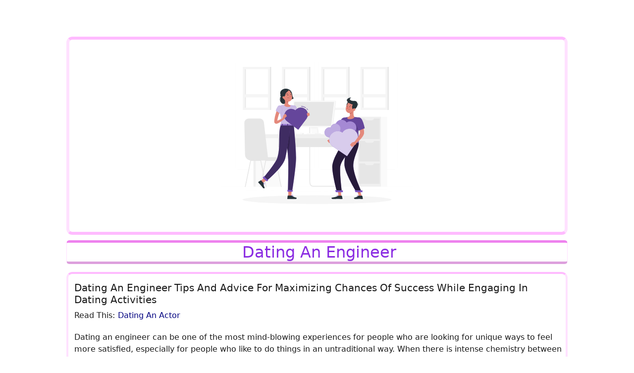

--- FILE ---
content_type: text/html; charset=utf-8
request_url: https://www.ispace1.com/Dating-Courtship/Dating-An-Engineer
body_size: 284335
content:
<!DOCTYPE html><html lang="en" data-beasties-container><head>
  <meta charset="utf-8">
  <base href="/">
  <meta name="viewport" content="width=device-width, initial-scale=1">
  <meta name="metaType" property="og:type" content="Website">
  <meta name="metaSiteName" property="og:site_name" content="ispace1">
  <meta name="metaUrl" property="og:url" content="ispace1.com">
  <meta name="metaImage" property="og:image" content="http://ispace1.com/assets/images/Dating-Courtship/1001.svg">
  <meta name="metaText" property="og:summary" content="Shared text">
  <!-- <meta name="title" property="og:title" content="superman"> -->
  <!-- <meta name="description" property="og:description" content="spiderman"> -->
  <meta name="theme-color" content="#800080">
  <link rel="icon" type="image/x-icon" href="assets/images/favicon.ico">
  <!-- <link href="https://fonts.googleapis.com/css2?family=Roboto:wght@300;400;500&display=swap" rel="stylesheet"> -->
  <!-- <script src="https://use.fontawesome.com/d6917a5c92.js"></script> -->
  <!-- <script type="text/javascript" src="https://sandbox.web.squarecdn.com/v1/square.js"></script> -->
<style>:root{--bs-blue:#0d6efd;--bs-indigo:#6610f2;--bs-purple:#6f42c1;--bs-pink:#d63384;--bs-red:#dc3545;--bs-orange:#fd7e14;--bs-yellow:#ffc107;--bs-green:#198754;--bs-teal:#20c997;--bs-cyan:#0dcaf0;--bs-black:#000;--bs-white:#fff;--bs-gray:#6c757d;--bs-gray-dark:#343a40;--bs-gray-100:#f8f9fa;--bs-gray-200:#e9ecef;--bs-gray-300:#dee2e6;--bs-gray-400:#ced4da;--bs-gray-500:#adb5bd;--bs-gray-600:#6c757d;--bs-gray-700:#495057;--bs-gray-800:#343a40;--bs-gray-900:#212529;--bs-primary:#0d6efd;--bs-secondary:#6c757d;--bs-success:#198754;--bs-info:#0dcaf0;--bs-warning:#ffc107;--bs-danger:#dc3545;--bs-light:#f8f9fa;--bs-dark:#212529;--bs-primary-rgb:13,110,253;--bs-secondary-rgb:108,117,125;--bs-success-rgb:25,135,84;--bs-info-rgb:13,202,240;--bs-warning-rgb:255,193,7;--bs-danger-rgb:220,53,69;--bs-light-rgb:248,249,250;--bs-dark-rgb:33,37,41;--bs-primary-text-emphasis:#052c65;--bs-secondary-text-emphasis:#2b2f32;--bs-success-text-emphasis:#0a3622;--bs-info-text-emphasis:#055160;--bs-warning-text-emphasis:#664d03;--bs-danger-text-emphasis:#58151c;--bs-light-text-emphasis:#495057;--bs-dark-text-emphasis:#495057;--bs-primary-bg-subtle:#cfe2ff;--bs-secondary-bg-subtle:#e2e3e5;--bs-success-bg-subtle:#d1e7dd;--bs-info-bg-subtle:#cff4fc;--bs-warning-bg-subtle:#fff3cd;--bs-danger-bg-subtle:#f8d7da;--bs-light-bg-subtle:#fcfcfd;--bs-dark-bg-subtle:#ced4da;--bs-primary-border-subtle:#9ec5fe;--bs-secondary-border-subtle:#c4c8cb;--bs-success-border-subtle:#a3cfbb;--bs-info-border-subtle:#9eeaf9;--bs-warning-border-subtle:#ffe69c;--bs-danger-border-subtle:#f1aeb5;--bs-light-border-subtle:#e9ecef;--bs-dark-border-subtle:#adb5bd;--bs-white-rgb:255,255,255;--bs-black-rgb:0,0,0;--bs-font-sans-serif:system-ui,-apple-system,"Segoe UI",Roboto,"Helvetica Neue","Noto Sans","Liberation Sans",Arial,sans-serif,"Apple Color Emoji","Segoe UI Emoji","Segoe UI Symbol","Noto Color Emoji";--bs-font-monospace:SFMono-Regular,Menlo,Monaco,Consolas,"Liberation Mono","Courier New",monospace;--bs-gradient:linear-gradient(180deg, rgba(255, 255, 255, .15), rgba(255, 255, 255, 0));--bs-body-font-family:var(--bs-font-sans-serif);--bs-body-font-size:1rem;--bs-body-font-weight:400;--bs-body-line-height:1.5;--bs-body-color:#212529;--bs-body-color-rgb:33,37,41;--bs-body-bg:#fff;--bs-body-bg-rgb:255,255,255;--bs-emphasis-color:#000;--bs-emphasis-color-rgb:0,0,0;--bs-secondary-color:rgba(33, 37, 41, .75);--bs-secondary-color-rgb:33,37,41;--bs-secondary-bg:#e9ecef;--bs-secondary-bg-rgb:233,236,239;--bs-tertiary-color:rgba(33, 37, 41, .5);--bs-tertiary-color-rgb:33,37,41;--bs-tertiary-bg:#f8f9fa;--bs-tertiary-bg-rgb:248,249,250;--bs-heading-color:inherit;--bs-link-color:#0d6efd;--bs-link-color-rgb:13,110,253;--bs-link-decoration:underline;--bs-link-hover-color:#0a58ca;--bs-link-hover-color-rgb:10,88,202;--bs-code-color:#d63384;--bs-highlight-color:#212529;--bs-highlight-bg:#fff3cd;--bs-border-width:1px;--bs-border-style:solid;--bs-border-color:#dee2e6;--bs-border-color-translucent:rgba(0, 0, 0, .175);--bs-border-radius:.375rem;--bs-border-radius-sm:.25rem;--bs-border-radius-lg:.5rem;--bs-border-radius-xl:1rem;--bs-border-radius-xxl:2rem;--bs-border-radius-2xl:var(--bs-border-radius-xxl);--bs-border-radius-pill:50rem;--bs-box-shadow:0 .5rem 1rem rgba(0, 0, 0, .15);--bs-box-shadow-sm:0 .125rem .25rem rgba(0, 0, 0, .075);--bs-box-shadow-lg:0 1rem 3rem rgba(0, 0, 0, .175);--bs-box-shadow-inset:inset 0 1px 2px rgba(0, 0, 0, .075);--bs-focus-ring-width:.25rem;--bs-focus-ring-opacity:.25;--bs-focus-ring-color:rgba(13, 110, 253, .25);--bs-form-valid-color:#198754;--bs-form-valid-border-color:#198754;--bs-form-invalid-color:#dc3545;--bs-form-invalid-border-color:#dc3545}*,:after,:before{box-sizing:border-box}@media (prefers-reduced-motion:no-preference){:root{scroll-behavior:smooth}}body{margin:0;font-family:var(--bs-body-font-family);font-size:var(--bs-body-font-size);font-weight:var(--bs-body-font-weight);line-height:var(--bs-body-line-height);color:var(--bs-body-color);text-align:var(--bs-body-text-align);background-color:var(--bs-body-bg);-webkit-text-size-adjust:100%;-webkit-tap-highlight-color:transparent}hr{margin:1rem 0;color:inherit;border:0;border-top:var(--bs-border-width) solid;opacity:.25}h1,h2,h3{margin-top:0;margin-bottom:.5rem;font-weight:500;line-height:1.2;color:var(--bs-heading-color)}h1{font-size:calc(1.375rem + 1.5vw)}@media (min-width:1200px){h1{font-size:2.5rem}}h2{font-size:calc(1.325rem + .9vw)}@media (min-width:1200px){h2{font-size:2rem}}h3{font-size:calc(1.3rem + .6vw)}@media (min-width:1200px){h3{font-size:1.75rem}}p{margin-top:0;margin-bottom:1rem}ul{padding-left:2rem}ul{margin-top:0;margin-bottom:1rem}small{font-size:.875em}a{color:rgba(var(--bs-link-color-rgb),var(--bs-link-opacity,1));text-decoration:underline}a:hover{--bs-link-color-rgb:var(--bs-link-hover-color-rgb)}a:not([href]):not([class]),a:not([href]):not([class]):hover{color:inherit;text-decoration:none}img,svg{vertical-align:middle}label{display:inline-block}button{border-radius:0}button:focus:not(:focus-visible){outline:0}button,input{margin:0;font-family:inherit;font-size:inherit;line-height:inherit}button{text-transform:none}button{-webkit-appearance:button}button:not(:disabled){cursor:pointer}.img-fluid{max-width:100%;height:auto}.img-thumbnail{padding:.25rem;background-color:var(--bs-body-bg);border:var(--bs-border-width) solid var(--bs-border-color);border-radius:var(--bs-border-radius);max-width:100%;height:auto}.container,.container-fluid{--bs-gutter-x:1.5rem;--bs-gutter-y:0;width:100%;padding-right:calc(var(--bs-gutter-x) * .5);padding-left:calc(var(--bs-gutter-x) * .5);margin-right:auto;margin-left:auto}@media (min-width:576px){.container{max-width:540px}}@media (min-width:768px){.container{max-width:720px}}@media (min-width:992px){.container{max-width:960px}}@media (min-width:1200px){.container{max-width:1140px}}@media (min-width:1400px){.container{max-width:1320px}}:root{--bs-breakpoint-xs:0;--bs-breakpoint-sm:576px;--bs-breakpoint-md:768px;--bs-breakpoint-lg:992px;--bs-breakpoint-xl:1200px;--bs-breakpoint-xxl:1400px}.row{--bs-gutter-x:1.5rem;--bs-gutter-y:0;display:flex;flex-wrap:wrap;margin-top:calc(-1 * var(--bs-gutter-y));margin-right:calc(-.5 * var(--bs-gutter-x));margin-left:calc(-.5 * var(--bs-gutter-x))}.row>*{flex-shrink:0;width:100%;max-width:100%;padding-right:calc(var(--bs-gutter-x) * .5);padding-left:calc(var(--bs-gutter-x) * .5);margin-top:var(--bs-gutter-y)}.col{flex:1 0 0}.col-6{flex:0 0 auto;width:50%}@media (min-width:768px){.col-md-12{flex:0 0 auto;width:100%}}@media (min-width:992px){.col-lg-6{flex:0 0 auto;width:50%}.col-lg-12{flex:0 0 auto;width:100%}}.btn{--bs-btn-padding-x:.75rem;--bs-btn-padding-y:.375rem;--bs-btn-font-family: ;--bs-btn-font-size:1rem;--bs-btn-font-weight:400;--bs-btn-line-height:1.5;--bs-btn-color:var(--bs-body-color);--bs-btn-bg:transparent;--bs-btn-border-width:var(--bs-border-width);--bs-btn-border-color:transparent;--bs-btn-border-radius:var(--bs-border-radius);--bs-btn-hover-border-color:transparent;--bs-btn-box-shadow:inset 0 1px 0 rgba(255, 255, 255, .15),0 1px 1px rgba(0, 0, 0, .075);--bs-btn-disabled-opacity:.65;--bs-btn-focus-box-shadow:0 0 0 .25rem rgba(var(--bs-btn-focus-shadow-rgb), .5);display:inline-block;padding:var(--bs-btn-padding-y) var(--bs-btn-padding-x);font-family:var(--bs-btn-font-family);font-size:var(--bs-btn-font-size);font-weight:var(--bs-btn-font-weight);line-height:var(--bs-btn-line-height);color:var(--bs-btn-color);text-align:center;text-decoration:none;vertical-align:middle;cursor:pointer;-webkit-user-select:none;-moz-user-select:none;user-select:none;border:var(--bs-btn-border-width) solid var(--bs-btn-border-color);border-radius:var(--bs-btn-border-radius);background-color:var(--bs-btn-bg);transition:color .15s ease-in-out,background-color .15s ease-in-out,border-color .15s ease-in-out,box-shadow .15s ease-in-out}@media (prefers-reduced-motion:reduce){.btn{transition:none}}.btn:hover{color:var(--bs-btn-hover-color);background-color:var(--bs-btn-hover-bg);border-color:var(--bs-btn-hover-border-color)}.btn:focus-visible{color:var(--bs-btn-hover-color);background-color:var(--bs-btn-hover-bg);border-color:var(--bs-btn-hover-border-color);outline:0;box-shadow:var(--bs-btn-focus-box-shadow)}.btn:first-child:active{color:var(--bs-btn-active-color);background-color:var(--bs-btn-active-bg);border-color:var(--bs-btn-active-border-color)}.btn:first-child:active:focus-visible{box-shadow:var(--bs-btn-focus-box-shadow)}.btn:disabled{color:var(--bs-btn-disabled-color);pointer-events:none;background-color:var(--bs-btn-disabled-bg);border-color:var(--bs-btn-disabled-border-color);opacity:var(--bs-btn-disabled-opacity)}.btn-outline-primary{--bs-btn-color:#0d6efd;--bs-btn-border-color:#0d6efd;--bs-btn-hover-color:#fff;--bs-btn-hover-bg:#0d6efd;--bs-btn-hover-border-color:#0d6efd;--bs-btn-focus-shadow-rgb:13,110,253;--bs-btn-active-color:#fff;--bs-btn-active-bg:#0d6efd;--bs-btn-active-border-color:#0d6efd;--bs-btn-active-shadow:inset 0 3px 5px rgba(0, 0, 0, .125);--bs-btn-disabled-color:#0d6efd;--bs-btn-disabled-bg:transparent;--bs-btn-disabled-border-color:#0d6efd;--bs-gradient:none}.nav-link{display:block;padding:var(--bs-nav-link-padding-y) var(--bs-nav-link-padding-x);font-size:var(--bs-nav-link-font-size);font-weight:var(--bs-nav-link-font-weight);color:var(--bs-nav-link-color);text-decoration:none;background:0 0;border:0;transition:color .15s ease-in-out,background-color .15s ease-in-out,border-color .15s ease-in-out}@media (prefers-reduced-motion:reduce){.nav-link{transition:none}}.nav-link:focus,.nav-link:hover{color:var(--bs-nav-link-hover-color)}.nav-link:focus-visible{outline:0;box-shadow:0 0 0 .25rem #0d6efd40}.nav-link:disabled{color:var(--bs-nav-link-disabled-color);pointer-events:none;cursor:default}.navbar{--bs-navbar-padding-x:0;--bs-navbar-padding-y:.5rem;--bs-navbar-color:rgba(var(--bs-emphasis-color-rgb), .65);--bs-navbar-hover-color:rgba(var(--bs-emphasis-color-rgb), .8);--bs-navbar-disabled-color:rgba(var(--bs-emphasis-color-rgb), .3);--bs-navbar-active-color:rgba(var(--bs-emphasis-color-rgb), 1);--bs-navbar-brand-padding-y:.3125rem;--bs-navbar-brand-margin-end:1rem;--bs-navbar-brand-font-size:1.25rem;--bs-navbar-brand-color:rgba(var(--bs-emphasis-color-rgb), 1);--bs-navbar-brand-hover-color:rgba(var(--bs-emphasis-color-rgb), 1);--bs-navbar-nav-link-padding-x:.5rem;--bs-navbar-toggler-padding-y:.25rem;--bs-navbar-toggler-padding-x:.75rem;--bs-navbar-toggler-font-size:1.25rem;--bs-navbar-toggler-icon-bg:url("data:image/svg+xml,%3csvg xmlns='http://www.w3.org/2000/svg' viewBox='0 0 30 30'%3e%3cpath stroke='rgba%2833, 37, 41, 0.75%29' stroke-linecap='round' stroke-miterlimit='10' stroke-width='2' d='M4 7h22M4 15h22M4 23h22'/%3e%3c/svg%3e");--bs-navbar-toggler-border-color:rgba(var(--bs-emphasis-color-rgb), .15);--bs-navbar-toggler-border-radius:var(--bs-border-radius);--bs-navbar-toggler-focus-width:.25rem;--bs-navbar-toggler-transition:box-shadow .15s ease-in-out;position:relative;display:flex;flex-wrap:wrap;align-items:center;justify-content:space-between;padding:var(--bs-navbar-padding-y) var(--bs-navbar-padding-x)}.navbar-nav{--bs-nav-link-padding-x:0;--bs-nav-link-padding-y:.5rem;--bs-nav-link-font-weight: ;--bs-nav-link-color:var(--bs-navbar-color);--bs-nav-link-hover-color:var(--bs-navbar-hover-color);--bs-nav-link-disabled-color:var(--bs-navbar-disabled-color);display:flex;flex-direction:column;padding-left:0;margin-bottom:0;list-style:none}@media (min-width:576px){.navbar-expand-sm{flex-wrap:nowrap;justify-content:flex-start}.navbar-expand-sm .navbar-nav{flex-direction:row}.navbar-expand-sm .navbar-nav .nav-link{padding-right:var(--bs-navbar-nav-link-padding-x);padding-left:var(--bs-navbar-nav-link-padding-x)}}.navbar-dark{--bs-navbar-color:rgba(255, 255, 255, .55);--bs-navbar-hover-color:rgba(255, 255, 255, .75);--bs-navbar-disabled-color:rgba(255, 255, 255, .25);--bs-navbar-active-color:#fff;--bs-navbar-brand-color:#fff;--bs-navbar-brand-hover-color:#fff;--bs-navbar-toggler-border-color:rgba(255, 255, 255, .1);--bs-navbar-toggler-icon-bg:url("data:image/svg+xml,%3csvg xmlns='http://www.w3.org/2000/svg' viewBox='0 0 30 30'%3e%3cpath stroke='rgba%28255, 255, 255, 0.55%29' stroke-linecap='round' stroke-miterlimit='10' stroke-width='2' d='M4 7h22M4 15h22M4 23h22'/%3e%3c/svg%3e")}.card{--bs-card-spacer-y:1rem;--bs-card-spacer-x:1rem;--bs-card-title-spacer-y:.5rem;--bs-card-title-color: ;--bs-card-subtitle-color: ;--bs-card-border-width:var(--bs-border-width);--bs-card-border-color:var(--bs-border-color-translucent);--bs-card-border-radius:var(--bs-border-radius);--bs-card-box-shadow: ;--bs-card-inner-border-radius:calc(var(--bs-border-radius) - (var(--bs-border-width)));--bs-card-cap-padding-y:.5rem;--bs-card-cap-padding-x:1rem;--bs-card-cap-bg:rgba(var(--bs-body-color-rgb), .03);--bs-card-cap-color: ;--bs-card-height: ;--bs-card-color: ;--bs-card-bg:var(--bs-body-bg);--bs-card-img-overlay-padding:1rem;--bs-card-group-margin:.75rem;position:relative;display:flex;flex-direction:column;min-width:0;height:var(--bs-card-height);color:var(--bs-body-color);word-wrap:break-word;background-color:var(--bs-card-bg);background-clip:border-box;border:var(--bs-card-border-width) solid var(--bs-card-border-color);border-radius:var(--bs-card-border-radius)}.card-body{flex:1 1 auto;padding:var(--bs-card-spacer-y) var(--bs-card-spacer-x);color:var(--bs-card-color)}.card-title{margin-bottom:var(--bs-card-title-spacer-y);color:var(--bs-card-title-color)}.card-text:last-child{margin-bottom:0}:root{--bs-btn-close-filter: }:root{--bs-carousel-indicator-active-bg:#fff;--bs-carousel-caption-color:#fff;--bs-carousel-control-icon-filter: }.float-start{float:left!important}.border-0{border:0!important}.w-100{width:100%!important}.h-100{height:100%!important}.m-0{margin:0!important}.mx-auto{margin-right:auto!important;margin-left:auto!important}.mt-2{margin-top:.5rem!important}.mt-4{margin-top:1.5rem!important}.me-2{margin-right:.5rem!important}.mb-1{margin-bottom:.25rem!important}.mb-2{margin-bottom:.5rem!important}.mb-3{margin-bottom:1rem!important}.ms-0{margin-left:0!important}.p-0{padding:0!important}.p-1{padding:.25rem!important}.p-2{padding:.5rem!important}.py-0{padding-top:0!important;padding-bottom:0!important}.pt-2{padding-top:.5rem!important}.pe-1{padding-right:.25rem!important}.pe-2{padding-right:.5rem!important}.pb-0{padding-bottom:0!important}.pb-1{padding-bottom:.25rem!important}.pb-2{padding-bottom:.5rem!important}.ps-1{padding-left:.25rem!important}.ps-2{padding-left:.5rem!important}.fw-bold{font-weight:700!important}.text-center{text-align:center!important}.text-break{word-wrap:break-word!important;word-break:break-word!important}.rounded{border-radius:var(--bs-border-radius)!important}@media (min-width:576px){.me-sm-2{margin-right:.5rem!important}}*{-webkit-box-sizing:border-box;-moz-sizing:border-box;box-sizing:border-box;padding:0;margin:0}h1,h2,h3{cursor:default}.cursor{cursor:pointer}a{text-decoration:none!important;color:#555;cursor:pointer!important}a:hover{color:navy}body{overflow-x:hidden;font-size:.9rem;cursor:default}.margin-bottom{margin-bottom:20px!important}hr{margin:0;border-color:#ccc}.fw-bold{font-size:1rem!important;font-weight:500!important;color:#8a2be2}.fw-bold:hover{font-weight:600!important;color:purple}.card{transition:transform .5s ease}.border-plain{border:1px solid #E0E0E0!important;background-color:#fff!important;border-radius:4px!important;padding-left:0!important}.border-plain:hover{border:1px solid #CCCCCC!important;background-color:#fff}.border-modern{border-top:4px solid #FFBBFF!important;border-right:4px solid #FFE1FF!important;border-bottom:4px solid #FFBBFF!important;border-left:4px solid #FFE1FF!important;border-radius:12px!important;background-color:#fff!important;transition:border-color .5s ease,box-shadow .5s ease}.border-modern:hover{border-top:4px solid #FFE1FF!important;border-right:4px solid #FFBBFF!important;border-bottom:4px solid #FFE1FF!important;border-left:4px solid #FFBBFF!important}.btn-outline-primary{background-color:#fff!important;border:solid 1px #8A2BE2!important;color:#8a2be2!important;border-radius:5px!important;transition:transform .5s ease,color .5s ease}.btn-outline-primary:focus,.btn-outline-primary:focus-visible{outline:none!important;box-shadow:none!important}.btn-outline-primary:hover{background-color:#fff!important;border:solid 1px magenta!important;color:#f0f!important;border-radius:5px!important;scale:1.02}.index-box-style{border-top:5px solid violet;border-bottom:5px solid plum;background-color:#fff;border-left:1px solid #FFE1FF;border-right:1px solid #FFE1FF;border-radius:6px;color:#1a1a1a;overflow:hidden}.index-box-style:hover{border-top:5px solid plum;border-bottom:5px solid violet;background-color:#fff;border-left:1px solid #FFBBFF;border-right:1px solid #FFBBFF;border-radius:10px}.img-thumbnail{border:0px solid #1e90ff!important}svg{width:1.5rem;height:1.5rem;fill:inherit;background:inherit;background-color:inherit}.whiteSpace{white-space:pre-line}.nav-link{color:#1a1a1a}.navbar-nav{padding-left:.5rem}.navbar{padding-bottom:0}.container{padding:0% 5%}.container-fluid{padding:0}.footer-bg-dark{background-color:#f0f0f0;height:100%}@media (max-Width:768px){.container{padding:0% 2%}.footer-bg-dark{background-color:#fff!important}.navbar-nav{padding-top:.25rem;padding-bottom:.25rem}svg{width:1.5rem;height:1.5rem;fill:inherit;background:inherit;background-color:inherit}}
</style><link rel="stylesheet" href="styles-VQOB57C3.css" media="print" onload="this.media='all'"><noscript><link rel="stylesheet" href="styles-VQOB57C3.css"></noscript><style ng-app-id="serverApp">.main-body[_ngcontent-serverApp-c3141108701]{padding-top:4rem;background-color:#fff}.admin-body[_ngcontent-serverApp-c3141108701]{padding-top:1rem;background-color:#fff}.main-footer[_ngcontent-serverApp-c3141108701]{position:relative}.main-mode[_ngcontent-serverApp-c3141108701]{display:flex}.mobile-mode[_ngcontent-serverApp-c3141108701]{display:none}.modal-header[_ngcontent-serverApp-c3141108701]{background:radial-gradient(circle,#fff 50%,#fff0f5)}.modal-header[_ngcontent-serverApp-c3141108701]:hover{background:radial-gradient(circle,#fff0f5 50%,#fff)}.modal-title[_ngcontent-serverApp-c3141108701]{font-size:1.5rem;font-weight:600;color:purple;background-color:transparent}.social-media-links[_ngcontent-serverApp-c3141108701]{list-style-type:none;padding-left:0;text-align:left}.social-media-links[_ngcontent-serverApp-c3141108701]   li[_ngcontent-serverApp-c3141108701]{margin-bottom:10px}.social-media-links[_ngcontent-serverApp-c3141108701]   a[_ngcontent-serverApp-c3141108701]{text-decoration:none;color:#1e90ff;font-size:1.1rem;font-weight:600}.social-media-links[_ngcontent-serverApp-c3141108701]   a[_ngcontent-serverApp-c3141108701]:hover{color:green}.icon[_ngcontent-serverApp-c3141108701]{display:flex;align-items:center;justify-content:center;color:#fff;width:40px!important;height:40px!important;position:absolute;right:120px;top:8px;border-radius:50%;border:2px solid #FFFFFF;background-color:transparent;cursor:pointer;fill:#fff}.icon[_ngcontent-serverApp-c3141108701]:hover{border:2px solid lightpink;fill:#ffb6c1}.sticky-box[_ngcontent-serverApp-c3141108701]{position:fixed;bottom:0;left:0;width:100%;background:radial-gradient(circle,#8a2be2 50%,purple);color:#fff;padding:15px;text-align:center;font-size:1rem;box-shadow:0 -2px 10px #0000001a;z-index:9999;display:flex;justify-content:space-between;align-items:center}.sticky-box[_ngcontent-serverApp-c3141108701]   p[_ngcontent-serverApp-c3141108701]{font-size:1rem;font-weight:700;color:#fff;margin:0;padding:0 0 0 120px;text-align:center}.DarkMode[_ngcontent-serverApp-c3141108701]{background-color:#fff;opacity:1;background-image:radial-gradient(#888 1px,#fff 1px);background-size:20px 20px}.footer-separator[_ngcontent-serverApp-c3141108701]{position:relative}.footer-separator[_ngcontent-serverApp-c3141108701]:after{content:"|";position:absolute;right:0;width:1px;color:#1a1a1a;height:100%}.navbar-nav[_ngcontent-serverApp-c3141108701] > li.nav-item.footer-separator[_ngcontent-serverApp-c3141108701]{padding-left:5px;padding-right:5px}.switch[_ngcontent-serverApp-c3141108701]{position:relative;display:inline-block;width:48px;height:20px;margin-left:5px;margin-right:5px;margin-top:2px}.switch[_ngcontent-serverApp-c3141108701]   input[_ngcontent-serverApp-c3141108701]{opacity:0;width:0;height:0}.slider[_ngcontent-serverApp-c3141108701]{position:absolute;cursor:pointer;inset:0;background-color:#8a2be2;transition:.5s;border-radius:34px}.slider[_ngcontent-serverApp-c3141108701]:before{position:absolute;content:"";height:14px;width:14px;left:4px;bottom:4px;background-color:#fff;transition:.4s;border-radius:50%}input[_ngcontent-serverApp-c3141108701]:checked + .slider[_ngcontent-serverApp-c3141108701]{background-color:purple}input[_ngcontent-serverApp-c3141108701]:checked + .slider[_ngcontent-serverApp-c3141108701]:before{transform:translate(26px)}.footerLink[_ngcontent-serverApp-c3141108701]{font-family:Roboto,Verdana,Tahoma,Helvetica,Arial,sans-serif;font-size:.8rem;color:#555;transition:color .5s ease}.footerLink[_ngcontent-serverApp-c3141108701]:hover{color:#8a2be2;text-decoration:none}.mainBlueBorder[_ngcontent-serverApp-c3141108701]{border-top:1px solid #CCCCCC;display:block}.tblFooter[_ngcontent-serverApp-c3141108701]{font-size:.8rem;text-decoration:none}.footer-line[_ngcontent-serverApp-c3141108701]{border:none;border-top:1px solid hotpink;margin:5px 0 0}@media (max-width: 768px){.sticky-box[_ngcontent-serverApp-c3141108701]{bottom:60px}.sticky-box[_ngcontent-serverApp-c3141108701]   p[_ngcontent-serverApp-c3141108701]{padding-left:10px}.icon[_ngcontent-serverApp-c3141108701]{right:10px;top:8px}.icon[_ngcontent-serverApp-c3141108701]:hover{border:2px solid lightpink;fill:#ffb6c1}.second-row[_ngcontent-serverApp-c3141108701]{padding:4px 0 4px 23px!important;border-top:solid 1px #e5e5e5}}.navbar[_ngcontent-serverApp-c3141108701]{justify-content:center}@media (min-width: 320px) and (max-width: 1200px){.main-mode[_ngcontent-serverApp-c3141108701]{display:none}.mobile-mode[_ngcontent-serverApp-c3141108701]{display:flex;position:relative;bottom:16px}.mobile-footer[_ngcontent-serverApp-c3141108701]{color:#8a2be2;font-size:1rem}.navbar[_ngcontent-serverApp-c3141108701]{flex-direction:row!important;justify-content:space-evenly!important}.navbar-nav[_ngcontent-serverApp-c3141108701]{flex-direction:row!important;flex-wrap:nowrap!important;justify-content:space-between;padding-left:2.5px;flex-grow:2}.navbar-nav[_ngcontent-serverApp-c3141108701] > li[_ngcontent-serverApp-c3141108701]{padding:2.7px!important}}@media (max-width: 767px){.mainBlueBorder[_ngcontent-serverApp-c3141108701]{display:none}}</style><style ng-app-id="serverApp">.divColor[_ngcontent-serverApp-c1061506302]{border-bottom:1px solid #FFE1FF}.div-bottom-color[_ngcontent-serverApp-c1061506302]{border-top:1px solid #FFBBFF}.wrapper[_ngcontent-serverApp-c1061506302]{display:inline-block;max-width:24ch;white-space:nowrap;overflow:hidden;text-overflow:ellipsis}#navbarProfileImage[_ngcontent-serverApp-c1061506302]{display:flex;align-items:center;padding-top:5px;padding-bottom:5px;position:relative}.isScrollShadow[_ngcontent-serverApp-c1061506302]{box-shadow:0 4px 8px #0003;transition:box-shadow .3s ease-in-out}.logo[_ngcontent-serverApp-c1061506302]{display:block;transition:border .5s ease,opacity .5s ease}.logo[_ngcontent-serverApp-c1061506302]:hover{border-radius:50%;border:4px dotted magenta;opacity:.9;transform:rotate(360deg);transition:transform .5s ease-in-out}.logo-mobile-before-login[_ngcontent-serverApp-c1061506302]{transition:border .5s ease,opacity .5s ease;display:none}.logo-mobile-before-login[_ngcontent-serverApp-c1061506302]:hover{border-radius:50%;border:4px dotted magenta;opacity:.9;transform:rotate(360deg);transition:transform .5s ease-in-out}.logo-mobile-after-login[_ngcontent-serverApp-c1061506302]{transition:border .5s ease,opacity .5s ease;display:none}.logo-mobile-after-login[_ngcontent-serverApp-c1061506302]:hover{border-radius:50%;border:4px dotted magenta;opacity:.9;transform:rotate(360deg);transition:transform .5s ease-in-out}.user-icon[_ngcontent-serverApp-c1061506302]{width:50px!important;height:50px!important;fill:#8a2be2;transition:color .5s ease;display:flex;align-items:center;justify-content:center;border-radius:50%;border:2px solid #8A2BE2;cursor:pointer}.user-icon[_ngcontent-serverApp-c1061506302]:hover{fill:#f0f;border:4px dotted magenta;transform:rotate(360deg);transition:transform .5s ease-in-out}.imgSize[_ngcontent-serverApp-c1061506302]{height:48px;width:48px;transition:border .5s ease,opacity .5s ease}.imgSize[_ngcontent-serverApp-c1061506302]:hover{border-radius:50%;border:4px dotted magenta;opacity:.9;transform:rotate(360deg);transition:transform .5s ease-in-out}.navbar[_ngcontent-serverApp-c1061506302]{flex-flow:row nowrap}.navbar-nav[_ngcontent-serverApp-c1061506302]{flex-grow:1;flex-direction:row;max-width:100%;justify-content:flex-end}.navbar-nav[_ngcontent-serverApp-c1061506302]   li[_ngcontent-serverApp-c1061506302]{padding:0}.navbar-nav[_ngcontent-serverApp-c1061506302]   .dropdown-menu[_ngcontent-serverApp-c1061506302]{position:absolute;width:fit-content;box-shadow:0 0 8px #d3d3d3;transition:box-shadow .5s ease}.navbar-nav[_ngcontent-serverApp-c1061506302]:hover   .dropdown-menu[_ngcontent-serverApp-c1061506302]:hover{box-shadow:0 0 8px gray}.nav-desk-top[_ngcontent-serverApp-c1061506302]{display:none}.display-dropdown[_ngcontent-serverApp-c1061506302]{display:inline-block;background-color:#fff}.visually-hidden[_ngcontent-serverApp-c1061506302]{position:absolute;width:1px;height:1px;margin:-1px;padding:0;overflow:hidden;clip:rect(0,0,0,0);border:0}.short-div[_ngcontent-serverApp-c1061506302]{margin:0 -1px;font-size:.9rem;width:auto;transition:color .5s ease}.navbar-bg[_ngcontent-serverApp-c1061506302]{background:linear-gradient(180deg,#fff0f5,snow 90%);height:100%}.navbar-bg[_ngcontent-serverApp-c1061506302]:hover{background:linear-gradient(180deg,snow,#fff0f5 90%)}.dropdown-menu[_ngcontent-serverApp-c1061506302]{top:100%;left:50%;transform:translate(-82%);width:fit-content;box-shadow:0 0 8px #d3d3d3;transition:box-shadow .5s ease}@supports (-webkit-touch-callout: none){.dropdown-menu.show[_ngcontent-serverApp-c1061506302]{transform:translate(-82%) translateZ(0)}}.mesg-count[_ngcontent-serverApp-c1061506302]{position:relative;left:40px;width:auto;border-radius:25%;border:1px solid purple;background:#fff;text-align:center}.intr-count[_ngcontent-serverApp-c1061506302]{position:relative;left:45px;width:auto;border-radius:25%;border:1px solid purple;background:#fff;text-align:center}@media (min-Width:769px){.nav-mobile[_ngcontent-serverApp-c1061506302]{display:none}.nav-desk-top[_ngcontent-serverApp-c1061506302]{display:list-item}}@media (max-Width:768px){.short-div[_ngcontent-serverApp-c1061506302]{margin:0 -10px}.nav-mobile[_ngcontent-serverApp-c1061506302]   .navbar-nav[_ngcontent-serverApp-c1061506302]{justify-content:space-between;align-items:center;width:100%;padding-top:.05rem;padding-bottom:.8rem;margin-top:.25rem;margin-bottom:.5rem}}@media (max-width: 767px){.dropdown-menu[_ngcontent-serverApp-c1061506302]{top:100%;left:50%;transform:translate(-82%);width:fit-content;box-shadow:0 0 8px #d3d3d3;transition:box-shadow .5s ease}.logo[_ngcontent-serverApp-c1061506302]{display:none}.logo-mobile-before-login[_ngcontent-serverApp-c1061506302], .logo-mobile-after-login[_ngcontent-serverApp-c1061506302]{display:block}.mesg-count[_ngcontent-serverApp-c1061506302]{position:relative;left:45px;width:50px;border-radius:25%;text-align:center}.intr-count[_ngcontent-serverApp-c1061506302]{position:relative;left:40px;width:50px;border-radius:25%;text-align:center}}</style><style ng-app-id="serverApp">*[_ngcontent-serverApp-c654868145]{background-color:transparent}.author-box[_ngcontent-serverApp-c654868145]{font-size:.95rem!important;color:#1e1e1e}.img-thumbnail[_ngcontent-serverApp-c654868145]{border-top:6px solid #FFBBFF!important;border-right:6px solid #FFE1FF!important;border-bottom:6px solid #FFBBFF!important;border-left:6px solid #FFE1FF!important;border-radius:12px!important;transition:border-color .5s ease,box-shadow .5s ease;max-height:25rem;background:#fff}.img-thumbnail[_ngcontent-serverApp-c654868145]:hover{border-top:6px solid #FFE1FF!important;border-right:6px solid #FFBBFF!important;border-bottom:6px solid #FFE1FF!important;border-left:6px solid #FFBBFF!important}.before-read-this[_ngcontent-serverApp-c654868145]{font-size:1rem;color:#1a1a1a;padding-left:8px}.before-read-this[_ngcontent-serverApp-c654868145]:hover{font-size:1rem;color:#1a1a1a;text-decoration:none;padding-left:8px}.after-read-this[_ngcontent-serverApp-c654868145]{font-size:1rem;cursor:pointer;color:navy;padding-left:1px}.after-read-this[_ngcontent-serverApp-c654868145]:hover{font-size:1rem;cursor:pointer;color:teal;text-decoration:none;padding-left:1px}.title-font[_ngcontent-serverApp-c654868145]{font-size:2rem;color:#8a2be2;padding-left:8px}.title-font[_ngcontent-serverApp-c654868145]:hover{color:purple}.description-font[_ngcontent-serverApp-c654868145]{font-size:1.25rem;color:#1a1a1a;padding-left:8px}.body-font[_ngcontent-serverApp-c654868145]{font-size:1rem;color:#1a1a1a;padding-left:8px;padding-top:12px;padding-bottom:12px}.related-font[_ngcontent-serverApp-c654868145]{font-size:1.1rem;color:#555;padding-left:8px}.related-items[_ngcontent-serverApp-c654868145]{font-size:.95rem!important;color:#555!important;display:block}.related-items[_ngcontent-serverApp-c654868145]:hover{color:navy!important}.cursor[_ngcontent-serverApp-c654868145]{cursor:pointer;color:navy;padding-left:10px;font-size:1rem}.cursor[_ngcontent-serverApp-c654868145]:hover{cursor:pointer;color:green;padding-left:10px;font-size:1rem}.hide-leftmenu[_ngcontent-serverApp-c654868145]{display:none}.arrow-icon[_ngcontent-serverApp-c654868145]{font-size:2em;vertical-align:middle;line-height:.7}.btn-outline-primary[_ngcontent-serverApp-c654868145]{background-color:#fff!important;border:solid 1px #999999!important;color:#555!important;border-radius:5px!important;transition:transform .5s ease,color .5s ease}.btn-outline-primary[_ngcontent-serverApp-c654868145]:focus, .btn-outline-primary[_ngcontent-serverApp-c654868145]:focus-visible{outline:none!important;box-shadow:none!important}.btn-outline-primary[_ngcontent-serverApp-c654868145]:hover{background-color:#fff!important;border:solid 1px magenta!important;color:#f0f!important;border-radius:5px!important;scale:1.02}.icons-postings[_ngcontent-serverApp-c654868145]{fill:#999;transition:fill .5s ease}.btn[_ngcontent-serverApp-c654868145]:hover   .icons-postings[_ngcontent-serverApp-c654868145]{fill:#f0f;transition:fill .5s ease}@media (max-width: 767px){.hide-leftmenu[_ngcontent-serverApp-c654868145]{display:block}  .scroll-to-top{top:675px!important}.textCenterPosition[_ngcontent-serverApp-c654868145]{position:absolute;top:.25%;left:10px;right:10px;color:#fff;font-size:1.5rem;background-color:#0000004d;padding:10px;text-shadow:-1px -1px 0 #1A1A1A,1px -1px 0 #1A1A1A,-1px 1px 0 #1A1A1A,1px 1px 0 #1A1A1A}}</style><title>Dating An Engineer | ispace1</title><meta name="title" content="Dating An Engineer | ispace1"><meta name="description" content="Articles &amp; Postings related to Dating &amp; Courtship"><link rel="canonical" href="http://www.ispace1.com/Dating-Courtship/Dating-An-Engineer"><style ng-app-id="serverApp">.scroll-to-top[_ngcontent-serverApp-c1983404533]{position:fixed;bottom:60px;right:60px;opacity:0;transition:all .5s ease-in-out}.show-scrollTop[_ngcontent-serverApp-c1983404533]{opacity:1;transition:all .5s ease-in-out}.scroll-to-top[_ngcontent-serverApp-c1983404533]   svg-angle-up[_ngcontent-serverApp-c1983404533]{cursor:pointer}.icon[_ngcontent-serverApp-c1983404533]{width:40px!important;height:40px!important;fill:#8a2be2;transition:color .5s ease;display:flex;align-items:center;justify-content:center;background-color:#f0f0f0;border-radius:50%;border:2px solid #8A2BE2;cursor:pointer}.icon[_ngcontent-serverApp-c1983404533]:hover{fill:#f0f;border:2px solid magenta}.icon[_ngcontent-serverApp-c1983404533]   svg[_ngcontent-serverApp-c1983404533]{width:100%!important;height:100%!important}@media (max-width: 767px){.scroll-to-top[_ngcontent-serverApp-c1983404533]{position:fixed;bottom:80px!important;top:660px!important;right:10px;transition:all .5s ease-in-out}}</style></head>
<body><!--nghm-->
  <main>
  <app-root ng-version="20.0.5" _nghost-serverapp-c3141108701 ngh="4" ng-server-context="ssr"><div _ngcontent-serverapp-c3141108701 class="main-body"><app-navbar _ngcontent-serverapp-c3141108701 _nghost-serverapp-c1061506302 ngh="0"><!----></app-navbar><!----><div _ngcontent-serverapp-c3141108701 class="container" style="margin-top: 2px;"><router-outlet _ngcontent-serverapp-c3141108701></router-outlet><app-postings-global ngh="3"><!----><app-postings-details _nghost-serverapp-c654868145 ngh="2"><div _ngcontent-serverapp-c654868145 class="mb-3 pt-2"><div _ngcontent-serverapp-c654868145 class="card mb-3 border-0 margin-bottom"><img _ngcontent-serverapp-c654868145 alt="..." width="1200px" height="400px" fetchpriority="high" loading="eager" decoding="async" class="img img-fluid img-thumbnail w-100 h-100 p-0" src="assets/images/Dating-Courtship/1001.svg"><!----><br _ngcontent-serverapp-c654868145><h1 _ngcontent-serverapp-c654868145 class="index-box-style text-center title-font" style="margin-top: -10px;"> Dating An Engineer </h1><div _ngcontent-serverapp-c654868145 class="card-body border-modern rounded mt-2"><div _ngcontent-serverapp-c654868145 class="row"><div _ngcontent-serverapp-c654868145 class="col-lg-12 p-0"><h2 _ngcontent-serverapp-c654868145 class="card-title text-break description-font"> Dating An Engineer Tips And Advice For Maximizing Chances Of Success While Engaging In Dating Activities </h2></div></div><div _ngcontent-serverapp-c654868145 class="row"><div _ngcontent-serverapp-c654868145 class="col-lg-12 p-0"><div _ngcontent-serverapp-c654868145 class="before-read-this pb-2"> Read This: <a _ngcontent-serverapp-c654868145 class="after-read-this" href="/Dating-Courtship/Dating-An-Actor"> Dating An Actor </a><!----></div></div></div><div _ngcontent-serverapp-c654868145 class="row"><div _ngcontent-serverapp-c654868145 class="col-lg-12 p-0"><p _ngcontent-serverapp-c654868145 class="card-text text-break whiteSpace body-font"><!----><span _ngcontent-serverapp-c654868145> Dating an engineer can be one of the most mind-blowing experiences for people who are looking for unique ways to feel more satisfied, especially for people who like to do things in an untraditional way. When there is intense chemistry between two people, then they just want to be as passionate with each other as much as possible. Dating an engineer is for people who like to do things a little out of the ordinary,  opening many new avenues for individuals who want to experiment with things that they have never tried before in order to sizzle things up. It can also be hard not to get a little romantic, especially when there is a lot of mutual attraction between two people.

Dating an engineer needs to be more like having fun instead of making it look more like a chore, it is all about how one can try out new things for an unbelievable experience. Just see what interests you the most, then try to do the same thing but in a different way so that it can spice things up beyond your wildest imagination. Dating an engineer should be full of passion and enthusiasm that goes way beyond the norms, something that can potentially keep the romance alive for a very long time and bring you closer to your lover in an eternal bond. Just dim the lights after enjoying a delicious meal, then play some soft music and indulge in some close dancing that could lead to something more exciting.

Dating an engineer is definitely something worth giving a try at least once because it can really make your love life full of passion and bring a whole new dimension, it can also increase the hotness level which will increase the excitement to the highest level possible. It simply means that one is so hooked on to the other that they can't resist being with each other whenever possible, that's how much they are fixated on one another. Dating an engineer can become many folds more interesting with some enticing outfits, a top with a low cut is guaranteed to set things on fire. You may also want to use a fancy dress or wear a translucent shirt, it's really your choice how hot you want to make it.

Dating an engineer can be furthermore exciting if you take full advantage of the situation by going to extremes, injecting fresh blood into your veins which can make you both much more energetic as well as vibrant. You may also want to switch off your phone so that nobody can disturb you, making it totally private and personal. Dating an engineer should be full of feelings and affection so that it becomes a memorable event, something you can cherish for a very long time. If the overall experience is positive, then you should repeat it again by just making a few minor changes so that there is something new each time

Following are some of the most important things about Dating An Engineer:

Dating An Engineer is one of the best experience for people who wish to pursue something overly exciting.

Dating An Engineer is surely a life changing experience because one can really never know how good it turns out.

Dating An Engineer is extremely exciting as it can be highly effective if everything is done in a proper way.

Dating An Engineer is quite challenging for some people while it can be an exciting experience for some others.

Dating An Engineer is something that needs to be executed with a proper strategy or else it can easily backfire.

Dating An Engineer is by far a tricky thing if one does not take care of many different aspects that are involved in it.

Dating An Engineer is for sure an enjoyable event as long as one knows what they want to derive out of it.

Dating An Engineer is definitely a lot of fun mainly due to the uniqueness and surprise factor that comes with it.

Dating An Engineer is perhaps the most awesome thing in the world that can ever happen to anyone in the world.

Dating An Engineer is one of the best things that can ever happen to anyone as it can change everything forever. </span><!----></p><!----></div></div><div _ngcontent-serverapp-c654868145 class="row"><div _ngcontent-serverapp-c654868145 class="col-lg-12 p-0"><div _ngcontent-serverapp-c654868145 class="before-read-this pb-2"> Read This: <a _ngcontent-serverapp-c654868145 class="after-read-this" href="/Dating-Courtship/Dating-An-Architect"> Dating An Architect </a><!----></div><!----></div></div></div><!----><div _ngcontent-serverapp-c654868145 class="row mt-4"><div _ngcontent-serverapp-c654868145 class="col-6 col-lg-6 text-center"><a _ngcontent-serverapp-c654868145 class="btn btn-outline-primary mb-2" href="/tags"><svg-replied _ngcontent-serverapp-c654868145 class="icons-postings" ngh="1"><svg viewBox="0 0 32 32" xmlns="http://www.w3.org/2000/svg" fill="inherit" role="img" aria-label="Replied"><title>Replied</title><path d="M31.866,29.046c0.05-0.336,1.109-8.41-3.639-13.966
       c-2.917-3.414-7.418-5.283-13.23-5.468l-0.031-5.613
       c0-0.386-0.223-0.737-0.571-0.903c-0.349-0.163-0.762-0.116-1.061,0.128
       L0.367,13.866C0.135,14.056,0,14.34-0.001,14.64c-0.001,0.3,0.133,0.584,0.365,0.774
       l12.968,10.743c0.298,0.247,0.715,0.298,1.061,0.132c0.351-0.165,0.573-0.518,0.573-0.904
       l0.031-5.739c14.009-0.01,15.005,8.966,15.039,9.337
       c0.043,0.504,0.362,0.897,0.868,0.913c0.012,0.001,0.023,0.001,0.034,0.001
       C31.433,29.897,31.792,29.536,31.866,29.046z
       M13.261,17.922c-0.188,0.188-0.294,0.442-0.294,0.708v4.638
       L2.578,14.646l10.389-8.542v4.493c0,0.553,0.447,1,1,1
       c5.69,0,10.037,1.648,12.735,4.776c2.029,2.354,2.962,5.235,3.281,7.626
       c-2.184-2.984-6.008-6.363-16.015-6.369c0,0-0.001,0-0.002,0
       C13.702,17.63,13.448,17.735,13.261,17.922z"/></svg></svg-replied> Main Menu </a></div><div _ngcontent-serverapp-c654868145 class="col-6 col-lg-6 text-center"><a _ngcontent-serverapp-c654868145 class="btn btn-outline-primary" href="/Dating-Courtship"> Full List <svg-unreplied _ngcontent-serverapp-c654868145 class="icons-postings" ngh="1"><svg viewBox="0 0 32 32" xmlns="http://www.w3.org/2000/svg" fill="inherit" role="img" aria-label="Unreplied"><title>Unreplied</title><path d="M1.06,29.897c0.011,0,0.023,0,0.034-0.001c0.506-0.017,0.825-0.409,0.868-0.913
           c0.034-0.371,1.03-9.347,15.039-9.337l0.031,5.739c0,0.387,0.223,0.739,0.573,0.904
           c0.347,0.166,0.764,0.115,1.061-0.132l12.968-10.743c0.232-0.19,0.366-0.475,0.365-0.774
           c-0.001-0.3-0.136-0.584-0.368-0.773L18.664,3.224c-0.299-0.244-0.712-0.291-1.06-0.128
           c-0.349,0.166-0.571,0.518-0.571,0.903l-0.031,5.613c-5.812,0.185-10.312,2.054-13.23,5.468
           c-4.748,5.556-3.688,13.63-3.639,13.966C0.207,29.536,0.566,29.897,1.06,29.897z
           M18.032,17.63c-0.001,0-0.002,0-0.002,0C8.023,17.636,4.199,21.015,2.016,23.999
           c0.319-2.391,1.252-5.272,3.281-7.626c2.698-3.128,7.045-4.776,12.735-4.776
           c0.553,0,1-0.447,1-1V6.104l10.389,8.542l-10.389,8.622V18.63
           c0-0.266-0.105-0.521-0.294-0.708C18.551,17.735,18.297,17.63,18.032,17.63z"/></svg></svg-unreplied></a></div></div><div _ngcontent-serverapp-c654868145 class="row p-1"><div _ngcontent-serverapp-c654868145 class="col-lg-12 p-2 author-box"><div _ngcontent-serverapp-c654868145 class="border-plain rounded mb-1"><div _ngcontent-serverapp-c654868145 class="row p-1"><div _ngcontent-serverapp-c654868145 class="col-md-12"><span _ngcontent-serverapp-c654868145 class="ps-2"> Date Posted/Updated On: </span><span _ngcontent-serverapp-c654868145> 11-16-2024 </span></div></div><div _ngcontent-serverapp-c654868145 class="row pb-1 p-1"><div _ngcontent-serverapp-c654868145 class="col-md-12"><span _ngcontent-serverapp-c654868145 class="float-start ps-2"> Author(s): </span><a _ngcontent-serverapp-c654868145 target="_blank" rel="noreferrer" class="author-box cursor" href="https://www.ispace1.com"> ispace1, </a><a _ngcontent-serverapp-c654868145 target="_blank" rel="noreferrer" class="author-box cursor" href="https://www.ispace1.com"> Raja Surya </a><!----></div><!----></div><!----></div><!----></div></div><div _ngcontent-serverapp-c654868145 class="row border-plain rounded text-break m-0 mt-2 mb-1"><div _ngcontent-serverapp-c654868145 class="col lg-12 p-1 ps-2"><small _ngcontent-serverapp-c654868145> All content on this page is copyright protected by ispace1. No part of the content on this page should be copied, published, rewritten, redistributed in any manner without obtaining our prior necessary written permission. </small></div></div><div _ngcontent-serverapp-c654868145 class="col-lg-12 p-0"><br _ngcontent-serverapp-c654868145><div _ngcontent-serverapp-c654868145 class="border-plain rounded pt-2 pb-0 ps-2 pe-2"><h3 _ngcontent-serverapp-c654868145 class="text-break related-font">Related Postings:</h3><hr _ngcontent-serverapp-c654868145 style="border-color: gray; padding-bottom: 10px;"><a _ngcontent-serverapp-c654868145 class="cursor related-items" data-index="0" href="/Dating-Courtship/Dating-An-Artist"><div _ngcontent-serverapp-c654868145 class="media-body fw-bold related-items"> ▪ Dating An Artist <br _ngcontent-serverapp-c654868145><span _ngcontent-serverapp-c654868145 style="font-weight: normal;"> Dating An Artist Tips And Advice For Maximizing Chances Of Success While Engaging In Dating Activities </span></div><!----><hr _ngcontent-serverapp-c654868145 style="border-color: gray; padding-bottom: 5px;"></a><a _ngcontent-serverapp-c654868145 class="cursor related-items" data-index="1" href="/Dating-Courtship/Dating-An-Accountant"><div _ngcontent-serverapp-c654868145 class="media-body fw-bold related-items"> ▪ Dating An Accountant <br _ngcontent-serverapp-c654868145><span _ngcontent-serverapp-c654868145 style="font-weight: normal;"> Dating An Accountant Tips And Advice For Maximizing Chances Of Success While Engaging In Dating Activities </span></div><!----><hr _ngcontent-serverapp-c654868145 style="border-color: gray; padding-bottom: 5px;"></a><a _ngcontent-serverapp-c654868145 class="cursor related-items" data-index="2" href="/Dating-Courtship/Dating-And-Body-Language"><div _ngcontent-serverapp-c654868145 class="media-body fw-bold related-items"> ▪ Dating And Body Language <br _ngcontent-serverapp-c654868145><span _ngcontent-serverapp-c654868145 style="font-weight: normal;"> Dating And Body Language Tips And Advice For Maximizing Chances Of Success While Engaging In Dating Activities </span></div><!----><hr _ngcontent-serverapp-c654868145 style="border-color: gray; padding-bottom: 5px;"></a><a _ngcontent-serverapp-c654868145 class="cursor related-items" data-index="3" href="/Dating-Courtship/Dating-With-A-Disability"><div _ngcontent-serverapp-c654868145 class="media-body fw-bold related-items"> ▪ Dating With A Disability <br _ngcontent-serverapp-c654868145><span _ngcontent-serverapp-c654868145 style="font-weight: normal;"> Dating With A Disability Tips And Advice For Maximizing Chances Of Success While Engaging In Dating Activities </span></div><!----><hr _ngcontent-serverapp-c654868145 style="border-color: gray; padding-bottom: 5px;"></a><a _ngcontent-serverapp-c654868145 class="cursor related-items" data-index="4" href="/Dating-Courtship/Date-Hookup"><div _ngcontent-serverapp-c654868145 class="media-body fw-bold related-items"> ▪ Date Hookup <br _ngcontent-serverapp-c654868145><span _ngcontent-serverapp-c654868145 style="font-weight: normal;"> Date Hookup Tips And Advice For Maximizing Chances Of Success While Engaging In Dating Activities </span></div><!----><hr _ngcontent-serverapp-c654868145 style="border-color: gray; padding-bottom: 5px;"></a><!----><!----></div></div><!----><div _ngcontent-serverapp-c654868145 class="border-plain rounded pt-2 pb-0 ps-2 pe-2 mt-4"><div _ngcontent-serverapp-c654868145 class="rounded p-2"><h3 _ngcontent-serverapp-c654868145 class="text-break related-font"> Share It With Others: </h3><hr _ngcontent-serverapp-c654868145 style="border-color: gray; padding-bottom: 10px;"><button _ngcontent-serverapp-c654868145 class="btn btn-outline-primary me-2 mb-2 me-sm-2"><svg-postings _ngcontent-serverapp-c654868145 class="icons-postings" ngh="1"><svg viewBox="0 0 50 50" xmlns="http://www.w3.org/2000/svg" fill="inherit" role="img" aria-label="Document Icon"><title>Postings</title><path d="M5,7v42h34v-6h6V1H11v6H5z M37,47H7V9h4h19v7h7v27V47z M32,10.414L35.586,14H32V10.414z M13,3h30v38h-4V14.586L31.414,7H13 V3z"/><rect x="11" y="20" width="22" height="2"/><rect x="11" y="26" width="22" height="2"/><rect x="11" y="32" width="22" height="2"/><rect x="11" y="40" width="9" height="2"/><rect x="24" y="40" width="9" height="2"/><rect x="18" y="14" width="8" height="2"/></svg></svg-postings> Copy Link </button><button _ngcontent-serverapp-c654868145 class="btn btn-outline-primary me-2 mb-2 me-sm-2"><svg-messages _ngcontent-serverapp-c654868145 class="icons-postings" ngh="1"><svg viewBox="0 0 20 20" xmlns="http://www.w3.org/2000/svg" fill="inherit" role="img" aria-label="Bell Icon" preserveAspectRatio="xMinYMin"><title>Bell Icon</title><path d="M7.46 2.332C8.74.913 10.746 0 13 0c3.866 0 7 2.686 7 6 0 1.989-1.13 3.752-2.868 4.844a2.826 2.826 0 0 1-.132.076v4.05a1 1 0 0 1-1.718.696l-1.14-1.174c1.069-1.264 1.698-2.816 1.698-4.493 0-4.067-3.698-7.395-8.38-7.667z"/><path d="M8.385 15.886l-3.667 3.78A1 1 0 0 1 3 18.97v-4.05a2.826 2.826 0 0 1-.132-.076C1.129 13.752 0 11.989 0 10c0-3.314 3.134-6 7-6s7 2.686 7 6c0 2.726-2.121 5.028-5.026 5.758a8.17 8.17 0 0 1-.589.128z"/></svg></svg-messages> Email Link </button><button _ngcontent-serverapp-c654868145 class="btn btn-outline-primary me-2 mb-2 me-sm-2"><span _ngcontent-serverapp-c654868145 class="arrow-icon">↝</span> Facebook </button><button _ngcontent-serverapp-c654868145 class="btn btn-outline-primary me-2 mb-2 me-sm-2"><span _ngcontent-serverapp-c654868145 class="arrow-icon">↝</span> LinkedIn </button><button _ngcontent-serverapp-c654868145 class="btn btn-outline-primary me-2 mb-2 me-sm-2"><span _ngcontent-serverapp-c654868145 class="arrow-icon">↝</span> Pinterest </button><button _ngcontent-serverapp-c654868145 class="btn btn-outline-primary me-2 mb-2 me-sm-2"><span _ngcontent-serverapp-c654868145 class="arrow-icon">↝</span> Twitter </button><button _ngcontent-serverapp-c654868145 class="btn btn-outline-primary me-2 mb-2 me-sm-2"><span _ngcontent-serverapp-c654868145 class="arrow-icon">↝</span> Instagram </button><button _ngcontent-serverapp-c654868145 class="btn btn-outline-primary me-2 mb-2 me-sm-2"><span _ngcontent-serverapp-c654868145 class="arrow-icon">↝</span> Quora </button><button _ngcontent-serverapp-c654868145 class="btn btn-outline-primary me-2 mb-2 me-sm-2"><span _ngcontent-serverapp-c654868145 class="arrow-icon">↝</span> WhatsApp </button><button _ngcontent-serverapp-c654868145 class="btn btn-outline-primary me-2 mb-2 me-sm-2"><span _ngcontent-serverapp-c654868145 class="arrow-icon">↝</span> Viber </button><button _ngcontent-serverapp-c654868145 class="btn btn-outline-primary me-2 mb-2 me-sm-2"><span _ngcontent-serverapp-c654868145 class="arrow-icon">↝</span> Messenger </button><button _ngcontent-serverapp-c654868145 class="btn btn-outline-primary me-2 mb-2 me-sm-2"><span _ngcontent-serverapp-c654868145 class="arrow-icon">↝</span> Telegram </button><button _ngcontent-serverapp-c654868145 class="btn btn-outline-primary me-2 mb-2 me-sm-2"><span _ngcontent-serverapp-c654868145 class="arrow-icon">↝</span> Line </button><button _ngcontent-serverapp-c654868145 class="btn btn-outline-primary me-2 mb-2 me-sm-2"><span _ngcontent-serverapp-c654868145 class="arrow-icon">↝</span> Messaging </button></div></div></div><app-scroll-top _ngcontent-serverapp-c654868145 _nghost-serverapp-c1983404533 ngh="1"><div _ngcontent-serverapp-c1983404533 class="scroll-to-top"><svg-angle-up _ngcontent-serverapp-c1983404533 class="icon" style="width: 2.5rem !important; height: 2.5rem !important;" ngh="1"><svg viewBox="0 0 1792 1792" xmlns="http://www.w3.org/2000/svg" fill="inherit" role="img" aria-label="Chevron Up"><title>Arrow Up</title><path d="M1395 1184q0 13-10 23l-50 50q-10 10-23 10t-23-10l-393-393-393 393q-10 10-23 10t-23-10l-50-50q-10-10-10-23t10-23l466-466q10-10 23-10t23 10l466 466q10 10 10 23z"/></svg></svg-angle-up></div></app-scroll-top><!----><!----></div></app-postings-details><!----></app-postings-global><!----></div><!----><!----><div _ngcontent-serverapp-c3141108701 class="footer-bg-dark" style="margin-top: 0px;"><div _ngcontent-serverapp-c3141108701 class="col-lg-12 mainBlueBorder"></div><div _ngcontent-serverapp-c3141108701 class="main-footer" style="position: relative; height: auto;"><div _ngcontent-serverapp-c3141108701 class="container-fluid"><div _ngcontent-serverapp-c3141108701 class="row container mx-auto main-mode"><div _ngcontent-serverapp-c3141108701 class="col-md-12"><nav _ngcontent-serverapp-c3141108701 class="navbar navbar-expand-sm py-0 navbar-dark footer-bg-dark"><ul _ngcontent-serverapp-c3141108701 class="navbar-nav ps-1"><li _ngcontent-serverapp-c3141108701 class="nav-item"><span _ngcontent-serverapp-c3141108701 class="nav-link tblFooter footerLink" style="color: #555555; padding-top: 8px;"> ispace! © 2026 </span></li></ul><ul _ngcontent-serverapp-c3141108701 class="navbar-nav pe-1"><li _ngcontent-serverapp-c3141108701 class="nav-item footer-separator"><a _ngcontent-serverapp-c3141108701 rel="noreferrer" target="_blank" href="https://www.XpurtZ.com/" class="footerLink tblFooter pe-1 ps-1"> XpurtZ </a></li><li _ngcontent-serverapp-c3141108701 class="nav-item footer-separator"><a _ngcontent-serverapp-c3141108701 rel="noreferrer" target="_blank" href="https://www.ezmethods.com/" class="footerLink tblFooter pe-1 ps-1"> EZ solutions </a></li><li _ngcontent-serverapp-c3141108701 class="nav-item footer-separator"><a _ngcontent-serverapp-c3141108701 class="footerLink tblFooter pe-1 ps-1" href="/Support"> Support </a></li><li _ngcontent-serverapp-c3141108701 class="nav-item footer-separator"><a _ngcontent-serverapp-c3141108701 class="footerLink tblFooter pe-1 ps-1" href="/About"> T&amp;C </a></li><li _ngcontent-serverapp-c3141108701 class="nav-item footer-separator"><a _ngcontent-serverapp-c3141108701 class="footerLink tblFooter pe-1 ps-1" href="/tags"> Postings </a></li><li _ngcontent-serverapp-c3141108701 class="nav-item footer-separator"><a _ngcontent-serverapp-c3141108701 class="footerLink tblFooter pe-1 ps-1" href="/article-list"> Articles </a></li><li _ngcontent-serverapp-c3141108701 class="nav-item footer-separator"><span _ngcontent-serverapp-c3141108701 class="footerLink tblFooter cursor pe-1 ps-1"> Subscribe </span></li><li _ngcontent-serverapp-c3141108701 class="nav-item footer-separator"><span _ngcontent-serverapp-c3141108701 class="footerLink tblFooter cursor pe-1 ps-1"> Social Media </span></li><li _ngcontent-serverapp-c3141108701 class="nav-item ps-2"><label _ngcontent-serverapp-c3141108701 for="darkModeToggle" class="switch"><input _ngcontent-serverapp-c3141108701 id="darkModeToggle" type="checkbox" aria-label="Toggle dark mode"><span _ngcontent-serverapp-c3141108701 class="slider round"></span></label><span _ngcontent-serverapp-c3141108701 class="ms-0 footerLink tblFooter"> White Mode </span></li></ul></nav></div></div></div></div></div><!----><!----><!----><!----></div><div _ngcontent-serverapp-c3141108701 class="mobile-mode navbar navbar-dark footer-bg-dark"><div _ngcontent-serverapp-c3141108701 class="footer-line w-100"></div><div _ngcontent-serverapp-c3141108701 class="row"><div _ngcontent-serverapp-c3141108701 class="col-md-12 p-0"><ul _ngcontent-serverapp-c3141108701 class="navbar-nav"><li _ngcontent-serverapp-c3141108701 class="nav-item top-menu"><span _ngcontent-serverapp-c3141108701 class="nav-link tblFooter mobile-footer">ispace1 © 2026</span></li></ul></div></div></div></app-root>
  </main>
<link rel="modulepreload" href="chunk-AJPNQZV4.js"><link rel="modulepreload" href="chunk-Q52YG52V.js"><link rel="modulepreload" href="chunk-W7ZDMUFF.js"><link rel="modulepreload" href="chunk-LKYV23ZD.js"><link rel="modulepreload" href="chunk-NO2QTSY5.js"><link rel="modulepreload" href="chunk-QV7LAQVW.js"><link rel="modulepreload" href="chunk-VE3JAH35.js"><link rel="modulepreload" href="chunk-ZOGDRAYB.js"><script src="polyfills-RLFF7XRK.js" type="module"></script><script src="main-6V5MFCAE.js" type="module"></script>

<script id="serverApp-state" type="application/json">{"3594585246":{"b":"\u003C?xml version=\"1.0\" encoding=\"utf-8\" ?>\r\n\u003CItems>\r\n\r\n\u003CItem>\r\n\u003Cid>\u003C/id>\r\n\u003Ctitle>Meaning And Definition Of Dating And Courtship\u003C/title>\r\n\u003Cdescription>Ultimate Guide To The Most Precise Explanation And Outstanding Interpretation Of The Meaning And Definition Of Dating And Courtship\u003C/description>\r\n\u003Cbody>\r\nWhat Is The Meaning Or Definition Of Dating:\r\n \r\nDating is the medium of forming a romantic relationship, where two people meet socially for companionship, beyond the level of friendship, or with the aim of each evaluating the other's suitability and compatibility as spouse or couple in an intimate long-term relationship, though it can also be used as a medium for having fun and pleasure without any solemnity or seriousness. It is usually the first step in the formation of a romantic relationship or marriage.\r\n \r\nDating is a period that is often an antecedent to forming a relationship, though there are no guaranteed results as it can either end pretty soon or may transition into a relationship. It can be a form of regular meetings consisting of some mutually agreed upon social activities in public.\r\n \r\nDating is also known as courtship, seeing someone, going out with someone, or going steady with someone. It is usually intended to form a long-term relationship, but many people use it just for fun or companionship.\r\n \r\nDating is a type of romantic relationship in which two people get together with the goal of each analyzing the other's suitability or appropriateness as a prospective match in an intimate long-term romantic relationship or marriage. It is a phase in which two people explore if they are romantically or sexually compatible with each other by meeting frequently. Dating is also called going out with someone, seeing someone, being involved with someone, being linked with someone, or going steady with someone. All these phrases mean that two people are in a dating relationship.\r\n \r\n \r\nWhat Is The Meaning Or Definition Of Courtship:\r\n \r\nCourtship is a period that is often a precursor to engagement or marriage, which may either be an informal and private matter between two people, or it may be a public affair or a formal arrangement with family present. It falls in between an introduction and engagement or marriage, in order to get to know each other with seriousness, and is never supposed to be for fun or pleasure.\r\n \r\nCourtship is also sometimes perceived as an opportunity for a male to proactively court or woo a female, hence facilitating her to understand him and her receptiveness to a formal proposal of marriage.\r\n \r\nCourtship is the series or the period of activities that occur when people are developing a romantic relationship that is intended to lead to marriage. It is when both people intend to get into a long-term relationship such as marriage, and it is not intended for fun or pleasure. It does not allow either person to see anyone else while they see each other; hence, it can also be called exclusive dating. It is the establishment of an agreed relationship of a more enduring kind.\r\n \r\nCourtship is a phase of a developing association that moves toward an intimate relationship, in which a prospective couple gets to know each other to decide if they want to be engaged and eventually get married. It may be a formal or informal or semi-formal private meeting between two people, with or without a formal arrangement by family members. It is usual for two people to go through a period of courtship before deciding to get married. This period allows two people to get to know each other to determine if they want to spend the rest of their lives with each other.\r\n\u003C/body>\r\n\u003Cimage>/images/dating-courtship/image.png\u003C/image>\r\n\u003Cdate>11-16-2024\u003C/date>\r\n\u003Cauthors>\r\n \u003Cauthor>\r\n  \u003CauthorName>ispace1\u003C/authorName>\r\n  \u003CauthorLink>https://www.ispace1.com\u003C/authorLink>\r\n \u003C/author>\r\n \u003Cauthor>\r\n  \u003CauthorName>Raja Surya\u003C/authorName>\r\n  \u003CauthorLink>https://www.ispace1.com\u003C/authorLink>\r\n \u003C/author>\r\n\u003C/authors>\r\n\u003C/Item>\r\n \r\n\u003CItem>\r\n\u003Cid>\u003C/id>\r\n\u003Ctitle>Types And Kinds Of Dating And Courtship\u003C/title>\r\n\u003Cdescription>Ultimate Guide To The Most Awesome Importance And Amazing Significance Of Types And Kinds Of Dating And Courtship\u003C/description>\r\n\u003Cbody>\r\nTypes And Kinds Of Dating:\r\n \r\nDating Relationship:\r\n \r\nDating relationship means or is defined as one in which two people have already decided that they have mutual romantic or sexual feelings towards each other. Such people are supposed to be in a dating relationship, which may eventually turn into a long-term relationship or even marriage.\r\n \r\nDating Up:\r\n \r\nDating up means or is defined as dating someone who is above your caliber or status, either socially or in general in society. It may lead to an imbalance in the dating relationship but may work well for couples who give a higher priority to love than status.\r\n \r\nDating Down:\r\n \r\nDating up means or is defined as dating someone who is below your caliber or status, either socially or in general in society. It may lead to an imbalance in the dating relationship but may work well for couples who give a higher priority to love than status.\r\n \r\nDating Dollars:\r\n \r\nDating dollars means or is defined as the amount of money that invests in going out on dates. It includes money spent on giving gifts, going for dinners, movies, drinks, etc. \r\n \r\nDating Detox:\r\n \r\nDating detox means or is defined as abstaining from dating of any kind for a set period. The idea is to free your mind from dating activities so that you can realize what you may be genuinely looking for and how to go about it. \r\n \r\nDating Range:\r\n \r\nDating range means or is defined as the range of age or other criteria that are acceptable to someone. Such a measure may just be age, but it may also consist of educational background, social status, etc. \r\n \r\nDating Preference:\r\n \r\nDating preference means or is defined as a set of choices that are acceptable for dating someone. Such preference may include age, race, ethnicity, height, and body type, to name a few.\r\n \r\nDating Regret:\r\n \r\nDating regret means or is defined as dating someone that they regret dating. Such a situation arises when one realizes after a few dates that the person they have been dating is not the right one for them.\r\n \r\nDating Frenzy:\r\n \r\nDating frenzy means or is defined as a time when one realizes that they are single and that they need to find someone for dating. Such a situation occurs when a person has been single for a long time and is getting old, they rush into dating whoever they can manage to find because they are kind of freaked out. \r\n \r\nDating Rules:\r\n \r\nDating rules means or is defined as rules that one feels are acceptable to them. Each person can formulate their own set of rules which may include things like if it is acceptable to kiss on the first date, if they should meet publicly for the first time, etc. \r\n \r\nDating Spree:\r\n \r\nDating spree means or is defined as when someone has a lot of dates lined up in a very short period. Such a situation happens when one is desperate to find someone for a relationship or marriage, or they may just be feeling too lonely or isolated.\r\n \r\nDating Life:\r\n \r\nDating life or scene means or is defined as the current status of dating activities in a person’s life. An active dating life is considered more favorable, but it does not necessarily mean dating several different people all a the same time.\r\n \r\nDating Material:\r\n \r\nDating material means or is defined as people who are more conducive to dating. Meaning they have the time and patience to go out with someone and are generally relationship or marriage-minded.\r\n \r\nDating Activities:\r\n \r\nDating activities means or is defined as activities that couples do while they are dating each other. Such activities can be something from going out for dinners or movies to spending a romantic time together by making out.\r\n \r\nDating Drama:\r\n \r\nDating drama means or is defined as the drama that comes along with dating someone. It can include going through all the intricacies of being in a relationship and also all the hassles that come with it.\r\n \r\nDating Pool:\r\n \r\nDating pool means or is defined as a list of individuals that meets a person’s preferences or the quality that a person would want in their partner. Such criteria may consist of things like physical looks, level of education, job profile, social status, etc.\r\n \r\nDating Shortlist:\r\n \r\nDating shortlist means or is defined as a small list out of hundreds or thousands of prospective candidates that are handpicked for taking things forward. The idea is to keep shortening the prospects in order to find the right one by using the process of elimination method.\r\n \r\nDating Offer:\r\n \r\nA dating offer or proposal means or is defined as simply asking someone out on a date to see if they click with one another. This can be a very nerve-racking experience for a lot of people due to unknown outcomes or the fear of getting turned down.\r\n \r\nDating Partnership:\r\n \r\nDating partnership means or is defined as a situation when two people are more than friends but less than a formal relationship. There is no commitment or exclusivity because they have not reached that level yet or maybe this is what suits them best, and it can also be called casual dating or friends with benefits if such a situation goes on for a long time.\r\n \r\nDating Stages:\r\n \r\nDating stages means or is defined as stages that two people go through, right from the first date to dating more often to becoming exclusive to getting into a formal relationship. Of course, things can go wrong at any stage for any reason or no reason at all.\r\n \r\nDating Probation:\r\n \r\nDating probation means or is defined as that one has messed up a few of their previous relationships so bad that everyone thinks that they should take a break from dating for a while. This period is meant for self-realization and thinking of ways to improve the next relationship.\r\n \r\nDating Text:\r\n \r\nDating text means or is defined as a text that one sends to inform the other person about their desire to date them. It is an easy and convenient way to ask someone out without having to face someone in person, making it easier to propose to someone without the anxiety or embarrassment of the possibility of getting rejected.\r\n \r\nDating Upgrade:\r\n \r\nDating upgrade means or is defined as taking dating to the next level up. It could mean upgrading from dating casually to dating exclusively or just dating casually to dating more seriously.\r\n \r\nDating Maturity:\r\n \r\nDating maturity means or is defined as a stage in life when a person is mature enough to have meaningful dates. It is common that it takes some people longer than others to get matured, but women are known to get matured faster than men.\r\n \r\nDating Hopper:\r\n \r\nDating hopper means or is defined as a person who hops or jumps from one date to another. Such people often enjoy the enjoyment and pleasure and security that comes from dating, but they get bored faster and are always on the lookout for someone who is more interesting.\r\n \r\nDating Lag:\r\n \r\nDating lag means or is defined as a brief period when a person ends dating one person and starts dating someone else. This period can last a very short time, or it can be a very long time, depending on how quickly one wants to start dating again after taking a break from dating.\r\n \r\nDating Spammer:\r\n \r\nDating spammer means or is defined as a person who tries to date almost anyone that they come across. They usually follow the exact same pattern and use the same tactics to impress someone in order to start dating them without any serious intentions.\r\n \r\nDating Profile:\r\n \r\nDating profile means or is defined as a way to create an online profile consisting of all basic details such as age and location on an online dating website or app. The success of online dating depends a lot on the information that some puts in their dating profile.\r\n \r\nDating Photos:\r\n \r\nDating photos means or is defined as pictures that are uploaded on an online dating website or app. The attractiveness of such pictures is perhaps the most crucial element in being successful in getting responses from other users.\r\n \r\nOnline Dating:\r\n \r\nOnline dating means or is defined as the way to search for dates by using one of the online platforms. These days most people go online when they are looking for dates for either relationships or marriage.\r\n \r\nOffline Dating:\r\n \r\nOffline dating means or is defined as the more traditional way of looking for suitable matches. There are many ways to look for dates offline, such as by giving advertisements in the newspapers or perhaps hiring a professional matchmaker, and also by word of mouth or referrals from friends and family.\r\n \r\nDating Buddies:\r\n \r\nDate buddies means or is defined as just friends who like to go out on dates, one-on-one or in a group. It is meant to be platonic, but things can turn romantic if both people have at least some feelings for one another.\r\n \r\nGeo Dating:\r\n \r\nGeo dating means or is defined as a new concept that helps people get in touch with other single people in their area by making use of geo-location tools on their mobile device. It helps people get connected with other singles that are close by, within a set number of miles or kilometers.\r\n \r\nSpeed Dating:\r\n \r\nSpeed dating means or is defined as an organized event in which single people are looking for a partner to get together at a pre-disclosed location. It is more like a social event but strictly meant for connecting single people by allowing them to have short conversations with each other and then letting them decide if they wish to take things forward with any of them by meeting them again.\r\n \r\nSugar Dating:\r\n \r\nSugar dating means or is defined as a sexual relationship, typically between an older wealthier person and a younger good-looking person. The older counterpart is supposed to give money and gifts to the younger counterpart in return for emotional companionship and sexual relationship. \r\n \r\nBinge Dating:\r\n \r\nBinge dating means or is defined as going out on multiple dates with multiple people in a short amount of time. It can involve seeing several people on the same day, leading to some awkward or strange moments.\r\n \r\nHipster Dating:\r\n \r\nHipster dating means or is defined as when one is dating someone who is not willing to agree or accept the fact that they are dating them. Such a term is used when one or both people are seeing each other romantically, but are not yet ready to label their relationship as dating.\r\n \r\nSlide Dating:\r\n \r\nSlide dating means or is defined as two people dating each other without any emotional attachment. Such a couple tends to engage only in sexual activities without any commitments or feelings for one another. \r\n \r\nPower Dating:\r\n \r\nPower dating means or is defined as when two people meet up for an extended period at a stretch and engage in doing some entertaining stuff. It usually happens in the beginning stage of dating when two people click with each big time and like to spend as much time together as possible.\r\n \r\nOrganic Dating:\r\n \r\nOrganic dating means or is defined as the best form of dating because it involves dating most naturally. Such couples end up coming across each other in the most natural way, such as in the elevator or a work cafeteria.\r\n \r\nDate Digger:\r\n \r\nDate digger means or is defined as a woman who tries to solicit invitations from men for going out on formal dinner dates with the expectation of men picking the tabs and with no intention of actually ever dating that man or getting involved in a relationship. Such ladies use their sexuality for the purpose of entertainment and getting a free meal at a fancy restaurant, and then eventually tell the man that they are not interested because there are no vibes or chemistry. \r\n \r\nDate Dodger:\r\n \r\nDate dodger means or is defined as someone who looks for excuses and reasons to avoid going on a date with anyone. They usually use some kind of lame excuses, some of which may be completely ridiculous or unbelievable.\r\n \r\nDate Movie:\r\n \r\nDate night movie means or is defined as a movie that a couple watches in a theater or at home, considering it a formal date. Most couples go out to the movies and dinner after that in the beginning stages of their dating relationship, or even while they are in a relationship.\r\n \r\nDate Nape:\r\n \r\nDate nape means or is defined as when a person on a date tries to kiss, and the other person puts their hand behind their neck. Such a situation is prevalent in any kind of dating situation between a man and a woman.\r\n \r\nDate Prepping:\r\n \r\nDate prepping means or is defined as the process of getting ready right before going out on a date in order to look attractive and appealing to a potential partner. Such types of preparation are more common for the first few dates when each person tries to put their best foot forward.\r\n \r\nDate Stopper:\r\n \r\nDate stopper means or is defined as a kind of dating blunder that immediately puts a complete brake on any further contact or prospects of going out on another date. It is a kind of deal-breaker, something that is not acceptable to one or both parties.\r\n \r\nDouble Date:\r\n \r\nDouble dates means or is defined as occasions when two couple go out to enjoy an evening or a day. It is when two people and their partners go out together in order to have a good time, such as to a restaurant or a picnic.\r\n \r\nSerial Dater:\r\n \r\nSerial dater means or is defined as a person who likes to date a lot of different people in a series. It usually involves dating several people at the same time or hopping from dating one person to another in a very short time.\r\n \r\n \r\nTypes And Kinds Of Courtship:\r\n \r\nCourtship Engagement: \r\n \r\nCourtship engagement means or is defined as the means to get formally engaged if both parties approve along with the family member from both sides. An engagement is a period that resides right between the courtship period and the actual marriage ceremony.\r\n\u003C/body>\r\n\u003Cimage>/images/dating-courtship/image.png\u003C/image>\r\n\u003Cdate>11-16-2024\u003C/date>\r\n\u003Cauthors>\r\n \u003Cauthor>\r\n  \u003CauthorName>ispace1\u003C/authorName>\r\n  \u003CauthorLink>https://www.ispace1.com\u003C/authorLink>\r\n \u003C/author>\r\n \u003Cauthor>\r\n  \u003CauthorName>Raja Surya\u003C/authorName>\r\n  \u003CauthorLink>https://www.ispace1.com\u003C/authorLink>\r\n \u003C/author>\r\n\u003C/authors>\r\n\u003C/Item>\r\n\r\n\r\n\u003CItem>\r\n\u003Cid>\u003C/id>\r\n\u003Ctitle>Ways To Date A Famous Celebrity\u003C/title>\r\n\u003Cdescription>10 Ways To Date A Famous Celebrity That One Has Always Admired From A Distance But Is More Like An Impossible Dream That May or May Not Come True\u003C/description>\r\n\u003Cbody>\r\nWe all have a dream of dating a celebrity one day. This dream is so unrealistic that very few of us actually follow it. It is actually not impossible to date a celebrity if one has a good plan. Stars are just like ordinary people. They are just like the rest of us and have the same needs. There are many things one can do to attract a celebrity and even date them. All you have to do is be persistent and do everything it takes to get their attention and win their hearts.\r\n\r\nFollowing is the full list of ten top most ways to date a famous celebrity that one has always admired from a distance but is more like an impossible dream that may or may not come true:\r\n\r\n# Social Media: \r\nGo to your celebrity’s various social media profiles and become their fan and follow them. You can also like some of their posts or photos that post online. You can even post a few lines about them and hashtag them so that they get to know you. Use social media to the full extent in reaching out to them in whatever way possible.\r\n\r\n# Send Email: \r\nVisit your celebrity’s official website and send them a message using the contact us form. It is better to find their personal email address and write them a few lines of praise. It would be even better if you mail them a handwritten letter the old-fashioned way. Try to make an impression and say something that prompts a reply back from them.\r\n\r\n# Do Research: \r\nDo some research online to find out more about your celebrity. Find all their good qualities and see if you have many things in common with them. You should also read news articles about them in order to learn more about them. Read their autobiography if there is one so that you can know their entire life history.\r\n\r\n# Follow Them: \r\nThis may be going too far but try to live close to where they live. Hang out in places where they are known to visit frequently. Go to events such as award shows and visit stores where they usually shop. All these things will increase your chances of running into them and that is precisely what you want.\r\n\r\n# Make Connection: \r\nTry to make a connection with them through someone they happen to know well. It is often easier to connect with one of their friends first instead of connecting with them directly. Then request that person to introduce you to them. This technique is often more effective but only if you do it the right way.\r\n\r\n# Look Attractive: \r\nIf you want to date a celebrity then you must at least try to look like one yourself. Wear some of the best designer outfits and look your best. Also, be confident and appear like a social butterfly. Be fashionable to impress them but don’t lose your own identity in that process.\r\n\r\n# Get Hired: \r\nLook for a job opening and try to work for your celebrity. This would be a fantastic way to be up close and personal with them. They usually hire staff as assistants or for secretarial kind of work. This will at least put your foot in the door and give you an opportunity to get to know them at a personal level.\r\n\r\n# Go Dating: \r\nBe discreet about your date in case you get to date a celebrity. Try to act more like a romantic partner and not like a starstruck fan. Behave as if you are dating an average person just like yourself. Behave at your best and try to have fun.\r\n\r\n# Accept Rejection: \r\nThe chances of succeeding in being able to date a celebrity are very slim. So be prepared for getting rejected. Such people have numerous fans and have no shortage of people to date. It would be great if you can date but don’t be disheartened if you fail.\r\n\r\n# Become Famous: \r\nThe easiest way to date a celebrity is by becoming one yourself. Most famous people like to date other famous people. Consider becoming a high-tech entrepreneur or perhaps a professional athlete. The chances are that you would be able to attract other celebrities without any trouble if you become one of them. \r\n\u003C/body>\r\n\u003Cimage>/images/dating-courtship/image.png\u003C/image>\r\n\u003Cdate>11-16-2024\u003C/date>\r\n\u003Cauthors>\r\n \u003Cauthor>\r\n  \u003CauthorName>ispace1\u003C/authorName>\r\n  \u003CauthorLink>https://www.ispace1.com\u003C/authorLink>\r\n \u003C/author>\r\n \u003Cauthor>\r\n  \u003CauthorName>Raja Surya\u003C/authorName>\r\n  \u003CauthorLink>https://www.ispace1.com\u003C/authorLink>\r\n \u003C/author>\r\n\u003C/authors>\r\n\u003C/Item>\r\n\r\n\u003CItem>\r\n\u003Cid>\u003C/id>\r\n\u003Ctitle>Ways To Go On A Blind Date\u003C/title>\r\n\u003Cdescription>10 Ways To Go On A Blind Date In Order To Meet Someone Interesting Or Even The Ultimate Soulmate Of Your Life\u003C/description>\r\n\u003Cbody>\r\nDating is one of the most tricky things in the world. There is no clear path to how one should date. It is such a vast topic that books can be written on it and we would have still not even gotten started. Regardless, we all want to date and find someone who can make us feel good. The critical thing to note is to take things like fun, and you may end up meeting the love of your life. If not, you would have had some pleasure along the way. Either way, dating is something we all must indulge in.\r\n\r\nFollowing is the full list of ten top most ways to go on a blind date in order to meet someone interesting or even the ultimate soulmate of your life:\r\n\r\n# Assess Seriousness: \r\nThe first thing you need to decide and think about is if you are looking for a casual fling or something more serious. If you are looking for some fun in the moment or a committed relationship. It is essential to be clear about this for both parties. It will save both of you from a lot of heartaches later on.\r\n\r\n# Online Dating: \r\nThese days the best way to find a date is to go online. There are numerous websites and apps that you can make use of. Some of them are free while others come at a price. They do open the door to a whole new world of dating and allow you to meet people that you otherwise wouldn’t.\r\n\r\n# Bars Clubs: \r\nGo for one of the more traditional ways of finding a date by going to a local bar or nightclub. The only problem is that you are most likely to meet people at these places who are most likely looking for a hookup or a little sexual experience. Nobody goes to these places to find a soul mate for sure but it is not impossible for that to happen.\r\n\r\n# Asking Friends: \r\nIt is always a good idea to ask a friend you trust to introduce you to someone they trust. Such types of setups are more likely to be successful. The chances are that your friend knows you pretty well and also the person they are going to introduce you to. You can even ask your friend to hook you up with someone you are interested in and someone they happen to know well enough.\r\n\r\n# Social Events: \r\nWhenever you are in a social place such as a concert or a show be bold enough to talk to people of your interest. Such types of social interactions are considered normal and you never know what a small hello may lead you to. Just smile at people and greet them as you never go wrong with such socially acceptable friendly gestures. Join an activity or a class that you are most interested in because the chances are that you will end up meeting a potential date there who has the same interest as you do.\r\n\r\n# Show Respect: \r\nTurn people down if you are not interested to date them but do so with respect and never be insulting or hurt anybody’s feelings. Take rejection from the other end with the same dignity. We all seek for a perfect person to go out with and you should not go out on a date at every opportunity you get. Be selective but be compromising at the same point and look for someone reasonable instead of the perfect one.\r\n\r\n# First Impression: \r\nIt is a common saying that the first impression always stays with us. Be charming and put your best foot forward to make a great impression and win the other person’s heart but be genuine in whatever you are doing. Always be friendly with your date no matter how you feel at the moment because even a little bit of rudeness can ruin everything. Never complain or whine about things because you have your best friend for that who would tolerate you in the worst of your moods.\r\n\r\n# Fun Activities: \r\nIndulge in fun activities with your date. It is generally a good experience for both people when they are having fun together. Go to amusement parks or try an adventure sport. Do whatever rocks your boat.\r\n\r\n# Inject Humor: \r\nKeep a light-hearted conversation and induce humor whenever possible. A good sense of humor is always a good thing when it comes to impressing the opposite gender. People like to date people who have a jovial nature. Smile and blush at your date to make them feel special.\r\n\r\n# Express Feelings: \r\nMake sure to express how you feel about your date but never go head-over-heels about them or announce that you are in love with them too quickly. Keep things more balanced but be sure to be affectionate towards your date. Keep in touch after the first date and never jump on making plans for the second date because that may make you look like a desperate person. Let the other person take the initiative and give each other some time to see where things are heading. \r\n\u003C/body>\r\n\u003Cimage>/images/dating-courtship/image.png\u003C/image>\r\n\u003Cdate>11-16-2024\u003C/date>\r\n\u003Cauthors>\r\n \u003Cauthor>\r\n  \u003CauthorName>ispace1\u003C/authorName>\r\n  \u003CauthorLink>https://www.ispace1.com\u003C/authorLink>\r\n \u003C/author>\r\n \u003Cauthor>\r\n  \u003CauthorName>Raja Surya\u003C/authorName>\r\n  \u003CauthorLink>https://www.ispace1.com\u003C/authorLink>\r\n \u003C/author>\r\n\u003C/authors>\r\n\u003C/Item>\r\n\r\n\u003CItem>\r\n\u003Cid>\u003C/id>\r\n\u003Ctitle>Ways To Dating Someone Unattractive\u003C/title>\r\n\u003Cdescription>10 Ways To Dating Someone Unattractive Who May Not Be Attractive In Their Outer Or Physical Appearance But They May Have Some Very Special Or Unique Qualities\u003C/description>\r\n\u003Cbody>\r\nIt is quite natural for most people to like to date someone they are actually attracted to. But sometimes attraction takes time. Many times there is no initial attraction or love at first sight kind of situation. What is interesting to note is that sometimes it takes time to develop an affinity toward someone. You may be surprised to be attracted to someone you never thought you might get attracted to. So it is vital that you don’t turn someone down if there is no attraction. Give it some time to know the other person and then make a call. In most cases, you would be surprised to develop feelings of fascination over a period of time.\r\n\r\nFollowing is the full list of ten top most ways to date someone unattractive in outer or physical appearance but they may have some very special or unique qualities:\r\n\r\n# Fair Chance: \r\nAllow yourself to give your date a chance to get to know them better. Start off with an open mind and make an honest effort in getting to know some of their skills or qualities. They may have a very attractive quality that you never knew about. You can only truly get to know the inner side of a person when you can give them a fair chance.\r\n\r\n# Common Interests: \r\nTry to find a few things that you have in common with the other person that you are trying to date. Talking about common topics will open a whole new door to some great conversations. Doing things that you both have in common can lead to having a good time together. Very soon you will find that the other person is not that unattractive after all.\r\n\r\n# Unattractive Qualities: \r\nIt is possible that your date has some qualities that make them unattractive to you. The first thing to do is to make a list of those things that turn you off. Then talk to them and see if they are willing to change some of those things for you. Have an honest conversation and express how this change can make a significant impact on your love life.\r\n\r\n# Reality Check: \r\nTake a short break from your date and see if you are beginning to feel some sort of attraction towards them. Talk to them and be honest about your feelings as that would really help. Tell them you need more time and that you are trying your best to make it work for both of you. Keep a check on your feelings and see if there is any change in how you feel about the other person.\r\n\r\n# Future Prospects: \r\nPhysical attraction and even emotional bonding dilute with time. Things do not always start as exciting as they are in the first few days of any dating relationship. Think if you can be the other person for the long haul. Forget about any petty things that may make you feel not so attracted to your date.\r\n\r\n# Be Compromising: \r\nIt is natural for people to have a long laundry list of qualities that they want in their date. Realize that it is practically not possible for one person to have all those qualities. Be flexible and learn to compromise in some of those areas. You may end up being alone if you find yourself unable to bend at all and keep looking for your ideal mate.\r\n\r\n# Long Term: \r\nThink about the long-term prospects with your date instead of a short fling. Focus more on the fact that you both have a future together. Give less importance to the physical aspects. Beauty is in the eyes of the beholder and even the best looks would fade with the progression of aging.\r\n\r\n# Know Priorities: \r\nThink about what qualities are most important to you on your date. Try to find new ways of getting attracted to the other person. Understand that everything is not about outer physical beauty. You should stress more on developing a more meaningful emotional connection instead of being very superficial in your outlook.\r\n\r\n# Be Realistic: \r\nWe all have an imaginary figure of our lover in our mind which can be significantly different from reality. Make sure that what you expect in your date is realistically achievable. Lower down your standards a bit as you need to get aligned more to reality. Not everyone is as hot as a celebrity and you must realize that you live in the real world instead of a dreamland.\r\n\r\n# Re Evaluate: \r\nTake a holistic view of the entire package instead of just looking at the physical attraction with your date. Physical attraction can be developed over a period of time but chemistry or emotional connection is what keeps a relationship alive in the long run. Look for other traits which may be far more attractive than mere looks. Try not to form an initial image of the other person and don’t be too judgmental as you may end up losing on someone very nice. \r\n\u003C/body>\r\n\u003Cimage>/images/dating-courtship/image.png\u003C/image>\r\n\u003Cdate>11-16-2024\u003C/date>\r\n\u003Cauthors>\r\n \u003Cauthor>\r\n  \u003CauthorName>ispace1\u003C/authorName>\r\n  \u003CauthorLink>https://www.ispace1.com\u003C/authorLink>\r\n \u003C/author>\r\n \u003Cauthor>\r\n  \u003CauthorName>Raja Surya\u003C/authorName>\r\n  \u003CauthorLink>https://www.ispace1.com\u003C/authorLink>\r\n \u003C/author>\r\n\u003C/authors>\r\n\u003C/Item>\r\n\r\n\u003CItem>\r\n\u003Cid>\u003C/id>\r\n\u003Ctitle>Ways To Be Good At Speed Dating\u003C/title>\r\n\u003Cdescription>10 Ways To Be Good At Speed Dating To Most Effectively Interact With Other Like Minded Singles And Potentially Get A Few Hot Dates Lined Up\u003C/description>\r\n\u003Cbody>\r\nThese days there are many dating events where a lot of like-minded singles get together to mingle with one another. These people usually pay a fee to get into such events. In return, they are promised to meet other singles. They are given an opportunity to interact with each other and see how they would like to take things forward. They can also share contact information if there is a mutual interest. Such events can be hugely successful in meeting a potential mate because everything is in a real-world environment instead of doing things online. Dating events and speed dating are catching a lot of traction these days in the dating world.\r\n\r\nFollowing is the full list of ten top most ways to be good at speed dating to most effectively interact with other like-minded singles and potentially get a few hot dates lined up:\r\n\r\n# Picking Event: \r\nPick a dating event that you think is most suitable for you. Make sure that the location is convenient for you and also the price to participate in the event. It is always a good idea to go to an event that is of your age range. Some of these events are also based on a theme such as for working professionals or sports lovers.\r\n\r\n# Get Prepared: \r\nIt is always a good idea to do some self-preparation. Write down a few lines about yourself and then use that when you meet other singles at the event. Making things up on the spot can sometimes be challenging. Just a brief introduction and a list of a few questions would suffice and will make you feel ready.\r\n\r\n# Dress Up: \r\nIt is imperative to dress at your very best to make a lasting first impression. Wear your best outfit and the one you feel most confident in. You do not have to look like a movie star but you must look at your very best. Dress to impress so that you can turn a few heads of other potential single people.\r\n\r\n# Arrive Early: \r\nNothing can make you more stressed than arriving at the event late. It is a good idea to reach there at least a few minutes early. This will give you some time to feel comfortable at the venue. You can also meet the organizers and do some pep talks before the actual dating event starts.\r\n\r\n# Introduce Yourself: \r\nTake an initiative to introduce yourself to as many people as possible and highlight all of your good traits without even thinking about your negative points at this time. Keep things simple with a one or two-line introduction because nobody has the time or the desire to hear your entire autobiography at this early stage. Look for ways to break the ice and you need to be extroverted and forthcoming in starting conversations. Look for opportunities to talk to people by complimenting them or by just making a smart remark but never try to act over smart because then you may come across as a smart ass.\r\n\r\n# Ask Questions: \r\nThe best way to get to know someone new is by telling them something about yourself and then asking them the same question. Answering the question before asking is considered a good communication skill in such a situation. Keep a balance between what you ask and what the other person asks you. Asking too many questions may appear to be nosy at this point.\r\n\r\n# Follow Rules: \r\nIt is essential to follow the rules laid out by the event organizers. Adhere to time constraints or any other rules that you need to comply with. Always be polite and respectful to everyone. Don’t forget to thank everyone you interact with.\r\n\r\n# Have Fun: \r\nIt is a dating event and you need to have fun too by keeping things light without getting too serious. You may end up finding a few exciting dates or maybe none but the idea should be meet people and have fun. Keep a positive attitude because you must look confident to your potential date and not feel anxious or nervous. Just do your best and be yourself and don’t be overconfident at the same time.\r\n\r\n# Keep Moving: \r\nYou must move fast from one person to another so that you can get to know as many people as possible. Never get stuck with the same person for more than a few minutes. This is a contact exchanging event and not a private long one of one meeting. So keep getting contact info and keep moving to the next person.\r\n\r\n# Remain Optimistic: \r\nIn the end, you must feel like you had a fun evening. Send a short message to the other singles that you connected with at the dating event. See where things lead towards. You may end up dating the person of your dreams or you may just make a few new good friends. \r\n\u003C/body>\r\n\u003Cimage>/images/dating-courtship/image.png\u003C/image>\r\n\u003Cdate>11-16-2024\u003C/date>\r\n\u003Cauthors>\r\n \u003Cauthor>\r\n  \u003CauthorName>ispace1\u003C/authorName>\r\n  \u003CauthorLink>https://www.ispace1.com\u003C/authorLink>\r\n \u003C/author>\r\n \u003Cauthor>\r\n  \u003CauthorName>Raja Surya\u003C/authorName>\r\n  \u003CauthorLink>https://www.ispace1.com\u003C/authorLink>\r\n \u003C/author>\r\n\u003C/authors>\r\n\u003C/Item>\r\n\r\n\u003CItem>\r\n\u003Cid>\u003C/id>\r\n\u003Ctitle>Ways To Start Dating After Divorce Or Death Of A Spouse\u003C/title>\r\n\u003Cdescription>10 Ways To Start Dating After Divorce Or Death Of A Spouse And Losing A Spouse Due To A Painful Breakup Or Death To Once Again Having Love In Your Life\u003C/description>\r\n\u003Cbody>\r\nIt is indeed an excruciating time when a relationship comes to an end for whatever reason. The reason could be a breakup or even the death of a loved one. The reason is not necessary. What’s important is how to get out of it. One must give themselves enough time to heal to get out of the heartbreak. There are many things one can do to feel normal again. It will soon be time to get back to the dating grind to try your luck again to find some love in your life.\r\n\r\nFollowing is the full list of ten ways to start dating after divorce or death of a spouse and losing a spouse due to a painful breakup or death to once again having love in your life:\r\n\r\n# Take Time: \r\nTake your own time instead of rushing through to date someone all over again. It is crucial as well as critical for you to come out of the trauma before you should even think about dating someone again. The last thing you would want is to fall for the wrong person because that will make things even far worse for you. So take as much time as you need to get ready for dating someone new and exciting because you must first be prepared to enter the dating scene.\r\n\r\n# Re-evaluate Needs: \r\nFigure out what exactly you want from your partner and the relationship when you start dating again. If it is just to be with someone to feel good again or if you're going to get into a long-term committed relationship with someone for the long haul. This will help you in finding the right or the most suitable person for yourself. It is always a good idea to be sure about what you want before you go all out for it.\r\n\r\n# Laundry List: \r\nCome up with a short list of qualities or traits that you want in your potential date. It is essential for you to know what you are looking for before you go out searching for that person without having any clue. Try not to be too picky and have a somewhat relaxed set of requirements so that you can have a wider pool of people to choose from. The more requirements or hangups you have the harder it will be to find someone who fits that criterion.\r\n\r\n# Past Experiences: \r\nThink about all your past bad experiences when you were dating earlier. Learn from your mistakes so that you don’t end up repeating them. Your experiences are supposed to make you wiser and a better person. Try to avoid any repetitive patterns so that you don’t end up in the same situation all over again as that would be disastrous to be in the same mess all over again.\r\n\r\n# Go Out: \r\nYou need to get out of your couch if you really want to find someone to date. Attend social events and try to socialize as much as possible so that you can meet more new people. Join new special groups or join classes based on what you like to do. You will be more likely to find a like-minded person doing things you really enjoy doing.\r\n\r\n# Friends Connections: \r\nReach out to your close friends and family and ask them if they can hook you up with someone. Your inner circle is most likely to recommend someone kind and trustworthy. Also, try to attend parties and social gatherings. You will increase your chances of meeting someone new and exciting if you go out more often.\r\n\r\n# Online Dating: \r\nJoin an online dating site and create an appealing profile. This should be just one more avenue for looking for a potential date instead of your only one. You may be surprised at how many new people you can get connected with. Make sure to be safe and do your due diligence while meeting someone in person.\r\n\r\n# Look Awesome: \r\nYou must look at your very best so that you can attract more singles to date you. Looks are what can make an excellent first impression when it comes to dating. Physical attraction is what most people are looking for in a potential partner. Dress well and be sure to make a lasting impression that can win you many more dates.\r\n\r\n# Enjoy Yourself: \r\nIt is imperative that you have a good time while you are in the process of finding and meeting new dates. The outcome is not in your hands but you can make the journey more enjoyable. It would be great if something good comes out of it. So make it a fun thing for you as well as the one you will be dating.\r\n\r\n# Move Slowly: \r\nDate multiple people casually and take your time in selecting the ones you want to pursue. It takes time to get to know the other person truly and that takes more than just the first dates. Dating is all about having fun with the ones you like spending time with. Keep shortlisting as you progress to find the special someone. \r\n\u003C/body>\r\n\u003Cimage>/images/dating-courtship/image.png\u003C/image>\r\n\u003Cdate>11-16-2024\u003C/date>\r\n\u003Cauthors>\r\n \u003Cauthor>\r\n  \u003CauthorName>ispace1\u003C/authorName>\r\n  \u003CauthorLink>https://www.ispace1.com\u003C/authorLink>\r\n \u003C/author>\r\n \u003Cauthor>\r\n  \u003CauthorName>Raja Surya\u003C/authorName>\r\n  \u003CauthorLink>https://www.ispace1.com\u003C/authorLink>\r\n \u003C/author>\r\n\u003C/authors>\r\n\u003C/Item>\r\n\r\n\u003CItem>\r\n\u003Cid>\u003C/id>\r\n\u003Ctitle>Ways To Reject Someone For Dating\u003C/title>\r\n\u003Cdescription>10 Ways To Reject Someone For Dating Gracefully Without Offending Or Hurting The Feelings Or Sentiments Of The Other Person\u003C/description>\r\n\u003Cbody>\r\nWe all face a situation when someone asks us to go on a date. It is excellent if there is a mutual interest. But sometimes one person is not interested in going out with the other. That is where the problem comes in. It is not always an easy task to turn someone down. There are many things that one must think of while doing that so that no one is left hurt or heartbroken. There are many ways one can gracefully turn down an offer for a date.\r\n\r\nFollowing is the full list of ten top most ways To reject someone for dating gracefully without offending or hurting the feelings or sentiments of the other person:\r\n\r\n# Say Thanks: \r\nAlways thank the person who is asking you to go out on a date as that is the very first thing to do. Tell them that you are genuinely appreciative of their offer. After that add a few words about why can’t accept their offer with some sort of explanation. The most important thing is to make it sound real instead of a well-thought-out excuse.\r\n\r\n# Offer Apology: \r\nYou do have the right to say no to anyone for any reason without feeling guilty. But be a little apologetic to the person you are turning down as they also have feelings that you must be considerate of. Try to switch positions and see how you would feel if you were in their place and getting rejected by someone. A small sorry can go a long way in such situations.\r\n\r\n# Give Compliments: \r\nGive a compliment to the person asking you out on a date. Be as specific as possible so that you do not sound too generic. It can be praise about how beautiful their smile is or how wonderful they look in their outfit on a specific day. Then explain the reason why you are not able to accept their offer.\r\n\r\n# Body Language: \r\nKeep a neutral or somewhat straight body posture. Neither be too friendly nor too cold towards them. It is very easy to confuse someone with body postures or facial expressions. So make sure that you appear neutral while turning them down so there is no sense of confusion in their mind or yours.\r\n\r\n# Maintain Privacy: \r\nBe respectful of the privacy of the other person. Never share it with a common friend because it may be embarrassing for the other person. Avoid any gossip at any cost. This may be funny for you but it could be something far more severe for the one you turned down.\r\n\r\n# Keep Honesty: \r\nExplain the real reason why you are turning the person down. Be honest but do not be so blunt that you end up tearing the person apart. Be very careful in the words you choose. Try to be as honest as possible but at the same time be diplomatic as well.\r\n\r\n# Don’t Disappear: \r\nTurning someone down is not one of the best things to do by any stretch of the imagination. Most people try to run away or avoid coming in contact with the person they don’t want to date. It is still always better to confront the situation head-on instead of disappearing on that person. Doing so may complicate things and may even appear to be rude.\r\n\r\n# Show Courtesy: \r\nAlways be courteous to the person you are going to turn down and never make fun of them or be respectful to their feelings. Do not humiliate them by saying no in front of other people and have a small private conversation. Be sympathetic as well as empathetic towards the person you are going to turn down an offer to help the person in any way possible. Ask them if you can do anything for them and it is essential for you to value their emotions and also validate their response.\r\n\r\n# Suggest Options: \r\nIf you are not sure then ask them to give you some time or to spend time together before making up your mind. You can even suggest one of your friends who may be more suitable for them. You may also offer platonic friendship instead of anything romantic. The idea should be to do whatever you can to comfort the other person.\r\n\r\n# It’s Me: \r\nIt may be a good idea to tell them that it is you and not them. Make them feel that it is you who may not be the right fit for them instead of the other way around. It is natural for you to feel guilty while turning someone down but understand that there is nothing you can do if you don’t have any romantic feelings for that person. You can’t force yourself or anyone else to feel in a specific way for anyone else. \r\n\u003C/body>\r\n\u003Cimage>/images/dating-courtship/image.png\u003C/image>\r\n\u003Cdate>11-16-2024\u003C/date>\r\n\u003Cauthors>\r\n \u003Cauthor>\r\n  \u003CauthorName>ispace1\u003C/authorName>\r\n  \u003CauthorLink>https://www.ispace1.com\u003C/authorLink>\r\n \u003C/author>\r\n \u003Cauthor>\r\n  \u003CauthorName>Raja Surya\u003C/authorName>\r\n  \u003CauthorLink>https://www.ispace1.com\u003C/authorLink>\r\n \u003C/author>\r\n\u003C/authors>\r\n\u003C/Item>\r\n\r\n\u003CItem>\r\n\u003Cid>\u003C/id>\r\n\u003Ctitle>Tips For Posting Online Dating Photos\u003C/title>\r\n\u003Cdescription>10 Tips For Posting Online Dating Photos So That More People Can Get Easily Attracted To Your Photos\u003C/description>\r\n\u003Cbody>\r\nFollowing is the full list of ten top most tips for posting online dating photos so that more people can get easily attracted to your photos:\r\n\r\n# Look Attractive: \r\nYou must try to understand how attraction works for most online daters. Realize the fact that most people are much more visual than you may first realize. If you fail to attract other singles through your photos, then you have no chance of being successful. Make sure you look extremely attractive in your online photos.\r\n\r\n# Highlight Assets: \r\nAny person can appear attractive to someone. Beauty is in the eye of the beholder, and each person is beautiful in their own way. You don’t need to look like a super hot model or a celebrity. You do need to be able to highlight your assets in order to expose your best self out there to attract other singles.\r\n\r\n# Photos with Friends: \r\nMake it a point to post a few additional photos with your close friends and family. This would make you appear like someone who likes being around people and is not anti-social. Most people are attracted to people who are more socially active. You may want to blur out the faces of other people if you are concerned about the privacy of those other people in your photos.\r\n\r\n# Get Opinions: \r\nShow your photos to a few of your friends of the opposite gender to get their honest opinion. Show it only to people who you can trust because someone evil can easily give you a wrong opinion just to get back at you. You can even show ten photos and ask each person to pick the five best. Trust your own gut feeling before deciding on which photos to post online.\r\n\r\n# Be Decent: \r\nIt is alright to highlight your best body parts but doesn’t make your photos look cheap or vulgar. Doing so will only attract more of the same type of people. Sending wrong signals will lead to attracting the wrong type of people to your profile. If you would like to be taken seriously, then you must present yourself in a more dignified manner.\r\n\r\n# Visual Story: \r\nTry to portray a visual story of what you do in your real life by posting appropriate photos. The way you can do that is by posting photos in which you can be seen doing those very things. Post photos doing the activities you enjoy doing the most. This will attract more people who have similar interests as you do.\r\n\r\n# Say Cheese: \r\nYou must have a smiling face in most of your photos. A sweet smile can go miles in attracting a lot of eyes to your profile. Smiling will make you look like a happy and satisfied person in life. Nobody wants to go out with an unfriendly-looking person who can’t even smile or look happy.\r\n\r\n# Solo Images: \r\nPosting a few solo photos with just you in the same room is fine as long as you have a few in which other people can also be seen. Multiple photos by yourself may create an image of isolation or self-obsession. This may make you appear like a desperate single who is very lonely in life. Unfortunately, this is how we subconsciously create images of other people in our minds without even realizing it.\r\n\r\n# Unique Poses: \r\nTry to post a few photos in unique poses or different settings. It will intrigue other people to start a conversation with you, and that is precisely what your aim should be. Make the reader a little curious about you so that they feel compelled to ask you something. This is yet another way to lure people towards your profile.\r\n\r\n# Avoid Bloopers: \r\nYou look only as good as what you look in your worst picture. You may have posted ten awesome photos, but that one ugly photo can ruin everything for you. So always make sure to post photos in which you look great and discard the rest. Focus more on the quality of the photos you post and not in the quantity because one great photo will get you much more attention than ten mediocre ones. \r\n\u003C/body>\r\n\u003Cimage>/images/dating-courtship/image.png\u003C/image>\r\n\u003Cdate>11-16-2024\u003C/date>\r\n\u003Cauthors>\r\n \u003Cauthor>\r\n  \u003CauthorName>ispace1\u003C/authorName>\r\n  \u003CauthorLink>https://www.ispace1.com\u003C/authorLink>\r\n \u003C/author>\r\n \u003Cauthor>\r\n  \u003CauthorName>Raja Surya\u003C/authorName>\r\n  \u003CauthorLink>https://www.ispace1.com\u003C/authorLink>\r\n \u003C/author>\r\n\u003C/authors>\r\n\u003C/Item>\r\n\r\n\u003CItem>\r\n\u003Cid>\u003C/id>\r\n\u003Ctitle>Tips For Writing Online Dating Profile\u003C/title>\r\n\u003Cdescription>10 Tips For Writing Online Dating Profile So That Other People Can Get Easily Impressed By Your Profile\u003C/description>\r\n\u003Cbody>\r\nFollowing is the full list of ten top most tips for writing online dating profile so that other people can get easily impressed by your profile:\r\n\r\n# Attention Spans: \r\nYou need to learn how to create an online dating profile that hooks the other person right from the beginning to the very end. You have only a few seconds to grab the attention of the reader before they move to the next profile. There should be a natural flow in your profile that can engage the readers. Failing to do just that will most likely make your profile go unnoticed.\r\n\r\n# Word Choice: \r\nYour choice of words can make a significant impact on your profile. It is crucial how you are being perceived by the other person. Never paint a picture of yourself as someone who is desperate or lonely in life. Use words that imply confidence and control over your love life.\r\n\r\n# No Excuses: \r\nNever make the mistake of making excuses or trying to justify why you are on an online dating site. Those times are gone when online dating used to be perceived more as a taboo. Today online dating has gone full-blown mainstream. So there is no reason for you to feel guilty or offer any kind of explanation as to why you are on a dating site.\r\n\r\n# Short Paragraphs: \r\nWrite the body section of your profile in a few short paragraphs with just a few sentences in each paragraph. Do not write the entire thing in one block as that will be hard to read. Breaking long text into short blocks makes it easier for the reader. Nobody is going to read one large block of text with no breaks in between.\r\n\r\n# Positive Vibes: \r\nYou must create positive vibes in the minds of your readers. Positivity is one of the most excellent ways to attract someone to your profile. Most people like to be associated more with people who have an overall positive outlook on life. Readers should be able to get a happy feeling while going through your profile.\r\n\r\n# Laundry List: \r\nIt is good to specify what kind of qualities you are looking for in a potential mate. But do not make it appear like a long laundry list of things that you are looking for. Be specific about what you are looking for and refrain from specifying what you are not looking for in a person. A lot of people get scared away by such negative feelings, and you don’t want that to happen to your profile.\r\n\r\n# Be Engaging: \r\nTry to engage the reader with your profile so that they stick through it until the very end. Try to talk to the reader instead of talking to yourself. Throw in a few rhetorical questions to make it look more conversational. Your profile should look more like a dialog than a monolog.\r\n\r\n# Be Unique: \r\nYou need to make your profile stand out among millions of other profiles. The only way to do that is by making it totally different from other profiles. Your profile should leave a mark on your reader’s minds even after they go away from your profile. They should feel like they have seen a different kind of profile in a long time.\r\n\r\n# Create Imagery: \r\nWhen your reader reads your profile, they should be able to visualize what you have written. There should be a short movie playing in the back of their head while they go through your profile. One way to do this is by being specific and descriptive about whatever you write in your profile. Try to paint a clear picture of how it would be with you in real life.\r\n\r\n# Profile Baits: \r\nYou have a dating profile because you want people to see it and then contact you. You need to throw in a few profile baits to trigger the reader into potential dates. Be specific but leave out a few pieces so that the reader feels compelled in asking you for clarification. Tease your readers into making them reach out to you to know more about you. \r\n\u003C/body>\r\n\u003Cimage>/images/dating-courtship/image.png\u003C/image>\r\n\u003Cdate>11-16-2024\u003C/date>\r\n\u003Cauthors>\r\n \u003Cauthor>\r\n  \u003CauthorName>ispace1\u003C/authorName>\r\n  \u003CauthorLink>https://www.ispace1.com\u003C/authorLink>\r\n \u003C/author>\r\n \u003Cauthor>\r\n  \u003CauthorName>Raja Surya\u003C/authorName>\r\n  \u003CauthorLink>https://www.ispace1.com\u003C/authorLink>\r\n \u003C/author>\r\n\u003C/authors>\r\n\u003C/Item>\r\n\r\n\u003CItem>\r\n\u003Cid>\u003C/id>\r\n\u003Ctitle>Tips For Setting Up First Online Dating Meeting\u003C/title>\r\n\u003Cdescription>10 Tips For Setting Up First Online Dating Meeting So That You Can Try To Plan Every Minute Detail Perfectly\u003C/description>\r\n\u003Cbody>\r\nFollowing is the full list of ten top most tips for setting up first online dating meeting so that you can try to plan every minute detail perfectly:\r\n\r\n# Use Texting: \r\nStart texting your prospective date but don’t be over-aggressive or sound like a lonely or desperate person. The best way is to text as much and as often as the other person is texting. Doing more than that will make you look like you are chasing them. It is fine to initiate a chat but make sure that you get an equal and fair response.\r\n\r\n# Phone Talks: \r\nMake use of talking on the phone along with texting. It is always a nice thing to hear the voice behind those typed words. Having a real phone conversation will also give you a better feeling about the other person. It is not as good as meeting in person but still better than texting or emailing endlessly.\r\n\r\n# Make Headway: \r\nTry to keep your texting and phone conversations exciting and engaging. The last thing you would want to happen is to bore your date to death even before meeting you. Maintain a high level of humor in order to keep your date amused. Share some personal details and ask for anything that is not mentioned in their dating profile.\r\n\r\n# Asking Out: \r\nTry to set up a stage for setting up your first meeting. It really doesn’t matter who initiates the topic of meeting up as long as both parties are inclined to meet up in person. Be direct and just try to set up a time and place for a meeting. This would be the obvious next step in order to take things forward.\r\n\r\n# Time Duration: \r\nIt is not recommended that you commit to more than one hour of meeting. It doesn’t matter how much you get along by texting or on the phone. Meeting someone in person for the first time can be a nerve-wracking experience because you never know what is going to happen next. So the best practice is to just commit for one hour maximum for the first time and then see how it goes.\r\n\r\n# Dressing Up: \r\nIt doesn’t matter how you dress as long as you are dressed to impress and for the occasion. Wear clothes according to where you meet your date. Wearing something at a coffee shop should be entirely different from what you would wear to a classy lounge. Make sure to wear something you know you look good and attractive in as well as something you feel most comfortable and confident in.\r\n\r\n# Day Date: \r\nIt is recommended that you opt for a daytime date for the first time. Nights are more personal and should be used if there is a mutual interest to pursue each other romantically. A quick lunch at a deli or a bistro would work much better. It would be less pressure and even easy on the wallet of whoever is paying.\r\n\r\n# Keeping Casual: \r\nTry to avoid going on a very formal date for the very first time. Avoid going to a very fancy restaurant because it would be hard to escape if you need to. Prefer going to a coffee shop where you can quickly grab a drink or a bite and storm out whenever you want. The idea should be to keep things casual for the first time until you both want to take things further.\r\n\r\n# Be Punctual: \r\nBeing late meeting for the first time could really set you on the wrong foot. Value other people’s time and be on time or even a little ahead of time so that you don’t feel stressed out. Make sure you know how to get to the venue and make appropriate arrangements to get there. It would also be a good idea to set up your first date at a place you have been to before instead of venturing out to a totally new place.\r\n\r\n# Public Place: \r\nSet up your first date in a public place that is relatively crowded. Never ever meet up in a private residence for the very first time regardless of how much you trust the other person. It is always safe than to be sorry later. You never know if your first date is a psycho or some kind of loose cannon. \r\n\u003C/body>\r\n\u003Cimage>/images/dating-courtship/image.png\u003C/image>\r\n\u003Cdate>11-16-2024\u003C/date>\r\n\u003Cauthors>\r\n \u003Cauthor>\r\n  \u003CauthorName>ispace1\u003C/authorName>\r\n  \u003CauthorLink>https://www.ispace1.com\u003C/authorLink>\r\n \u003C/author>\r\n \u003Cauthor>\r\n  \u003CauthorName>Raja Surya\u003C/authorName>\r\n  \u003CauthorLink>https://www.ispace1.com\u003C/authorLink>\r\n \u003C/author>\r\n\u003C/authors>\r\n\u003C/Item>\r\n\r\n\u003CItem>\r\n\u003Cid>\u003C/id>\r\n\u003Ctitle>Tips For First Online Dating Meeting\u003C/title>\r\n\u003Cdescription>10 Tips For First Online Dating Meeting To Make It Enjoyable And Then Trying To Take Things Forward To The Next Level In The Real World\u003C/description>\r\n\u003Cbody>\r\nFollowing is the full list of ten top most tips for first online dating meeting make it enjoyable and then trying to take things forward to the next level in the real world:\r\n\r\n# First Impression: \r\nThe first time you meet your date will be your first impression. The idea should be to create a last first impression in your date’s mind. Most people form an opinion within the first minute or two at the most. Be sure to put your best foot forward and make an unforgettable first impression.\r\n\r\n# Greeting Them: \r\nHow you should greet your date for the first time would depend a lot on what kind of chemistry you have been able to develop so far. You can give a small kiss on the cheek if you feel comfortable. You can lean in to provide them with a little hug. Avoid handshakes or engaging in any business kind of greeting because this is a date and not a formal business meeting.\r\n\r\n# Facial Expressions: \r\nThe very first thing to do is smile on your face as much as possible. Nothing can be more comforting to the other person than a friendly smile. Make direct eye contact with your date so that you can appear confident. You may not realize but your eyes can do a lot of talking for you and can even say things that you can’t say by talking.\r\n\r\n# Body Language: \r\nWe often can talk with our bodies more than we can communicate otherwise. Your body posture should be both warm and friendly. Make full use of your body while talking so that you can create a more significant impact on what you are saying. Lean back and forth and even sideways in order to make your point but never overdo it.\r\n\r\n# Talk Slowly: \r\nTalk slowly but without interruptions because talking too fast is a sign of nervousness and insecurity. You need to appear more confident and make your date feel that everything is under control. Do not interrupt in between when the other person is talking or cut them off. Avoid any long awkward pauses or moments of long silence because that would mean that you have nothing to talk about.\r\n\r\n# Equal Communication: \r\nThere should be an equal exchange of words between the two of you. It should not appear that only one person is doing all the talking while the other one is just listening. You should not shy away from asking questions as long as you don’t make it look more like an interview or an interrogation. Also, try to avoid talking about controversial topics such as religion or politics.\r\n\r\n# Escape Plan: \r\nThe best way to have an exit strategy is by telling your date that you have a prior appointment after an hour. If you wish to get out earlier, then you can tell your date that you should be getting ready to leave as the traffic to where you are going is usually pathetic. If you are having a good time, then you can always extend your meeting by saying that your plans are a little flexible. This way, you can easily get out earlier to stay a bit longer.\r\n\r\n# Flirt Around: \r\nIt is perfectly fine to engage in some type of light flirting if you feel that the feelings are mutual. You can easily convey this by the way you talk and look at your date. Throw in a few subtle hints to express your interest but don’t go overboard or you may end by blowing everything off. Remember that this is the first time and you must stay within decent limits.\r\n\r\n# End It: \r\nThe perfect way to end the first date is by kissing on the cheek with a light hug. Thank your date for the wonderful time that you had together. You can even make any closing remarks or if you have anything else to say before you part ways. This would be your final opportunity to say something you may have missed earlier.\r\n\r\n# Follow Up: \r\nAfter getting back home safely, text your date and thank them once again. This would be another way to make contact after meeting them in person for the first time. It will be a good idea to directly tell each other if there is an interest in meeting up again. We live in a hectic world where everyone is super busy, and it won’t be helpful to keep someone hanging for too long. \r\n\u003C/body>\r\n\u003Cimage>/images/dating-courtship/image.png\u003C/image>\r\n\u003Cdate>11-16-2024\u003C/date>\r\n\u003Cauthors>\r\n \u003Cauthor>\r\n  \u003CauthorName>ispace1\u003C/authorName>\r\n  \u003CauthorLink>https://www.ispace1.com\u003C/authorLink>\r\n \u003C/author>\r\n \u003Cauthor>\r\n  \u003CauthorName>Raja Surya\u003C/authorName>\r\n  \u003CauthorLink>https://www.ispace1.com\u003C/authorLink>\r\n \u003C/author>\r\n\u003C/authors>\r\n\u003C/Item>\r\n\r\n\u003CItem>\r\n\u003Cid>\u003C/id>\r\n\u003Ctitle>Tips For Scanning Online Dating Photos\u003C/title>\r\n\u003Cdescription>10 Tips For Scanning Online Dating Photos So That You Can Quickly Go Through A Lot Of Photos In Very Little Time\u003C/description>\r\n\u003Cbody>\r\nFollowing is the full list of ten top most tips for scanning online dating photos so that you can quickly go through a lot of photos in very little time:\r\n\r\n# No Photos: \r\nIf a dating profile has no photos, then it merely means that the person is either not serious about looking for a date or that they are overly conscious about their physical appearance. Both cases raise a red flag for such profiles. There can be no excuse not to post any photos if someone truly wants to find someone special. It is best that you skip such profiles and move on to the next one.\r\n\r\n# Few Photos: \r\nAll dating profiles should have at least more than just a couple of photos posted. These days it is very easy to take digital photos without spending a penny. So there is really no good excuse not to post a few photos in a few different settings. Posting very few photos may be a sign of lack of confidence, or maybe there is something that a person is trying to hide.\r\n\r\n# Old Photos: \r\nAll photos in any dating profile should appear to be taken recently and not decades ago. Looks change as we age and you need to know how the person looks now instead of when they were in high school. It may be a good idea to politely ask if the photos are recent and if they can send you some new ones. There is nothing wrong with asking for more photos, and it won't make you look too superficial.\r\n\r\n# Fake Photos: \r\nFake photos in the dating profile are something that everyone should vary about. A lot of people try to post photos of someone else they feel they have a close resemblance with. You need to be entirely sure that the photos posted are actually of the person in the profile and not someone else. If the photos look significantly different, then there is a good reason to be suspicious.\r\n\r\n# Inappropriate Photos: \r\nSome people post photos in their dating profiles that are too explosive or provocative because they are desperate to make other people initiate contact. You must realize that you are looking for a date with someone decent. Most people who post such bisque photos are either too forward or too desperate to get a date. It is best to steer clear of such profiles as they raise a red flag.\r\n\r\n# Nude Photos: \r\nSome sites allow people to post half-nude photos on their dating profiles. You must decide whether you are looking for a date with a relationship prospect or just a short fling. It is best to stay away from such profiles because in most cases these people have some entirely different agenda than finding a date. There are other places where you can go to find such people.\r\n\r\n# Expressive Photos: \r\nLook for expressions of the person in the photos in their dating profile. There is a saying that a picture can tell a thousand words, and that can't be farther from the truth while you browse through profiles. Pay attention to facial expressions and body language in the posted photos as that can be very telling about the character of the person. Also, look at the outfits, and the settings where the photos were taken as that can also reveal a lot about the person.\r\n\r\n# Attractive Photos: \r\nThe most important thing to focus on while looking at photos in a dating profile is to see if you feel some kind of attraction. Most people get either instantly attracted when they see the photos for the very first time. Physical attraction is extremely important when you are trying to find a few good profiles. If you feel no appeal at all, then it is just best to move on to the next profile instead of forcing yourself to consider other nonphysical attributes of a person.\r\n\r\n# Visual Photos: \r\nEach photo you see in a dating profile must be a visual depiction of that person. Look at a series of photos of the same person and stitch them together to form some kind of visual story that is just like a movie reel. Being able to visualize a person by looking at their photos can be a very positive thing when deciding to take things forward. This is why photos play such a huge role while looking for a date.\r\n\r\n# Additional Photos: \r\nMake sure that the dating profile you are looking at has at least half a dozen or more photos in the gallery section. Just one profile photo can never be enough as that mainly serves the purpose of a passport kind of photo. Take a peek at the additional photos to get a better idea of the person as each photo will have a story of its own. Steer away from profiles that do not have more than just the profile photo. \r\n\u003C/body>\r\n\u003Cimage>/images/dating-courtship/image.png\u003C/image>\r\n\u003Cdate>11-16-2024\u003C/date>\r\n\u003Cauthors>\r\n \u003Cauthor>\r\n  \u003CauthorName>ispace1\u003C/authorName>\r\n  \u003CauthorLink>https://www.ispace1.com\u003C/authorLink>\r\n \u003C/author>\r\n \u003Cauthor>\r\n  \u003CauthorName>Raja Surya\u003C/authorName>\r\n  \u003CauthorLink>https://www.ispace1.com\u003C/authorLink>\r\n \u003C/author>\r\n\u003C/authors>\r\n\u003C/Item>\r\n\r\n\u003CItem>\r\n\u003Cid>\u003C/id>\r\n\u003Ctitle>Tips For Browsing Online Dating Profiles\u003C/title>\r\n\u003Cdescription>10 Tips For Browsing Online Dating Profiles So That You Can Swiftly Go Through A Lot Of Profiles In Minimum Possible Time\u003C/description>\r\n\u003Cbody>\r\nFollowing is the full list of ten top most tips for browsing online dating profiles so that you can swiftly go through a lot of profiles in minimum possible time:\r\n\r\n# Grammatical Errors: \r\nA dating profile with grammatical errors means that either the person is not well educated or just too lazy to proofread the content. Both reasons reveal not such good qualities to possess. This should tell you about the basic nature of the person. One small error in a lengthy profile is excusable, but anything more than that should not be acceptable when it comes to looking for someone you would want to go out with.\r\n\r\n# Spelling Errors: \r\nAll dating profiles should be free from any kind of spelling errors. Most platforms have inbuilt spell checkers, and one can easily use one of many tools available for free to check the spelling before posting anything. So there is really no excuse whatsoever to have any spelling mistakes in a profile. Anyone who is even lazy should spell check before posting anything to their profile.\r\n\r\n# Over Abbreviations: \r\nNobody should use abbreviations in their dating profiles like we apply while texting short messages for convenience. This is a formal platform, and you must type full words instead of short forms or symbols. Only lazy or immature people type in the text messaging style on any of their profiles online. This should give you a big hint about the character and style of the other person.\r\n\r\n# Extremely Short: \r\nExtremely short dating profiles are always a bad sign. It comes across as an indication of laziness or perhaps the person does not want to take the time to write at least some of the basic stuff. It just means that the person is not taking this too seriously, and there is no reason for you to engage with such people. All profiles must contain at least a little bit more than the gender and location.\r\n\r\n# Not Active: \r\nPay attention to how active the person is when you look at a dating profile. It would be a total waste of time if the person were last online a week or a month ago. Inactive or less active people are less likely to take things seriously. Anyone who is serious about finding a date with a serious intention would log in at least once in a couple of days.\r\n\r\n# Not Responsive: \r\nAlso, look at how responsive the person is in the dating profile. A lot of sites show how responsive the person is to messages, and when was the last time they updated their profile. You should only try to invest time in profiles that are more likely to respond to you. So stop wasting time by looking at profiles that are not going to correspond with you actively.\r\n\r\n# Natural Instincts: \r\nIt is extremely important to follow your natural instincts while looking at a dating profile. The style of writing, along with the photos, can give you a pretty good idea about the other person. Focus on the overall profile and the feeling that it gives you before taking the next step. You have to make a call and then later find out if you were correct about your basic instincts.\r\n\r\n# Negative Vibes: \r\nFocus on the vibes you get while you look at any dating profile. You must stick to the profile that gives you a positive vibe because you will get a feeling as you look at each profile. In most cases, your vibes are going to be right, or at least your vibes will put you in the right direction. Take it easy because you can always end things later on if and when you feel any negative vibe.\r\n\r\n# Activity Level: \r\nYou should be on the lookout for people who are active when you go through dating profiles. People are more active by being outdoors instead of being a homebody or a couch-potato. Look for people who like to be out and about with a lot of hobbies and interests. Such people typically lead an exciting life and can potentially introduce to a more exciting lifestyle.\r\n\r\n# Goose Bumps: \r\nThere will be times when you will get the feeling of having goosebumps while looking at a dating profile. If a profile can put a smile on your face or makes you blush even slightly means that there are some sparks at least and it is worth learning more about that person. It is not easy for anyone to feel happy by just looking at a profile, and it would be great if that happens to you. If an online profile can make you happy, then it is definitely worth pursuing it to what else is in store. \r\n\u003C/body>\r\n\u003Cimage>/images/dating-courtship/image.png\u003C/image>\r\n\u003Cdate>11-16-2024\u003C/date>\r\n\u003Cauthors>\r\n \u003Cauthor>\r\n  \u003CauthorName>ispace1\u003C/authorName>\r\n  \u003CauthorLink>https://www.ispace1.com\u003C/authorLink>\r\n \u003C/author>\r\n \u003Cauthor>\r\n  \u003CauthorName>Raja Surya\u003C/authorName>\r\n  \u003CauthorLink>https://www.ispace1.com\u003C/authorLink>\r\n \u003C/author>\r\n\u003C/authors>\r\n\u003C/Item>\r\n\r\n\u003CItem>\r\n\u003Cid>\u003C/id>\r\n\u003Ctitle>Tips For Sending Online Dating Messages\u003C/title>\r\n\u003Cdescription>10 Tips For Sending Online Dating Messages So That You Can Maximize The Chances Of Getting A Prompt Reply From The Other Side\u003C/description>\r\n\u003Cbody>\r\nFollowing is the full list of ten top most tips for sending online dating messages so that you can maximize the chances of getting a prompt reply from the other side:\r\n\r\n# Word Count: \r\nTry not to engage in small talks in your dating messages with just a few words as that would come across as way too casual. Also, try to avoid extremely lengthy messages where you may lose the central part of what you are trying to convey. It is best to go somewhere between too short and too long. Be direct by making your point in a few sentences so that it is easy for the other person to read as well as respond to what you wrote.\r\n\r\n# Short Paragraphs: \r\nMake sure to keep your paragraphs to at most two sentences in your dating messages each so that they are easy to read. In total try not to exceed more than five paragraphs in total or else it may look too lengthy. Short paragraphs are inherently easy to read and understand by everyone. Your intentions should be to keep the reader's attention without making them get confused by long sections.\r\n\r\n# Ask Questions: \r\nThe best to get a response back to your dating message is by closing your message with a question. Most people send lovely messages but leave nothing for the other person to respond to. Asking a question at the end of your message works as a call to action. It gives the reader something specific to respond to, and that can increase your chances of getting a response by many folds.\r\n\r\n# One Question: \r\nIt is good to ask a question in your dating message but ask only one question for each message that you send. Doing so may make the other person feel like this is a job interview. So the idea should be to ask questions without taking a toll on the reader. It takes time to reply to questions, and you should go easy on the other person by saving your other questions for the follow-up messages.\r\n\r\n# Have Fun: \r\nThe idea should be to have fun while sending dating messages instead of making it look like a term paper. Most people are looking to have some fun while corresponding with other people in a light-hearted way. Try to establish a connection that is filled with fun and not any serious issues. Always keep the conversation fun without indulging in any serious kind of discussion because you will have time for that later when you get to know each other better.\r\n\r\n# Be Playful: \r\nGood humor and playfulness can go a long way when you send dating messages as it can really create a pleasant atmosphere. Say something that will make the other person smile or blush when they read your message. Half of the battle would be won if you can make the other person feel happy reading your messages. It would also be a great idea to be a little flirtatious without getting too sexual too soon as that they ruin everything.\r\n\r\n# Avoid Desperation: \r\nAvoid sounding even slightly desperate when you send out a dating message because it can make you appear lonely. Desperation is also another sign of a lack of confidence, which can be a very unattractive quality. Sound confident even if you are not so that you can come across as someone who is positive and knows what they want. Avoid using words and phrases that may unintentionally make you look desperate.\r\n\r\n# Avoid Compliments: \r\nAvoid showering the other person with too many compliments too soon while sending a dating message as it can be off-putting. Throwing a couple of compliments when needed is fine, but anything more than that would be too much. Doing so may make you look like you are buttering them up to win them. Avoid giving praises that are mainly based on looks or a body-part.\r\n\r\n# Be Aggressive: \r\nTry to be a little aggressive when you send a dating message as this is not the time to be lazy. There are probably at least a few other people competing for the same person, and you need to grab their attention before anyone else does. You need to incrementally hold the person's attention in each message so that you can make a lasting impression on the other person's mind. Take things easy and get a little bit more aggressive in each subsequent message.\r\n\r\n# Be Bold: \r\nMake sure to be a little bold when you send a dating message and don't feel nervous. It is perfectly fine to ask for a phone number after a couple of messages and even hint at meeting up in person. The idea should be to take things forward by taking things from online to offline. So don't worry about the outcome too much and just see what happens when you offer to take things to the next level. \r\n\u003C/body>\r\n\u003Cimage>/images/dating-courtship/image.png\u003C/image>\r\n\u003Cdate>11-16-2024\u003C/date>\r\n\u003Cauthors>\r\n \u003Cauthor>\r\n  \u003CauthorName>ispace1\u003C/authorName>\r\n  \u003CauthorLink>https://www.ispace1.com\u003C/authorLink>\r\n \u003C/author>\r\n \u003Cauthor>\r\n  \u003CauthorName>Raja Surya\u003C/authorName>\r\n  \u003CauthorLink>https://www.ispace1.com\u003C/authorLink>\r\n \u003C/author>\r\n\u003C/authors>\r\n\u003C/Item>\r\n\r\n\u003CItem>\r\n\u003Cid>\u003C/id>\r\n\u003Ctitle>Tips For Replying Online Dating Messages\u003C/title>\r\n\u003Cdescription>10 Tips For Replying Online Dating Messages So That You Can Correspond With The Ones Who Are Most Genuinely Serious\u003C/description>\r\n\u003Cbody>\r\nFollowing is the full list of ten top most tips for replying online dating messages so that you can correspond with the ones who are most genuinely serious:\r\n\r\n# Desperation Signs: \r\nTry to steer away if you see any signs of desperation while replying to a dating message. It is best not to respond to any message that appears to be too strong. Most people who are too eager to find someone are usually full of emotional or other kinds of issues. It is best practice to end your correspondence if you notice extreme eagerness or desperation from the other side as this is a sign of trouble down the road.\r\n\r\n# Red Flags: \r\nAlways be on the lookout for red flags before you decide to reply to a dating message. The best way to make a call is by going with your inner instincts because they are never wrong. Pay attention to the style of their message, and see if it comes across as even slightly bizarre or weird. There is a lot one can discern by decoding the real meaning behind written words.\r\n\r\n# Sexual Content: \r\nSee if there is anything sexual in the dating message that you receive. Most people who send sexually-oriented messages are most likely looking for a night of fun and not anything serious. It is okay if that is what you are also looking for. There will be a time and place for getting sexual later once you both get to know each other and decide to get into a relationship.\r\n\r\n# Canned Messages: \r\nNever reply to dating messages that appear to be canned. There are many message templates that one can send to multiple people by doing copy and paste. If the message is not personalized, then it merely means that the same messages were sent to a hundred others. Always make sure that the message you are responding to fits you and was written just for you.\r\n\r\n# Inspect Profile: \r\nMake sure to thoroughly inspect their profile before deciding to respond to any dating message because you must know who you are replying to. The message you received may be impressive, but you may not like what you see in the profile which includes the photos. It would be rather silly to reply to any message without looking at the profile. So always take a peek at their profile before sending your response to their message.\r\n\r\n# Too Superficial: \r\nTry to see if the other person comes out as too focused on physical appearance in their dating message because that means they are too superficial. Talking too much too soon about the outer appearance by making a comment about how good they look or how hot you look can never be a good thing. The main focus should be on other qualities to see if there is any compatibility. It is not hard to read between the lines and come to know about the real intentions of the other person.\r\n\r\n# Sounds Boring: \r\nYou should try to stay away from dating messages that sound too boring. A person is going to be even more boring if they are unable to make their messages even halfway exciting. It is easy to sense such things from reading any message. Things become more evident after exchanging a few messages, and such correspondences usually die out on their own eventually.\r\n\r\n# Writing Skills: \r\nYou should give the benefit of the doubt to the other person while reading a dating message as not everyone is a skilled writer. A person can be totally awesome but may lack the quality of sending messages to grab your attention. It is not always easy to send exciting messages, and you must keep that in mind. It is worth responding and continuing the conversation if everything else looks great in their profile.\r\n\r\n# Too Short: \r\nIt may be a good idea not to respond to an extremely short dating message. A short message is a sign of a sloppy person no matter how you look at it. Everyone should invest at least a few minutes in composing a captivating message. Not doing means merely that the other person has better things to do in life than to pursue an interest with you.\r\n\r\n# Dies Out: \r\nA vast majority of dating messages die their own death at some point. The main reason for that to happen is either a lack of chemistry or perhaps a lack of willingness to invest enough time in corresponding. It is best to delete messages that you see are not going anywhere. Exchanging endless messages that are not directionless is nothing but a waste of time. \r\n\u003C/body>\r\n\u003Cimage>/images/dating-courtship/image.png\u003C/image>\r\n\u003Cdate>11-16-2024\u003C/date>\r\n\u003Cauthors>\r\n \u003Cauthor>\r\n  \u003CauthorName>ispace1\u003C/authorName>\r\n  \u003CauthorLink>https://www.ispace1.com\u003C/authorLink>\r\n \u003C/author>\r\n \u003Cauthor>\r\n  \u003CauthorName>Raja Surya\u003C/authorName>\r\n  \u003CauthorLink>https://www.ispace1.com\u003C/authorLink>\r\n \u003C/author>\r\n\u003C/authors>\r\n\u003C/Item>\r\n\r\n\u003CItem>\r\n\u003Cid>\u003C/id>\r\n\u003Ctitle>Excuses To Reject Someone For Dating\u003C/title>\r\n\u003Cdescription>100 Excuses To Reject Someone For Dating Who Proposed Or Asked To Get Into Some Kind Of Dating Relationship\u003C/description>\r\n\u003Cbody>\r\nFollowing is the full list of hundred top most excuses to reject someone for dating who proposed or asked to get into some kind of dating relationship: \r\n \r\n# It is really not you at all, it's me.\r\n \r\n# I am not looking for a romantic relationship right now.\r\n \r\n# I already have someone in my life.\r\n \r\n# I just want to be friends, nothing more at this time.\r\n \r\n# I recently got out of a bad relationship, and I need some time.\r\n \r\n# I feel I really need to be single for now.\r\n \r\n# I am actually not straight, I’m a homosexual/bisexual.\r\n \r\n# I have no time, my life is very hectic and busy right now.\r\n \r\n# I need to take care of my parents/children because they are my priority right now.\r\n \r\n# I need to focus on my career/education because that is my priority right now.\r\n \r\n# I am really sorry, but you are really not my type.\r\n \r\n# I am kind of seeing someone right now, will see how that turns out first.\r\n \r\n# I am engaged or about to be engaged to my high school sweetheart.\r\n \r\n# Oh, by the way, I recently got engaged to someone.\r\n \r\n# I have a really serious condition/illness that I need to address first.\r\n \r\n# I need to focus on myself at this time and then will think about it.\r\n \r\n# My family would not approve of you because they are very conservative.\r\n \r\n# I am sorry, but I am moving to another country soon.\r\n \r\n# I just got over a bad relationship, and I need some time to heal.\r\n \r\n# I am trying to work things out with my ex and trying to make it work.\r\n \r\n# I am still in love with my ex, and it wouldn’t be fair to you.\r\n \r\n# I have been hurt badly and do not want to get hurt again by anyone.\r\n \r\n# I am going through a very bad depression right now.\r\n \r\n# I am confused about my sexuality, so I do not know if this would be the right move.\r\n \r\n# I am a very religious person, and our religious beliefs don’t match.\r\n \r\n# I am a very conservative person, and we are culturally very different.\r\n \r\n# I only go out with people in the same age group.\r\n \r\n# I am a firm believer in astrology, and our signs don’t match.\r\n \r\n# I don’t think you would want to be with a complicated person like me.\r\n \r\n# I can’t see you like that, I see you more like a platonic friend.\r\n \r\n# I don’t have those kinds of feelings for you.\r\n \r\n# I don’t think we will be happy together due to so many reasons.\r\n \r\n# I get really stressed out when I am in a relationship.\r\n \r\n# We have different social values and standards in life.\r\n \r\n# I’m a strict vegan/vegetarian, and I can’t be someone who is not.\r\n \r\n# I just cannot see us together in a romantic way.\r\n \r\n# Our personalities don’t match as they are way too different.\r\n \r\n# I do not think I am ready for anything too serious right now.\r\n \r\n# I feel I have way too much emotional baggage.\r\n \r\n# I think you are too intelligent for someone like me.\r\n \r\n# I think you are too good for someone like me.\r\n \r\n# I am way too emotional to be with anyone right now.\r\n \r\n# My emotions are all over the place, and that won’t be fair to you.\r\n \r\n# I am looking to settle down for good with someone instead of just dating.\r\n \r\n# You remind me of my cousin or sibling that I am so close to.\r\n \r\n# I have a crush on someone else.\r\n \r\n# I am in love with someone else.\r\n \r\n# I am afraid, but we are not a good match.\r\n \r\n# I don’t think we have anything in common.\r\n \r\n# I have too much on my plate to think about anything else at this point.\r\n \r\n# My work is my priority, and it is taking all my time.\r\n \r\n# I am very busy with my studies and have no free time.\r\n \r\n# One of my best friends has a crush on you, and I cannot betray them.\r\n \r\n# You dumped my best friend, and this won’t be fair to them.\r\n \r\n# I don’t know why, but I just don’t feel any connection with you.\r\n \r\n# There is absolutely no chemistry between the two of us.\r\n \r\n# I hardly know you, and I feel no reason to know you either.\r\n \r\n# I am sorry, but I don’t have the heart for you.\r\n \r\n# I am sorry, but I belong to someone else.\r\n \r\n# I don’t think that this is the right time for me to get into anything serious.\r\n \r\n# These days, my mind is somewhere else, and it won’t be fair to you.\r\n \r\n# I am afraid that I won’t be able to keep you happy.\r\n \r\n# You are not the one I am looking for in life.\r\n \r\n# You are a great person, but I just don’t see it happening between us.\r\n \r\n# I feel that you deserve to be someone who is a lot more like you.\r\n \r\n# I don’t think we have anything in common.\r\n \r\n# I am going through a very stressful period in life and won’t be able to give you time.\r\n \r\n# I am having issues dealing with my family, and that is taking all of my energy.\r\n \r\n# I just got fired from my job, and I need to first look for another job.\r\n \r\n# I just failed my class, and I need to first cover that up.\r\n \r\n# I am still not sure if my previous relationship is actually over.\r\n \r\n# I don’t know why, but I just can’t picture us as a potential couple.\r\n \r\n# I am still considering someone else’s offer, and I have not yet made up my mind.\r\n \r\n# I am very confused about life at this point, and I don’t want to complicate my life further.\r\n \r\n# I am actually lost, and I don’t know which way to go in life.\r\n \r\n# One of my family members is going through a sickness, and I need to take care of them first.\r\n \r\n# My sibling just broke up and I rather not get into something right now because I don’t want to be in the same shoes.\r\n \r\n# I have too many responsibilities in life at this time, and I won’t have any time for all this.\r\n \r\n# I have decided to stay single for the rest of my life.\r\n \r\n# I am currently taking a break from any kind of relationship.\r\n \r\n# I need to first figure out what I want to do in life and then will see.\r\n \r\n# I will get back to you if I am interested, but I wish you the very best.\r\n \r\n# Thank you for your offer, but I don’t think you are my type of person.\r\n \r\n# I really wish I could, but you really caught me at the worst time.\r\n \r\n# I really didn’t see this coming, and I really don’t see this going anywhere either.\r\n \r\n# I am having some significant issues with trusting anyone, and I don’t think I can trust anyone.\r\n \r\n# I want to say yes, but I’m afraid that I can’t say that right now.\r\n \r\n# You seem to be a great person, but you are just not for me.\r\n \r\n# My family is going to find someone for me, and that is what I also want.\r\n \r\n# I can’t seem to find the right words to say this, but this is just not going to work out.\r\n \r\n# I don’t know how to put this into words, but I just don’t feel the same way about you.\r\n \r\n# I need some time to think and will let you know sometime later.\r\n \r\n# I have recently been diagnosed with a very dangerous disease, and I don’t want you to suffer because of me.\r\n \r\n# You seem like an awfully nice person, but I may not be the right one for you.\r\n \r\n# I am just not sure what to say at this time, but I would just like to pass on your offer.\r\n \r\n# I don’t feel we have any chemistry or compatibility.\r\n \r\n# I am soon leaving for an international project, and I don’t know when I will return.\r\n \r\n# I can see that you are a very nice person, but it just doesn’t seem to be happening for us.\r\n \r\n# I am planning to go back to school to get another degree, and that’s my priority right now.\r\n \r\n# Thanks but no thanks.\r\n \r\nAforementioned is the full list of hundred top most excuses to reject someone for dating who proposed or asked to get into some kind of dating relationship:\r\n\u003C/body>\r\n\u003Cimage>/images/dating-courtship/image.png\u003C/image>\r\n\u003Cdate>11-16-2024\u003C/date>\r\n\u003Cauthors>\r\n \u003Cauthor>\r\n  \u003CauthorName>ispace1\u003C/authorName>\r\n  \u003CauthorLink>https://www.ispace1.com\u003C/authorLink>\r\n \u003C/author>\r\n \u003Cauthor>\r\n  \u003CauthorName>Raja Surya\u003C/authorName>\r\n  \u003CauthorLink>https://www.ispace1.com\u003C/authorLink>\r\n \u003C/author>\r\n\u003C/authors>\r\n\u003C/Item>\r\n\r\n\u003CItem>\r\n\u003Cid>\u003C/id>\r\n\u003Ctitle>Dating Vs Courtship\u003C/title>\r\n\u003Cdescription>Main Points Of Differences And Distinctions Between Dating And Courtship\u003C/description>\r\n\u003Cbody>\r\nDating and courtship are two sides of the same coin. There is a very close connection between the two terms, but there are some major differences that set them apart. It is nice to understand how they are similar and how they are different from one another, understanding the differences will surely highlight the usage of the two words correctly as well as apply them in real life. It’s worth mentioning that courtship is rather an obsolete word that is no longer used widely, instead the word serious relationship has replaced it. \r\n\r\nFollowing are some of the main points of differences and distinctions between Between dating and courtship:\r\n\r\nDating has a more informal connotation; whereas, courtship has a more formal connotation. \r\n\r\nDating has no commitment or obligation to marry the other person; whereas, courtship is only undertaken when parties are prepared to make a lifelong commitment of marriage. \r\n\r\nDating has no prerequisite of maturity or readiness for marriage; whereas, courtship only occurs when parties are fully matured and are ready to get married to each other. \r\n\r\nDating usually involves individual goals of having fun and enjoying romantic moments; whereas, courtship comes with mutual goals of fulfilling each other’s needs. \r\n\r\nDating includes no accountability to anyone for the outcome; whereas, in courtship both parties are equally answerable to family and community. \r\n\r\nDating has no involvement of any family members; whereas, courtship starts with the involvement of family members who remain in close touch throughout the period. \r\n\r\nDating starts with initial attraction or liking without the involvement of any outside person; whereas, courtship starts with an outside person and then later it leads to attraction or liking. \r\n\r\nDating sets boundaries by mutual consent of both parties; whereas, courtship boundaries are set by family or a close ally. \r\n\r\nDating is based of self-gratification and intimacy may precede commitment; whereas, courtship is for a higher purpose where commitment must precede physical intimacy. \r\n\r\nDating may last for a few meetings and may end at any time; whereas, courtship lasts as long as the couple takes to arrive at the decision of getting married. \r\n\r\nDating has no real intended outcome as it can be just for having fun or it may be to get into something more serious; whereas, courtship is intended to get finally engaged and get married. \r\n\r\nDating has no inbuilt rule that prevents both parties to see other prospects at the same time with or without consent; whereas, courtship is totally exclusive and it would be totally unacceptable to see anyone else at the same time. \r\n\r\nDating is a new modern phenomenon and never even existed earlier; whereas, courtship is an ancient concept and its usage has significantly diminished over time. \r\n\r\nFor all practical purposes and in the current times, dating is the initial stage where a couple interacts and courtship or exclusive dating or a serious relationship is the stage right before the couple gets engaged or married. Dating is just to test the waters and courtship occurs with marriage as the only goal. In other words, dating is open-ended with really no set rules or guidelines. The term courtship is only used when for marriage is the main goal or the end result. \r\n\u003C/body>\r\n\u003Cimage>/images/dating-courtship/image.png\u003C/image>\r\n\u003Cdate>11-16-2024\u003C/date>\r\n\u003Cauthors>\r\n \u003Cauthor>\r\n  \u003CauthorName>ispace1\u003C/authorName>\r\n  \u003CauthorLink>https://www.ispace1.com\u003C/authorLink>\r\n \u003C/author>\r\n \u003Cauthor>\r\n  \u003CauthorName>Raja Surya\u003C/authorName>\r\n  \u003CauthorLink>https://www.ispace1.com\u003C/authorLink>\r\n \u003C/author>\r\n\u003C/authors>\r\n\u003C/Item>\r\n\r\n\u003CItem>\r\n\u003Cid>\u003C/id>\r\n\u003Ctitle>Dating Vs Relationship\u003C/title>\r\n\u003Cdescription>Main Points Of Differences And Distinctions Between Dating And Relationship\u003C/description>\r\n\u003Cbody>\r\nDating and relationship are two of the most popular terms used these days by almost everyone. Their over-usage has made them practically synonymous with each other. The only similarity between them is that they both involve two people in a romantic alliance. That’s where it pretty much stops. Everything else is different about them, but still, most people misuse them all the time. The main reason being their differences are very subtle, and the difference lies in the details.\r\n\r\nFollowing are some of the main points of differences and distinctions between dating and relationship:\r\n\r\nDating can be between two people with a total lack of any emotional bonding; whereas, a relationship is all about developing emotional attachment and bonding.\r\n\r\nDating starts with the intention of forming a relationship; whereas, a relationship begins with the purpose of finally getting engaged and married to each other.\r\n\r\nDating involves no need for commitment or exclusivity; whereas, a relationship is all about commitment and exclusivity.\r\n\r\nDating involves less amount of time spent together; whereas, a relationship involves spending a lot of time together.\r\n\r\nDating may or may not involve mutual feelings; whereas, a relationship means mutual love and affection for one another.\r\n\r\nDating comes with minimal expectations; whereas, a relationship comes with all sorts of expectations from each other.\r\n\r\nDating has no responsibility towards each other; whereas, a relationship is full of responsibilities and duties towards each other.\r\n\r\nDating does not have to be exclusive as both parties are allowed to see other people as well; whereas, a relationship is more monogamous between just two people.\r\n\r\nDating is more informal as it can be for fun or enjoying romantic time; whereas, a relationship is more formal as it is a serious affair with long-term consequences.\r\n\r\nDating suggests that two people see each other without being limited to seeing others; whereas, a relationship is strictly between two people.\r\n\r\nDating does not need to involve close friends and family members; whereas, a relationship includes a lot of interaction with each other’s close friends and family members.\r\n\r\nDating or casual dating has the benefit of having sex with several people without being blamed for infidelity; whereas, a relationship allows sex only between two people and any sexual activities outside of that would be categorized as infidelity or cheating.\r\n\r\nDating is more focused on the idea of getting to know other people without really being tied to any one of them; whereas, a relationship is more focused on building a life and a family together.\r\n\r\nDating can also be called casual dating; whereas, a relationship can also be called exclusive dating, courtship, or a committed or serious relationship.\r\n\r\nIn short, the main difference between dating and a relationship lies in the intentions as well as the level of commitment. Dating is just a precursor to getting to know each other for a potential relationship. Once a mutual liking has been established, then the same alliance can be taken into something more serious such as exclusive dating or a serious relationship. Many people though use dating as just a means of enjoyment and entertainment. Neither dating nor a relationship is good or bad, and it just depends on what you are looking for and what best serves your needs.\r\n\u003C/body>\r\n\u003Cimage>/images/dating-courtship/image.png\u003C/image>\r\n\u003Cdate>11-16-2024\u003C/date>\r\n\u003Cauthors>\r\n \u003Cauthor>\r\n  \u003CauthorName>ispace1\u003C/authorName>\r\n  \u003CauthorLink>https://www.ispace1.com\u003C/authorLink>\r\n \u003C/author>\r\n \u003Cauthor>\r\n  \u003CauthorName>Raja Surya\u003C/authorName>\r\n  \u003CauthorLink>https://www.ispace1.com\u003C/authorLink>\r\n \u003C/author>\r\n\u003C/authors>\r\n\u003C/Item>\r\n\r\n\u003CItem>\r\n\u003Cid>\u003C/id>\r\n\u003Ctitle>Dating Frustrations And Dating Failure\u003C/title>\r\n\u003Cdescription>Dating Frustrations And Dating Failure Can Be Overcome By Transforming Fatigue And Exhaustion To Recharging Or Rejuvenation\u003C/description>\r\n\u003Cbody> \r\nWhat Is The Meaning Or Definition Of Dating Frustrations And Dating Failure:\r\n\r\nDating is a fun thing to do, but it can very quickly turn into dating frustration. Not finding success and a series of dating failures can soon put you in the dumps. You all have experienced something similar at some point in your life. Guess, what, you are not alone as almost everyone in the dating market experiences such things. The good news is that it can easily be fixed by adopting a few suggestions.\r\n\r\nTake A Break From Dating:\r\n\r\nNever start hating dating as that can almost ruin all prospects of your love life. Instead, the first thing you need to do if you are suffering from dating fatigue is to take a temporary break. Almost all sportspersons suffer from some sort of muscle fatigue a few times in their career. The way they fix it is by taking a break. Likewise, you need to do the same thing.\r\n\r\nDating Detox:\r\n\r\nUse your break from dating to detox and refresh your mind. Your mind is probably sick of everything that is even remotely related to dating. Do other things that you have not been doing lately. Go hang out with your friends. Spend time with your family. Stop thinking about dating for a while.\r\n\r\nReevaluate Your Dating Process:\r\n\r\nNext, make a list of things that you have been doing to get dates. See what changes you can make to get the first date. Change the text of your introductory emails. Keep your first email short and to the point. Think of ways to make an impression. See how you can make the other person pursue you instead of you running after them.\r\n\r\nWiden Your Selection Criterion For Dating:\r\n\r\nSee if you are too selective and widen your horizon. Also, approach people who fall at the same level of attractiveness as you. Approaching people who are far more or far less attractive than you are will most likely end up going nowhere. So be realistic about your expectations.\r\n\r\nLearn How To Earn The First Date:\r\n\r\nMost correspondences either die out somewhere in the email process or a couple of phone calls. The first and foremost challenge is to earn the first date. Then it becomes even increasingly challenging to reach the second date. With every step, things become more challenging.\r\n\r\nThe Unending Cycle Of Dating:\r\n\r\nOptions begin to narrow down as you progress. At some point, you find yourself empty-handed. You again start the same process and reach the same spot. All your time and energy went to total waste. All this can bog you down when you start cursing even the word dating.\r\n\r\nYou Must Change The Input In Order To Get A Different Output In Dating:\r\n\r\nWhen you do the same thing over and over again and fail at it each time, you need to stop and see what the things that you are doing wrong are. Doing the same thing, in the same way, will produce the same results. So what you need to do is change your approach toward dating. Only when you do things differently can you expect the results to be different. This may be easier said than done, but still, it’s not complicated. There is only one solution to all this, take a sabbatical from dating and see how you can change your approach to come out as a winner every time.\r\n\u003C/body>\r\n\u003Cimage>/images/dating-courtship/image.png\u003C/image>\r\n\u003Cdate>11-16-2024\u003C/date>\r\n\u003Cauthors>\r\n \u003Cauthor>\r\n  \u003CauthorName>ispace1\u003C/authorName>\r\n  \u003CauthorLink>https://www.ispace1.com\u003C/authorLink>\r\n \u003C/author>\r\n \u003Cauthor>\r\n  \u003CauthorName>Raja Surya\u003C/authorName>\r\n  \u003CauthorLink>https://www.ispace1.com\u003C/authorLink>\r\n \u003C/author>\r\n\u003C/authors>\r\n\u003C/Item>\r\n\r\n\u003CItem>\r\n\u003Cid>\u003C/id>\r\n\u003Ctitle>How Technology Is Changing Dating\u003C/title>\r\n\u003Cdescription>How Technology Is Changing Dating Culture And Landscape By Making A Revolution In How People Connect For The Sole Purpose Of Finding Love\u003C/description>\r\n\u003Cbody> \r\nWhat Is The Meaning Or Definition Of How Technology Is Changing Dating:\r\n\r\nEver since technology took center stage with the invention of the internet and smartphones, the rules of dating have changed significantly. In fact, dating has gone through a complete transformation in the post-internet era. If you are coming out of a relationship that started before the internet, all this would be new to you. The whole concept of blind dates has come to an end.\r\n\r\nThe Blind Date Is No More Blind:\r\n\r\nThese days, people usually know everything about each other or at least the basic info. They have already seen how they look by swapping pictures or even doing video chats. So there is very little blindness in the dating world. The long phone conversations with your date have been somewhat replaced by text messaging and exchanging emails.\r\n\r\nNumber Of Options In Dating Is Infinite:\r\n\r\nThe number of options we have today in dating is infinite. This can be both a good and a bad thing. It’s good because we have a large pool to choose from. It’s bad because the infinite number of choices motivate us for looking someone better and make us less likely to settle for anyone less than who we think would be our ideal mate.\r\n\r\nDistance Is No Longer An Obstacle In Dating:\r\n\r\nAnother change that has taken place is that distance is no more an object, at least not as significant as it used to be. With technology, two people can meet up even if they live in two corners of the world. Now virtual reality is the next big thing with which there will be even more changes in dating. Dating is no more a guy’s exclusive space. Women are taking equal or sometimes even part of dating. Men used to date multiple women in the old days. Now it’s not uncommon to see women dating numerous guys.\r\n\r\nPeople Are Dating More Than One Person At A Time:\r\n\r\nAll these things are slowing, killing the monogamous relationship model. Most millennials indulge in dating multiple people at the same time or having short-lived relationships. There is no more a shortage of prospects, for both men and women. Both men and women are taking equal parts in dating. Dating offers equal opportunities for both genders.\r\n\r\nThe Concept Of Virtual Dating:\r\n\r\nBefore meeting each other in person, people want to know each other virtually or over the net so that they become comfortable with each other and get to know each other before meeting in person. There is a swapping of gender roles as women these days tend to take the initiative to ask for a date. Today's era has given equal power to women to take charge of dating. In fact, men are more on being hunted side than women.\r\n\r\nHow Technology Has Completely Overtaken Dating:\r\n\r\nThese things have diluted the true meaning of a relationship. The bad part is that things are only going to get worse as technology advances. People are more open and proactive when it comes to dating. Social media has opened a whole new door for people to find other prospects. It has instead infected the dating game with a virus that seeps into our daily lives. All these things are making us more secluded even though it seems to be otherwise. People prefer communicating with the help of their gadgets more than meeting in person.\r\n\r\nPeople Of All Ages Are Dating Are Hooking Up:\r\n\r\nThe official age of dating has also been going down every year. It is prevalent to find even teenagers in their early teens indulging in dating which was never seen before, not at least in such large numbers. Over time, dating has emerged into something different from what it used to be. Dating is no longer a vehicle to court someone to form a monogamous long-term relationship. Instead, dating is now mostly used to hook up for short-term fun and excitement as people hop from one person to another faster than a blink of an eye. As mentioned earlier, things will only get worse as people become more open to dating and hooking up. The good news is that dating will never; it will just keep going through an evolution and transformation towards more openness.\r\n\u003C/body>\r\n\u003Cimage>/images/dating-courtship/image.png\u003C/image>\r\n\u003Cdate>11-16-2024\u003C/date>\r\n\u003Cauthors>\r\n \u003Cauthor>\r\n  \u003CauthorName>ispace1\u003C/authorName>\r\n  \u003CauthorLink>https://www.ispace1.com\u003C/authorLink>\r\n \u003C/author>\r\n \u003Cauthor>\r\n  \u003CauthorName>Raja Surya\u003C/authorName>\r\n  \u003CauthorLink>https://www.ispace1.com\u003C/authorLink>\r\n \u003C/author>\r\n\u003C/authors>\r\n\u003C/Item>\r\n\r\n\u003CItem>\r\n\u003Cid>\u003C/id>\r\n\u003Ctitle>Dating Anxiety And Panic Attacks\u003C/title>\r\n\u003Cdescription>Dating Anxiety And Panic Attacks Are Apprehensions Caused By Worries And Nervousness Due To Stress Which Can Be A Real Killer\u003C/description>\r\n\u003Cbody>\r\nWhat Is The Meaning Or Definition Of Dating Anxiety And Panic Attacks:\r\n\r\nAnxiety and nervousness in dating can be a real killer. It is natural to get a little anxious when meeting someone for a potential relationship. It is human nature, we all want to create a good impression on whoever we meet, especially of the opposite sex and that too with a prospect. Though it is reasonable to get a little nervous, too much of it can go against you. It can make things go bad. The main reason is that you lose the ability to show your best. You get scared of the fear of rejection. All your good qualities get surrounded and hidden by anxiety. In fact, the worst of you begins to emerge.\r\n\r\nUnknown Outcome Leads To Nervousness In Dating:\r\n\r\nWhen the stakes are high, nervousness is natural because of the unknown outcome. When we want someone badly, we get scared of being disappointed. It is imperative to control and contain your dating anxiety. We are by birth a little egoist, but things change when we want someone or something. When we want someone’s love, we get worried almost in the same way as we worry about ourselves.\r\n\r\nHow Dating Can Be Frightening For Anxious People:\r\n\r\nAs a matter of fact, dating can be extremely frightening, especially for people who are already inclined to higher levels of anxiety. Please note that some degree of stress is understandable. After all, it is human nature for us to be nervous in a new situation with a new person. Yes, it is that time when you feel butterflies rolling in your abdomen. The majority of people experience at least some level of nervousness when going on a date. Some people think of massive anxiety while others feel a mild one, but we all have a little bit of nervousness.\r\n\r\nLittle Bit Of Worry Helps In Performing Better In Dating:\r\n\r\nIn fact, some nervousness helps us perform our best, but too much of it has the opposite effect. A small degree of worry leads to smart choices, like making sure the sprinklers are working, making sure the doors are locked before you leave home, etc. The best way to manage dating anxiety is by not allowing it to take over the better of you. Some of the familiar sources of dating anxiety include worrying about having chemistry with your date, making the first impression, and most importantly, the likelihood of getting rejected.\r\n\r\nTake Dating As A Light Playful Activity:\r\n\r\nHow you see dating, in general, can also play a role in dating anxiety. If you take it as a mission-critical task, then you are more like to get nervous. But if you take things lightly and try to have some fun while dating, then things are more likely to go smoothly. Dating is supposed to be a pleasurable event, but the pre-dating period can bring butterflies to the stomach. It is normal to be nervous because everyone wants to make a good impression on their date. It is necessary to break this nervousness and get your date to like you in return.\r\n\r\nGetting Prepared And Feeling Confident Helps In Dating:\r\n\r\nDating nervousness is nervousness before and during dating. Even the most experienced people in dating experience some nervousness. Dating nervousness can also happen when one is not thoroughly prepared for the date. Dating nervousness can be avoided or reduced to a certain extent if the date is pre-planned and well organized. Dating nervousness or anxiety can lead to dating disasters. Hence it is always advisable to break the ice and have enough practice so that things go well as planned.\r\n\r\nHow To Cope With Anxiety In Dating:\r\n\r\nThe best way to over dating anxiety is by making a plan of events without anything left for the last minute. Make things simple and avoid any complications. Take your date as a casual introductory event. Keep your expectations to the minimum. Choose a mutually convenient place and time for the date that is suitable to both of you. Do some breathing exercises to relieve stress. Avoid waiting for each other and making one of you wait for the other. Gather your thought and plan how you would present yourself. Pick a few exciting topics to discuss while the two of you meet. Don’t try too hard to impress or too hard to win the other person’s heart. Don’t worry about the future or the long-term prospects with your date. Imagine everything going well, and you are coming out with flying colors. Be responsive and mindful of the other person. Do some pep talk to make things lighter. It’s okay to showcase your skills or good qualities but don’t overdo it or else it may sound as if you are boasting yourself. Make sure you are dressed well and smile well. Don’t let your fears get the better of you. Think of your date as a minuscule part of your life and not as a life-changing event. Lastly, don’t forget to smile and be in a good mood.\r\n\r\nPractice Reduces Panicky Situation In Dating:\r\n\r\nDating nervousness leads to panicky situations. To avoid dating nervousness, it is advisable to practice in front of the mirror many times before going on an actual date. It needs a lot of self-training and motivation to overcome such nervousness. Dating anxiety is a real thing, but you don’t have to go through it if you do all the right things as mentioned above.\r\n\r\nEnjoy Dating And Everything Will Fall In Place:\r\n\r\nAvoid any pressure on your mind and body as it makes a person feel panicky. When one has dating pressure, they start stammering, feel nervous, and may end up doing all the wrong things which they wouldn’t otherwise. Dating is such a lovely process that in spite of any dating pressure, people continue to date and ignore the pressures and enjoy the moments of being together. So just pop the dating pressure bubble and let the air out, you will feel relieved and enjoy dating.\r\n\u003C/body>\r\n\u003Cimage>/images/dating-courtship/image.png\u003C/image>\r\n\u003Cdate>11-16-2024\u003C/date>\r\n\u003Cauthors>\r\n \u003Cauthor>\r\n  \u003CauthorName>ispace1\u003C/authorName>\r\n  \u003CauthorLink>https://www.ispace1.com\u003C/authorLink>\r\n \u003C/author>\r\n \u003Cauthor>\r\n  \u003CauthorName>Raja Surya\u003C/authorName>\r\n  \u003CauthorLink>https://www.ispace1.com\u003C/authorLink>\r\n \u003C/author>\r\n\u003C/authors>\r\n\u003C/Item>\r\n\r\n\u003CItem>\r\n\u003Cid>\u003C/id>\r\n\u003Ctitle>Dating Confidence Tips Advice\u003C/title>\r\n\u003Cdescription>Dating Confidence Tips Advice And Self Esteem Are Some Of The Great Qualities To Have When It Comes To Dating\u003C/description>\r\n\u003Cbody> \r\nWhat Is The Meaning Or Definition Of Dating Confidence Tips Advice:\r\n\r\nGood looks, being well dressed, and smelling nice, are good qualities when it comes to dating. But none of these would matter if there is a lack of confidence. Confidence is one of the most attractive things, an even more, important thing than good looks. You can be the best-looking person in the world and do all the right things, but if you are not confident, then it can undermine all the good qualities that you have in you. By the same token, if you are confident in yourself, then your confidence can cover some of the other shortcomings that you possess.\r\n\r\nHaving Confidence Is The Key To Success In Dating:\r\n\r\nWe all want to appear confident when dating. But sometimes the impounding nervousness and the fear of rejection cause us to lose our confidence. Nobody wants to be associated with someone who is not confident in themselves. It is commonly said that confidence is the key to dating success. Nothing else matters as much as confidence. Not even our earnings, our interests, or even what we do for a living.\r\n\r\nMake Your Confidence Reflect In Your Personality While Dating:\r\n\r\nYour confidence is what is reflected in your personality. The rest can be hidden and are often secondary. Moreover, the two of you already know the essential background of each other. So when you meet in person, it’s all about your looks, your personality, and how you put it all together with confidence.\r\n\r\nPretend To Be Confident Even If You Are Not While Dating:\r\n\r\nA person who is not comfortable in their skin can never be comfortable in a relationship with another person. Even if you are not so confident about yourself, pretend that you are. If you practice this skill a few times, the confidence will come the next time around. Everyone prefers a confident date for many different reasons.\r\n\r\nHow Confidence Can Be Impressive In Dating:\r\n\r\nBeing confident doesn’t necessarily mean that you have to sell yourself. It just means that you just have to present yourself confidently and then it is up to the other person if they want to buy or not. Wear a self-assuring smile, make eye contact, and say everything directly to the other person but with warmth and humility. Be careful, overconfidence can be seen as being snooty or snobbish.\r\n\r\nOver Confidence Will Kill The Dating Prospects:\r\n\r\nSo both, under-confidence and overconfidence, will go against you. Just be utterly confident. Just enough to sweep the other person off their feet. Dating confidence is one of the critical factors to make dating successful, or else it would lead to disaster. It is a skill about how to impress your date.\r\n\r\nDating Confidence Is An Art That Comes With Practice:\r\n\r\nDating confidence is mastering the dating process with effective communication, etiquette, decency, manners, and self-esteem. It is like developing a few good habits and being confident about oneself. Dating confidence is essential to make a lasting impression on your date. Dating confidence is also about how comfortable both parties make each other while dating. Dating confidence is about how to make the date special rather than an embarrassment.\r\n\r\nConfidence Is A Great Quality For Dating Relationships:\r\n\r\nTo come to think about it, confidence and self-esteem are essential elements of any healthy relationship. Poor confidence reflects poorly on love and relationship is a killer. Think of confidence as a vehicle to showcase your inner self. One can only make the other person feel good if they feel good about themselves. So low self-esteem or confidence is bad for relationships, and they can even sabotage or break them. Just having confidence is not a guarantee for successful dating, but it can dramatically improve your chances.\r\n\u003C/body>\r\n\u003Cimage>/images/dating-courtship/image.png\u003C/image>\r\n\u003Cdate>11-16-2024\u003C/date>\r\n\u003Cauthors>\r\n \u003Cauthor>\r\n  \u003CauthorName>ispace1\u003C/authorName>\r\n  \u003CauthorLink>https://www.ispace1.com\u003C/authorLink>\r\n \u003C/author>\r\n \u003Cauthor>\r\n  \u003CauthorName>Raja Surya\u003C/authorName>\r\n  \u003CauthorLink>https://www.ispace1.com\u003C/authorLink>\r\n \u003C/author>\r\n\u003C/authors>\r\n\u003C/Item>\r\n\r\n\u003CItem>\r\n\u003Cid>\u003C/id>\r\n\u003Ctitle>Tips For Dating On A Budget\u003C/title>\r\n\u003Cdescription>Dating On A Budget Should Be A Part Of Money Management And Overall Sound Financial Planning\u003C/description>\r\n\u003Cbody>\r\nWhat Is The Meaning Or Definition Of Tips For Dating On A Budget:\r\n\r\nSmart people budget everything in life, starting from groceries to the electricity bill and everything in between. What they usually ignore to budget is dating activities. They don’t realize that just the dating expenses can sometimes take a toll on the overall monthly budget. This is especially true if you are dating a lot.\r\n\r\nGo To Coffee Shops For First Few Dates:\r\n\r\nMoreover, things can go wrong if you are all out to impress your date by doing every possible situation. This does not mean you take your date to a fast-food restaurant. But hey, taking your date to an economical organic café may not sound that bad. You don’t necessarily have to take your date to a flashy bar or nightclub where the music is so loud that you can hardly even talk.\r\n\r\nGet Creative When It Comes To Saving Money While Dating:\r\n\r\nSo the point is that a little bit of creativity can prevent you from breaking your bank and impressing your date at the same time. An active dater may end up spending a significant amount of money in dating and may not even be successful at it. The main point is that dating should not be expensive. It should not be financially overwhelming.\r\n\r\nFind Dating Ideas That Are Cheap On The Wallet without Making You Look Cheap:\r\n\r\nThere are tons of great date ideas that you can pull off the internet, from making a home-cooked meal to a picnic in the woods. All of which are relatively inexpensive. The best way is to set up a monthly budget and try not to go over it. Ideally, your monthly dating budget should be around ten percent of your paycheck.\r\n\r\nDating Should Be About Spending Quality Time And Not Spending A Lot Of Money:\r\n\r\nPeople get so overwhelmed with the dating scene that they forget the whole idea of dating. The central concept of dating is to spend quality time together and have fun, and not of that requires a lot of money. Dating also allows for maintaining closeness and freshness between couples. Apart from just the usual dinner and the movie, people also spend a lot of money on gifting each other to impress and win each other hearts. This, too, should be minimized.\r\n\r\nSimplicity Is An Attractive Quality In Dating:\r\n\r\nPeople also spend a lot of money on dressing up for a date. Keep in mind that it is no good if you need money to impress or win over someone. That kind of love won’t last anyway. So focus on getting to know each other and having fun as part of dating.\r\n\r\nSome Of The Best Dates Are Usually Inexpensive:\r\n\r\nAlthough dating is an integral part of courtship, it doesn’t have to bleed your wallet. In fact, the best dates require no money at all. All those flashy dates can only give you momentary excitement. For a more sustainable relationship, look for more personal ways of dating, such as a home-cooked meal and watching family videos on your tablet. It is equally easy to sweep your date off of her feet with little or no money at all. Dating can be an expensive activity, but it doesn’t have to be.\r\n\r\nSpend Smartly When It Comes To Dating Or You May Go Broke Very Soon:\r\n\r\nSpending smartly on a date requires a lot of money management. One should date within a budget. Being innovative reduces the budget to a vast extent. Try to find out discounted offers and deals online and then act accordingly. One should not go beyond their money constraints to go out on a dating spree. The gifts exchanged should not be so expensive to empty the pockets. When one date regularly it is recommended that they periodically check for deals and discounts online and grab those discounts and buy gifts at discounted rates well in advance. You should try to make a lasting impression without burning your pockets. Smart planning is essential when it comes to dating. Yes, love isn’t cheap, but it doesn’t require any money either. All it needs is bonding and connection.\r\n\u003C/body>\r\n\u003Cimage>/images/dating-courtship/image.png\u003C/image>\r\n\u003Cdate>11-16-2024\u003C/date>\r\n\u003Cauthors>\r\n \u003Cauthor>\r\n  \u003CauthorName>ispace1\u003C/authorName>\r\n  \u003CauthorLink>https://www.ispace1.com\u003C/authorLink>\r\n \u003C/author>\r\n \u003Cauthor>\r\n  \u003CauthorName>Raja Surya\u003C/authorName>\r\n  \u003CauthorLink>https://www.ispace1.com\u003C/authorLink>\r\n \u003C/author>\r\n\u003C/authors>\r\n\u003C/Item>\r\n\r\n\u003CItem>\r\n\u003Cid>\u003C/id>\r\n\u003Ctitle>Online Dating Safety Tips\u003C/title>\r\n\u003Cdescription>Online Dating Safety Tips And Security Measures Are Very Important In Order To Have A Safe And Secured Dating Experience\u003C/description>\r\n\u003Cbody> \r\nOnline Dating Safety Tips Are Some Of The Precautionary Measures That Everyone Must Follow:\r\n\r\nDating is meant to be fun and exciting. But it should also be safe and secure. It is essential to take an abundance of precautions. Dating safety is a way of taking precautions before and during the date so that dating goes as planned. Dating safety is a must before dating. Dating safety also reduces a lot of unavoidable damages. Dating safety solves the purpose of dating and is very useful in keeping the date smooth and hassle-free. It is better to be safe than sorry. There are several things that can be undertaken to make your dating life safer.\r\n\r\nSome Of The Most Important Online Dating Safety Tips:\r\n\r\nPlease get to know the other person: The very first step is to get to know the other person before deciding to meet them in person, do an internet search, use a paid service to get a full background check, and make sure to talk enough to a point where you feel comfortable meeting that person physically.\r\n\r\nInform your family and friends: Keep your family and friends in the loop and tell them where you are going, when you will be back, and who you are going out with, and keep them updated if your plans change.\r\n\r\nUse a stable mode of communication: Make sure to keep your cell phone fully charged and stay where there is a network, never let your cell phone battery drain out, switch it off, or go outside the coverage area.\r\n\r\nUse a stable mode of transportation: Either take your car or take a cab or public transport if you plan on drinking, and it’s not a good idea to get a ride from your date or disclose your home address.\r\n\r\nMeet in public: It is best to meet your date in a populated public place so that you are always in the public eye should anything were to go wrong, never meet up in a private or remote location unless you know your date very well.\r\n\r\nStay in a public place: Even when your date has ended, it is best not to head to your date's home or invite them back to yours on the first date.\r\n\r\nPlease keep track of your food and drinks: It is advisable to keep an eye on your food and drinks so that there are no chances of any drugs being mixed, some medications can make you totally disoriented or unconscious.\r\n\r\nStay sober: Stray away from excessive drinking and avoid doing anything that may impair your judgment or put you in a vulnerable situation.\r\n\r\nKeep Cash: Make sure to keep some extra cash with you in case there is an emergency or if you need to storm out of a rough date.\r\n\r\nDon't disclose your personal info: Do not give out any personal information such as your home address, work address, credit card numbers, driver’s license, or social security number under any circumstances.\r\n\r\nKeep a backup network: Try to a close friend nearby to your dating venue so that you can reach out for help if things were to become out of control, your friend should be able to get to you fast.\r\n\r\nKeep pepper spray: It would be a good idea to keep pepper-spray with you just in case your date becomes violent, and you get attacked.\r\n\r\nOut of town meetings: If you are traveling out of town for a date, book your own hotel, take a cab or rent a car, never stay in your date’s place or take a ride from your date, and keep your location confidential until you develop trust, keep your family or friend updated about your plans.\r\n\u003C/body>\r\n\u003Cimage>/images/dating-courtship/image.png\u003C/image>\r\n\u003Cdate>11-16-2024\u003C/date>\r\n\u003Cauthors>\r\n \u003Cauthor>\r\n  \u003CauthorName>ispace1\u003C/authorName>\r\n  \u003CauthorLink>https://www.ispace1.com\u003C/authorLink>\r\n \u003C/author>\r\n \u003Cauthor>\r\n  \u003CauthorName>Raja Surya\u003C/authorName>\r\n  \u003CauthorLink>https://www.ispace1.com\u003C/authorLink>\r\n \u003C/author>\r\n\u003C/authors>\r\n\u003C/Item>\r\n\r\n\u003CItem>\r\n\u003Cid>\u003C/id>\r\n\u003Ctitle>Long Distance Dating Or Friendship\u003C/title>\r\n\u003Cdescription>Long Distance Dating Or Friendship Can Be Challenging And Difficult At Times But Not Impossible As Long As Both Partners Are Accommodating\u003C/description>\r\n\u003Cbody> \r\nWhat Is The Meaning Or Definition Of Long Distance Dating Or Friendship:\r\n\r\nLove has no boundaries, and that certainly applies to dating as well. Dating always used to be a local thing, and it still is, but with the advancement in technology, it is now possible and fairly easy to date someone long distance. Dating long distance is when two people are located in two different geographical locations. They can be just across the country or even in two different parts of the world.\r\n\r\nHow Technology Has Reduced The Dating Distance:\r\n\r\nTechnology has made the world a smaller place and has reduced the distance between two people who are in love or have a romantic interest in each other. When you are dating long distance, you have to make sure that you give adequate time to your partner. Since the two people do not see each other often and there is a lack of personal touch, long-distance dating many a time ends too soon without any meaningful relationship. Dating someone long-distance calls for a lot of patience and perseverance. One has to keep in mind many things before indulging in dating long distance. While such type of dating is risky but it can be very exciting at the same time.\r\n\r\nHow To Make Full Use Of Texting Messages And Video Calling In Dating:\r\n\r\nDating long distances usually involves lots of romantic talks to make it spicy since there is a lack of personal touch. Lots of imagination are required while dating long distance. Long-distance dating is done through video chatting or audio chatting or sometimes through chatting apps. It is indispensable, to be honest with each other for long-distance dating to take it to the next level. Honesty is the best policy for such dates as two people like each other but is not physically with each other. Since there can be a time difference in locations of the two people, they have to mutually fix specific timing to communicate.\r\n\r\nTechnology Has Made Long Distance Dating A Reality:\r\n\r\nDating may begin with long distances, but at some point, the distance must be shortened for things to really work in real life. Dating has opened many doors, and now it is possible to find a prospect in a far-off place, but one of the two has to move closer to one another for it to work out. Many people also meet in a central location a couple of times a month. So logistics plays a vital role in long-distance dating, and that’s what makes it more challenging.\r\n\u003C/body>\r\n\u003Cimage>/images/dating-courtship/image.png\u003C/image>\r\n\u003Cdate>11-16-2024\u003C/date>\r\n\u003Cauthors>\r\n \u003Cauthor>\r\n  \u003CauthorName>ispace1\u003C/authorName>\r\n  \u003CauthorLink>https://www.ispace1.com\u003C/authorLink>\r\n \u003C/author>\r\n \u003Cauthor>\r\n  \u003CauthorName>Raja Surya\u003C/authorName>\r\n  \u003CauthorLink>https://www.ispace1.com\u003C/authorLink>\r\n \u003C/author>\r\n\u003C/authors>\r\n\u003C/Item>\r\n\r\n\u003CItem>\r\n\u003Cid>\u003C/id>\r\n\u003Ctitle>Why Do People Date Someone\u003C/title>\r\n\u003Cdescription>Why Do People Date Someone Or Reasons For Dating May Vary From Person To Person As Everybody Have Their Own Priorities\u003C/description>\r\n\u003Cbody>\r\nWhat Is The Meaning Or Definition Of Why Do People Date Someone:\r\n\r\nIt is a given that the primary and most important reason why people date is to find the love of their life. Their final goal is to eventually get in a lifelong relationship whenever they find the right person. It needs to be noted that there are many other reasons why people should date apart from the obvious ones. Dating helps people in many different ways and some of which may not be so apparent at first. Some of the main reasons why you should date are briefly discussed below.\r\n\r\nFollowing Are Some Of The Most Important Reasons Why People Get Into Dating:\r\n\r\nDating is a fun exercise. It can be a great way to enjoy and have some fun at the same time, and this can be a good thing because we do our best to teach our interpersonal relationships when we are experiencing and having fun.\r\n\r\nDating can help build social skills. It enhances and establishes our social confidence as we interact with other people in a very impersonal atmosphere.\r\n\r\nDating enhances our personality. It can help us develop and build our character because the best way to build our personality is when we can put ourselves across to other people in a positive manner.\r\n\r\nDating leads to companionship. It gives us a great platform to share our thoughts and do activities together with someone of our interest so that we don’t feel lonely or secluded from society.\r\n\r\nDating builds our confidence. It makes us feel confident when we can successfully impress someone and become likable to them in a personal as well as a romantic way.\r\n\r\nDating makes us better communicators. It provides us with ample opportunities to improve our communication and oratory skills by giving us a chance to present ourselves to others and thereby make a positive impression.\r\n\r\nDating gives exposure to the opposite gender. It is a great way to learn how the opposite gender thinks or behaves when we are with them in an interactive environment.\r\n\r\nDating teaches about intimacy. It serves as an excellent means to be near the opposite sex so that we can feel comfortable being around them in an intimate romantic setting.\r\n\r\nDating helps us find our soul mate. It is perhaps the only way by which we can meet prospective matches and learn about them to get involved in a long-term relationship leading to a civil union or marriage.\r\n\r\nDating makes us ready for marriage. It gives us a chance to understand and know each other without any unpleasant surprises later so that we know what we are getting into and how best to make our relationship work healthily.\r\n\r\nIt is evident from the above points that there are multiple reasons to date, all of which are positive. There are probably no reasons not to date. When you only have something to gain and nothing to lose, it’s something you should try in case you already haven’t done so. So indulge in dating and reap all the good things that come with it without any cost to you.\r\n\u003C/body>\r\n\u003Cimage>/images/dating-courtship/image.png\u003C/image>\r\n\u003Cdate>11-16-2024\u003C/date>\r\n\u003Cauthors>\r\n \u003Cauthor>\r\n  \u003CauthorName>ispace1\u003C/authorName>\r\n  \u003CauthorLink>https://www.ispace1.com\u003C/authorLink>\r\n \u003C/author>\r\n \u003Cauthor>\r\n  \u003CauthorName>Raja Surya\u003C/authorName>\r\n  \u003CauthorLink>https://www.ispace1.com\u003C/authorLink>\r\n \u003C/author>\r\n\u003C/authors>\r\n\u003C/Item>\r\n\r\n\u003CItem>\r\n\u003Cid>\u003C/id>\r\n\u003Ctitle>How Many Dates Before Relationship Or Sex\u003C/title>\r\n\u003Cdescription>How Many Dates Before Relationship Or Sex May Vary From Person To Person As Everybody Have Their Own Preferences\u003C/description>\r\n\u003Cbody>\r\nWhat Is The Meaning Or Definition Of How Many Dates Before Relationship Or Sex:\r\n\r\nNot many people realize the actual importance of dating before getting into a relationship or engaging in sexual activities. Of course, we all know that we date to get love and fill our lives with romance. That though is just the beginning, not the end. The first objective of dating is to find the love of our life. The last objective of dating is to make that love work in a long-term relationship. But there is a lot of stuff that goes in between these two points. One must wait for an appropriate time before rushing into having sex or getting exclusive.\r\n\r\nDating Is The First Step Towards Getting Into A Romantic Relationship:\r\n\r\nDating is perhaps the most hyped-up thing in today’s world and rightly so. If you don’t date, you stand no chance to find love or even experience the beautiful feeling of romance. You won’t even find your soul mate unless you date. You won’t be able to select your life mate. So dating is essential unless you want to lead the life of a saint in the Himalayas.\r\n\r\nLearn Everything About Each Other Before Going Exclusive Or Making A Commitment:\r\n\r\nDating gives you the best shot at knowing the other person in an intimate setting. It gives you a chance at experiencing what an actual relationship with the other person would be like without giving your commitment for a lifetime. You can also learn everything that you may want to before committing or even considering that person for a relationship. So it lets you know all the ins and outs of the other person. This takes the guesswork out of the picture, leaving very little space for any surprises later on.\r\n\r\nTest Drive Your Dating Before Closing The Deal:\r\n\r\nThink of dating as car buying. When you are in the market to buy a new car, you test drive a few and then make a well-informed decision after learning the pros and cons of a few different vehicles. To come to think of it, dating is no different can buying a car. Just like a test drive, dating also gives you a chance to test is with the person so that you can make an intelligent decision. The comparison of dating with test-driving may sound a little harsh, but the concept is almost the same.\r\n\r\nMake Sure You Are Getting The Best Deal In Dating Before Making The Big Decision:\r\n\r\nWhenever we are out buying some big-ticket item, we all do some comparison shopping. The most expensive the item, the more meticulous we are before we write a check or swipe our credit card. Selecting our soul mate is perhaps one of the most critical decisions in anyone’s life. The stakes are at the highest level. Choosing the right mate can make a world of difference between being happily ever after and being miserable after that. So when the stakes are so high, it’s prudent to indulge in the dating exercise to find the right person with whom you can spend your life in peace and harmony.\r\n\r\nMake Sure There Is Chemistry And Connection In Dating:\r\n\r\nWhen we date, we also get more romance-ready and romance-friendly. This may be a significant advantage for people who have not been so fortunate to experience much romance in their life. The dating phase helps in bringing two people together and tasting the feeling of romance and being together in a romantic sense. It can also be a significant factor in knowing if two people share chemistry and connection, both emotionally and intimately. All this should be done without getting too deeply involved with each other unless you have decided to enter into a relationship.\r\n\r\nGo On As Many Dates As Needed Before Feeling Comfortable Getting Intimate:\r\n\r\nSo dating is not only important, it is almost inevitable if you want love, romance, and eventually want to enter a meaningful relationship. In some cultures, the entire dating phase is replaced by one short meeting, and that is the biggest mistake, but that is a whole new topic in itself which is discussed in detail in another posting. For the most part, we can’t bypass dating; in fact, we should not do that.\r\n\r\nDating Is The Beginning Of Entering A Beautiful Romantic Intimate Relationship:\r\n\r\nDating is the front door to a palace of happiness. You got to put your foot inside, and then you can see which way to go. Just don’t lose your way and get lost. Stay focused and keep yourself aware of why you are there. No words can explain the importance of dating. You have to take our word for it.\r\n\u003C/body>\r\n\u003Cimage>/images/dating-courtship/image.png\u003C/image>\r\n\u003Cdate>11-16-2024\u003C/date>\r\n\u003Cauthors>\r\n \u003Cauthor>\r\n  \u003CauthorName>ispace1\u003C/authorName>\r\n  \u003CauthorLink>https://www.ispace1.com\u003C/authorLink>\r\n \u003C/author>\r\n \u003Cauthor>\r\n  \u003CauthorName>Raja Surya\u003C/authorName>\r\n  \u003CauthorLink>https://www.ispace1.com\u003C/authorLink>\r\n \u003C/author>\r\n\u003C/authors>\r\n\u003C/Item>\r\n\r\n\u003CItem>\r\n\u003Cid>\u003C/id>\r\n\u003Ctitle>Casual Dating And Casual Relationship\u003C/title>\r\n\u003Cdescription>Casual Dating, Casual Relationship, Casual Affair, Casual Romance, Casual Sex, Casual Fling\u003C/description>\r\n\u003Cbody>\r\nWhat Is Meant And Definition Of Casual Dating And Casual Relationship: \r\n\r\nTerms such as casual dating, casual relationship, casual affair, casual romance, casual sex, and casual fling refer to the concept of a physical and emotional relationship between two people who want to engage in casual sex without necessarily demanding or expecting any commitments of a more formal romantic relationship. It is a sexual activity that takes place outside of a romantic relationship where there is an absence of relationship commitment or emotional attachment and is often practiced when two people want to engage in sexual activities without any strings attached. Those in casual sex relationships can be physically or emotionally intimate with others as long as both partners are okay with it. It is just a casual kind of relationship as the name suggests; there is nothing formal or official about it.\r\n\u003C/body>\r\n\u003Cimage>/images/dating-courtship/image.png\u003C/image>\r\n\u003Cdate>11-16-2024\u003C/date>\r\n\u003Cauthors>\r\n \u003Cauthor>\r\n  \u003CauthorName>ispace1\u003C/authorName>\r\n  \u003CauthorLink>https://www.ispace1.com\u003C/authorLink>\r\n \u003C/author>\r\n \u003Cauthor>\r\n  \u003CauthorName>Raja Surya\u003C/authorName>\r\n  \u003CauthorLink>https://www.ispace1.com\u003C/authorLink>\r\n \u003C/author>\r\n\u003C/authors>\r\n\u003C/Item>\r\n \r\n\u003CItem>\r\n\u003Cid>\u003C/id>\r\n\u003Ctitle>How To Start Dating\u003C/title>\r\n\u003Cdescription>Tips On How To Start Dating Someone New Or Someone You Like Or Met Online Or Met In College Or At Work\u003C/description>\r\n\u003Cbody>\r\nWhat Is The Meaning Or Definition Of How To Start Dating:\r\n\r\nIt’s a well-known fact. People date for various reasons. Some of these reasons can be ludicrous. Some others make perfect sense, and that’s why they are becoming so popular in the social media age. Some people date for twin reasons. They date for the apparent purpose of finding someone special, but they are also looking to expand their social network while dating. So the key reason could be dating, but there is always an underlying intention to increase their social circle. With the development of technology, all this has become more possible than ever before.\r\n\r\nUsing Social Networking For Dating:\r\n\r\nThe most common people who date because they want to expand their social network are usually young people. They are most generally in college and are not serious about finding a potential partner. They instead are on the lookout for having some fun social activities which could be as diverse as going bowling to club-hopping on weekends. They have a lot of free time and end up using dating to meet new exciting people to pass their time. The good thing is that both people involved are usually looking for the same thing, which is nothing serious and having fun in a comfortable environment. So it works out perfectly for both of them.\r\n\r\nPeople From All Walks Of Life Gets Into The Dating World:\r\n\r\nAlthough college-going students or young professionals are the ones who indulge most in dating for social networking, they are not the only ones. Another cluster of people who utilize dating for social means are people who just moved into a new town. They usually don’t know very many people and want to expand their social life in a new place. People who travel solo are also looking for a company from locals or other tourists to have a more enjoyable experience. Some people who have difficulty making friends also use dating to increase their social circle. Some people in the middle ages also use dating to know new people because most of their mates got married or moved away.\r\n\r\nMaking Friends While Dating:\r\n\r\nThe limits to which one would go to fulfill their social goals have a right angle to it. There is absolutely nothing wrong with dating to expand your social horizon so long as you are frank and honest about it. Getting involved with someone and then breaking their heart would not be such a pleasant thing to do. Make sure you lay down your reasons to date and make sure that those reasons are acceptable to the other party as well.\r\n\r\nUsing Dating As A Way Of Meeting New People:\r\n\r\nThese people typically don’t take dating too earnestly until someone of particular interest crosses their way. They date as much as they can with all their free time. They go on drink dates, picnic dates, and everything in between. Sometimes they have various dates planned on the same day. They primarily use dating to meet many people for fun. It’s difficult to know if these are dates or some sort of playdate for fun.\r\n\r\nDating Is For Having A Better Love Life:\r\n\r\nThe main point is that we all utilize dating to get love and romance in our lives. Some of us use dating for social networking. They combine dating with social networking. This frequently happens organically. When one is in that age group or situation described above, they use various means to attain what they want. This does not mean that they should misuse the dating system.\r\n\r\nDating Has Many Benefits Besides Getting Into A Romantic Relationship:\r\n\r\nThings can work out all well if you use it sensibly. Yes, dating with social networking is here to stay, and it’s not going away anywhere anytime soon. You can never be sure of what leads to what and things have a way of happening when we least expect them. So, you may very well hit the love of your life as well as make a big lead in your social life, both while you are dating and at least expecting something incredible.\r\n\u003C/body>\r\n\u003Cimage>/images/dating-courtship/image.png\u003C/image>\r\n\u003Cdate>11-16-2024\u003C/date>\r\n\u003Cauthors>\r\n \u003Cauthor>\r\n  \u003CauthorName>ispace1\u003C/authorName>\r\n  \u003CauthorLink>https://www.ispace1.com\u003C/authorLink>\r\n \u003C/author>\r\n \u003Cauthor>\r\n  \u003CauthorName>Raja Surya\u003C/authorName>\r\n  \u003CauthorLink>https://www.ispace1.com\u003C/authorLink>\r\n \u003C/author>\r\n\u003C/authors>\r\n\u003C/Item>\r\n\r\n\u003CItem>\r\n\u003Cid>\u003C/id>\r\n\u003Ctitle>Dating A Man Vs A Boy\u003C/title>\r\n\u003Cdescription>Dating A Mature Man Is Totally And Profoundly Different From Dating An Immature Boy\u003C/description>\r\n\u003Cbody>\r\n\r\nWhat Is The Meaning Or Definition Of Dating A Man Vs A Boy:\r\n\r\nThere is a profound difference between dating a man and a boy. Women who are independent and secure in life are generally attracted to men because they are looking for maturity and stability. Girls who lack independence and are unsecured are attracted to boys because they are looking for someone fun and playful. Though, that may not always be true. Some women are attracted to boys because they think they are too grown up and need some fun in life. Some girls are attracted to men because they believe their life is messed up, and they need a grown-up, responsible person in their life. Keep in mind that there is no reference to the actual age of the person. More important is the level of maturity and the phase of life. Some people never grow up even when they are in middle age. Whereas, many people become highly grown-up even in their teens. It all depends on family values and the atmosphere in which one grows up.\r\n\r\nMain Points Of Differences And Distinctions Between Dating A Man And A Boy\r\n\r\nFollowing are some of the main points of differences and distinctions between dating a man and dating a boy.\r\n\r\nA man is confident and knows exactly what he wants and knows how to find it, whereas, a boy is submissive and kind of clueless of what he wants though he may have a rough idea.\r\n\r\nA man is well settled in life and plans for his future family life by constructing groundwork; whereas, a boy has no planning whatsoever and is more like a carefree happy go lucky kind of a person.\r\n\r\nA man seeks just one woman who has the intellect and is a team player when it comes to relationships; whereas, a boy looks for girls who are hot and wild.\r\n\r\nA man takes an active interest and initiative in knowing a woman; whereas, a boy usually has no substantive interest in understanding the other person except by talking about the latest film releases.\r\n\r\nA man is honest with his intentions and deals with every situation head-on; whereas, a boy is oblivious and often runs away from any serious talks.\r\n\r\nA man is ready for a commitment when he finds the right person; whereas, a boy always runs away from obligations because he is still not prepared for it based on the phase of life he is in.\r\n\r\nA man takes his career seriously and is self-dependent; whereas, a boy is more socializing and goes out with his buddies to have fun in clubs and bars.\r\n\r\nA man is consistent and mature in his thought process, and how he deals with situations; whereas, a boy is often inconsistent and never takes anything seriously.\r\n\r\nA man is always honest with what he says and knows the value of promises; whereas, a boy has no integrity and believes in the phrase that promises are meant to be broken.\r\n\r\nA man is confident and can handle rejection with dignity; whereas, a boy cannot handle rejection and usually becomes revengeful if he doesn’t get entirely accepted.\r\n\r\nA man looks for a woman who is grounded and is also caring as well as supportive; whereas, a boy dates who he likes to date and rarely looks for such qualities in his partner.\r\n\r\nA man always treats a woman with utmost respect and admiration; whereas, a boy often forgets to be respectful and can be even rude at times.\r\n\r\nA man is highly organized and systematic in his approach; whereas, a boy can be messy and random in whatever he does.\r\n\r\nA man takes his time and invests in knowing the other person; whereas, a boy is mostly interested in passing the time and having fun without any intentions of seriousness.\r\n\r\nA man responds instead of reactive to adverse situations; whereas, a boy reacts instead of meeting whenever he is faced with a situation that is not pleasant or favorable to him.\r\n\r\nA man always keeps a calm mind and doesn’t allow his anger to get the better of him even when in a challenging situation; whereas, a boy may throw tantrums and transmits his anger in all the wrong ways.\r\n\r\nA man is a mature level-headed individual; whereas, a boy can be a spoilt brat who thinks he is superior to everyone else and should get what he wants and when he wants.\r\n\r\nA man never uses his good looks or his self-worth as a tool to attract the other person; whereas, a boy would not shy away from using his hot looks or other materialistic things to get what he wants.\r\n\r\nA man is independent and would never bank on the other person for monetary support; whereas, a boy may look for financial support because he himself is unsettled in life.\r\n\r\nA man demands respect and empathy; whereas, a boy only wants attention and adoration from everyone.\r\n\r\nA man gives preference to integrity and values over materialistic possessions; whereas, a boy has his attention on beautiful cars and other luxuries.\r\n\r\nA man looks for an attractive lady but wouldn’t give higher importance to her slim figure or other physical attributes; whereas, a boy only cares for hot bodies and perfect figures.\r\n\r\nA man is supportive and stands by his woman in every situation; whereas, a boy expects to be taken care of by the other person and offers no support in return.\r\n\r\nA man is more interested in a future with a woman; whereas, a boy is more interested in the present and living in the moment.\r\n\r\nA man is not a player and doesn’t toy with other people’s feelings; whereas, a boy loves to play around with people to have fun and satisfy his ego even at the expense of others.\r\n\u003C/body>\r\n\u003Cimage>/images/dating-courtship/image.png\u003C/image>\r\n\u003Cdate>11-16-2024\u003C/date>\r\n\u003Cauthors>\r\n \u003Cauthor>\r\n  \u003CauthorName>ispace1\u003C/authorName>\r\n  \u003CauthorLink>https://www.ispace1.com\u003C/authorLink>\r\n \u003C/author>\r\n \u003Cauthor>\r\n  \u003CauthorName>Raja Surya\u003C/authorName>\r\n  \u003CauthorLink>https://www.ispace1.com\u003C/authorLink>\r\n \u003C/author>\r\n\u003C/authors>\r\n\u003C/Item>\r\n\r\n\u003CItem>\r\n\u003Cid>\u003C/id>\r\n\u003Ctitle>Dating A Woman Vs A Girl\u003C/title>\r\n\u003Cdescription>Dating A Mature Woman Is Totally And Profoundly Different From Dating An Immature Girl\u003C/description>\r\n\u003Cbody>\r\nWhat Is The Meaning Or Definition Of Dating A Woman Vs A Girl:\r\n\r\nThere is a profound difference between dating a woman and a girl. Men who are independent and secure in life are generally attracted to women because they are looking for maturity and stability. Boys who lack independence and are unsecured are attracted to girls because they are looking for someone fun and playful. Though, that may not always be true. Some men are attracted to girls because they think they are too grown up and need some fun in life. Some boys are attracted to women because they believe their life is messed up, and they need a grown-up, responsible person in their life. Keep in mind that there is no reference to the actual age of the person. More important is the level of maturity and the phase of life. Some people never grow up even when they are in middle age. Whereas, many people become highly grown-up even in their teens. It all depends on family values and the atmosphere in which one grows up.\r\n\r\nMain Points Of Differences And Distinctions Between Dating A Woman And A Girl\r\n\r\nFollowing are some of the main points of differences and distinctions between dating a woman and dating a girl.\r\n\r\nA woman is confident and knows exactly what she wants and knows how to find it; whereas, a girl is submissive and kind of clueless about what she wants though she may have a rough idea.\r\n\r\nA woman is well settled in life and plans for her future family life by constructing groundwork; whereas, a girl has no planning whatsoever and is more like a carefree happy go lucky kind of a person.\r\n\r\nA woman seeks just one man who has the intellect and is a team player when it comes to relationships; whereas, a girl only looks for boys who are hot and wild.\r\n\r\nA woman takes an active interest and initiative in knowing a man; whereas, a girl usually has no substantive interest in understanding the other person except by talking about the latest film releases.\r\n\r\nA woman is honest with his intentions and deals with every situation head-on; whereas, a girl is oblivious and often runs away from any serious talks.\r\n\r\nA woman is ready for a commitment when she finds the right person; whereas, a girl always runs away from obligations because she is still not prepared for it based on the phase of life she is in.\r\n\r\nA woman takes her career seriously and is self-dependent; whereas, a girl is more socializing and goes out with her gals to have fun in clubs and bars.\r\n\r\nA woman is consistent and mature in her thought process, and how she deals with situations; whereas, a girl is often inconsistent and never takes anything seriously.\r\n\r\nA woman is always honest with what she says and knows the value of promises; whereas, a girl has no integrity and believes in the phrase that promises are meant to be broken.\r\n\r\nA woman is confident and can handle rejection with dignity; whereas, a girl cannot handle rejection and usually becomes revengeful if she doesn’t get entirely accepted.\r\n\r\nA woman looks for a man who is grounded and is also caring as well as supportive; whereas, a girl dates who she likes to date and rarely looks for such qualities in her partner.\r\n\r\nA woman always treats a man with utmost respect and admiration; whereas, a girl often forgets to be respectful and can be even rude at times.\r\n\r\nA woman is highly organized and systematic in her approach; whereas, a girl can be messy and random in whatever she does.\r\n\r\nA woman takes her time and invests in knowing the other person; whereas, a girl is mostly interested in passing the time and having fun without any intentions of seriousness.\r\n\r\nA woman responds instead of reactive to adverse situations; whereas, a girl reacts instead of responding whenever she is faced with a situation that is not pleasant or favorable to her.\r\n\r\nA woman always keeps a calm mind and doesn’t allow her anger to get the better of her even when in a challenging situation; whereas, a girl may throw tantrums and transmits her rage in all the wrong ways.\r\n\r\nA woman is a mature level-headed individual; whereas, a girl can be a spoilt brat who thinks she is superior to everyone else and should get what she wants and when she wants.\r\n\r\nA woman never uses her good looks or her self-worth as a tool to attract the other person; whereas, a girl would not shy away from using her hot looks or other materialistic things to get what she wants.\r\n\r\nA woman is independent and would never bank on the other person for monetary support; whereas, a girl may look for financial support because she herself is unsettled in life.\r\n\r\nA woman demands respect and empathy; whereas, a girl only wants attention and adoration from everyone.\r\n\r\nA woman gives preference to integrity and values over materialistic possessions; whereas, a girl has her attention on beautiful cars and other luxuries.\r\n\r\nA woman looks for an attractive man but wouldn’t give higher importance to his fit body or other physical attributes; whereas, a girl only cares for hot bodies and perfect six-packs.\r\n\r\nA woman is supportive and stands by her man in every situation; whereas, a girl expects to be taken care of by the other person and offers no support in return.\r\n\r\nA woman is more interested in a future with a man; whereas, a girl is more interested in the present and living in the moment.\r\n\r\nA woman is not a player and doesn’t toy with other people’s feelings; whereas, a girl loves to play around with people to have fun and satisfy her ego even at the expense of others.\r\n\u003C/body>\r\n\u003Cimage>/images/dating-courtship/image.png\u003C/image>\r\n\u003Cdate>11-16-2024\u003C/date>\r\n\u003Cauthors>\r\n \u003Cauthor>\r\n  \u003CauthorName>ispace1\u003C/authorName>\r\n  \u003CauthorLink>https://www.ispace1.com\u003C/authorLink>\r\n \u003C/author>\r\n \u003Cauthor>\r\n  \u003CauthorName>Raja Surya\u003C/authorName>\r\n  \u003CauthorLink>https://www.ispace1.com\u003C/authorLink>\r\n \u003C/author>\r\n\u003C/authors>\r\n\u003C/Item>\r\n\r\n\r\n\u003CItem>\r\n\u003Cid>\u003C/id>\r\n\u003Ctitle>Dating Red Flags\u003C/title>\r\n\u003Cdescription>Dating Red Flags And Warning Signs Tips And Advice For Maximizing Chances Of Success While Engaging In Dating Activities\u003C/description>\r\n\u003Cbody>\r\nDating red flags can be one of the most mind-blowing experiences for people who are looking for unique ways to feel more satisfied, especially for people who like to do things in an untraditional way. When there is intense chemistry between two people, then they just want to be as passionate with each other as much as possible. Dating red flags is for people who like to do things a little out of the ordinary,  opening many new avenues for individuals who want to experiment with things that they have never tried before in order to sizzle things up. It can also be hard not to get a little romantic, especially when there is a lot of mutual attraction between two people.\r\n\r\nDating red flags needs to be more like having fun instead of making it look more like a chore, it is all about how one can try out new things for an unbelievable experience. Just see what interests you the most, then try to do the same thing but in a different way so that it can spice things up beyond your wildest imagination. Dating red flags should be full of passion and enthusiasm that goes way beyond the norms, something that can potentially keep the romance alive for a very long time and bring you closer to your lover in an eternal bond. Just dim the lights after enjoying a delicious meal, then play some soft music and indulge in some close dancing that could lead to something more exciting.\r\n\r\nDating red flags is definitely something worth giving a try at least once because it can really make your love life full of passion and bring a whole new dimension, it can also increase the hotness level which will increase the excitement to the highest level possible. It simply means that one is so hooked on to the other that they can't resist being with each other whenever possible, that's how much they are fixated on one another. Dating red flags can become many folds more interesting with some enticing outfits, a top with a low cut is guaranteed to set things on fire. You may also want to use a fancy dress or wear a translucent shirt, it's really your choice how hot you want to make it.\r\n\r\nDating red flags can be furthermore exciting if you take full advantage of the situation by going to extremes, injecting fresh blood into your veins which can make you both much more energetic as well as vibrant. You may also want to switch off your phone so that nobody can disturb you, making it totally private and personal. Dating red flags should be full of feelings and affection so that it becomes a memorable event, something you can cherish for a very long time. If the overall experience is positive, then you should repeat it again by just making a few minor changes so that there is something new each time\r\n\r\nFollowing are some of the most important things about Dating Red Flags:\r\n\r\nDating Red Flags is one of the best experience for people who wish to pursue something overly exciting.\r\n\r\nDating Red Flags is surely a life changing experience because one can really never know how good it turns out.\r\n\r\nDating Red Flags is extremely exciting as it can be highly effective if everything is done in a proper way.\r\n\r\nDating Red Flags is quite challenging for some people while it can be an exciting experience for some others.\r\n\r\nDating Red Flags is something that needs to be executed with a proper strategy or else it can easily backfire.\r\n\r\nDating Red Flags is by far a tricky thing if one does not take care of many different aspects that are involved in it.\r\n\r\nDating Red Flags is for sure an enjoyable event as long as one knows what they want to derive out of it.\r\n\r\nDating Red Flags is definitely a lot of fun mainly due to the uniqueness and surprise factor that comes with it.\r\n\r\nDating Red Flags is perhaps the most awesome thing in the world that can ever happen to anyone in the world.\r\n\r\nDating Red Flags is one of the best things that can ever happen to anyone as it can change everything forever.\r\n\u003C/body>\r\n\u003Cimage>/images/dating-courtship/image.png\u003C/image>\r\n\u003Cdate>11-16-2024\u003C/date>\r\n\u003Cauthors>\r\n \u003Cauthor>\r\n  \u003CauthorName>ispace1\u003C/authorName>\r\n  \u003CauthorLink>https://www.ispace1.com\u003C/authorLink>\r\n \u003C/author>\r\n \u003Cauthor>\r\n  \u003CauthorName>Raja Surya\u003C/authorName>\r\n  \u003CauthorLink>https://www.ispace1.com\u003C/authorLink>\r\n \u003C/author>\r\n\u003C/authors>\r\n\u003C/Item>\r\n\r\n\u003CItem>\r\n\u003Cid>\u003C/id>\r\n\u003Ctitle>Dating Rules\u003C/title>\r\n\u003Cdescription>Dating Rules And Regulations Tips And Advice For Maximizing Chances Of Success While Engaging In Dating Activities\u003C/description>\r\n\u003Cbody>\r\nDating rules can be one of the most mind-blowing experiences for people who are looking for unique ways to feel more satisfied, especially for people who like to do things in an untraditional way. When there is intense chemistry between two people, then they just want to be as passionate with each other as much as possible. Dating rules is for people who like to do things a little out of the ordinary,  opening many new avenues for individuals who want to experiment with things that they have never tried before in order to sizzle things up. It can also be hard not to get a little romantic, especially when there is a lot of mutual attraction between two people.\r\n\r\nDating rules needs to be more like having fun instead of making it look more like a chore, it is all about how one can try out new things for an unbelievable experience. Just see what interests you the most, then try to do the same thing but in a different way so that it can spice things up beyond your wildest imagination. Dating rules should be full of passion and enthusiasm that goes way beyond the norms, something that can potentially keep the romance alive for a very long time and bring you closer to your lover in an eternal bond. Just dim the lights after enjoying a delicious meal, then play some soft music and indulge in some close dancing that could lead to something more exciting.\r\n\r\nDating rules is definitely something worth giving a try at least once because it can really make your love life full of passion and bring a whole new dimension, it can also increase the hotness level which will increase the excitement to the highest level possible. It simply means that one is so hooked on to the other that they can't resist being with each other whenever possible, that's how much they are fixated on one another. Dating rules can become many folds more interesting with some enticing outfits, a top with a low cut is guaranteed to set things on fire. You may also want to use a fancy dress or wear a translucent shirt, it's really your choice how hot you want to make it.\r\n\r\nDating rules can be furthermore exciting if you take full advantage of the situation by going to extremes, injecting fresh blood into your veins which can make you both much more energetic as well as vibrant. You may also want to switch off your phone so that nobody can disturb you, making it totally private and personal. Dating rules should be full of feelings and affection so that it becomes a memorable event, something you can cherish for a very long time. If the overall experience is positive, then you should repeat it again by just making a few minor changes so that there is something new each time\r\n\r\nFollowing are some of the most important things about Dating Rules:\r\n\r\nDating Rules is one of the best experience for people who wish to pursue something overly exciting.\r\n\r\nDating Rules is surely a life changing experience because one can really never know how good it turns out.\r\n\r\nDating Rules is extremely exciting as it can be highly effective if everything is done in a proper way.\r\n\r\nDating Rules is quite challenging for some people while it can be an exciting experience for some others.\r\n\r\nDating Rules is something that needs to be executed with a proper strategy or else it can easily backfire.\r\n\r\nDating Rules is by far a tricky thing if one does not take care of many different aspects that are involved in it.\r\n\r\nDating Rules is for sure an enjoyable event as long as one knows what they want to derive out of it.\r\n\r\nDating Rules is definitely a lot of fun mainly due to the uniqueness and surprise factor that comes with it.\r\n\r\nDating Rules is perhaps the most awesome thing in the world that can ever happen to anyone in the world.\r\n\r\nDating Rules is one of the best things that can ever happen to anyone as it can change everything forever.\r\n\u003C/body>\r\n\u003Cimage>/images/dating-courtship/image.png\u003C/image>\r\n\u003Cdate>11-16-2024\u003C/date>\r\n\u003Cauthors>\r\n \u003Cauthor>\r\n  \u003CauthorName>ispace1\u003C/authorName>\r\n  \u003CauthorLink>https://www.ispace1.com\u003C/authorLink>\r\n \u003C/author>\r\n \u003Cauthor>\r\n  \u003CauthorName>Raja Surya\u003C/authorName>\r\n  \u003CauthorLink>https://www.ispace1.com\u003C/authorLink>\r\n \u003C/author>\r\n\u003C/authors>\r\n\u003C/Item>\r\n\r\n\u003CItem>\r\n\u003Cid>\u003C/id>\r\n\u003Ctitle>Dating Etiquette\u003C/title>\r\n\u003Cdescription>Dating Etiquette Tips And Advice For Maximizing Chances Of Success While Engaging In Dating Activities\u003C/description>\r\n\u003Cbody>\r\nDating etiquettes can be one of the most mind-blowing experiences for people who are looking for unique ways to feel more satisfied, especially for people who like to do things in an untraditional way. When there is intense chemistry between two people, then they just want to be as passionate with each other as much as possible. Dating etiquettes is for people who like to do things a little out of the ordinary,  opening many new avenues for individuals who want to experiment with things that they have never tried before in order to sizzle things up. It can also be hard not to get a little romantic, especially when there is a lot of mutual attraction between two people.\r\n\r\nDating etiquettes needs to be more like having fun instead of making it look more like a chore, it is all about how one can try out new things for an unbelievable experience. Just see what interests you the most, then try to do the same thing but in a different way so that it can spice things up beyond your wildest imagination. Dating etiquettes should be full of passion and enthusiasm that goes way beyond the norms, something that can potentially keep the romance alive for a very long time and bring you closer to your lover in an eternal bond. Just dim the lights after enjoying a delicious meal, then play some soft music and indulge in some close dancing that could lead to something more exciting.\r\n\r\nDating etiquettes is definitely something worth giving a try at least once because it can really make your love life full of passion and bring a whole new dimension, it can also increase the hotness level which will increase the excitement to the highest level possible. It simply means that one is so hooked on to the other that they can't resist being with each other whenever possible, that's how much they are fixated on one another. Dating etiquettes can become many folds more interesting with some enticing outfits, a top with a low cut is guaranteed to set things on fire. You may also want to use a fancy dress or wear a translucent shirt, it's really your choice how hot you want to make it.\r\n\r\nDating etiquettes can be furthermore exciting if you take full advantage of the situation by going to extremes, injecting fresh blood into your veins which can make you both much more energetic as well as vibrant. You may also want to switch off your phone so that nobody can disturb you, making it totally private and personal. Dating etiquettes should be full of feelings and affection so that it becomes a memorable event, something you can cherish for a very long time. If the overall experience is positive, then you should repeat it again by just making a few minor changes so that there is something new each time\r\n\r\nFollowing are some of the most important things about Dating Etiquette:\r\n\r\nDating Etiquette is one of the best experience for people who wish to pursue something overly exciting.\r\n\r\nDating Etiquette is surely a life changing experience because one can really never know how good it turns out.\r\n\r\nDating Etiquette is extremely exciting as it can be highly effective if everything is done in a proper way.\r\n\r\nDating Etiquette is quite challenging for some people while it can be an exciting experience for some others.\r\n\r\nDating Etiquette is something that needs to be executed with a proper strategy or else it can easily backfire.\r\n\r\nDating Etiquette is by far a tricky thing if one does not take care of many different aspects that are involved in it.\r\n\r\nDating Etiquette is for sure an enjoyable event as long as one knows what they want to derive out of it.\r\n\r\nDating Etiquette is definitely a lot of fun mainly due to the uniqueness and surprise factor that comes with it.\r\n\r\nDating Etiquette is perhaps the most awesome thing in the world that can ever happen to anyone in the world.\r\n\r\nDating Etiquette is one of the best things that can ever happen to anyone as it can change everything forever.\r\n\u003C/body>\r\n\u003Cimage>/images/dating-courtship/image.png\u003C/image>\r\n\u003Cdate>11-16-2024\u003C/date>\r\n\u003Cauthors>\r\n \u003Cauthor>\r\n  \u003CauthorName>ispace1\u003C/authorName>\r\n  \u003CauthorLink>https://www.ispace1.com\u003C/authorLink>\r\n \u003C/author>\r\n \u003Cauthor>\r\n  \u003CauthorName>Raja Surya\u003C/authorName>\r\n  \u003CauthorLink>https://www.ispace1.com\u003C/authorLink>\r\n \u003C/author>\r\n\u003C/authors>\r\n\u003C/Item>\r\n\r\n\u003CItem>\r\n\u003Cid>\u003C/id>\r\n\u003Ctitle>Dating Tips\u003C/title>\r\n\u003Cdescription>Dating Tips And Guidelines For Maximizing Chances Of Success While Engaging In Dating Activities\u003C/description>\r\n\u003Cbody>\r\nDating tips can be one of the most mind-blowing experiences for people who are looking for unique ways to feel more satisfied, especially for people who like to do things in an untraditional way. When there is intense chemistry between two people, then they just want to be as passionate with each other as much as possible. Dating tips is for people who like to do things a little out of the ordinary,  opening many new avenues for individuals who want to experiment with things that they have never tried before in order to sizzle things up. It can also be hard not to get a little romantic, especially when there is a lot of mutual attraction between two people.\r\n\r\nDating tips needs to be more like having fun instead of making it look more like a chore, it is all about how one can try out new things for an unbelievable experience. Just see what interests you the most, then try to do the same thing but in a different way so that it can spice things up beyond your wildest imagination. Dating tips should be full of passion and enthusiasm that goes way beyond the norms, something that can potentially keep the romance alive for a very long time and bring you closer to your lover in an eternal bond. Just dim the lights after enjoying a delicious meal, then play some soft music and indulge in some close dancing that could lead to something more exciting.\r\n\r\nDating tips is definitely something worth giving a try at least once because it can really make your love life full of passion and bring a whole new dimension, it can also increase the hotness level which will increase the excitement to the highest level possible. It simply means that one is so hooked on to the other that they can't resist being with each other whenever possible, that's how much they are fixated on one another. Dating tips can become many folds more interesting with some enticing outfits, a top with a low cut is guaranteed to set things on fire. You may also want to use a fancy dress or wear a translucent shirt, it's really your choice how hot you want to make it.\r\n\r\nDating tips can be furthermore exciting if you take full advantage of the situation by going to extremes, injecting fresh blood into your veins which can make you both much more energetic as well as vibrant. You may also want to switch off your phone so that nobody can disturb you, making it totally private and personal. Dating tips should be full of feelings and affection so that it becomes a memorable event, something you can cherish for a very long time. If the overall experience is positive, then you should repeat it again by just making a few minor changes so that there is something new each time\r\n\r\nFollowing are some of the most important things about Dating Tips:\r\n\r\nDating Tips is one of the best experience for people who wish to pursue something overly exciting.\r\n\r\nDating Tips is surely a life changing experience because one can really never know how good it turns out.\r\n\r\nDating Tips is extremely exciting as it can be highly effective if everything is done in a proper way.\r\n\r\nDating Tips is quite challenging for some people while it can be an exciting experience for some others.\r\n\r\nDating Tips is something that needs to be executed with a proper strategy or else it can easily backfire.\r\n\r\nDating Tips is by far a tricky thing if one does not take care of many different aspects that are involved in it.\r\n\r\nDating Tips is for sure an enjoyable event as long as one knows what they want to derive out of it.\r\n\r\nDating Tips is definitely a lot of fun mainly due to the uniqueness and surprise factor that comes with it.\r\n\r\nDating Tips is perhaps the most awesome thing in the world that can ever happen to anyone in the world.\r\n\r\nDating Tips is one of the best things that can ever happen to anyone as it can change everything forever.\r\n\u003C/body>\r\n\u003Cimage>/images/dating-courtship/image.png\u003C/image>\r\n\u003Cdate>11-16-2024\u003C/date>\r\n\u003Cauthors>\r\n \u003Cauthor>\r\n  \u003CauthorName>ispace1\u003C/authorName>\r\n  \u003CauthorLink>https://www.ispace1.com\u003C/authorLink>\r\n \u003C/author>\r\n \u003Cauthor>\r\n  \u003CauthorName>Raja Surya\u003C/authorName>\r\n  \u003CauthorLink>https://www.ispace1.com\u003C/authorLink>\r\n \u003C/author>\r\n\u003C/authors>\r\n\u003C/Item>\r\n\r\n\u003CItem>\r\n\u003Cid>\u003C/id>\r\n\u003Ctitle>Dating Advice\u003C/title>\r\n\u003Cdescription>Dating Advice And Suggestions For Maximizing Chances Of Success While Engaging In Dating Activities\u003C/description>\r\n\u003Cbody>\r\nDating advice can be one of the most mind-blowing experiences for people who are looking for unique ways to feel more satisfied, especially for people who like to do things in an untraditional way. When there is intense chemistry between two people, then they just want to be as passionate with each other as much as possible. Dating advice is for people who like to do things a little out of the ordinary,  opening many new avenues for individuals who want to experiment with things that they have never tried before in order to sizzle things up. It can also be hard not to get a little romantic, especially when there is a lot of mutual attraction between two people.\r\n\r\nDating advice needs to be more like having fun instead of making it look more like a chore, it is all about how one can try out new things for an unbelievable experience. Just see what interests you the most, then try to do the same thing but in a different way so that it can spice things up beyond your wildest imagination. Dating advice should be full of passion and enthusiasm that goes way beyond the norms, something that can potentially keep the romance alive for a very long time and bring you closer to your lover in an eternal bond. Just dim the lights after enjoying a delicious meal, then play some soft music and indulge in some close dancing that could lead to something more exciting.\r\n\r\nDating advice is definitely something worth giving a try at least once because it can really make your love life full of passion and bring a whole new dimension, it can also increase the hotness level which will increase the excitement to the highest level possible. It simply means that one is so hooked on to the other that they can't resist being with each other whenever possible, that's how much they are fixated on one another. Dating advice can become many folds more interesting with some enticing outfits, a top with a low cut is guaranteed to set things on fire. You may also want to use a fancy dress or wear a translucent shirt, it's really your choice how hot you want to make it.\r\n\r\nDating advice can be furthermore exciting if you take full advantage of the situation by going to extremes, injecting fresh blood into your veins which can make you both much more energetic as well as vibrant. You may also want to switch off your phone so that nobody can disturb you, making it totally private and personal. Dating advice should be full of feelings and affection so that it becomes a memorable event, something you can cherish for a very long time. If the overall experience is positive, then you should repeat it again by just making a few minor changes so that there is something new each time\r\n\r\nFollowing are some of the most important things about Dating Advice:\r\n\r\nDating Advice is one of the best experience for people who wish to pursue something overly exciting.\r\n\r\nDating Advice is surely a life changing experience because one can really never know how good it turns out.\r\n\r\nDating Advice is extremely exciting as it can be highly effective if everything is done in a proper way.\r\n\r\nDating Advice is quite challenging for some people while it can be an exciting experience for some others.\r\n\r\nDating Advice is something that needs to be executed with a proper strategy or else it can easily backfire.\r\n\r\nDating Advice is by far a tricky thing if one does not take care of many different aspects that are involved in it.\r\n\r\nDating Advice is for sure an enjoyable event as long as one knows what they want to derive out of it.\r\n\r\nDating Advice is definitely a lot of fun mainly due to the uniqueness and surprise factor that comes with it.\r\n\r\nDating Advice is perhaps the most awesome thing in the world that can ever happen to anyone in the world.\r\n\r\nDating Advice is one of the best things that can ever happen to anyone as it can change everything forever.\r\n\u003C/body>\r\n\u003Cimage>/images/dating-courtship/image.png\u003C/image>\r\n\u003Cdate>11-16-2024\u003C/date>\r\n\u003Cauthors>\r\n \u003Cauthor>\r\n  \u003CauthorName>ispace1\u003C/authorName>\r\n  \u003CauthorLink>https://www.ispace1.com\u003C/authorLink>\r\n \u003C/author>\r\n \u003Cauthor>\r\n  \u003CauthorName>Raja Surya\u003C/authorName>\r\n  \u003CauthorLink>https://www.ispace1.com\u003C/authorLink>\r\n \u003C/author>\r\n\u003C/authors>\r\n\u003C/Item>\r\n\r\n\u003CItem>\r\n\u003Cid>\u003C/id>\r\n\u003Ctitle>Dating Bisexuals\u003C/title>\r\n\u003Cdescription>Dating Bisexual Tips And Advice For Maximizing Chances Of Success While Engaging In Dating Activities\u003C/description>\r\n\u003Cbody>\r\nDating bisexuals can be one of the most mind-blowing experiences for people who are looking for unique ways to feel more satisfied, especially for people who like to do things in an untraditional way. When there is intense chemistry between two people, then they just want to be as passionate with each other as much as possible. Dating bisexuals is for people who like to do things a little out of the ordinary,  opening many new avenues for individuals who want to experiment with things that they have never tried before in order to sizzle things up. It can also be hard not to get a little romantic, especially when there is a lot of mutual attraction between two people.\r\n\r\nDating bisexuals needs to be more like having fun instead of making it look more like a chore, it is all about how one can try out new things for an unbelievable experience. Just see what interests you the most, then try to do the same thing but in a different way so that it can spice things up beyond your wildest imagination. Dating bisexuals should be full of passion and enthusiasm that goes way beyond the norms, something that can potentially keep the romance alive for a very long time and bring you closer to your lover in an eternal bond. Just dim the lights after enjoying a delicious meal, then play some soft music and indulge in some close dancing that could lead to something more exciting.\r\n\r\nDating bisexuals is definitely something worth giving a try at least once because it can really make your love life full of passion and bring a whole new dimension, it can also increase the hotness level which will increase the excitement to the highest level possible. It simply means that one is so hooked on to the other that they can't resist being with each other whenever possible, that's how much they are fixated on one another. Dating bisexuals can become many folds more interesting with some enticing outfits, a top with a low cut is guaranteed to set things on fire. You may also want to use a fancy dress or wear a translucent shirt, it's really your choice how hot you want to make it.\r\n\r\nDating bisexuals can be furthermore exciting if you take full advantage of the situation by going to extremes, injecting fresh blood into your veins which can make you both much more energetic as well as vibrant. You may also want to switch off your phone so that nobody can disturb you, making it totally private and personal. Dating bisexuals should be full of feelings and affection so that it becomes a memorable event, something you can cherish for a very long time. If the overall experience is positive, then you should repeat it again by just making a few minor changes so that there is something new each time\r\n\r\nFollowing are some of the most important things about Dating Bisexual:\r\n\r\nDating Bisexual is one of the best experience for people who wish to pursue something overly exciting.\r\n\r\nDating Bisexual is surely a life changing experience because one can really never know how good it turns out.\r\n\r\nDating Bisexual is extremely exciting as it can be highly effective if everything is done in a proper way.\r\n\r\nDating Bisexual is quite challenging for some people while it can be an exciting experience for some others.\r\n\r\nDating Bisexual is something that needs to be executed with a proper strategy or else it can easily backfire.\r\n\r\nDating Bisexual is by far a tricky thing if one does not take care of many different aspects that are involved in it.\r\n\r\nDating Bisexual is for sure an enjoyable event as long as one knows what they want to derive out of it.\r\n\r\nDating Bisexual is definitely a lot of fun mainly due to the uniqueness and surprise factor that comes with it.\r\n\r\nDating Bisexual is perhaps the most awesome thing in the world that can ever happen to anyone in the world.\r\n\r\nDating Bisexual is one of the best things that can ever happen to anyone as it can change everything forever.\r\n\u003C/body>\r\n\u003Cimage>/images/dating-courtship/image.png\u003C/image>\r\n\u003Cdate>11-16-2024\u003C/date>\r\n\u003Cauthors>\r\n \u003Cauthor>\r\n  \u003CauthorName>ispace1\u003C/authorName>\r\n  \u003CauthorLink>https://www.ispace1.com\u003C/authorLink>\r\n \u003C/author>\r\n \u003Cauthor>\r\n  \u003CauthorName>Raja Surya\u003C/authorName>\r\n  \u003CauthorLink>https://www.ispace1.com\u003C/authorLink>\r\n \u003C/author>\r\n\u003C/authors>\r\n\u003C/Item>\r\n\r\n\u003CItem>\r\n\u003Cid>\u003C/id>\r\n\u003Ctitle>Dating Widower\u003C/title>\r\n\u003Cdescription>Dating Widower Tips And Advice For Maximizing Chances Of Success While Engaging In Dating Activities\u003C/description>\r\n\u003Cbody>\r\nDating widower can be one of the most mind-blowing experiences for people who are looking for unique ways to feel more satisfied, especially for people who like to do things in an untraditional way. When there is intense chemistry between two people, then they just want to be as passionate with each other as much as possible. Dating widower is for people who like to do things a little out of the ordinary,  opening many new avenues for individuals who want to experiment with things that they have never tried before in order to sizzle things up. It can also be hard not to get a little romantic, especially when there is a lot of mutual attraction between two people.\r\n\r\nDating widower needs to be more like having fun instead of making it look more like a chore, it is all about how one can try out new things for an unbelievable experience. Just see what interests you the most, then try to do the same thing but in a different way so that it can spice things up beyond your wildest imagination. Dating widower should be full of passion and enthusiasm that goes way beyond the norms, something that can potentially keep the romance alive for a very long time and bring you closer to your lover in an eternal bond. Just dim the lights after enjoying a delicious meal, then play some soft music and indulge in some close dancing that could lead to something more exciting.\r\n\r\nDating widower is definitely something worth giving a try at least once because it can really make your love life full of passion and bring a whole new dimension, it can also increase the hotness level which will increase the excitement to the highest level possible. It simply means that one is so hooked on to the other that they can't resist being with each other whenever possible, that's how much they are fixated on one another. Dating widower can become many folds more interesting with some enticing outfits, a top with a low cut is guaranteed to set things on fire. You may also want to use a fancy dress or wear a translucent shirt, it's really your choice how hot you want to make it.\r\n\r\nDating widower can be furthermore exciting if you take full advantage of the situation by going to extremes, injecting fresh blood into your veins which can make you both much more energetic as well as vibrant. You may also want to switch off your phone so that nobody can disturb you, making it totally private and personal. Dating widower should be full of feelings and affection so that it becomes a memorable event, something you can cherish for a very long time. If the overall experience is positive, then you should repeat it again by just making a few minor changes so that there is something new each time\r\n\r\nFollowing are some of the most important things about Dating Widower:\r\n\r\nDating Widower is one of the best experience for people who wish to pursue something overly exciting.\r\n\r\nDating Widower is surely a life changing experience because one can really never know how good it turns out.\r\n\r\nDating Widower is extremely exciting as it can be highly effective if everything is done in a proper way.\r\n\r\nDating Widower is quite challenging for some people while it can be an exciting experience for some others.\r\n\r\nDating Widower is something that needs to be executed with a proper strategy or else it can easily backfire.\r\n\r\nDating Widower is by far a tricky thing if one does not take care of many different aspects that are involved in it.\r\n\r\nDating Widower is for sure an enjoyable event as long as one knows what they want to derive out of it.\r\n\r\nDating Widower is definitely a lot of fun mainly due to the uniqueness and surprise factor that comes with it.\r\n\r\nDating Widower is perhaps the most awesome thing in the world that can ever happen to anyone in the world.\r\n\r\nDating Widower is one of the best things that can ever happen to anyone as it can change everything forever.\r\n\u003C/body>\r\n\u003Cimage>/images/dating-courtship/image.png\u003C/image>\r\n\u003Cdate>11-16-2024\u003C/date>\r\n\u003Cauthors>\r\n \u003Cauthor>\r\n  \u003CauthorName>ispace1\u003C/authorName>\r\n  \u003CauthorLink>https://www.ispace1.com\u003C/authorLink>\r\n \u003C/author>\r\n \u003Cauthor>\r\n  \u003CauthorName>Raja Surya\u003C/authorName>\r\n  \u003CauthorLink>https://www.ispace1.com\u003C/authorLink>\r\n \u003C/author>\r\n\u003C/authors>\r\n\u003C/Item>\r\n\r\n\u003CItem>\r\n\u003Cid>\u003C/id>\r\n\u003Ctitle>Dating Clubs\u003C/title>\r\n\u003Cdescription>Dating Clubs Tips And Advice For Maximizing Chances Of Success While Engaging In Dating Activities\u003C/description>\r\n\u003Cbody>\r\nDating clubs can be one of the most mind-blowing experiences for people who are looking for unique ways to feel more satisfied, especially for people who like to do things in an untraditional way. When there is intense chemistry between two people, then they just want to be as passionate with each other as much as possible. Dating clubs is for people who like to do things a little out of the ordinary,  opening many new avenues for individuals who want to experiment with things that they have never tried before in order to sizzle things up. It can also be hard not to get a little romantic, especially when there is a lot of mutual attraction between two people.\r\n\r\nDating clubs needs to be more like having fun instead of making it look more like a chore, it is all about how one can try out new things for an unbelievable experience. Just see what interests you the most, then try to do the same thing but in a different way so that it can spice things up beyond your wildest imagination. Dating clubs should be full of passion and enthusiasm that goes way beyond the norms, something that can potentially keep the romance alive for a very long time and bring you closer to your lover in an eternal bond. Just dim the lights after enjoying a delicious meal, then play some soft music and indulge in some close dancing that could lead to something more exciting.\r\n\r\nDating clubs is definitely something worth giving a try at least once because it can really make your love life full of passion and bring a whole new dimension, it can also increase the hotness level which will increase the excitement to the highest level possible. It simply means that one is so hooked on to the other that they can't resist being with each other whenever possible, that's how much they are fixated on one another. Dating clubs can become many folds more interesting with some enticing outfits, a top with a low cut is guaranteed to set things on fire. You may also want to use a fancy dress or wear a translucent shirt, it's really your choice how hot you want to make it.\r\n\r\nDating clubs can be furthermore exciting if you take full advantage of the situation by going to extremes, injecting fresh blood into your veins which can make you both much more energetic as well as vibrant. You may also want to switch off your phone so that nobody can disturb you, making it totally private and personal. Dating clubs should be full of feelings and affection so that it becomes a memorable event, something you can cherish for a very long time. If the overall experience is positive, then you should repeat it again by just making a few minor changes so that there is something new each time\r\n\r\nFollowing are some of the most important things about Dating Clubs:\r\n\r\nDating Clubs is one of the best experience for people who wish to pursue something overly exciting.\r\n\r\nDating Clubs is surely a life changing experience because one can really never know how good it turns out.\r\n\r\nDating Clubs is extremely exciting as it can be highly effective if everything is done in a proper way.\r\n\r\nDating Clubs is quite challenging for some people while it can be an exciting experience for some others.\r\n\r\nDating Clubs is something that needs to be executed with a proper strategy or else it can easily backfire.\r\n\r\nDating Clubs is by far a tricky thing if one does not take care of many different aspects that are involved in it.\r\n\r\nDating Clubs is for sure an enjoyable event as long as one knows what they want to derive out of it.\r\n\r\nDating Clubs is definitely a lot of fun mainly due to the uniqueness and surprise factor that comes with it.\r\n\r\nDating Clubs is perhaps the most awesome thing in the world that can ever happen to anyone in the world.\r\n\r\nDating Clubs is one of the best things that can ever happen to anyone as it can change everything forever.\r\n\u003C/body>\r\n\u003Cimage>/images/dating-courtship/image.png\u003C/image>\r\n\u003Cdate>11-16-2024\u003C/date>\r\n\u003Cauthors>\r\n \u003Cauthor>\r\n  \u003CauthorName>ispace1\u003C/authorName>\r\n  \u003CauthorLink>https://www.ispace1.com\u003C/authorLink>\r\n \u003C/author>\r\n \u003Cauthor>\r\n  \u003CauthorName>Raja Surya\u003C/authorName>\r\n  \u003CauthorLink>https://www.ispace1.com\u003C/authorLink>\r\n \u003C/author>\r\n\u003C/authors>\r\n\u003C/Item>\r\n\r\n\u003CItem>\r\n\u003Cid>\u003C/id>\r\n\u003Ctitle>Dating Agencies\u003C/title>\r\n\u003Cdescription>Dating Agencies Tips And Advice For Maximizing Chances Of Success While Engaging In Dating Activities\u003C/description>\r\n\u003Cbody>\r\nDating agencies can be one of the most mind-blowing experiences for people who are looking for unique ways to feel more satisfied, especially for people who like to do things in an untraditional way. When there is intense chemistry between two people, then they just want to be as passionate with each other as much as possible. Dating agencies is for people who like to do things a little out of the ordinary,  opening many new avenues for individuals who want to experiment with things that they have never tried before in order to sizzle things up. It can also be hard not to get a little romantic, especially when there is a lot of mutual attraction between two people.\r\n\r\nDating agencies needs to be more like having fun instead of making it look more like a chore, it is all about how one can try out new things for an unbelievable experience. Just see what interests you the most, then try to do the same thing but in a different way so that it can spice things up beyond your wildest imagination. Dating agencies should be full of passion and enthusiasm that goes way beyond the norms, something that can potentially keep the romance alive for a very long time and bring you closer to your lover in an eternal bond. Just dim the lights after enjoying a delicious meal, then play some soft music and indulge in some close dancing that could lead to something more exciting.\r\n\r\nDating agencies is definitely something worth giving a try at least once because it can really make your love life full of passion and bring a whole new dimension, it can also increase the hotness level which will increase the excitement to the highest level possible. It simply means that one is so hooked on to the other that they can't resist being with each other whenever possible, that's how much they are fixated on one another. Dating agencies can become many folds more interesting with some enticing outfits, a top with a low cut is guaranteed to set things on fire. You may also want to use a fancy dress or wear a translucent shirt, it's really your choice how hot you want to make it.\r\n\r\nDating agencies can be furthermore exciting if you take full advantage of the situation by going to extremes, injecting fresh blood into your veins which can make you both much more energetic as well as vibrant. You may also want to switch off your phone so that nobody can disturb you, making it totally private and personal. Dating agencies should be full of feelings and affection so that it becomes a memorable event, something you can cherish for a very long time. If the overall experience is positive, then you should repeat it again by just making a few minor changes so that there is something new each time\r\n\r\nFollowing are some of the most important things about Dating Agencies:\r\n\r\nDating Agencies is one of the best experience for people who wish to pursue something overly exciting.\r\n\r\nDating Agencies is surely a life changing experience because one can really never know how good it turns out.\r\n\r\nDating Agencies is extremely exciting as it can be highly effective if everything is done in a proper way.\r\n\r\nDating Agencies is quite challenging for some people while it can be an exciting experience for some others.\r\n\r\nDating Agencies is something that needs to be executed with a proper strategy or else it can easily backfire.\r\n\r\nDating Agencies is by far a tricky thing if one does not take care of many different aspects that are involved in it.\r\n\r\nDating Agencies is for sure an enjoyable event as long as one knows what they want to derive out of it.\r\n\r\nDating Agencies is definitely a lot of fun mainly due to the uniqueness and surprise factor that comes with it.\r\n\r\nDating Agencies is perhaps the most awesome thing in the world that can ever happen to anyone in the world.\r\n\r\nDating Agencies is one of the best things that can ever happen to anyone as it can change everything forever.\r\n\u003C/body>\r\n\u003Cimage>/images/dating-courtship/image.png\u003C/image>\r\n\u003Cdate>11-16-2024\u003C/date>\r\n\u003Cauthors>\r\n \u003Cauthor>\r\n  \u003CauthorName>ispace1\u003C/authorName>\r\n  \u003CauthorLink>https://www.ispace1.com\u003C/authorLink>\r\n \u003C/author>\r\n \u003Cauthor>\r\n  \u003CauthorName>Raja Surya\u003C/authorName>\r\n  \u003CauthorLink>https://www.ispace1.com\u003C/authorLink>\r\n \u003C/author>\r\n\u003C/authors>\r\n\u003C/Item>\r\n\r\n\u003CItem>\r\n\u003Cid>\u003C/id>\r\n\u003Ctitle>Hispanic Dating\u003C/title>\r\n\u003Cdescription>Hispanic Dating Tips And Advice For Maximizing Chances Of Success While Engaging In Dating Activities\u003C/description>\r\n\u003Cbody>\r\nHispanic dating can be one of the most mind-blowing experiences for people who are looking for unique ways to feel more satisfied, especially for people who like to do things in an untraditional way. When there is intense chemistry between two people, then they just want to be as passionate with each other as much as possible. Hispanic dating is for people who like to do things a little out of the ordinary,  opening many new avenues for individuals who want to experiment with things that they have never tried before in order to sizzle things up. It can also be hard not to get a little romantic, especially when there is a lot of mutual attraction between two people.\r\n\r\nHispanic dating needs to be more like having fun instead of making it look more like a chore, it is all about how one can try out new things for an unbelievable experience. Just see what interests you the most, then try to do the same thing but in a different way so that it can spice things up beyond your wildest imagination. Hispanic dating should be full of passion and enthusiasm that goes way beyond the norms, something that can potentially keep the romance alive for a very long time and bring you closer to your lover in an eternal bond. Just dim the lights after enjoying a delicious meal, then play some soft music and indulge in some close dancing that could lead to something more exciting.\r\n\r\nHispanic dating is definitely something worth giving a try at least once because it can really make your love life full of passion and bring a whole new dimension, it can also increase the hotness level which will increase the excitement to the highest level possible. It simply means that one is so hooked on to the other that they can't resist being with each other whenever possible, that's how much they are fixated on one another. Hispanic dating can become many folds more interesting with some enticing outfits, a top with a low cut is guaranteed to set things on fire. You may also want to use a fancy dress or wear a translucent shirt, it's really your choice how hot you want to make it.\r\n\r\nHispanic dating can be furthermore exciting if you take full advantage of the situation by going to extremes, injecting fresh blood into your veins which can make you both much more energetic as well as vibrant. You may also want to switch off your phone so that nobody can disturb you, making it totally private and personal. Hispanic dating should be full of feelings and affection so that it becomes a memorable event, something you can cherish for a very long time. If the overall experience is positive, then you should repeat it again by just making a few minor changes so that there is something new each time\r\n\r\nFollowing are some of the most important things about Hispanic Dating:\r\n\r\nHispanic Dating is one of the best experience for people who wish to pursue something overly exciting.\r\n\r\nHispanic Dating is surely a life changing experience because one can really never know how good it turns out.\r\n\r\nHispanic Dating is extremely exciting as it can be highly effective if everything is done in a proper way.\r\n\r\nHispanic Dating is quite challenging for some people while it can be an exciting experience for some others.\r\n\r\nHispanic Dating is something that needs to be executed with a proper strategy or else it can easily backfire.\r\n\r\nHispanic Dating is by far a tricky thing if one does not take care of many different aspects that are involved in it.\r\n\r\nHispanic Dating is for sure an enjoyable event as long as one knows what they want to derive out of it.\r\n\r\nHispanic Dating is definitely a lot of fun mainly due to the uniqueness and surprise factor that comes with it.\r\n\r\nHispanic Dating is perhaps the most awesome thing in the world that can ever happen to anyone in the world.\r\n\r\nHispanic Dating is one of the best things that can ever happen to anyone as it can change everything forever.\r\n\u003C/body>\r\n\u003Cimage>/images/dating-courtship/image.png\u003C/image>\r\n\u003Cdate>11-16-2024\u003C/date>\r\n\u003Cauthors>\r\n \u003Cauthor>\r\n  \u003CauthorName>ispace1\u003C/authorName>\r\n  \u003CauthorLink>https://www.ispace1.com\u003C/authorLink>\r\n \u003C/author>\r\n \u003Cauthor>\r\n  \u003CauthorName>Raja Surya\u003C/authorName>\r\n  \u003CauthorLink>https://www.ispace1.com\u003C/authorLink>\r\n \u003C/author>\r\n\u003C/authors>\r\n\u003C/Item>\r\n\r\n\u003CItem>\r\n\u003Cid>\u003C/id>\r\n\u003Ctitle>Latino Dating\u003C/title>\r\n\u003Cdescription>Latino Dating Tips And Advice For Maximizing Chances Of Success While Engaging In Dating Activities\u003C/description>\r\n\u003Cbody>\r\nLatino dating can be one of the most mind-blowing experiences for people who are looking for unique ways to feel more satisfied, especially for people who like to do things in an untraditional way. When there is intense chemistry between two people, then they just want to be as passionate with each other as much as possible. Latino dating is for people who like to do things a little out of the ordinary,  opening many new avenues for individuals who want to experiment with things that they have never tried before in order to sizzle things up. It can also be hard not to get a little romantic, especially when there is a lot of mutual attraction between two people.\r\n\r\nLatino dating needs to be more like having fun instead of making it look more like a chore, it is all about how one can try out new things for an unbelievable experience. Just see what interests you the most, then try to do the same thing but in a different way so that it can spice things up beyond your wildest imagination. Latino dating should be full of passion and enthusiasm that goes way beyond the norms, something that can potentially keep the romance alive for a very long time and bring you closer to your lover in an eternal bond. Just dim the lights after enjoying a delicious meal, then play some soft music and indulge in some close dancing that could lead to something more exciting.\r\n\r\nLatino dating is definitely something worth giving a try at least once because it can really make your love life full of passion and bring a whole new dimension, it can also increase the hotness level which will increase the excitement to the highest level possible. It simply means that one is so hooked on to the other that they can't resist being with each other whenever possible, that's how much they are fixated on one another. Latino dating can become many folds more interesting with some enticing outfits, a top with a low cut is guaranteed to set things on fire. You may also want to use a fancy dress or wear a translucent shirt, it's really your choice how hot you want to make it.\r\n\r\nLatino dating can be furthermore exciting if you take full advantage of the situation by going to extremes, injecting fresh blood into your veins which can make you both much more energetic as well as vibrant. You may also want to switch off your phone so that nobody can disturb you, making it totally private and personal. Latino dating should be full of feelings and affection so that it becomes a memorable event, something you can cherish for a very long time. If the overall experience is positive, then you should repeat it again by just making a few minor changes so that there is something new each time\r\n\r\nFollowing are some of the most important things about Latino Dating:\r\n\r\nLatino Dating is one of the best experience for people who wish to pursue something overly exciting.\r\n\r\nLatino Dating is surely a life changing experience because one can really never know how good it turns out.\r\n\r\nLatino Dating is extremely exciting as it can be highly effective if everything is done in a proper way.\r\n\r\nLatino Dating is quite challenging for some people while it can be an exciting experience for some others.\r\n\r\nLatino Dating is something that needs to be executed with a proper strategy or else it can easily backfire.\r\n\r\nLatino Dating is by far a tricky thing if one does not take care of many different aspects that are involved in it.\r\n\r\nLatino Dating is for sure an enjoyable event as long as one knows what they want to derive out of it.\r\n\r\nLatino Dating is definitely a lot of fun mainly due to the uniqueness and surprise factor that comes with it.\r\n\r\nLatino Dating is perhaps the most awesome thing in the world that can ever happen to anyone in the world.\r\n\r\nLatino Dating is one of the best things that can ever happen to anyone as it can change everything forever.\r\n\u003C/body>\r\n\u003Cimage>/images/dating-courtship/image.png\u003C/image>\r\n\u003Cdate>11-16-2024\u003C/date>\r\n\u003Cauthors>\r\n \u003Cauthor>\r\n  \u003CauthorName>ispace1\u003C/authorName>\r\n  \u003CauthorLink>https://www.ispace1.com\u003C/authorLink>\r\n \u003C/author>\r\n \u003Cauthor>\r\n  \u003CauthorName>Raja Surya\u003C/authorName>\r\n  \u003CauthorLink>https://www.ispace1.com\u003C/authorLink>\r\n \u003C/author>\r\n\u003C/authors>\r\n\u003C/Item>\r\n\r\n\u003CItem>\r\n\u003Cid>\u003C/id>\r\n\u003Ctitle>Asian Dating\u003C/title>\r\n\u003Cdescription>Asian Dating Tips And Advice For Maximizing Chances Of Success While Engaging In Dating Activities\u003C/description>\r\n\u003Cbody>\r\nAsian dating can be one of the most mind-blowing experiences for people who are looking for unique ways to feel more satisfied, especially for people who like to do things in an untraditional way. When there is intense chemistry between two people, then they just want to be as passionate with each other as much as possible. Asian dating is for people who like to do things a little out of the ordinary,  opening many new avenues for individuals who want to experiment with things that they have never tried before in order to sizzle things up. It can also be hard not to get a little romantic, especially when there is a lot of mutual attraction between two people.\r\n\r\nAsian dating needs to be more like having fun instead of making it look more like a chore, it is all about how one can try out new things for an unbelievable experience. Just see what interests you the most, then try to do the same thing but in a different way so that it can spice things up beyond your wildest imagination. Asian dating should be full of passion and enthusiasm that goes way beyond the norms, something that can potentially keep the romance alive for a very long time and bring you closer to your lover in an eternal bond. Just dim the lights after enjoying a delicious meal, then play some soft music and indulge in some close dancing that could lead to something more exciting.\r\n\r\nAsian dating is definitely something worth giving a try at least once because it can really make your love life full of passion and bring a whole new dimension, it can also increase the hotness level which will increase the excitement to the highest level possible. It simply means that one is so hooked on to the other that they can't resist being with each other whenever possible, that's how much they are fixated on one another. Asian dating can become many folds more interesting with some enticing outfits, a top with a low cut is guaranteed to set things on fire. You may also want to use a fancy dress or wear a translucent shirt, it's really your choice how hot you want to make it.\r\n\r\nAsian dating can be furthermore exciting if you take full advantage of the situation by going to extremes, injecting fresh blood into your veins which can make you both much more energetic as well as vibrant. You may also want to switch off your phone so that nobody can disturb you, making it totally private and personal. Asian dating should be full of feelings and affection so that it becomes a memorable event, something you can cherish for a very long time. If the overall experience is positive, then you should repeat it again by just making a few minor changes so that there is something new each time\r\n\r\nFollowing are some of the most important things about Asian Dating:\r\n\r\nAsian Dating is one of the best experience for people who wish to pursue something overly exciting.\r\n\r\nAsian Dating is surely a life changing experience because one can really never know how good it turns out.\r\n\r\nAsian Dating is extremely exciting as it can be highly effective if everything is done in a proper way.\r\n\r\nAsian Dating is quite challenging for some people while it can be an exciting experience for some others.\r\n\r\nAsian Dating is something that needs to be executed with a proper strategy or else it can easily backfire.\r\n\r\nAsian Dating is by far a tricky thing if one does not take care of many different aspects that are involved in it.\r\n\r\nAsian Dating is for sure an enjoyable event as long as one knows what they want to derive out of it.\r\n\r\nAsian Dating is definitely a lot of fun mainly due to the uniqueness and surprise factor that comes with it.\r\n\r\nAsian Dating is perhaps the most awesome thing in the world that can ever happen to anyone in the world.\r\n\r\nAsian Dating is one of the best things that can ever happen to anyone as it can change everything forever.\r\n\u003C/body>\r\n\u003Cimage>/images/dating-courtship/image.png\u003C/image>\r\n\u003Cdate>11-16-2024\u003C/date>\r\n\u003Cauthors>\r\n \u003Cauthor>\r\n  \u003CauthorName>ispace1\u003C/authorName>\r\n  \u003CauthorLink>https://www.ispace1.com\u003C/authorLink>\r\n \u003C/author>\r\n \u003Cauthor>\r\n  \u003CauthorName>Raja Surya\u003C/authorName>\r\n  \u003CauthorLink>https://www.ispace1.com\u003C/authorLink>\r\n \u003C/author>\r\n\u003C/authors>\r\n\u003C/Item>\r\n\r\n\u003CItem>\r\n\u003Cid>\u003C/id>\r\n\u003Ctitle>Indian Dating\u003C/title>\r\n\u003Cdescription>Indian Dating Tips And Advice For Maximizing Chances Of Success While Engaging In Dating Activities\u003C/description>\r\n\u003Cbody>\r\nIndian dating can be one of the most mind-blowing experiences for people who are looking for unique ways to feel more satisfied, especially for people who like to do things in an untraditional way. When there is intense chemistry between two people, then they just want to be as passionate with each other as much as possible. Indian dating is for people who like to do things a little out of the ordinary,  opening many new avenues for individuals who want to experiment with things that they have never tried before in order to sizzle things up. It can also be hard not to get a little romantic, especially when there is a lot of mutual attraction between two people.\r\n\r\nIndian dating needs to be more like having fun instead of making it look more like a chore, it is all about how one can try out new things for an unbelievable experience. Just see what interests you the most, then try to do the same thing but in a different way so that it can spice things up beyond your wildest imagination. Indian dating should be full of passion and enthusiasm that goes way beyond the norms, something that can potentially keep the romance alive for a very long time and bring you closer to your lover in an eternal bond. Just dim the lights after enjoying a delicious meal, then play some soft music and indulge in some close dancing that could lead to something more exciting.\r\n\r\nIndian dating is definitely something worth giving a try at least once because it can really make your love life full of passion and bring a whole new dimension, it can also increase the hotness level which will increase the excitement to the highest level possible. It simply means that one is so hooked on to the other that they can't resist being with each other whenever possible, that's how much they are fixated on one another. Indian dating can become many folds more interesting with some enticing outfits, a top with a low cut is guaranteed to set things on fire. You may also want to use a fancy dress or wear a translucent shirt, it's really your choice how hot you want to make it.\r\n\r\nIndian dating can be furthermore exciting if you take full advantage of the situation by going to extremes, injecting fresh blood into your veins which can make you both much more energetic as well as vibrant. You may also want to switch off your phone so that nobody can disturb you, making it totally private and personal. Indian dating should be full of feelings and affection so that it becomes a memorable event, something you can cherish for a very long time. If the overall experience is positive, then you should repeat it again by just making a few minor changes so that there is something new each time\r\n\r\nFollowing are some of the most important things about Indian Dating:\r\n\r\nIndian Dating is one of the best experience for people who wish to pursue something overly exciting.\r\n\r\nIndian Dating is surely a life changing experience because one can really never know how good it turns out.\r\n\r\nIndian Dating is extremely exciting as it can be highly effective if everything is done in a proper way.\r\n\r\nIndian Dating is quite challenging for some people while it can be an exciting experience for some others.\r\n\r\nIndian Dating is something that needs to be executed with a proper strategy or else it can easily backfire.\r\n\r\nIndian Dating is by far a tricky thing if one does not take care of many different aspects that are involved in it.\r\n\r\nIndian Dating is for sure an enjoyable event as long as one knows what they want to derive out of it.\r\n\r\nIndian Dating is definitely a lot of fun mainly due to the uniqueness and surprise factor that comes with it.\r\n\r\nIndian Dating is perhaps the most awesome thing in the world that can ever happen to anyone in the world.\r\n\r\nIndian Dating is one of the best things that can ever happen to anyone as it can change everything forever.\r\n\u003C/body>\r\n\u003Cimage>/images/dating-courtship/image.png\u003C/image>\r\n\u003Cdate>11-16-2024\u003C/date>\r\n\u003Cauthors>\r\n \u003Cauthor>\r\n  \u003CauthorName>ispace1\u003C/authorName>\r\n  \u003CauthorLink>https://www.ispace1.com\u003C/authorLink>\r\n \u003C/author>\r\n \u003Cauthor>\r\n  \u003CauthorName>Raja Surya\u003C/authorName>\r\n  \u003CauthorLink>https://www.ispace1.com\u003C/authorLink>\r\n \u003C/author>\r\n\u003C/authors>\r\n\u003C/Item>\r\n\r\n\u003CItem>\r\n\u003Cid>\u003C/id>\r\n\u003Ctitle>Chinese Dating\u003C/title>\r\n\u003Cdescription>Chinese Dating Tips And Advice For Maximizing Chances Of Success While Engaging In Dating Activities\u003C/description>\r\n\u003Cbody>\r\nChinese dating can be one of the most mind-blowing experiences for people who are looking for unique ways to feel more satisfied, especially for people who like to do things in an untraditional way. When there is intense chemistry between two people, then they just want to be as passionate with each other as much as possible. Chinese dating is for people who like to do things a little out of the ordinary,  opening many new avenues for individuals who want to experiment with things that they have never tried before in order to sizzle things up. It can also be hard not to get a little romantic, especially when there is a lot of mutual attraction between two people.\r\n\r\nChinese dating needs to be more like having fun instead of making it look more like a chore, it is all about how one can try out new things for an unbelievable experience. Just see what interests you the most, then try to do the same thing but in a different way so that it can spice things up beyond your wildest imagination. Chinese dating should be full of passion and enthusiasm that goes way beyond the norms, something that can potentially keep the romance alive for a very long time and bring you closer to your lover in an eternal bond. Just dim the lights after enjoying a delicious meal, then play some soft music and indulge in some close dancing that could lead to something more exciting.\r\n\r\nChinese dating is definitely something worth giving a try at least once because it can really make your love life full of passion and bring a whole new dimension, it can also increase the hotness level which will increase the excitement to the highest level possible. It simply means that one is so hooked on to the other that they can't resist being with each other whenever possible, that's how much they are fixated on one another. Chineese dating can become many folds more interesting with some enticing outfits, a top with a low cut is guaranteed to set things on fire. You may also want to use a fancy dress or wear a translucent shirt, it's really your choice how hot you want to make it.\r\n\r\nChinese dating can be furthermore exciting if you take full advantage of the situation by going to extremes, injecting fresh blood into your veins which can make you both much more energetic as well as vibrant. You may also want to switch off your phone so that nobody can disturb you, making it totally private and personal. Chinese dating should be full of feelings and affection so that it becomes a memorable event, something you can cherish for a very long time. If the overall experience is positive, then you should repeat it again by just making a few minor changes so that there is something new each time\r\n\r\nFollowing are some of the most important things about Chinese Dating:\r\n\r\nChinese Dating is one of the best experience for people who wish to pursue something overly exciting.\r\n\r\nChinese Dating is surely a life changing experience because one can really never know how good it turns out.\r\n\r\nChinese Dating is extremely exciting as it can be highly effective if everything is done in a proper way.\r\n\r\nChinese Dating is quite challenging for some people while it can be an exciting experience for some others.\r\n\r\nChinese Dating is something that needs to be executed with a proper strategy or else it can easily backfire.\r\n\r\nChinese Dating is by far a tricky thing if one does not take care of many different aspects that are involved in it.\r\n\r\nChinese Dating is for sure an enjoyable event as long as one knows what they want to derive out of it.\r\n\r\nChinese Dating is definitely a lot of fun mainly due to the uniqueness and surprise factor that comes with it.\r\n\r\nChinese Dating is perhaps the most awesome thing in the world that can ever happen to anyone in the world.\r\n\r\nChinese Dating is one of the best things that can ever happen to anyone as it can change everything forever.\r\n\u003C/body>\r\n\u003Cimage>/images/dating-courtship/image.png\u003C/image>\r\n\u003Cdate>11-16-2024\u003C/date>\r\n\u003Cauthors>\r\n \u003Cauthor>\r\n  \u003CauthorName>ispace1\u003C/authorName>\r\n  \u003CauthorLink>https://www.ispace1.com\u003C/authorLink>\r\n \u003C/author>\r\n \u003Cauthor>\r\n  \u003CauthorName>Raja Surya\u003C/authorName>\r\n  \u003CauthorLink>https://www.ispace1.com\u003C/authorLink>\r\n \u003C/author>\r\n\u003C/authors>\r\n\u003C/Item>\r\n\r\n\u003CItem>\r\n\u003Cid>\u003C/id>\r\n\u003Ctitle>Caucasian Dating\u003C/title>\r\n\u003Cdescription>Caucasian Dating Tips And Advice For Maximizing Chances Of Success While Engaging In Dating Activities\u003C/description>\r\n\u003Cbody>\r\nCaucasian dating can be one of the most mind-blowing experiences for people who are looking for unique ways to feel more satisfied, especially for people who like to do things in an untraditional way. When there is intense chemistry between two people, then they just want to be as passionate with each other as much as possible. Caucasian dating is for people who like to do things a little out of the ordinary,  opening many new avenues for individuals who want to experiment with things that they have never tried before in order to sizzle things up. It can also be hard not to get a little romantic, especially when there is a lot of mutual attraction between two people.\r\n\r\nCaucasian dating needs to be more like having fun instead of making it look more like a chore, it is all about how one can try out new things for an unbelievable experience. Just see what interests you the most, then try to do the same thing but in a different way so that it can spice things up beyond your wildest imagination. Caucasian dating should be full of passion and enthusiasm that goes way beyond the norms, something that can potentially keep the romance alive for a very long time and bring you closer to your lover in an eternal bond. Just dim the lights after enjoying a delicious meal, then play some soft music and indulge in some close dancing that could lead to something more exciting.\r\n\r\nCaucasian dating is definitely something worth giving a try at least once because it can really make your love life full of passion and bring a whole new dimension, it can also increase the hotness level which will increase the excitement to the highest level possible. It simply means that one is so hooked on to the other that they can't resist being with each other whenever possible, that's how much they are fixated on one another. Caucasian dating can become many folds more interesting with some enticing outfits, a top with a low cut is guaranteed to set things on fire. You may also want to use a fancy dress or wear a translucent shirt, it's really your choice how hot you want to make it.\r\n\r\nCaucasian dating can be furthermore exciting if you take full advantage of the situation by going to extremes, injecting fresh blood into your veins which can make you both much more energetic as well as vibrant. You may also want to switch off your phone so that nobody can disturb you, making it totally private and personal. Caucasian dating should be full of feelings and affection so that it becomes a memorable event, something you can cherish for a very long time. If the overall experience is positive, then you should repeat it again by just making a few minor changes so that there is something new each time\r\n\r\nFollowing are some of the most important things about Caucasian Dating:\r\n\r\nCaucasian Dating is one of the best experience for people who wish to pursue something overly exciting.\r\n\r\nCaucasian Dating is surely a life changing experience because one can really never know how good it turns out.\r\n\r\nCaucasian Dating is extremely exciting as it can be highly effective if everything is done in a proper way.\r\n\r\nCaucasian Dating is quite challenging for some people while it can be an exciting experience for some others.\r\n\r\nCaucasian Dating is something that needs to be executed with a proper strategy or else it can easily backfire.\r\n\r\nCaucasian Dating is by far a tricky thing if one does not take care of many different aspects that are involved in it.\r\n\r\nCaucasian Dating is for sure an enjoyable event as long as one knows what they want to derive out of it.\r\n\r\nCaucasian Dating is definitely a lot of fun mainly due to the uniqueness and surprise factor that comes with it.\r\n\r\nCaucasian Dating is perhaps the most awesome thing in the world that can ever happen to anyone in the world.\r\n\r\nCaucasian Dating is one of the best things that can ever happen to anyone as it can change everything forever.\r\n\u003C/body>\r\n\u003Cimage>/images/dating-courtship/image.png\u003C/image>\r\n\u003Cdate>11-16-2024\u003C/date>\r\n\u003Cauthors>\r\n \u003Cauthor>\r\n  \u003CauthorName>ispace1\u003C/authorName>\r\n  \u003CauthorLink>https://www.ispace1.com\u003C/authorLink>\r\n \u003C/author>\r\n \u003Cauthor>\r\n  \u003CauthorName>Raja Surya\u003C/authorName>\r\n  \u003CauthorLink>https://www.ispace1.com\u003C/authorLink>\r\n \u003C/author>\r\n\u003C/authors>\r\n\u003C/Item>\r\n\r\n\u003CItem>\r\n\u003Cid>\u003C/id>\r\n\u003Ctitle>Muslim Dating\u003C/title>\r\n\u003Cdescription>Muslim Dating Tips And Advice For Maximizing Chances Of Success While Engaging In Dating Activities\u003C/description>\r\n\u003Cbody>\r\nMuslim dating can be one of the most mind-blowing experiences for people who are looking for unique ways to feel more satisfied, especially for people who like to do things in an untraditional way. When there is intense chemistry between two people, then they just want to be as passionate with each other as much as possible. Muslim dating is for people who like to do things a little out of the ordinary,  opening many new avenues for individuals who want to experiment with things that they have never tried before in order to sizzle things up. It can also be hard not to get a little romantic, especially when there is a lot of mutual attraction between two people.\r\n\r\nMuslim dating needs to be more like having fun instead of making it look more like a chore, it is all about how one can try out new things for an unbelievable experience. Just see what interests you the most, then try to do the same thing but in a different way so that it can spice things up beyond your wildest imagination. Muslim dating should be full of passion and enthusiasm that goes way beyond the norms, something that can potentially keep the romance alive for a very long time and bring you closer to your lover in an eternal bond. Just dim the lights after enjoying a delicious meal, then play some soft music and indulge in some close dancing that could lead to something more exciting.\r\n\r\nMuslim dating is definitely something worth giving a try at least once because it can really make your love life full of passion and bring a whole new dimension, it can also increase the hotness level which will increase the excitement to the highest level possible. It simply means that one is so hooked on to the other that they can't resist being with each other whenever possible, that's how much they are fixated on one another. Muslim dating can become many folds more interesting with some enticing outfits, a top with a low cut is guaranteed to set things on fire. You may also want to use a fancy dress or wear a translucent shirt, it's really your choice how hot you want to make it.\r\n\r\nMuslim dating can be furthermore exciting if you take full advantage of the situation by going to extremes, injecting fresh blood into your veins which can make you both much more energetic as well as vibrant. You may also want to switch off your phone so that nobody can disturb you, making it totally private and personal. Muslim dating should be full of feelings and affection so that it becomes a memorable event, something you can cherish for a very long time. If the overall experience is positive, then you should repeat it again by just making a few minor changes so that there is something new each time\r\n\r\nFollowing are some of the most important things about Muslim Dating:\r\n\r\nMuslim Dating is one of the best experience for people who wish to pursue something overly exciting.\r\n\r\nMuslim Dating is surely a life changing experience because one can really never know how good it turns out.\r\n\r\nMuslim Dating is extremely exciting as it can be highly effective if everything is done in a proper way.\r\n\r\nMuslim Dating is quite challenging for some people while it can be an exciting experience for some others.\r\n\r\nMuslim Dating is something that needs to be executed with a proper strategy or else it can easily backfire.\r\n\r\nMuslim Dating is by far a tricky thing if one does not take care of many different aspects that are involved in it.\r\n\r\nMuslim Dating is for sure an enjoyable event as long as one knows what they want to derive out of it.\r\n\r\nMuslim Dating is definitely a lot of fun mainly due to the uniqueness and surprise factor that comes with it.\r\n\r\nMuslim Dating is perhaps the most awesome thing in the world that can ever happen to anyone in the world.\r\n\r\nMuslim Dating is one of the best things that can ever happen to anyone as it can change everything forever.\r\n\u003C/body>\r\n\u003Cimage>/images/dating-courtship/image.png\u003C/image>\r\n\u003Cdate>11-16-2024\u003C/date>\r\n\u003Cauthors>\r\n \u003Cauthor>\r\n  \u003CauthorName>ispace1\u003C/authorName>\r\n  \u003CauthorLink>https://www.ispace1.com\u003C/authorLink>\r\n \u003C/author>\r\n \u003Cauthor>\r\n  \u003CauthorName>Raja Surya\u003C/authorName>\r\n  \u003CauthorLink>https://www.ispace1.com\u003C/authorLink>\r\n \u003C/author>\r\n\u003C/authors>\r\n\u003C/Item>\r\n\r\n\u003CItem>\r\n\u003Cid>\u003C/id>\r\n\u003Ctitle>Jewish Dating\u003C/title>\r\n\u003Cdescription>Jewish Dating Tips And Advice For Maximizing Chances Of Success While Engaging In Dating Activities\u003C/description>\r\n\u003Cbody>\r\nJewish dating can be one of the most mind-blowing experiences for people who are looking for unique ways to feel more satisfied, especially for people who like to do things in an untraditional way. When there is intense chemistry between two people, then they just want to be as passionate with each other as much as possible. Jewish dating is for people who like to do things a little out of the ordinary,  opening many new avenues for individuals who want to experiment with things that they have never tried before in order to sizzle things up. It can also be hard not to get a little romantic, especially when there is a lot of mutual attraction between two people.\r\n\r\nJewish dating needs to be more like having fun instead of making it look more like a chore, it is all about how one can try out new things for an unbelievable experience. Just see what interests you the most, then try to do the same thing but in a different way so that it can spice things up beyond your wildest imagination. Jewish dating should be full of passion and enthusiasm that goes way beyond the norms, something that can potentially keep the romance alive for a very long time and bring you closer to your lover in an eternal bond. Just dim the lights after enjoying a delicious meal, then play some soft music and indulge in some close dancing that could lead to something more exciting.\r\n\r\nJewish dating is definitely something worth giving a try at least once because it can really make your love life full of passion and bring a whole new dimension, it can also increase the hotness level which will increase the excitement to the highest level possible. It simply means that one is so hooked on to the other that they can't resist being with each other whenever possible, that's how much they are fixated on one another. Jewish dating can become many folds more interesting with some enticing outfits, a top with a low cut is guaranteed to set things on fire. You may also want to use a fancy dress or wear a translucent shirt, it's really your choice how hot you want to make it.\r\n\r\nJewish dating can be furthermore exciting if you take full advantage of the situation by going to extremes, injecting fresh blood into your veins which can make you both much more energetic as well as vibrant. You may also want to switch off your phone so that nobody can disturb you, making it totally private and personal. Jewish dating should be full of feelings and affection so that it becomes a memorable event, something you can cherish for a very long time. If the overall experience is positive, then you should repeat it again by just making a few minor changes so that there is something new each time\r\n\r\nFollowing are some of the most important things about Jewish Dating:\r\n\r\nJewish Dating is one of the best experience for people who wish to pursue something overly exciting.\r\n\r\nJewish Dating is surely a life changing experience because one can really never know how good it turns out.\r\n\r\nJewish Dating is extremely exciting as it can be highly effective if everything is done in a proper way.\r\n\r\nJewish Dating is quite challenging for some people while it can be an exciting experience for some others.\r\n\r\nJewish Dating is something that needs to be executed with a proper strategy or else it can easily backfire.\r\n\r\nJewish Dating is by far a tricky thing if one does not take care of many different aspects that are involved in it.\r\n\r\nJewish Dating is for sure an enjoyable event as long as one knows what they want to derive out of it.\r\n\r\nJewish Dating is definitely a lot of fun mainly due to the uniqueness and surprise factor that comes with it.\r\n\r\nJewish Dating is perhaps the most awesome thing in the world that can ever happen to anyone in the world.\r\n\r\nJewish Dating is one of the best things that can ever happen to anyone as it can change everything forever.\r\n\u003C/body>\r\n\u003Cimage>/images/dating-courtship/image.png\u003C/image>\r\n\u003Cdate>11-16-2024\u003C/date>\r\n\u003Cauthors>\r\n \u003Cauthor>\r\n  \u003CauthorName>ispace1\u003C/authorName>\r\n  \u003CauthorLink>https://www.ispace1.com\u003C/authorLink>\r\n \u003C/author>\r\n \u003Cauthor>\r\n  \u003CauthorName>Raja Surya\u003C/authorName>\r\n  \u003CauthorLink>https://www.ispace1.com\u003C/authorLink>\r\n \u003C/author>\r\n\u003C/authors>\r\n\u003C/Item>\r\n\r\n\u003CItem>\r\n\u003Cid>\u003C/id>\r\n\u003Ctitle>Black Dating\u003C/title>\r\n\u003Cdescription>Black Dating Tips And Advice For Maximizing Chances Of Success While Engaging In Dating Activities\u003C/description>\r\n\u003Cbody>\r\nBlack dating can be one of the most mind-blowing experiences for people who are looking for unique ways to feel more satisfied, especially for people who like to do things in an untraditional way. When there is intense chemistry between two people, then they just want to be as passionate with each other as much as possible. Black dating is for people who like to do things a little out of the ordinary,  opening many new avenues for individuals who want to experiment with things that they have never tried before in order to sizzle things up. It can also be hard not to get a little romantic, especially when there is a lot of mutual attraction between two people.\r\n\r\nBlack dating needs to be more like having fun instead of making it look more like a chore, it is all about how one can try out new things for an unbelievable experience. Just see what interests you the most, then try to do the same thing but in a different way so that it can spice things up beyond your wildest imagination. Black dating should be full of passion and enthusiasm that goes way beyond the norms, something that can potentially keep the romance alive for a very long time and bring you closer to your lover in an eternal bond. Just dim the lights after enjoying a delicious meal, then play some soft music and indulge in some close dancing that could lead to something more exciting.\r\n\r\nBlack dating is definitely something worth giving a try at least once because it can really make your love life full of passion and bring a whole new dimension, it can also increase the hotness level which will increase the excitement to the highest level possible. It simply means that one is so hooked on to the other that they can't resist being with each other whenever possible, that's how much they are fixated on one another. Black dating can become many folds more interesting with some enticing outfits, a top with a low cut is guaranteed to set things on fire. You may also want to use a fancy dress or wear a translucent shirt, it's really your choice how hot you want to make it.\r\n\r\nBlack dating can be furthermore exciting if you take full advantage of the situation by going to extremes, injecting fresh blood into your veins which can make you both much more energetic as well as vibrant. You may also want to switch off your phone so that nobody can disturb you, making it totally private and personal. Black dating should be full of feelings and affection so that it becomes a memorable event, something you can cherish for a very long time. If the overall experience is positive, then you should repeat it again by just making a few minor changes so that there is something new each time\r\n\r\nFollowing are some of the most important things about Black Dating:\r\n\r\nBlack Dating is one of the best experience for people who wish to pursue something overly exciting.\r\n\r\nBlack Dating is surely a life changing experience because one can really never know how good it turns out.\r\n\r\nBlack Dating is extremely exciting as it can be highly effective if everything is done in a proper way.\r\n\r\nBlack Dating is quite challenging for some people while it can be an exciting experience for some others.\r\n\r\nBlack Dating is something that needs to be executed with a proper strategy or else it can easily backfire.\r\n\r\nBlack Dating is by far a tricky thing if one does not take care of many different aspects that are involved in it.\r\n\r\nBlack Dating is for sure an enjoyable event as long as one knows what they want to derive out of it.\r\n\r\nBlack Dating is definitely a lot of fun mainly due to the uniqueness and surprise factor that comes with it.\r\n\r\nBlack Dating is perhaps the most awesome thing in the world that can ever happen to anyone in the world.\r\n\r\nBlack Dating is one of the best things that can ever happen to anyone as it can change everything forever.\r\n\u003C/body>\r\n\u003Cimage>/images/dating-courtship/image.png\u003C/image>\r\n\u003Cdate>11-16-2024\u003C/date>\r\n\u003Cauthors>\r\n \u003Cauthor>\r\n  \u003CauthorName>ispace1\u003C/authorName>\r\n  \u003CauthorLink>https://www.ispace1.com\u003C/authorLink>\r\n \u003C/author>\r\n \u003Cauthor>\r\n  \u003CauthorName>Raja Surya\u003C/authorName>\r\n  \u003CauthorLink>https://www.ispace1.com\u003C/authorLink>\r\n \u003C/author>\r\n\u003C/authors>\r\n\u003C/Item>\r\n\r\n\u003CItem>\r\n\u003Cid>\u003C/id>\r\n\u003Ctitle>Native American Dating\u003C/title>\r\n\u003Cdescription>Native American Dating Tips And Advice For Maximizing Chances Of Success While Engaging In Dating Activities\u003C/description>\r\n\u003Cbody>\r\nNative American dating can be one of the most mind-blowing experiences for people who are looking for unique ways to feel more satisfied, especially for people who like to do things in an untraditional way. When there is intense chemistry between two people, then they just want to be as passionate with each other as much as possible. Native American dating is for people who like to do things a little out of the ordinary,  opening many new avenues for individuals who want to experiment with things that they have never tried before in order to sizzle things up. It can also be hard not to get a little romantic, especially when there is a lot of mutual attraction between two people.\r\n\r\nNative American dating needs to be more like having fun instead of making it look more like a chore, it is all about how one can try out new things for an unbelievable experience. Just see what interests you the most, then try to do the same thing but in a different way so that it can spice things up beyond your wildest imagination. Native American dating should be full of passion and enthusiasm that goes way beyond the norms, something that can potentially keep the romance alive for a very long time and bring you closer to your lover in an eternal bond. Just dim the lights after enjoying a delicious meal, then play some soft music and indulge in some close dancing that could lead to something more exciting.\r\n\r\nNative American dating is definitely something worth giving a try at least once because it can really make your love life full of passion and bring a whole new dimension, it can also increase the hotness level which will increase the excitement to the highest level possible. It simply means that one is so hooked on to the other that they can't resist being with each other whenever possible, that's how much they are fixated on one another. Native American dating can become many folds more interesting with some enticing outfits, a top with a low cut is guaranteed to set things on fire. You may also want to use a fancy dress or wear a translucent shirt, it's really your choice how hot you want to make it.\r\n\r\nNative American dating can be furthermore exciting if you take full advantage of the situation by going to extremes, injecting fresh blood into your veins which can make you both much more energetic as well as vibrant. You may also want to switch off your phone so that nobody can disturb you, making it totally private and personal. Native American dating should be full of feelings and affection so that it becomes a memorable event, something you can cherish for a very long time. If the overall experience is positive, then you should repeat it again by just making a few minor changes so that there is something new each time\r\n\r\nFollowing are some of the most important things about Native American Dating:\r\n\r\nNative American Dating is one of the best experience for people who wish to pursue something overly exciting.\r\n\r\nNative American Dating is surely a life changing experience because one can really never know how good it turns out.\r\n\r\nNative American Dating is extremely exciting as it can be highly effective if everything is done in a proper way.\r\n\r\nNative American Dating is quite challenging for some people while it can be an exciting experience for some others.\r\n\r\nNative American Dating is something that needs to be executed with a proper strategy or else it can easily backfire.\r\n\r\nNative American Dating is by far a tricky thing if one does not take care of many different aspects that are involved in it.\r\n\r\nNative American Dating is for sure an enjoyable event as long as one knows what they want to derive out of it.\r\n\r\nNative American Dating is definitely a lot of fun mainly due to the uniqueness and surprise factor that comes with it.\r\n\r\nNative American Dating is perhaps the most awesome thing in the world that can ever happen to anyone in the world.\r\n\r\nNative American Dating is one of the best things that can ever happen to anyone as it can change everything forever.\r\n\u003C/body>\r\n\u003Cimage>/images/dating-courtship/image.png\u003C/image>\r\n\u003Cdate>11-16-2024\u003C/date>\r\n\u003Cauthors>\r\n \u003Cauthor>\r\n  \u003CauthorName>ispace1\u003C/authorName>\r\n  \u003CauthorLink>https://www.ispace1.com\u003C/authorLink>\r\n \u003C/author>\r\n \u003Cauthor>\r\n  \u003CauthorName>Raja Surya\u003C/authorName>\r\n  \u003CauthorLink>https://www.ispace1.com\u003C/authorLink>\r\n \u003C/author>\r\n\u003C/authors>\r\n\u003C/Item>\r\n\r\n\u003CItem>\r\n\u003Cid>\u003C/id>\r\n\u003Ctitle>African American Dating\u003C/title>\r\n\u003Cdescription>African American Dating Tips And Advice For Maximizing Chances Of Success While Engaging In Dating Activities\u003C/description>\r\n\u003Cbody>\r\nAfrican American dating can be one of the most mind-blowing experiences for people who are looking for unique ways to feel more satisfied, especially for people who like to do things in an untraditional way. When there is intense chemistry between two people, then they just want to be as passionate with each other as much as possible. African American dating is for people who like to do things a little out of the ordinary,  opening many new avenues for individuals who want to experiment with things that they have never tried before in order to sizzle things up. It can also be hard not to get a little romantic, especially when there is a lot of mutual attraction between two people.\r\n\r\nAfrican American dating needs to be more like having fun instead of making it look more like a chore, it is all about how one can try out new things for an unbelievable experience. Just see what interests you the most, then try to do the same thing but in a different way so that it can spice things up beyond your wildest imagination. African American dating should be full of passion and enthusiasm that goes way beyond the norms, something that can potentially keep the romance alive for a very long time and bring you closer to your lover in an eternal bond. Just dim the lights after enjoying a delicious meal, then play some soft music and indulge in some close dancing that could lead to something more exciting.\r\n\r\nAfrican American dating is definitely something worth giving a try at least once because it can really make your love life full of passion and bring a whole new dimension, it can also increase the hotness level which will increase the excitement to the highest level possible. It simply means that one is so hooked on to the other that they can't resist being with each other whenever possible, that's how much they are fixated on one another. African American dating can become many folds more interesting with some enticing outfits, a top with a low cut is guaranteed to set things on fire. You may also want to use a fancy dress or wear a translucent shirt, it's really your choice how hot you want to make it.\r\n\r\nAfrican American dating can be furthermore exciting if you take full advantage of the situation by going to extremes, injecting fresh blood into your veins which can make you both much more energetic as well as vibrant. You may also want to switch off your phone so that nobody can disturb you, making it totally private and personal. African American dating should be full of feelings and affection so that it becomes a memorable event, something you can cherish for a very long time. If the overall experience is positive, then you should repeat it again by just making a few minor changes so that there is something new each time\r\n\r\nFollowing are some of the most important things about African American Dating:\r\n\r\nAfrican American Dating is one of the best experience for people who wish to pursue something overly exciting.\r\n\r\nAfrican American Dating is surely a life changing experience because one can really never know how good it turns out.\r\n\r\nAfrican American Dating is extremely exciting as it can be highly effective if everything is done in a proper way.\r\n\r\nAfrican American Dating is quite challenging for some people while it can be an exciting experience for some others.\r\n\r\nAfrican American Dating is something that needs to be executed with a proper strategy or else it can easily backfire.\r\n\r\nAfrican American Dating is by far a tricky thing if one does not take care of many different aspects that are involved in it.\r\n\r\nAfrican American Dating is for sure an enjoyable event as long as one knows what they want to derive out of it.\r\n\r\nAfrican American Dating is definitely a lot of fun mainly due to the uniqueness and surprise factor that comes with it.\r\n\r\nAfrican American Dating is perhaps the most awesome thing in the world that can ever happen to anyone in the world.\r\n\r\nAfrican American Dating is one of the best things that can ever happen to anyone as it can change everything forever.\r\n\u003C/body>\r\n\u003Cimage>/images/dating-courtship/image.png\u003C/image>\r\n\u003Cdate>11-16-2024\u003C/date>\r\n\u003Cauthors>\r\n \u003Cauthor>\r\n  \u003CauthorName>ispace1\u003C/authorName>\r\n  \u003CauthorLink>https://www.ispace1.com\u003C/authorLink>\r\n \u003C/author>\r\n \u003Cauthor>\r\n  \u003CauthorName>Raja Surya\u003C/authorName>\r\n  \u003CauthorLink>https://www.ispace1.com\u003C/authorLink>\r\n \u003C/author>\r\n\u003C/authors>\r\n\u003C/Item>\r\n\r\n\u003CItem>\r\n\u003Cid>\u003C/id>\r\n\u003Ctitle>Middle Eastern Dating\u003C/title>\r\n\u003Cdescription>Middle Eastern Dating Tips And Advice For Maximizing Chances Of Success While Engaging In Dating Activities\u003C/description>\r\n\u003Cbody>\r\nMiddle Eastern dating can be one of the most mind-blowing experiences for people who are looking for unique ways to feel more satisfied, especially for people who like to do things in an untraditional way. When there is intense chemistry between two people, then they just want to be as passionate with each other as much as possible. Middle Eastern dating is for people who like to do things a little out of the ordinary,  opening many new avenues for individuals who want to experiment with things that they have never tried before in order to sizzle things up. It can also be hard not to get a little romantic, especially when there is a lot of mutual attraction between two people.\r\n\r\nMiddle Eastern dating needs to be more like having fun instead of making it look more like a chore, it is all about how one can try out new things for an unbelievable experience. Just see what interests you the most, then try to do the same thing but in a different way so that it can spice things up beyond your wildest imagination. Middle Eastern dating should be full of passion and enthusiasm that goes way beyond the norms, something that can potentially keep the romance alive for a very long time and bring you closer to your lover in an eternal bond. Just dim the lights after enjoying a delicious meal, then play some soft music and indulge in some close dancing that could lead to something more exciting.\r\n\r\nMiddle Eastern dating is definitely something worth giving a try at least once because it can really make your love life full of passion and bring a whole new dimension, it can also increase the hotness level which will increase the excitement to the highest level possible. It simply means that one is so hooked on to the other that they can't resist being with each other whenever possible, that's how much they are fixated on one another. Middle Eastern dating can become many folds more interesting with some enticing outfits, a top with a low cut is guaranteed to set things on fire. You may also want to use a fancy dress or wear a translucent shirt, it's really your choice how hot you want to make it.\r\n\r\nMiddle Eastern dating can be furthermore exciting if you take full advantage of the situation by going to extremes, injecting fresh blood into your veins which can make you both much more energetic as well as vibrant. You may also want to switch off your phone so that nobody can disturb you, making it totally private and personal. Middle Eastern dating should be full of feelings and affection so that it becomes a memorable event, something you can cherish for a very long time. If the overall experience is positive, then you should repeat it again by just making a few minor changes so that there is something new each time\r\n\r\nFollowing are some of the most important things about Middle Eastern Dating:\r\n\r\nMiddle Eastern Dating is one of the best experience for people who wish to pursue something overly exciting.\r\n\r\nMiddle Eastern Dating is surely a life changing experience because one can really never know how good it turns out.\r\n\r\nMiddle Eastern Dating is extremely exciting as it can be highly effective if everything is done in a proper way.\r\n\r\nMiddle Eastern Dating is quite challenging for some people while it can be an exciting experience for some others.\r\n\r\nMiddle Eastern Dating is something that needs to be executed with a proper strategy or else it can easily backfire.\r\n\r\nMiddle Eastern Dating is by far a tricky thing if one does not take care of many different aspects that are involved in it.\r\n\r\nMiddle Eastern Dating is for sure an enjoyable event as long as one knows what they want to derive out of it.\r\n\r\nMiddle Eastern Dating is definitely a lot of fun mainly due to the uniqueness and surprise factor that comes with it.\r\n\r\nMiddle Eastern Dating is perhaps the most awesome thing in the world that can ever happen to anyone in the world.\r\n\r\nMiddle Eastern Dating is one of the best things that can ever happen to anyone as it can change everything forever.\r\n\u003C/body>\r\n\u003Cimage>/images/dating-courtship/image.png\u003C/image>\r\n\u003Cdate>11-16-2024\u003C/date>\r\n\u003Cauthors>\r\n \u003Cauthor>\r\n  \u003CauthorName>ispace1\u003C/authorName>\r\n  \u003CauthorLink>https://www.ispace1.com\u003C/authorLink>\r\n \u003C/author>\r\n \u003Cauthor>\r\n  \u003CauthorName>Raja Surya\u003C/authorName>\r\n  \u003CauthorLink>https://www.ispace1.com\u003C/authorLink>\r\n \u003C/author>\r\n\u003C/authors>\r\n\u003C/Item>\r\n\r\n\u003CItem>\r\n\u003Cid>\u003C/id>\r\n\u003Ctitle>Senior Dating\u003C/title>\r\n\u003Cdescription>Senior Dating Tips And Advice For Maximizing Chances Of Success While Engaging In Dating Activities\u003C/description>\r\n\u003Cbody>\r\nSenior dating can be one of the most mind-blowing experiences for people who are looking for unique ways to feel more satisfied, especially for people who like to do things in an untraditional way. When there is intense chemistry between two people, then they just want to be as passionate with each other as much as possible. Senior dating is for people who like to do things a little out of the ordinary,  opening many new avenues for individuals who want to experiment with things that they have never tried before in order to sizzle things up. It can also be hard not to get a little romantic, especially when there is a lot of mutual attraction between two people.\r\n\r\nSenior dating needs to be more like having fun instead of making it look more like a chore, it is all about how one can try out new things for an unbelievable experience. Just see what interests you the most, then try to do the same thing but in a different way so that it can spice things up beyond your wildest imagination. Senior dating should be full of passion and enthusiasm that goes way beyond the norms, something that can potentially keep the romance alive for a very long time and bring you closer to your lover in an eternal bond. Just dim the lights after enjoying a delicious meal, then play some soft music and indulge in some close dancing that could lead to something more exciting.\r\n\r\nSenior dating is definitely something worth giving a try at least once because it can really make your love life full of passion and bring a whole new dimension, it can also increase the hotness level which will increase the excitement to the highest level possible. It simply means that one is so hooked on to the other that they can't resist being with each other whenever possible, that's how much they are fixated on one another. Senior dating can become many folds more interesting with some enticing outfits, a top with a low cut is guaranteed to set things on fire. You may also want to use a fancy dress or wear a translucent shirt, it's really your choice how hot you want to make it.\r\n\r\nSenior dating can be furthermore exciting if you take full advantage of the situation by going to extremes, injecting fresh blood into your veins which can make you both much more energetic as well as vibrant. You may also want to switch off your phone so that nobody can disturb you, making it totally private and personal. Senior dating should be full of feelings and affection so that it becomes a memorable event, something you can cherish for a very long time. If the overall experience is positive, then you should repeat it again by just making a few minor changes so that there is something new each time\r\n\r\nFollowing are some of the most important things about Senior Dating:\r\n\r\nSenior Dating is one of the best experience for people who wish to pursue something overly exciting.\r\n\r\nSenior Dating is surely a life changing experience because one can really never know how good it turns out.\r\n\r\nSenior Dating is extremely exciting as it can be highly effective if everything is done in a proper way.\r\n\r\nSenior Dating is quite challenging for some people while it can be an exciting experience for some others.\r\n\r\nSenior Dating is something that needs to be executed with a proper strategy or else it can easily backfire.\r\n\r\nSenior Dating is by far a tricky thing if one does not take care of many different aspects that are involved in it.\r\n\r\nSenior Dating is for sure an enjoyable event as long as one knows what they want to derive out of it.\r\n\r\nSenior Dating is definitely a lot of fun mainly due to the uniqueness and surprise factor that comes with it.\r\n\r\nSenior Dating is perhaps the most awesome thing in the world that can ever happen to anyone in the world.\r\n\r\nSenior Dating is one of the best things that can ever happen to anyone as it can change everything forever.\r\n\u003C/body>\r\n\u003Cimage>/images/dating-courtship/image.png\u003C/image>\r\n\u003Cdate>11-16-2024\u003C/date>\r\n\u003Cauthors>\r\n \u003Cauthor>\r\n  \u003CauthorName>ispace1\u003C/authorName>\r\n  \u003CauthorLink>https://www.ispace1.com\u003C/authorLink>\r\n \u003C/author>\r\n \u003Cauthor>\r\n  \u003CauthorName>Raja Surya\u003C/authorName>\r\n  \u003CauthorLink>https://www.ispace1.com\u003C/authorLink>\r\n \u003C/author>\r\n\u003C/authors>\r\n\u003C/Item>\r\n\r\n\u003CItem>\r\n\u003Cid>\u003C/id>\r\n\u003Ctitle>Teen Dating\u003C/title>\r\n\u003Cdescription>Teen Dating Tips And Advice For Maximizing Chances Of Success While Engaging In Dating Activities\u003C/description>\r\n\u003Cbody>\r\nTeen dating can be one of the most mind-blowing experiences for people who are looking for unique ways to feel more satisfied, especially for people who like to do things in an untraditional way. When there is intense chemistry between two people, then they just want to be as passionate with each other as much as possible. Teen dating is for people who like to do things a little out of the ordinary,  opening many new avenues for individuals who want to experiment with things that they have never tried before in order to sizzle things up. It can also be hard not to get a little romantic, especially when there is a lot of mutual attraction between two people.\r\n\r\nTeen dating needs to be more like having fun instead of making it look more like a chore, it is all about how one can try out new things for an unbelievable experience. Just see what interests you the most, then try to do the same thing but in a different way so that it can spice things up beyond your wildest imagination. Teen dating should be full of passion and enthusiasm that goes way beyond the norms, something that can potentially keep the romance alive for a very long time and bring you closer to your lover in an eternal bond. Just dim the lights after enjoying a delicious meal, then play some soft music and indulge in some close dancing that could lead to something more exciting.\r\n\r\nTeen dating is definitely something worth giving a try at least once because it can really make your love life full of passion and bring a whole new dimension, it can also increase the hotness level which will increase the excitement to the highest level possible. It simply means that one is so hooked on to the other that they can't resist being with each other whenever possible, that's how much they are fixated on one another. Teen dating can become many folds more interesting with some enticing outfits, a top with a low cut is guaranteed to set things on fire. You may also want to use a fancy dress or wear a translucent shirt, it's really your choice how hot you want to make it.\r\n\r\nTeen dating can be furthermore exciting if you take full advantage of the situation by going to extremes, injecting fresh blood into your veins which can make you both much more energetic as well as vibrant. You may also want to switch off your phone so that nobody can disturb you, making it totally private and personal. Teen dating should be full of feelings and affection so that it becomes a memorable event, something you can cherish for a very long time. If the overall experience is positive, then you should repeat it again by just making a few minor changes so that there is something new each time\r\n\r\nFollowing are some of the most important things about Teen Dating:\r\n\r\nTeen Dating is one of the best experience for people who wish to pursue something overly exciting.\r\n\r\nTeen Dating is surely a life changing experience because one can really never know how good it turns out.\r\n\r\nTeen Dating is extremely exciting as it can be highly effective if everything is done in a proper way.\r\n\r\nTeen Dating is quite challenging for some people while it can be an exciting experience for some others.\r\n\r\nTeen Dating is something that needs to be executed with a proper strategy or else it can easily backfire.\r\n\r\nTeen Dating is by far a tricky thing if one does not take care of many different aspects that are involved in it.\r\n\r\nTeen Dating is for sure an enjoyable event as long as one knows what they want to derive out of it.\r\n\r\nTeen Dating is definitely a lot of fun mainly due to the uniqueness and surprise factor that comes with it.\r\n\r\nTeen Dating is perhaps the most awesome thing in the world that can ever happen to anyone in the world.\r\n\r\nTeen Dating is one of the best things that can ever happen to anyone as it can change everything forever.\r\n\u003C/body>\r\n\u003Cimage>/images/dating-courtship/image.png\u003C/image>\r\n\u003Cdate>11-16-2024\u003C/date>\r\n\u003Cauthors>\r\n \u003Cauthor>\r\n  \u003CauthorName>ispace1\u003C/authorName>\r\n  \u003CauthorLink>https://www.ispace1.com\u003C/authorLink>\r\n \u003C/author>\r\n \u003Cauthor>\r\n  \u003CauthorName>Raja Surya\u003C/authorName>\r\n  \u003CauthorLink>https://www.ispace1.com\u003C/authorLink>\r\n \u003C/author>\r\n\u003C/authors>\r\n\u003C/Item>\r\n\r\n\u003CItem>\r\n\u003Cid>\u003C/id>\r\n\u003Ctitle>Interracial Dating\u003C/title>\r\n\u003Cdescription>Interracial And Multiethnic Dating Between Different Races And Ethnicities Tips And Advice For Maximizing Chances Of Success While Engaging In Dating Activities\u003C/description>\r\n\u003Cbody>\r\nInterracial dating can be one of the most mind-blowing experiences for people who are looking for unique ways to feel more satisfied, especially for people who like to do things in an untraditional way. When there is intense chemistry between two people, then they just want to be as passionate with each other as much as possible. Interracial dating is for people who like to do things a little out of the ordinary,  opening many new avenues for individuals who want to experiment with things that they have never tried before in order to sizzle things up. It can also be hard not to get a little romantic, especially when there is a lot of mutual attraction between two people.\r\n\r\nInterracial dating needs to be more like having fun instead of making it look more like a chore, it is all about how one can try out new things for an unbelievable experience. Just see what interests you the most, then try to do the same thing but in a different way so that it can spice things up beyond your wildest imagination. Interracial dating should be full of passion and enthusiasm that goes way beyond the norms, something that can potentially keep the romance alive for a very long time and bring you closer to your lover in an eternal bond. Just dim the lights after enjoying a delicious meal, then play some soft music and indulge in some close dancing that could lead to something more exciting.\r\n\r\nInterracial dating is definitely something worth giving a try at least once because it can really make your love life full of passion and bring a whole new dimension, it can also increase the hotness level which will increase the excitement to the highest level possible. It simply means that one is so hooked on to the other that they can't resist being with each other whenever possible, that's how much they are fixated on one another. Interracial dating can become many folds more interesting with some enticing outfits, a top with a low cut is guaranteed to set things on fire. You may also want to use a fancy dress or wear a translucent shirt, it's really your choice how hot you want to make it.\r\n\r\nInterracial dating can be furthermore exciting if you take full advantage of the situation by going to extremes, injecting fresh blood into your veins which can make you both much more energetic as well as vibrant. You may also want to switch off your phone so that nobody can disturb you, making it totally private and personal. Interracial dating should be full of feelings and affection so that it becomes a memorable event, something you can cherish for a very long time. If the overall experience is positive, then you should repeat it again by just making a few minor changes so that there is something new each time\r\n\r\nFollowing are some of the most important things about Interracial Dating:\r\n\r\nInterracial Dating is one of the best experience for people who wish to pursue something overly exciting.\r\n\r\nInterracial Dating is surely a life changing experience because one can really never know how good it turns out.\r\n\r\nInterracial Dating is extremely exciting as it can be highly effective if everything is done in a proper way.\r\n\r\nInterracial Dating is quite challenging for some people while it can be an exciting experience for some others.\r\n\r\nInterracial Dating is something that needs to be executed with a proper strategy or else it can easily backfire.\r\n\r\nInterracial Dating is by far a tricky thing if one does not take care of many different aspects that are involved in it.\r\n\r\nInterracial Dating is for sure an enjoyable event as long as one knows what they want to derive out of it.\r\n\r\nInterracial Dating is definitely a lot of fun mainly due to the uniqueness and surprise factor that comes with it.\r\n\r\nInterracial Dating is perhaps the most awesome thing in the world that can ever happen to anyone in the world.\r\n\r\nInterracial Dating is one of the best things that can ever happen to anyone as it can change everything forever.\r\n\u003C/body>\r\n\u003Cimage>/images/dating-courtship/image.png\u003C/image>\r\n\u003Cdate>11-16-2024\u003C/date>\r\n\u003Cauthors>\r\n \u003Cauthor>\r\n  \u003CauthorName>ispace1\u003C/authorName>\r\n  \u003CauthorLink>https://www.ispace1.com\u003C/authorLink>\r\n \u003C/author>\r\n \u003Cauthor>\r\n  \u003CauthorName>Raja Surya\u003C/authorName>\r\n  \u003CauthorLink>https://www.ispace1.com\u003C/authorLink>\r\n \u003C/author>\r\n\u003C/authors>\r\n\u003C/Item>\r\n\r\n\u003CItem>\r\n\u003Cid>\u003C/id>\r\n\u003Ctitle>Interfaith Dating\u003C/title>\r\n\u003Cdescription>Interfaith And Multicultural Dating Between Different Faiths And Cultures Tips And Advice For Maximizing Chances Of Success While Engaging In Dating Activities\u003C/description>\r\n\u003Cbody>\r\nInterfaith dating can be one of the most mind-blowing experiences for people who are looking for unique ways to feel more satisfied, especially for people who like to do things in an untraditional way. When there is intense chemistry between two people, then they just want to be as passionate with each other as much as possible. Interfaith dating is for people who like to do things a little out of the ordinary,  opening many new avenues for individuals who want to experiment with things that they have never tried before in order to sizzle things up. It can also be hard not to get a little romantic, especially when there is a lot of mutual attraction between two people.\r\n\r\nInterfaith dating needs to be more like having fun instead of making it look more like a chore, it is all about how one can try out new things for an unbelievable experience. Just see what interests you the most, then try to do the same thing but in a different way so that it can spice things up beyond your wildest imagination. Interfaith dating should be full of passion and enthusiasm that goes way beyond the norms, something that can potentially keep the romance alive for a very long time and bring you closer to your lover in an eternal bond. Just dim the lights after enjoying a delicious meal, then play some soft music and indulge in some close dancing that could lead to something more exciting.\r\n\r\nInterfaith dating is definitely something worth giving a try at least once because it can really make your love life full of passion and bring a whole new dimension, it can also increase the hotness level which will increase the excitement to the highest level possible. It simply means that one is so hooked on to the other that they can't resist being with each other whenever possible, that's how much they are fixated on one another. Interfaith dating can become many folds more interesting with some enticing outfits, a top with a low cut is guaranteed to set things on fire. You may also want to use a fancy dress or wear a translucent shirt, it's really your choice how hot you want to make it.\r\n\r\nInterfaith dating can be furthermore exciting if you take full advantage of the situation by going to extremes, injecting fresh blood into your veins which can make you both much more energetic as well as vibrant. You may also want to switch off your phone so that nobody can disturb you, making it totally private and personal. Interfaith dating should be full of feelings and affection so that it becomes a memorable event, something you can cherish for a very long time. If the overall experience is positive, then you should repeat it again by just making a few minor changes so that there is something new each time\r\n\r\nFollowing are some of the most important things about Interfaith Dating:\r\n\r\nInterfaith Dating is one of the best experience for people who wish to pursue something overly exciting.\r\n\r\nInterfaith Dating is surely a life changing experience because one can really never know how good it turns out.\r\n\r\nInterfaith Dating is extremely exciting as it can be highly effective if everything is done in a proper way.\r\n\r\nInterfaith Dating is quite challenging for some people while it can be an exciting experience for some others.\r\n\r\nInterfaith Dating is something that needs to be executed with a proper strategy or else it can easily backfire.\r\n\r\nInterfaith Dating is by far a tricky thing if one does not take care of many different aspects that are involved in it.\r\n\r\nInterfaith Dating is for sure an enjoyable event as long as one knows what they want to derive out of it.\r\n\r\nInterfaith Dating is definitely a lot of fun mainly due to the uniqueness and surprise factor that comes with it.\r\n\r\nInterfaith Dating is perhaps the most awesome thing in the world that can ever happen to anyone in the world.\r\n\r\nInterfaith Dating is one of the best things that can ever happen to anyone as it can change everything forever.\r\n\u003C/body>\r\n\u003Cimage>/images/dating-courtship/image.png\u003C/image>\r\n\u003Cdate>11-16-2024\u003C/date>\r\n\u003Cauthors>\r\n \u003Cauthor>\r\n  \u003CauthorName>ispace1\u003C/authorName>\r\n  \u003CauthorLink>https://www.ispace1.com\u003C/authorLink>\r\n \u003C/author>\r\n \u003Cauthor>\r\n  \u003CauthorName>Raja Surya\u003C/authorName>\r\n  \u003CauthorLink>https://www.ispace1.com\u003C/authorLink>\r\n \u003C/author>\r\n\u003C/authors>\r\n\u003C/Item>\r\n\r\n\u003CItem>\r\n\u003Cid>\u003C/id>\r\n\u003Ctitle>Group Dating\u003C/title>\r\n\u003Cdescription>Group Or Joint Dating With A Bunch Of Couples Or Pairs Tips And Advice For Maximizing Chances Of Success While Engaging In Dating Activities\u003C/description>\r\n\u003Cbody>\r\nGroup dating can be one of the most mind-blowing experiences for people who are looking for unique ways to feel more satisfied, especially for people who like to do things in an untraditional way. When there is intense chemistry between two people, then they just want to be as passionate with each other as much as possible. Group dating is for people who like to do things a little out of the ordinary,  opening many new avenues for individuals who want to experiment with things that they have never tried before in order to sizzle things up. It can also be hard not to get a little romantic, especially when there is a lot of mutual attraction between two people.\r\n\r\nGroup dating needs to be more like having fun instead of making it look more like a chore, it is all about how one can try out new things for an unbelievable experience. Just see what interests you the most, then try to do the same thing but in a different way so that it can spice things up beyond your wildest imagination. Group dating should be full of passion and enthusiasm that goes way beyond the norms, something that can potentially keep the romance alive for a very long time and bring you closer to your lover in an eternal bond. Just dim the lights after enjoying a delicious meal, then play some soft music and indulge in some close dancing that could lead to something more exciting.\r\n\r\nGroup dating is definitely something worth giving a try at least once because it can really make your love life full of passion and bring a whole new dimension, it can also increase the hotness level which will increase the excitement to the highest level possible. It simply means that one is so hooked on to the other that they can't resist being with each other whenever possible, that's how much they are fixated on one another. Group dating can become many folds more interesting with some enticing outfits, a top with a low cut is guaranteed to set things on fire. You may also want to use a fancy dress or wear a translucent shirt, it's really your choice how hot you want to make it.\r\n\r\nGroup dating can be furthermore exciting if you take full advantage of the situation by going to extremes, injecting fresh blood into your veins which can make you both much more energetic as well as vibrant. You may also want to switch off your phone so that nobody can disturb you, making it totally private and personal. Group dating should be full of feelings and affection so that it becomes a memorable event, something you can cherish for a very long time. If the overall experience is positive, then you should repeat it again by just making a few minor changes so that there is something new each time\r\n\r\nFollowing are some of the most important things about Group Dating:\r\n\r\nGroup Dating is one of the best experience for people who wish to pursue something overly exciting.\r\n\r\nGroup Dating is surely a life changing experience because one can really never know how good it turns out.\r\n\r\nGroup Dating is extremely exciting as it can be highly effective if everything is done in a proper way.\r\n\r\nGroup Dating is quite challenging for some people while it can be an exciting experience for some others.\r\n\r\nGroup Dating is something that needs to be executed with a proper strategy or else it can easily backfire.\r\n\r\nGroup Dating is by far a tricky thing if one does not take care of many different aspects that are involved in it.\r\n\r\nGroup Dating is for sure an enjoyable event as long as one knows what they want to derive out of it.\r\n\r\nGroup Dating is definitely a lot of fun mainly due to the uniqueness and surprise factor that comes with it.\r\n\r\nGroup Dating is perhaps the most awesome thing in the world that can ever happen to anyone in the world.\r\n\r\nGroup Dating is one of the best things that can ever happen to anyone as it can change everything forever.\r\n\u003C/body>\r\n\u003Cimage>/images/dating-courtship/image.png\u003C/image>\r\n\u003Cdate>11-16-2024\u003C/date>\r\n\u003Cauthors>\r\n \u003Cauthor>\r\n  \u003CauthorName>ispace1\u003C/authorName>\r\n  \u003CauthorLink>https://www.ispace1.com\u003C/authorLink>\r\n \u003C/author>\r\n \u003Cauthor>\r\n  \u003CauthorName>Raja Surya\u003C/authorName>\r\n  \u003CauthorLink>https://www.ispace1.com\u003C/authorLink>\r\n \u003C/author>\r\n\u003C/authors>\r\n\u003C/Item>\r\n\r\n\u003CItem>\r\n\u003Cid>\u003C/id>\r\n\u003Ctitle>Double Date\u003C/title>\r\n\u003Cdescription>Double Or Dual Date With Another Couple Or Pair Tips And Advice For Maximizing Chances Of Success While Engaging In Dating Activities\u003C/description>\r\n\u003Cbody>\r\nDouble dating can be one of the most mind-blowing experiences for people who are looking for unique ways to feel more satisfied, especially for people who like to do things in an untraditional way. When there is intense chemistry between two people, then they just want to be as passionate with each other as much as possible. Double dating is for people who like to do things a little out of the ordinary,  opening many new avenues for individuals who want to experiment with things that they have never tried before in order to sizzle things up. It can also be hard not to get a little romantic, especially when there is a lot of mutual attraction between two people.\r\n\r\nDouble dating needs to be more like having fun instead of making it look more like a chore, it is all about how one can try out new things for an unbelievable experience. Just see what interests you the most, then try to do the same thing but in a different way so that it can spice things up beyond your wildest imagination. Double dating should be full of passion and enthusiasm that goes way beyond the norms, something that can potentially keep the romance alive for a very long time and bring you closer to your lover in an eternal bond. Just dim the lights after enjoying a delicious meal, then play some soft music and indulge in some close dancing that could lead to something more exciting.\r\n\r\nDouble dating is definitely something worth giving a try at least once because it can really make your love life full of passion and bring a whole new dimension, it can also increase the hotness level which will increase the excitement to the highest level possible. It simply means that one is so hooked on to the other that they can't resist being with each other whenever possible, that's how much they are fixated on one another. Double dating can become many folds more interesting with some enticing outfits, a top with a low cut is guaranteed to set things on fire. You may also want to use a fancy dress or wear a translucent shirt, it's really your choice how hot you want to make it.\r\n\r\nDouble dating can be furthermore exciting if you take full advantage of the situation by going to extremes, injecting fresh blood into your veins which can make you both much more energetic as well as vibrant. You may also want to switch off your phone so that nobody can disturb you, making it totally private and personal. Double dating should be full of feelings and affection so that it becomes a memorable event, something you can cherish for a very long time. If the overall experience is positive, then you should repeat it again by just making a few minor changes so that there is something new each time\r\n\r\nFollowing are some of the most important things about Double Date:\r\n\r\nDouble Date is one of the best experience for people who wish to pursue something overly exciting.\r\n\r\nDouble Date is surely a life changing experience because one can really never know how good it turns out.\r\n\r\nDouble Date is extremely exciting as it can be highly effective if everything is done in a proper way.\r\n\r\nDouble Date is quite challenging for some people while it can be an exciting experience for some others.\r\n\r\nDouble Date is something that needs to be executed with a proper strategy or else it can easily backfire.\r\n\r\nDouble Date is by far a tricky thing if one does not take care of many different aspects that are involved in it.\r\n\r\nDouble Date is for sure an enjoyable event as long as one knows what they want to derive out of it.\r\n\r\nDouble Date is definitely a lot of fun mainly due to the uniqueness and surprise factor that comes with it.\r\n\r\nDouble Date is perhaps the most awesome thing in the world that can ever happen to anyone in the world.\r\n\r\nDouble Date is one of the best things that can ever happen to anyone as it can change everything forever.\r\n\u003C/body>\r\n\u003Cimage>/images/dating-courtship/image.png\u003C/image>\r\n\u003Cdate>11-16-2024\u003C/date>\r\n\u003Cauthors>\r\n \u003Cauthor>\r\n  \u003CauthorName>ispace1\u003C/authorName>\r\n  \u003CauthorLink>https://www.ispace1.com\u003C/authorLink>\r\n \u003C/author>\r\n \u003Cauthor>\r\n  \u003CauthorName>Raja Surya\u003C/authorName>\r\n  \u003CauthorLink>https://www.ispace1.com\u003C/authorLink>\r\n \u003C/author>\r\n\u003C/authors>\r\n\u003C/Item>\r\n\r\n\u003CItem>\r\n\u003Cid>\u003C/id>\r\n\u003Ctitle>Safe Dating\u003C/title>\r\n\u003Cdescription>Safe Dating Habits And Practices Tips And Advice For Maximizing Chances Of Success While Engaging In Dating Activities\u003C/description>\r\n\u003Cbody>\r\nSafe dating can be one of the most mind-blowing experiences for people who are looking for unique ways to feel more satisfied, especially for people who like to do things in an untraditional way. When there is intense chemistry between two people, then they just want to be as passionate with each other as much as possible. Safe dating is for people who like to do things a little out of the ordinary,  opening many new avenues for individuals who want to experiment with things that they have never tried before in order to sizzle things up. It can also be hard not to get a little romantic, especially when there is a lot of mutual attraction between two people.\r\n\r\nSafe dating needs to be more like having fun instead of making it look more like a chore, it is all about how one can try out new things for an unbelievable experience. Just see what interests you the most, then try to do the same thing but in a different way so that it can spice things up beyond your wildest imagination. Safe dating should be full of passion and enthusiasm that goes way beyond the norms, something that can potentially keep the romance alive for a very long time and bring you closer to your lover in an eternal bond. Just dim the lights after enjoying a delicious meal, then play some soft music and indulge in some close dancing that could lead to something more exciting.\r\n\r\nSafe dating is definitely something worth giving a try at least once because it can really make your love life full of passion and bring a whole new dimension, it can also increase the hotness level which will increase the excitement to the highest level possible. It simply means that one is so hooked on to the other that they can't resist being with each other whenever possible, that's how much they are fixated on one another. Safe dating can become many folds more interesting with some enticing outfits, a top with a low cut is guaranteed to set things on fire. You may also want to use a fancy dress or wear a translucent shirt, it's really your choice how hot you want to make it.\r\n\r\nSafe dating can be furthermore exciting if you take full advantage of the situation by going to extremes, injecting fresh blood into your veins which can make you both much more energetic as well as vibrant. You may also want to switch off your phone so that nobody can disturb you, making it totally private and personal. Safe dating should be full of feelings and affection so that it becomes a memorable event, something you can cherish for a very long time. If the overall experience is positive, then you should repeat it again by just making a few minor changes so that there is something new each time\r\n\r\nFollowing are some of the most important things about Safe Dating:\r\n\r\nSafe Dating is one of the best experience for people who wish to pursue something overly exciting.\r\n\r\nSafe Dating is surely a life changing experience because one can really never know how good it turns out.\r\n\r\nSafe Dating is extremely exciting as it can be highly effective if everything is done in a proper way.\r\n\r\nSafe Dating is quite challenging for some people while it can be an exciting experience for some others.\r\n\r\nSafe Dating is something that needs to be executed with a proper strategy or else it can easily backfire.\r\n\r\nSafe Dating is by far a tricky thing if one does not take care of many different aspects that are involved in it.\r\n\r\nSafe Dating is for sure an enjoyable event as long as one knows what they want to derive out of it.\r\n\r\nSafe Dating is definitely a lot of fun mainly due to the uniqueness and surprise factor that comes with it.\r\n\r\nSafe Dating is perhaps the most awesome thing in the world that can ever happen to anyone in the world.\r\n\r\nSafe Dating is one of the best things that can ever happen to anyone as it can change everything forever.\r\n\u003C/body>\r\n\u003Cimage>/images/dating-courtship/image.png\u003C/image>\r\n\u003Cdate>11-16-2024\u003C/date>\r\n\u003Cauthors>\r\n \u003Cauthor>\r\n  \u003CauthorName>ispace1\u003C/authorName>\r\n  \u003CauthorLink>https://www.ispace1.com\u003C/authorLink>\r\n \u003C/author>\r\n \u003Cauthor>\r\n  \u003CauthorName>Raja Surya\u003C/authorName>\r\n  \u003CauthorLink>https://www.ispace1.com\u003C/authorLink>\r\n \u003C/author>\r\n\u003C/authors>\r\n\u003C/Item>\r\n\r\n\u003CItem>\r\n\u003Cid>\u003C/id>\r\n\u003Ctitle>Dating A Younger Man\u003C/title>\r\n\u003Cdescription>Dating A Younger Man Tips And Advice For Maximizing Chances Of Success While Engaging In Dating Activities\u003C/description>\r\n\u003Cbody>\r\nDating a younger man can be one of the most mind-blowing experiences for people who are looking for unique ways to feel more satisfied, especially for people who like to do things in an untraditional way. When there is intense chemistry between two people, then they just want to be as passionate with each other as much as possible. Dating a younger man is for people who like to do things a little out of the ordinary,  opening many new avenues for individuals who want to experiment with things that they have never tried before in order to sizzle things up. It can also be hard not to get a little romantic, especially when there is a lot of mutual attraction between two people.\r\n\r\nDating a younger man needs to be more like having fun instead of making it look more like a chore, it is all about how one can try out new things for an unbelievable experience. Just see what interests you the most, then try to do the same thing but in a different way so that it can spice things up beyond your wildest imagination. Dating a younger man should be full of passion and enthusiasm that goes way beyond the norms, something that can potentially keep the romance alive for a very long time and bring you closer to your lover in an eternal bond. Just dim the lights after enjoying a delicious meal, then play some soft music and indulge in some close dancing that could lead to something more exciting.\r\n\r\nDating a younger man is definitely something worth giving a try at least once because it can really make your love life full of passion and bring a whole new dimension, it can also increase the hotness level which will increase the excitement to the highest level possible. It simply means that one is so hooked on to the other that they can't resist being with each other whenever possible, that's how much they are fixated on one another. Dating a younger man can become many folds more interesting with some enticing outfits, a top with a low cut is guaranteed to set things on fire. You may also want to use a fancy dress or wear a translucent shirt, it's really your choice how hot you want to make it.\r\n\r\nDating a younger man can be furthermore exciting if you take full advantage of the situation by going to extremes, injecting fresh blood into your veins which can make you both much more energetic as well as vibrant. You may also want to switch off your phone so that nobody can disturb you, making it totally private and personal. Dating a younger man should be full of feelings and affection so that it becomes a memorable event, something you can cherish for a very long time. If the overall experience is positive, then you should repeat it again by just making a few minor changes so that there is something new each time\r\n\r\nFollowing are some of the most important things about Dating A Younger Man:\r\n\r\nDating A Younger Man is one of the best experience for people who wish to pursue something overly exciting.\r\n\r\nDating A Younger Man is surely a life changing experience because one can really never know how good it turns out.\r\n\r\nDating A Younger Man is extremely exciting as it can be highly effective if everything is done in a proper way.\r\n\r\nDating A Younger Man is quite challenging for some people while it can be an exciting experience for some others.\r\n\r\nDating A Younger Man is something that needs to be executed with a proper strategy or else it can easily backfire.\r\n\r\nDating A Younger Man is by far a tricky thing if one does not take care of many different aspects that are involved in it.\r\n\r\nDating A Younger Man is for sure an enjoyable event as long as one knows what they want to derive out of it.\r\n\r\nDating A Younger Man is definitely a lot of fun mainly due to the uniqueness and surprise factor that comes with it.\r\n\r\nDating A Younger Man is perhaps the most awesome thing in the world that can ever happen to anyone in the world.\r\n\r\nDating A Younger Man is one of the best things that can ever happen to anyone as it can change everything forever.\r\n\u003C/body>\r\n\u003Cimage>/images/dating-courtship/image.png\u003C/image>\r\n\u003Cdate>11-16-2024\u003C/date>\r\n\u003Cauthors>\r\n \u003Cauthor>\r\n  \u003CauthorName>ispace1\u003C/authorName>\r\n  \u003CauthorLink>https://www.ispace1.com\u003C/authorLink>\r\n \u003C/author>\r\n \u003Cauthor>\r\n  \u003CauthorName>Raja Surya\u003C/authorName>\r\n  \u003CauthorLink>https://www.ispace1.com\u003C/authorLink>\r\n \u003C/author>\r\n\u003C/authors>\r\n\u003C/Item>\r\n\r\n\u003CItem>\r\n\u003Cid>\u003C/id>\r\n\u003Ctitle>Dating A Younger Woman\u003C/title>\r\n\u003Cdescription>Dating A Younger Woman Tips And Advice For Maximizing Chances Of Success While Engaging In Dating Activities\u003C/description>\r\n\u003Cbody>\r\nDating a younger woman can be one of the most mind-blowing experiences for people who are looking for unique ways to feel more satisfied, especially for people who like to do things in an untraditional way. When there is intense chemistry between two people, then they just want to be as passionate with each other as much as possible. Dating a younger woman is for people who like to do things a little out of the ordinary,  opening many new avenues for individuals who want to experiment with things that they have never tried before in order to sizzle things up. It can also be hard not to get a little romantic, especially when there is a lot of mutual attraction between two people.\r\n\r\nDating a younger woman needs to be more like having fun instead of making it look more like a chore, it is all about how one can try out new things for an unbelievable experience. Just see what interests you the most, then try to do the same thing but in a different way so that it can spice things up beyond your wildest imagination. Dating a younger woman should be full of passion and enthusiasm that goes way beyond the norms, something that can potentially keep the romance alive for a very long time and bring you closer to your lover in an eternal bond. Just dim the lights after enjoying a delicious meal, then play some soft music and indulge in some close dancing that could lead to something more exciting.\r\n\r\nDating a younger woman is definitely something worth giving a try at least once because it can really make your love life full of passion and bring a whole new dimension, it can also increase the hotness level which will increase the excitement to the highest level possible. It simply means that one is so hooked on to the other that they can't resist being with each other whenever possible, that's how much they are fixated on one another. Dating a younger woman can become many folds more interesting with some enticing outfits, a top with a low cut is guaranteed to set things on fire. You may also want to use a fancy dress or wear a translucent shirt, it's really your choice how hot you want to make it.\r\n\r\nDating a younger woman can be furthermore exciting if you take full advantage of the situation by going to extremes, injecting fresh blood into your veins which can make you both much more energetic as well as vibrant. You may also want to switch off your phone so that nobody can disturb you, making it totally private and personal. Dating a younger woman should be full of feelings and affection so that it becomes a memorable event, something you can cherish for a very long time. If the overall experience is positive, then you should repeat it again by just making a few minor changes so that there is something new each time\r\n\r\nFollowing are some of the most important things about Dating A Younger Woman:\r\n\r\nDating A Younger Woman is one of the best experience for people who wish to pursue something overly exciting.\r\n\r\nDating A Younger Woman is surely a life changing experience because one can really never know how good it turns out.\r\n\r\nDating A Younger Woman is extremely exciting as it can be highly effective if everything is done in a proper way.\r\n\r\nDating A Younger Woman is quite challenging for some people while it can be an exciting experience for some others.\r\n\r\nDating A Younger Woman is something that needs to be executed with a proper strategy or else it can easily backfire.\r\n\r\nDating A Younger Woman is by far a tricky thing if one does not take care of many different aspects that are involved in it.\r\n\r\nDating A Younger Woman is for sure an enjoyable event as long as one knows what they want to derive out of it.\r\n\r\nDating A Younger Woman is definitely a lot of fun mainly due to the uniqueness and surprise factor that comes with it.\r\n\r\nDating A Younger Woman is perhaps the most awesome thing in the world that can ever happen to anyone in the world.\r\n\r\nDating A Younger Woman is one of the best things that can ever happen to anyone as it can change everything forever.\r\n\u003C/body>\r\n\u003Cimage>/images/dating-courtship/image.png\u003C/image>\r\n\u003Cdate>11-16-2024\u003C/date>\r\n\u003Cauthors>\r\n \u003Cauthor>\r\n  \u003CauthorName>ispace1\u003C/authorName>\r\n  \u003CauthorLink>https://www.ispace1.com\u003C/authorLink>\r\n \u003C/author>\r\n \u003Cauthor>\r\n  \u003CauthorName>Raja Surya\u003C/authorName>\r\n  \u003CauthorLink>https://www.ispace1.com\u003C/authorLink>\r\n \u003C/author>\r\n\u003C/authors>\r\n\u003C/Item>\r\n\r\n\u003CItem>\r\n\u003Cid>\u003C/id>\r\n\u003Ctitle>Dating An Older Man\u003C/title>\r\n\u003Cdescription>Dating Older Men Tips And Advice For Maximizing Chances Of Success While Engaging In Dating Activities\u003C/description>\r\n\u003Cbody>\r\nDating an older man can be one of the most mind-blowing experiences for people who are looking for unique ways to feel more satisfied, especially for people who like to do things in an untraditional way. When there is intense chemistry between two people, then they just want to be as passionate with each other as much as possible. Dating an older man is for people who like to do things a little out of the ordinary,  opening many new avenues for individuals who want to experiment with things that they have never tried before in order to sizzle things up. It can also be hard not to get a little romantic, especially when there is a lot of mutual attraction between two people.\r\n\r\nDating an older man needs to be more like having fun instead of making it look more like a chore, it is all about how one can try out new things for an unbelievable experience. Just see what interests you the most, then try to do the same thing but in a different way so that it can spice things up beyond your wildest imagination. Dating an older man should be full of passion and enthusiasm that goes way beyond the norms, something that can potentially keep the romance alive for a very long time and bring you closer to your lover in an eternal bond. Just dim the lights after enjoying a delicious meal, then play some soft music and indulge in some close dancing that could lead to something more exciting.\r\n\r\nDating an older man is definitely something worth giving a try at least once because it can really make your love life full of passion and bring a whole new dimension, it can also increase the hotness level which will increase the excitement to the highest level possible. It simply means that one is so hooked on to the other that they can't resist being with each other whenever possible, that's how much they are fixated on one another. Dating an older man can become many folds more interesting with some enticing outfits, a top with a low cut is guaranteed to set things on fire. You may also want to use a fancy dress or wear a translucent shirt, it's really your choice how hot you want to make it.\r\n\r\nDating an older man can be furthermore exciting if you take full advantage of the situation by going to extremes, injecting fresh blood into your veins which can make you both much more energetic as well as vibrant. You may also want to switch off your phone so that nobody can disturb you, making it totally private and personal. Dating an older man should be full of feelings and affection so that it becomes a memorable event, something you can cherish for a very long time. If the overall experience is positive, then you should repeat it again by just making a few minor changes so that there is something new each time\r\n\r\nFollowing are some of the most important things about Dating Older Men:\r\n\r\nDating An Older Man is one of the best experience for people who wish to pursue something overly exciting.\r\n\r\nDating An Older Man is surely a life changing experience because one can really never know how good it turns out.\r\n\r\nDating An Older Man is extremely exciting as it can be highly effective if everything is done in a proper way.\r\n\r\nDating An Older Man is quite challenging for some people while it can be an exciting experience for some others.\r\n\r\nDating An Older Man is something that needs to be executed with a proper strategy or else it can easily backfire.\r\n\r\nDating An Older Man is by far a tricky thing if one does not take care of many different aspects that are involved in it.\r\n\r\nDating An Older Man is for sure an enjoyable event as long as one knows what they want to derive out of it.\r\n\r\nDating An Older Man is definitely a lot of fun mainly due to the uniqueness and surprise factor that comes with it.\r\n\r\nDating An Older Man is perhaps the most awesome thing in the world that can ever happen to anyone in the world.\r\n\r\nDating An Older Man is one of the best things that can ever happen to anyone as it can change everything forever.\r\n\u003C/body>\r\n\u003Cimage>/images/dating-courtship/image.png\u003C/image>\r\n\u003Cdate>11-16-2024\u003C/date>\r\n\u003Cauthors>\r\n \u003Cauthor>\r\n  \u003CauthorName>ispace1\u003C/authorName>\r\n  \u003CauthorLink>https://www.ispace1.com\u003C/authorLink>\r\n \u003C/author>\r\n \u003Cauthor>\r\n  \u003CauthorName>Raja Surya\u003C/authorName>\r\n  \u003CauthorLink>https://www.ispace1.com\u003C/authorLink>\r\n \u003C/author>\r\n\u003C/authors>\r\n\u003C/Item>\r\n\r\n\u003CItem>\r\n\u003Cid>\u003C/id>\r\n\u003Ctitle>Dating An Older Woman\u003C/title>\r\n\u003Cdescription>Dating Older Women Tips And Advice For Maximizing Chances Of Success While Engaging In Dating Activities\u003C/description>\r\n\u003Cbody>\r\nDating an older woman can be one of the most mind-blowing experiences for people who are looking for unique ways to feel more satisfied, especially for people who like to do things in an untraditional way. When there is intense chemistry between two people, then they just want to be as passionate with each other as much as possible. Dating an older woman is for people who like to do things a little out of the ordinary,  opening many new avenues for individuals who want to experiment with things that they have never tried before in order to sizzle things up. It can also be hard not to get a little romantic, especially when there is a lot of mutual attraction between two people.\r\n\r\nDating an older woman needs to be more like having fun instead of making it look more like a chore, it is all about how one can try out new things for an unbelievable experience. Just see what interests you the most, then try to do the same thing but in a different way so that it can spice things up beyond your wildest imagination. Dating an older woman should be full of passion and enthusiasm that goes way beyond the norms, something that can potentially keep the romance alive for a very long time and bring you closer to your lover in an eternal bond. Just dim the lights after enjoying a delicious meal, then play some soft music and indulge in some close dancing that could lead to something more exciting.\r\n\r\nDating an older woman is definitely something worth giving a try at least once because it can really make your love life full of passion and bring a whole new dimension, it can also increase the hotness level which will increase the excitement to the highest level possible. It simply means that one is so hooked on to the other that they can't resist being with each other whenever possible, that's how much they are fixated on one another. Dating an older woman can become many folds more interesting with some enticing outfits, a top with a low cut is guaranteed to set things on fire. You may also want to use a fancy dress or wear a translucent shirt, it's really your choice how hot you want to make it.\r\n\r\nDating an older woman can be furthermore exciting if you take full advantage of the situation by going to extremes, injecting fresh blood into your veins which can make you both much more energetic as well as vibrant. You may also want to switch off your phone so that nobody can disturb you, making it totally private and personal. Dating an older woman should be full of feelings and affection so that it becomes a memorable event, something you can cherish for a very long time. If the overall experience is positive, then you should repeat it again by just making a few minor changes so that there is something new each time\r\n\r\nFollowing are some of the most important things about Dating Older Women:\r\n\r\nDating An Older Woman is one of the best experience for people who wish to pursue something overly exciting.\r\n\r\nDating An Older Woman is surely a life changing experience because one can really never know how good it turns out.\r\n\r\nDating An Older Woman is extremely exciting as it can be highly effective if everything is done in a proper way.\r\n\r\nDating An Older Woman is quite challenging for some people while it can be an exciting experience for some others.\r\n\r\nDating An Older Woman is something that needs to be executed with a proper strategy or else it can easily backfire.\r\n\r\nDating An Older Woman is by far a tricky thing if one does not take care of many different aspects that are involved in it.\r\n\r\nDating An Older Woman is for sure an enjoyable event as long as one knows what they want to derive out of it.\r\n\r\nDating An Older Woman is definitely a lot of fun mainly due to the uniqueness and surprise factor that comes with it.\r\n\r\nDating An Older Woman is perhaps the most awesome thing in the world that can ever happen to anyone in the world.\r\n\r\nDating An Older Woman is one of the best things that can ever happen to anyone as it can change everything forever.\r\n\u003C/body>\r\n\u003Cimage>/images/dating-courtship/image.png\u003C/image>\r\n\u003Cdate>11-16-2024\u003C/date>\r\n\u003Cauthors>\r\n \u003Cauthor>\r\n  \u003CauthorName>ispace1\u003C/authorName>\r\n  \u003CauthorLink>https://www.ispace1.com\u003C/authorLink>\r\n \u003C/author>\r\n \u003Cauthor>\r\n  \u003CauthorName>Raja Surya\u003C/authorName>\r\n  \u003CauthorLink>https://www.ispace1.com\u003C/authorLink>\r\n \u003C/author>\r\n\u003C/authors>\r\n\u003C/Item>\r\n\r\n\u003CItem>\r\n\u003Cid>\u003C/id>\r\n\u003Ctitle>Dating While Pregnant\u003C/title>\r\n\u003Cdescription>Dating While Pregnant Tips And Advice For Maximizing Chances Of Success While Engaging In Dating Activities\u003C/description>\r\n\u003Cbody>\r\nDating while pregnant can be one of the most mind-blowing experiences for people who are looking for unique ways to feel more satisfied, especially for people who like to do things in an untraditional way. When there is intense chemistry between two people, then they just want to be as passionate with each other as much as possible. Dating while pregnant is for people who like to do things a little out of the ordinary,  opening many new avenues for individuals who want to experiment with things that they have never tried before in order to sizzle things up. It can also be hard not to get a little romantic, especially when there is a lot of mutual attraction between two people.\r\n\r\nDating while pregnant needs to be more like having fun instead of making it look more like a chore, it is all about how one can try out new things for an unbelievable experience. Just see what interests you the most, then try to do the same thing but in a different way so that it can spice things up beyond your wildest imagination. Dating while pregnant should be full of passion and enthusiasm that goes way beyond the norms, something that can potentially keep the romance alive for a very long time and bring you closer to your lover in an eternal bond. Just dim the lights after enjoying a delicious meal, then play some soft music and indulge in some close dancing that could lead to something more exciting.\r\n\r\nDating while pregnant is definitely something worth giving a try at least once because it can really make your love life full of passion and bring a whole new dimension, it can also increase the hotness level which will increase the excitement to the highest level possible. It simply means that one is so hooked on to the other that they can't resist being with each other whenever possible, that's how much they are fixated on one another. Dating while pregnant can become many folds more interesting with some enticing outfits, a top with a low cut is guaranteed to set things on fire. You may also want to use a fancy dress or wear a translucent shirt, it's really your choice how hot you want to make it.\r\n\r\nDating while pregnant can be furthermore exciting if you take full advantage of the situation by going to extremes, injecting fresh blood into your veins which can make you both much more energetic as well as vibrant. You may also want to switch off your phone so that nobody can disturb you, making it totally private and personal. Dating while pregnant should be full of feelings and affection so that it becomes a memorable event, something you can cherish for a very long time. If the overall experience is positive, then you should repeat it again by just making a few minor changes so that there is something new each time\r\n\r\nFollowing are some of the most important things about Dating While Pregnant:\r\n\r\nDating While Pregnant is one of the best experience for people who wish to pursue something overly exciting.\r\n\r\nDating While Pregnant is surely a life changing experience because one can really never know how good it turns out.\r\n\r\nDating While Pregnant is extremely exciting as it can be highly effective if everything is done in a proper way.\r\n\r\nDating While Pregnant is quite challenging for some people while it can be an exciting experience for some others.\r\n\r\nDating While Pregnant is something that needs to be executed with a proper strategy or else it can easily backfire.\r\n\r\nDating While Pregnant is by far a tricky thing if one does not take care of many different aspects that are involved in it.\r\n\r\nDating While Pregnant is for sure an enjoyable event as long as one knows what they want to derive out of it.\r\n\r\nDating While Pregnant is definitely a lot of fun mainly due to the uniqueness and surprise factor that comes with it.\r\n\r\nDating While Pregnant is perhaps the most awesome thing in the world that can ever happen to anyone in the world.\r\n\r\nDating While Pregnant is one of the best things that can ever happen to anyone as it can change everything forever.\r\n\u003C/body>\r\n\u003Cimage>/images/dating-courtship/image.png\u003C/image>\r\n\u003Cdate>11-16-2024\u003C/date>\r\n\u003Cauthors>\r\n \u003Cauthor>\r\n  \u003CauthorName>ispace1\u003C/authorName>\r\n  \u003CauthorLink>https://www.ispace1.com\u003C/authorLink>\r\n \u003C/author>\r\n \u003Cauthor>\r\n  \u003CauthorName>Raja Surya\u003C/authorName>\r\n  \u003CauthorLink>https://www.ispace1.com\u003C/authorLink>\r\n \u003C/author>\r\n\u003C/authors>\r\n\u003C/Item>\r\n\r\n\u003CItem>\r\n\u003Cid>\u003C/id>\r\n\u003Ctitle>Dating A Single Mom\u003C/title>\r\n\u003Cdescription>Dating A Single Mom Tips And Advice For Maximizing Chances Of Success While Engaging In Dating Activities\u003C/description>\r\n\u003Cbody>\r\nDating a single mom can be one of the most mind-blowing experiences for people who are looking for unique ways to feel more satisfied, especially for people who like to do things in an untraditional way. When there is intense chemistry between two people, then they just want to be as passionate with each other as much as possible. Dating a single mom is for people who like to do things a little out of the ordinary,  opening many new avenues for individuals who want to experiment with things that they have never tried before in order to sizzle things up. It can also be hard not to get a little romantic, especially when there is a lot of mutual attraction between two people.\r\n\r\nDating a single mom needs to be more like having fun instead of making it look more like a chore, it is all about how one can try out new things for an unbelievable experience. Just see what interests you the most, then try to do the same thing but in a different way so that it can spice things up beyond your wildest imagination. Dating a single mom should be full of passion and enthusiasm that goes way beyond the norms, something that can potentially keep the romance alive for a very long time and bring you closer to your lover in an eternal bond. Just dim the lights after enjoying a delicious meal, then play some soft music and indulge in some close dancing that could lead to something more exciting.\r\n\r\nDating a single mom is definitely something worth giving a try at least once because it can really make your love life full of passion and bring a whole new dimension, it can also increase the hotness level which will increase the excitement to the highest level possible. It simply means that one is so hooked on to the other that they can't resist being with each other whenever possible, that's how much they are fixated on one another. Dating a single mom can become many folds more interesting with some enticing outfits, a top with a low cut is guaranteed to set things on fire. You may also want to use a fancy dress or wear a translucent shirt, it's really your choice how hot you want to make it.\r\n\r\nDating a single mom can be furthermore exciting if you take full advantage of the situation by going to extremes, injecting fresh blood into your veins which can make you both much more energetic as well as vibrant. You may also want to switch off your phone so that nobody can disturb you, making it totally private and personal. Dating a single mom should be full of feelings and affection so that it becomes a memorable event, something you can cherish for a very long time. If the overall experience is positive, then you should repeat it again by just making a few minor changes so that there is something new each time\r\n\r\nFollowing are some of the most important things about Dating A Single Mom:\r\n\r\nDating A Single Mom is one of the best experience for people who wish to pursue something overly exciting.\r\n\r\nDating A Single Mom is surely a life changing experience because one can really never know how good it turns out.\r\n\r\nDating A Single Mom is extremely exciting as it can be highly effective if everything is done in a proper way.\r\n\r\nDating A Single Mom is quite challenging for some people while it can be an exciting experience for some others.\r\n\r\nDating A Single Mom is something that needs to be executed with a proper strategy or else it can easily backfire.\r\n\r\nDating A Single Mom is by far a tricky thing if one does not take care of many different aspects that are involved in it.\r\n\r\nDating A Single Mom is for sure an enjoyable event as long as one knows what they want to derive out of it.\r\n\r\nDating A Single Mom is definitely a lot of fun mainly due to the uniqueness and surprise factor that comes with it.\r\n\r\nDating A Single Mom is perhaps the most awesome thing in the world that can ever happen to anyone in the world.\r\n\r\nDating A Single Mom is one of the best things that can ever happen to anyone as it can change everything forever.\r\n\u003C/body>\r\n\u003Cimage>/images/dating-courtship/image.png\u003C/image>\r\n\u003Cdate>11-16-2024\u003C/date>\r\n\u003Cauthors>\r\n \u003Cauthor>\r\n  \u003CauthorName>ispace1\u003C/authorName>\r\n  \u003CauthorLink>https://www.ispace1.com\u003C/authorLink>\r\n \u003C/author>\r\n \u003Cauthor>\r\n  \u003CauthorName>Raja Surya\u003C/authorName>\r\n  \u003CauthorLink>https://www.ispace1.com\u003C/authorLink>\r\n \u003C/author>\r\n\u003C/authors>\r\n\u003C/Item>\r\n\r\n\u003CItem>\r\n\u003Cid>\u003C/id>\r\n\u003Ctitle>Dating A Single Dad\u003C/title>\r\n\u003Cdescription>Dating A Single Dad Tips And Advice For Maximizing Chances Of Success While Engaging In Dating Activities\u003C/description>\r\n\u003Cbody>\r\nDating a single dad can be one of the most mind-blowing experiences for people who are looking for unique ways to feel more satisfied, especially for people who like to do things in an untraditional way. When there is intense chemistry between two people, then they just want to be as passionate with each other as much as possible. Dating a single dad is for people who like to do things a little out of the ordinary,  opening many new avenues for individuals who want to experiment with things that they have never tried before in order to sizzle things up. It can also be hard not to get a little romantic, especially when there is a lot of mutual attraction between two people.\r\n\r\nDating a single dad needs to be more like having fun instead of making it look more like a chore, it is all about how one can try out new things for an unbelievable experience. Just see what interests you the most, then try to do the same thing but in a different way so that it can spice things up beyond your wildest imagination. Dating a single dad should be full of passion and enthusiasm that goes way beyond the norms, something that can potentially keep the romance alive for a very long time and bring you closer to your lover in an eternal bond. Just dim the lights after enjoying a delicious meal, then play some soft music and indulge in some close dancing that could lead to something more exciting.\r\n\r\nDating a single dad is definitely something worth giving a try at least once because it can really make your love life full of passion and bring a whole new dimension, it can also increase the hotness level which will increase the excitement to the highest level possible. It simply means that one is so hooked on to the other that they can't resist being with each other whenever possible, that's how much they are fixated on one another. Dating a single dad can become many folds more interesting with some enticing outfits, a top with a low cut is guaranteed to set things on fire. You may also want to use a fancy dress or wear a translucent shirt, it's really your choice how hot you want to make it.\r\n\r\nDating a single dad can be furthermore exciting if you take full advantage of the situation by going to extremes, injecting fresh blood into your veins which can make you both much more energetic as well as vibrant. You may also want to switch off your phone so that nobody can disturb you, making it totally private and personal. Dating a single dad should be full of feelings and affection so that it becomes a memorable event, something you can cherish for a very long time. If the overall experience is positive, then you should repeat it again by just making a few minor changes so that there is something new each time\r\n\r\nFollowing are some of the most important things about Dating A Single Dad:\r\n\r\nDating A Single Dad is one of the best experience for people who wish to pursue something overly exciting.\r\n\r\nDating A Single Dad is surely a life changing experience because one can really never know how good it turns out.\r\n\r\nDating A Single Dad is extremely exciting as it can be highly effective if everything is done in a proper way.\r\n\r\nDating A Single Dad is quite challenging for some people while it can be an exciting experience for some others.\r\n\r\nDating A Single Dad is something that needs to be executed with a proper strategy or else it can easily backfire.\r\n\r\nDating A Single Dad is by far a tricky thing if one does not take care of many different aspects that are involved in it.\r\n\r\nDating A Single Dad is for sure an enjoyable event as long as one knows what they want to derive out of it.\r\n\r\nDating A Single Dad is definitely a lot of fun mainly due to the uniqueness and surprise factor that comes with it.\r\n\r\nDating A Single Dad is perhaps the most awesome thing in the world that can ever happen to anyone in the world.\r\n\r\nDating A Single Dad is one of the best things that can ever happen to anyone as it can change everything forever.\r\n\u003C/body>\r\n\u003Cimage>/images/dating-courtship/image.png\u003C/image>\r\n\u003Cdate>11-16-2024\u003C/date>\r\n\u003Cauthors>\r\n \u003Cauthor>\r\n  \u003CauthorName>ispace1\u003C/authorName>\r\n  \u003CauthorLink>https://www.ispace1.com\u003C/authorLink>\r\n \u003C/author>\r\n \u003Cauthor>\r\n  \u003CauthorName>Raja Surya\u003C/authorName>\r\n  \u003CauthorLink>https://www.ispace1.com\u003C/authorLink>\r\n \u003C/author>\r\n\u003C/authors>\r\n\u003C/Item>\r\n\r\n\u003CItem>\r\n\u003Cid>\u003C/id>\r\n\u003Ctitle>Dating After Divorce\u003C/title>\r\n\u003Cdescription>Dating After Divorce Tips And Advice For Maximizing Chances Of Success While Engaging In Dating Activities\u003C/description>\r\n\u003Cbody>\r\nDating after divorce can be one of the most mind-blowing experiences for people who are looking for unique ways to feel more satisfied, especially for people who like to do things in an untraditional way. When there is intense chemistry between two people, then they just want to be as passionate with each other as much as possible. Dating after divorce is for people who like to do things a little out of the ordinary,  opening many new avenues for individuals who want to experiment with things that they have never tried before in order to sizzle things up. It can also be hard not to get a little romantic, especially when there is a lot of mutual attraction between two people.\r\n\r\nDating after divorce needs to be more like having fun instead of making it look more like a chore, it is all about how one can try out new things for an unbelievable experience. Just see what interests you the most, then try to do the same thing but in a different way so that it can spice things up beyond your wildest imagination. Dating after divorce should be full of passion and enthusiasm that goes way beyond the norms, something that can potentially keep the romance alive for a very long time and bring you closer to your lover in an eternal bond. Just dim the lights after enjoying a delicious meal, then play some soft music and indulge in some close dancing that could lead to something more exciting.\r\n\r\nDating after divorce is definitely something worth giving a try at least once because it can really make your love life full of passion and bring a whole new dimension, it can also increase the hotness level which will increase the excitement to the highest level possible. It simply means that one is so hooked on to the other that they can't resist being with each other whenever possible, that's how much they are fixated on one another. Dating after divorce can become many folds more interesting with some enticing outfits, a top with a low cut is guaranteed to set things on fire. You may also want to use a fancy dress or wear a translucent shirt, it's really your choice how hot you want to make it.\r\n\r\nDating after divorce can be furthermore exciting if you take full advantage of the situation by going to extremes, injecting fresh blood into your veins which can make you both much more energetic as well as vibrant. You may also want to switch off your phone so that nobody can disturb you, making it totally private and personal. Dating after divorce should be full of feelings and affection so that it becomes a memorable event, something you can cherish for a very long time. If the overall experience is positive, then you should repeat it again by just making a few minor changes so that there is something new each time\r\n\r\nFollowing are some of the most important things about Dating After Divorce:\r\n\r\nDating After Divorce is one of the best experience for people who wish to pursue something overly exciting.\r\n\r\nDating After Divorce is surely a life changing experience because one can really never know how good it turns out.\r\n\r\nDating After Divorce is extremely exciting as it can be highly effective if everything is done in a proper way.\r\n\r\nDating After Divorce is quite challenging for some people while it can be an exciting experience for some others.\r\n\r\nDating After Divorce is something that needs to be executed with a proper strategy or else it can easily backfire.\r\n\r\nDating After Divorce is by far a tricky thing if one does not take care of many different aspects that are involved in it.\r\n\r\nDating After Divorce is for sure an enjoyable event as long as one knows what they want to derive out of it.\r\n\r\nDating After Divorce is definitely a lot of fun mainly due to the uniqueness and surprise factor that comes with it.\r\n\r\nDating After Divorce is perhaps the most awesome thing in the world that can ever happen to anyone in the world.\r\n\r\nDating After Divorce is one of the best things that can ever happen to anyone as it can change everything forever.\r\n\u003C/body>\r\n\u003Cimage>/images/dating-courtship/image.png\u003C/image>\r\n\u003Cdate>11-16-2024\u003C/date>\r\n\u003Cauthors>\r\n \u003Cauthor>\r\n  \u003CauthorName>ispace1\u003C/authorName>\r\n  \u003CauthorLink>https://www.ispace1.com\u003C/authorLink>\r\n \u003C/author>\r\n \u003Cauthor>\r\n  \u003CauthorName>Raja Surya\u003C/authorName>\r\n  \u003CauthorLink>https://www.ispace1.com\u003C/authorLink>\r\n \u003C/author>\r\n\u003C/authors>\r\n\u003C/Item>\r\n\r\n\u003CItem>\r\n\u003Cid>\u003C/id>\r\n\u003Ctitle>Dating While Separated\u003C/title>\r\n\u003Cdescription>Dating While Separated Tips And Advice For Maximizing Chances Of Success While Engaging In Dating Activities\u003C/description>\r\n\u003Cbody>\r\nDating while separated can be one of the most mind-blowing experiences for people who are looking for unique ways to feel more satisfied, especially for people who like to do things in an untraditional way. When there is intense chemistry between two people, then they just want to be as passionate with each other as much as possible. Dating while separated is for people who like to do things a little out of the ordinary,  opening many new avenues for individuals who want to experiment with things that they have never tried before in order to sizzle things up. It can also be hard not to get a little romantic, especially when there is a lot of mutual attraction between two people.\r\n\r\nDating while separated needs to be more like having fun instead of making it look more like a chore, it is all about how one can try out new things for an unbelievable experience. Just see what interests you the most, then try to do the same thing but in a different way so that it can spice things up beyond your wildest imagination. Dating while separated should be full of passion and enthusiasm that goes way beyond the norms, something that can potentially keep the romance alive for a very long time and bring you closer to your lover in an eternal bond. Just dim the lights after enjoying a delicious meal, then play some soft music and indulge in some close dancing that could lead to something more exciting.\r\n\r\nDating while separated is definitely something worth giving a try at least once because it can really make your love life full of passion and bring a whole new dimension, it can also increase the hotness level which will increase the excitement to the highest level possible. It simply means that one is so hooked on to the other that they can't resist being with each other whenever possible, that's how much they are fixated on one another. Dating while separated can become many folds more interesting with some enticing outfits, a top with a low cut is guaranteed to set things on fire. You may also want to use a fancy dress or wear a translucent shirt, it's really your choice how hot you want to make it.\r\n\r\nDating while separated can be furthermore exciting if you take full advantage of the situation by going to extremes, injecting fresh blood into your veins which can make you both much more energetic as well as vibrant. You may also want to switch off your phone so that nobody can disturb you, making it totally private and personal. Dating while separated should be full of feelings and affection so that it becomes a memorable event, something you can cherish for a very long time. If the overall experience is positive, then you should repeat it again by just making a few minor changes so that there is something new each time\r\n\r\nFollowing are some of the most important things about Dating While Separated:\r\n\r\nDating While Separated is one of the best experience for people who wish to pursue something overly exciting.\r\n\r\nDating While Separated is surely a life changing experience because one can really never know how good it turns out.\r\n\r\nDating While Separated is extremely exciting as it can be highly effective if everything is done in a proper way.\r\n\r\nDating While Separated is quite challenging for some people while it can be an exciting experience for some others.\r\n\r\nDating While Separated is something that needs to be executed with a proper strategy or else it can easily backfire.\r\n\r\nDating While Separated is by far a tricky thing if one does not take care of many different aspects that are involved in it.\r\n\r\nDating While Separated is for sure an enjoyable event as long as one knows what they want to derive out of it.\r\n\r\nDating While Separated is definitely a lot of fun mainly due to the uniqueness and surprise factor that comes with it.\r\n\r\nDating While Separated is perhaps the most awesome thing in the world that can ever happen to anyone in the world.\r\n\r\nDating While Separated is one of the best things that can ever happen to anyone as it can change everything forever.\r\n\u003C/body>\r\n\u003Cimage>/images/dating-courtship/image.png\u003C/image>\r\n\u003Cdate>11-16-2024\u003C/date>\r\n\u003Cauthors>\r\n \u003Cauthor>\r\n  \u003CauthorName>ispace1\u003C/authorName>\r\n  \u003CauthorLink>https://www.ispace1.com\u003C/authorLink>\r\n \u003C/author>\r\n \u003Cauthor>\r\n  \u003CauthorName>Raja Surya\u003C/authorName>\r\n  \u003CauthorLink>https://www.ispace1.com\u003C/authorLink>\r\n \u003C/author>\r\n\u003C/authors>\r\n\u003C/Item>\r\n\r\n\u003CItem>\r\n\u003Cid>\u003C/id>\r\n\u003Ctitle>Dating Deal Breakers\u003C/title>\r\n\u003Cdescription>Dating Deal Breakers Tips And Advice For Maximizing Chances Of Success While Engaging In Dating Activities\u003C/description>\r\n\u003Cbody>\r\nDating deal breakers can be one of the most mind-blowing experiences for people who are looking for unique ways to feel more satisfied, especially for people who like to do things in an untraditional way. When there is intense chemistry between two people, then they just want to be as passionate with each other as much as possible. Dating deal breakers is for people who like to do things a little out of the ordinary,  opening many new avenues for individuals who want to experiment with things that they have never tried before in order to sizzle things up. It can also be hard not to get a little romantic, especially when there is a lot of mutual attraction between two people.\r\n\r\nDating deal breakers needs to be more like having fun instead of making it look more like a chore, it is all about how one can try out new things for an unbelievable experience. Just see what interests you the most, then try to do the same thing but in a different way so that it can spice things up beyond your wildest imagination. Dating deal breakers should be full of passion and enthusiasm that goes way beyond the norms, something that can potentially keep the romance alive for a very long time and bring you closer to your lover in an eternal bond. Just dim the lights after enjoying a delicious meal, then play some soft music and indulge in some close dancing that could lead to something more exciting.\r\n\r\nDating deal breakers is definitely something worth giving a try at least once because it can really make your love life full of passion and bring a whole new dimension, it can also increase the hotness level which will increase the excitement to the highest level possible. It simply means that one is so hooked on to the other that they can't resist being with each other whenever possible, that's how much they are fixated on one another. Dating deal breakers can become many folds more interesting with some enticing outfits, a top with a low cut is guaranteed to set things on fire. You may also want to use a fancy dress or wear a translucent shirt, it's really your choice how hot you want to make it.\r\n\r\nDating deal breakers can be furthermore exciting if you take full advantage of the situation by going to extremes, injecting fresh blood into your veins which can make you both much more energetic as well as vibrant. You may also want to switch off your phone so that nobody can disturb you, making it totally private and personal. Dating deal breakers should be full of feelings and affection so that it becomes a memorable event, something you can cherish for a very long time. If the overall experience is positive, then you should repeat it again by just making a few minor changes so that there is something new each time\r\n\r\nFollowing are some of the most important things about Dating Deal Breakers:\r\n\r\nDating Deal Breakers is one of the best experience for people who wish to pursue something overly exciting.\r\n\r\nDating Deal Breakers is surely a life changing experience because one can really never know how good it turns out.\r\n\r\nDating Deal Breakers is extremely exciting as it can be highly effective if everything is done in a proper way.\r\n\r\nDating Deal Breakers is quite challenging for some people while it can be an exciting experience for some others.\r\n\r\nDating Deal Breakers is something that needs to be executed with a proper strategy or else it can easily backfire.\r\n\r\nDating Deal Breakers is by far a tricky thing if one does not take care of many different aspects that are involved in it.\r\n\r\nDating Deal Breakers is for sure an enjoyable event as long as one knows what they want to derive out of it.\r\n\r\nDating Deal Breakers is definitely a lot of fun mainly due to the uniqueness and surprise factor that comes with it.\r\n\r\nDating Deal Breakers is perhaps the most awesome thing in the world that can ever happen to anyone in the world.\r\n\r\nDating Deal Breakers is one of the best things that can ever happen to anyone as it can change everything forever.\r\n\u003C/body>\r\n\u003Cimage>/images/dating-courtship/image.png\u003C/image>\r\n\u003Cdate>11-16-2024\u003C/date>\r\n\u003Cauthors>\r\n \u003Cauthor>\r\n  \u003CauthorName>ispace1\u003C/authorName>\r\n  \u003CauthorLink>https://www.ispace1.com\u003C/authorLink>\r\n \u003C/author>\r\n \u003Cauthor>\r\n  \u003CauthorName>Raja Surya\u003C/authorName>\r\n  \u003CauthorLink>https://www.ispace1.com\u003C/authorLink>\r\n \u003C/author>\r\n\u003C/authors>\r\n\u003C/Item>\r\n\r\n\u003CItem>\r\n\u003Cid>\u003C/id>\r\n\u003Ctitle>Dating A Man With Kids\u003C/title>\r\n\u003Cdescription>Dating A Man With Kids Tips And Advice For Maximizing Chances Of Success While Engaging In Dating Activities\u003C/description>\r\n\u003Cbody>\r\nDating a man with kids can be one of the most mind-blowing experiences for people who are looking for unique ways to feel more satisfied, especially for people who like to do things in an untraditional way. When there is intense chemistry between two people, then they just want to be as passionate with each other as much as possible. Dating a man with kids is for people who like to do things a little out of the ordinary,  opening many new avenues for individuals who want to experiment with things that they have never tried before in order to sizzle things up. It can also be hard not to get a little romantic, especially when there is a lot of mutual attraction between two people.\r\n\r\nDating a man with kids needs to be more like having fun instead of making it look more like a chore, it is all about how one can try out new things for an unbelievable experience. Just see what interests you the most, then try to do the same thing but in a different way so that it can spice things up beyond your wildest imagination. Dating a man with kids should be full of passion and enthusiasm that goes way beyond the norms, something that can potentially keep the romance alive for a very long time and bring you closer to your lover in an eternal bond. Just dim the lights after enjoying a delicious meal, then play some soft music and indulge in some close dancing that could lead to something more exciting.\r\n\r\nDating a man with kids is definitely something worth giving a try at least once because it can really make your love life full of passion and bring a whole new dimension, it can also increase the hotness level which will increase the excitement to the highest level possible. It simply means that one is so hooked on to the other that they can't resist being with each other whenever possible, that's how much they are fixated on one another. Dating a man with kids can become many folds more interesting with some enticing outfits, a top with a low cut is guaranteed to set things on fire. You may also want to use a fancy dress or wear a translucent shirt, it's really your choice how hot you want to make it.\r\n\r\nDating a man with kids can be furthermore exciting if you take full advantage of the situation by going to extremes, injecting fresh blood into your veins which can make you both much more energetic as well as vibrant. You may also want to switch off your phone so that nobody can disturb you, making it totally private and personal. Dating a man with kids should be full of feelings and affection so that it becomes a memorable event, something you can cherish for a very long time. If the overall experience is positive, then you should repeat it again by just making a few minor changes so that there is something new each time\r\n\r\nFollowing are some of the most important things about Dating A Man With Kids:\r\n\r\nDating A Man With Kids is one of the best experience for people who wish to pursue something overly exciting.\r\n\r\nDating A Man With Kids is surely a life changing experience because one can really never know how good it turns out.\r\n\r\nDating A Man With Kids is extremely exciting as it can be highly effective if everything is done in a proper way.\r\n\r\nDating A Man With Kids is quite challenging for some people while it can be an exciting experience for some others.\r\n\r\nDating A Man With Kids is something that needs to be executed with a proper strategy or else it can easily backfire.\r\n\r\nDating A Man With Kids is by far a tricky thing if one does not take care of many different aspects that are involved in it.\r\n\r\nDating A Man With Kids is for sure an enjoyable event as long as one knows what they want to derive out of it.\r\n\r\nDating A Man With Kids is definitely a lot of fun mainly due to the uniqueness and surprise factor that comes with it.\r\n\r\nDating A Man With Kids is perhaps the most awesome thing in the world that can ever happen to anyone in the world.\r\n\r\nDating A Man With Kids is one of the best things that can ever happen to anyone as it can change everything forever.\r\n\u003C/body>\r\n\u003Cimage>/images/dating-courtship/image.png\u003C/image>\r\n\u003Cdate>11-16-2024\u003C/date>\r\n\u003Cauthors>\r\n \u003Cauthor>\r\n  \u003CauthorName>ispace1\u003C/authorName>\r\n  \u003CauthorLink>https://www.ispace1.com\u003C/authorLink>\r\n \u003C/author>\r\n \u003Cauthor>\r\n  \u003CauthorName>Raja Surya\u003C/authorName>\r\n  \u003CauthorLink>https://www.ispace1.com\u003C/authorLink>\r\n \u003C/author>\r\n\u003C/authors>\r\n\u003C/Item>\r\n\r\n\u003CItem>\r\n\u003Cid>\u003C/id>\r\n\u003Ctitle>Dating A Woman With Kids\u003C/title>\r\n\u003Cdescription>Dating A Woman With Kids Tips And Advice For Maximizing Chances Of Success While Engaging In Dating Activities\u003C/description>\r\n\u003Cbody>\r\nDating a woman with kids can be one of the most mind-blowing experiences for people who are looking for unique ways to feel more satisfied, especially for people who like to do things in an untraditional way. When there is intense chemistry between two people, then they just want to be as passionate with each other as much as possible. Dating a woman with kids is for people who like to do things a little out of the ordinary,  opening many new avenues for individuals who want to experiment with things that they have never tried before in order to sizzle things up. It can also be hard not to get a little romantic, especially when there is a lot of mutual attraction between two people.\r\n\r\nDating a woman with kids needs to be more like having fun instead of making it look more like a chore, it is all about how one can try out new things for an unbelievable experience. Just see what interests you the most, then try to do the same thing but in a different way so that it can spice things up beyond your wildest imagination. Dating a woman with kids should be full of passion and enthusiasm that goes way beyond the norms, something that can potentially keep the romance alive for a very long time and bring you closer to your lover in an eternal bond. Just dim the lights after enjoying a delicious meal, then play some soft music and indulge in some close dancing that could lead to something more exciting.\r\n\r\nDating a woman with kids is definitely something worth giving a try at least once because it can really make your love life full of passion and bring a whole new dimension, it can also increase the hotness level which will increase the excitement to the highest level possible. It simply means that one is so hooked on to the other that they can't resist being with each other whenever possible, that's how much they are fixated on one another. Dating a woman with kids can become many folds more interesting with some enticing outfits, a top with a low cut is guaranteed to set things on fire. You may also want to use a fancy dress or wear a translucent shirt, it's really your choice how hot you want to make it.\r\n\r\nDating a woman with kids can be furthermore exciting if you take full advantage of the situation by going to extremes, injecting fresh blood into your veins which can make you both much more energetic as well as vibrant. You may also want to switch off your phone so that nobody can disturb you, making it totally private and personal. Dating a woman with kids should be full of feelings and affection so that it becomes a memorable event, something you can cherish for a very long time. If the overall experience is positive, then you should repeat it again by just making a few minor changes so that there is something new each time\r\n\r\nFollowing are some of the most important things about Dating A Woman With Kids:\r\n\r\nDating A Woman With Kids is one of the best experience for people who wish to pursue something overly exciting.\r\n\r\nDating A Woman With Kids is surely a life changing experience because one can really never know how good it turns out.\r\n\r\nDating A Woman With Kids is extremely exciting as it can be highly effective if everything is done in a proper way.\r\n\r\nDating A Woman With Kids is quite challenging for some people while it can be an exciting experience for some others.\r\n\r\nDating A Woman With Kids is something that needs to be executed with a proper strategy or else it can easily backfire.\r\n\r\nDating A Woman With Kids is by far a tricky thing if one does not take care of many different aspects that are involved in it.\r\n\r\nDating A Woman With Kids is for sure an enjoyable event as long as one knows what they want to derive out of it.\r\n\r\nDating A Woman With Kids is definitely a lot of fun mainly due to the uniqueness and surprise factor that comes with it.\r\n\r\nDating A Woman With Kids is perhaps the most awesome thing in the world that can ever happen to anyone in the world.\r\n\r\nDating A Woman With Kids is one of the best things that can ever happen to anyone as it can change everything forever.\r\n\u003C/body>\r\n\u003Cimage>/images/dating-courtship/image.png\u003C/image>\r\n\u003Cdate>11-16-2024\u003C/date>\r\n\u003Cauthors>\r\n \u003Cauthor>\r\n  \u003CauthorName>ispace1\u003C/authorName>\r\n  \u003CauthorLink>https://www.ispace1.com\u003C/authorLink>\r\n \u003C/author>\r\n \u003Cauthor>\r\n  \u003CauthorName>Raja Surya\u003C/authorName>\r\n  \u003CauthorLink>https://www.ispace1.com\u003C/authorLink>\r\n \u003C/author>\r\n\u003C/authors>\r\n\u003C/Item>\r\n\r\n\u003CItem>\r\n\u003Cid>\u003C/id>\r\n\u003Ctitle>Dating In College\u003C/title>\r\n\u003Cdescription>Dating In College Tips And Advice For Maximizing Chances Of Success While Engaging In Dating Activities\u003C/description>\r\n\u003Cbody>\r\nDating in college can be one of the most mind-blowing experiences for people who are looking for unique ways to feel more satisfied, especially for people who like to do things in an untraditional way. When there is intense chemistry between two people, then they just want to be as passionate with each other as much as possible. Dating in college is for people who like to do things a little out of the ordinary,  opening many new avenues for individuals who want to experiment with things that they have never tried before in order to sizzle things up. It can also be hard not to get a little romantic, especially when there is a lot of mutual attraction between two people.\r\n\r\nDating in college needs to be more like having fun instead of making it look more like a chore, it is all about how one can try out new things for an unbelievable experience. Just see what interests you the most, then try to do the same thing but in a different way so that it can spice things up beyond your wildest imagination. Dating in college should be full of passion and enthusiasm that goes way beyond the norms, something that can potentially keep the romance alive for a very long time and bring you closer to your lover in an eternal bond. Just dim the lights after enjoying a delicious meal, then play some soft music and indulge in some close dancing that could lead to something more exciting.\r\n\r\nDating in college is definitely something worth giving a try at least once because it can really make your love life full of passion and bring a whole new dimension, it can also increase the hotness level which will increase the excitement to the highest level possible. It simply means that one is so hooked on to the other that they can't resist being with each other whenever possible, that's how much they are fixated on one another. Dating in college can become many folds more interesting with some enticing outfits, a top with a low cut is guaranteed to set things on fire. You may also want to use a fancy dress or wear a translucent shirt, it's really your choice how hot you want to make it.\r\n\r\nDating in college can be furthermore exciting if you take full advantage of the situation by going to extremes, injecting fresh blood into your veins which can make you both much more energetic as well as vibrant. You may also want to switch off your phone so that nobody can disturb you, making it totally private and personal. Dating in college should be full of feelings and affection so that it becomes a memorable event, something you can cherish for a very long time. If the overall experience is positive, then you should repeat it again by just making a few minor changes so that there is something new each time\r\n\r\nFollowing are some of the most important things about Dating In College:\r\n\r\nDating In College is one of the best experience for people who wish to pursue something overly exciting.\r\n\r\nDating In College is surely a life changing experience because one can really never know how good it turns out.\r\n\r\nDating In College is extremely exciting as it can be highly effective if everything is done in a proper way.\r\n\r\nDating In College is quite challenging for some people while it can be an exciting experience for some others.\r\n\r\nDating In College is something that needs to be executed with a proper strategy or else it can easily backfire.\r\n\r\nDating In College is by far a tricky thing if one does not take care of many different aspects that are involved in it.\r\n\r\nDating In College is for sure an enjoyable event as long as one knows what they want to derive out of it.\r\n\r\nDating In College is definitely a lot of fun mainly due to the uniqueness and surprise factor that comes with it.\r\n\r\nDating In College is perhaps the most awesome thing in the world that can ever happen to anyone in the world.\r\n\r\nDating In College is one of the best things that can ever happen to anyone as it can change everything forever.\r\n\u003C/body>\r\n\u003Cimage>/images/dating-courtship/image.png\u003C/image>\r\n\u003Cdate>11-16-2024\u003C/date>\r\n\u003Cauthors>\r\n \u003Cauthor>\r\n  \u003CauthorName>ispace1\u003C/authorName>\r\n  \u003CauthorLink>https://www.ispace1.com\u003C/authorLink>\r\n \u003C/author>\r\n \u003Cauthor>\r\n  \u003CauthorName>Raja Surya\u003C/authorName>\r\n  \u003CauthorLink>https://www.ispace1.com\u003C/authorLink>\r\n \u003C/author>\r\n\u003C/authors>\r\n\u003C/Item>\r\n\r\n\u003CItem>\r\n\u003Cid>\u003C/id>\r\n\u003Ctitle>Dating A Coworker\u003C/title>\r\n\u003Cdescription>Dating A Coworker Tips And Advice For Maximizing Chances Of Success While Engaging In Dating Activities\u003C/description>\r\n\u003Cbody>\r\nDating a coworker can be one of the most mind-blowing experiences for people who are looking for unique ways to feel more satisfied, especially for people who like to do things in an untraditional way. When there is intense chemistry between two people, then they just want to be as passionate with each other as much as possible. Dating a coworker is for people who like to do things a little out of the ordinary,  opening many new avenues for individuals who want to experiment with things that they have never tried before in order to sizzle things up. It can also be hard not to get a little romantic, especially when there is a lot of mutual attraction between two people.\r\n\r\nDating a coworker needs to be more like having fun instead of making it look more like a chore, it is all about how one can try out new things for an unbelievable experience. Just see what interests you the most, then try to do the same thing but in a different way so that it can spice things up beyond your wildest imagination. Dating a coworker should be full of passion and enthusiasm that goes way beyond the norms, something that can potentially keep the romance alive for a very long time and bring you closer to your lover in an eternal bond. Just dim the lights after enjoying a delicious meal, then play some soft music and indulge in some close dancing that could lead to something more exciting.\r\n\r\nDating a coworker is definitely something worth giving a try at least once because it can really make your love life full of passion and bring a whole new dimension, it can also increase the hotness level which will increase the excitement to the highest level possible. It simply means that one is so hooked on to the other that they can't resist being with each other whenever possible, that's how much they are fixated on one another. Dating a coworker can become many folds more interesting with some enticing outfits, a top with a low cut is guaranteed to set things on fire. You may also want to use a fancy dress or wear a translucent shirt, it's really your choice how hot you want to make it.\r\n\r\nDating a coworker can be furthermore exciting if you take full advantage of the situation by going to extremes, injecting fresh blood into your veins which can make you both much more energetic as well as vibrant. You may also want to switch off your phone so that nobody can disturb you, making it totally private and personal. Dating a coworker should be full of feelings and affection so that it becomes a memorable event, something you can cherish for a very long time. If the overall experience is positive, then you should repeat it again by just making a few minor changes so that there is something new each time\r\n\r\nFollowing are some of the most important things about Dating A Coworker:\r\n\r\nDating A Coworker is one of the best experience for people who wish to pursue something overly exciting.\r\n\r\nDating A Coworker is surely a life changing experience because one can really never know how good it turns out.\r\n\r\nDating A Coworker is extremely exciting as it can be highly effective if everything is done in a proper way.\r\n\r\nDating A Coworker is quite challenging for some people while it can be an exciting experience for some others.\r\n\r\nDating A Coworker is something that needs to be executed with a proper strategy or else it can easily backfire.\r\n\r\nDating A Coworker is by far a tricky thing if one does not take care of many different aspects that are involved in it.\r\n\r\nDating A Coworker is for sure an enjoyable event as long as one knows what they want to derive out of it.\r\n\r\nDating A Coworker is definitely a lot of fun mainly due to the uniqueness and surprise factor that comes with it.\r\n\r\nDating A Coworker is perhaps the most awesome thing in the world that can ever happen to anyone in the world.\r\n\r\nDating A Coworker is one of the best things that can ever happen to anyone as it can change everything forever.\r\n\u003C/body>\r\n\u003Cimage>/images/dating-courtship/image.png\u003C/image>\r\n\u003Cdate>11-16-2024\u003C/date>\r\n\u003Cauthors>\r\n \u003Cauthor>\r\n  \u003CauthorName>ispace1\u003C/authorName>\r\n  \u003CauthorLink>https://www.ispace1.com\u003C/authorLink>\r\n \u003C/author>\r\n \u003Cauthor>\r\n  \u003CauthorName>Raja Surya\u003C/authorName>\r\n  \u003CauthorLink>https://www.ispace1.com\u003C/authorLink>\r\n \u003C/author>\r\n\u003C/authors>\r\n\u003C/Item>\r\n\r\n\u003CItem>\r\n\u003Cid>\u003C/id>\r\n\u003Ctitle>Dating Your Neighbor\u003C/title>\r\n\u003Cdescription>Dating Your Neighbor Tips And Advice For Maximizing Chances Of Success While Engaging In Dating Activities\u003C/description>\r\n\u003Cbody>\r\nDating your neighbor can be one of the most mind-blowing experiences for people who are looking for unique ways to feel more satisfied, especially for people who like to do things in an untraditional way. When there is intense chemistry between two people, then they just want to be as passionate with each other as much as possible. Dating your neighbor is for people who like to do things a little out of the ordinary,  opening many new avenues for individuals who want to experiment with things that they have never tried before in order to sizzle things up. It can also be hard not to get a little romantic, especially when there is a lot of mutual attraction between two people.\r\n\r\nDating your neighbor needs to be more like having fun instead of making it look more like a chore, it is all about how one can try out new things for an unbelievable experience. Just see what interests you the most, then try to do the same thing but in a different way so that it can spice things up beyond your wildest imagination. Dating your neighbor should be full of passion and enthusiasm that goes way beyond the norms, something that can potentially keep the romance alive for a very long time and bring you closer to your lover in an eternal bond. Just dim the lights after enjoying a delicious meal, then play some soft music and indulge in some close dancing that could lead to something more exciting.\r\n\r\nDating your neighbor is definitely something worth giving a try at least once because it can really make your love life full of passion and bring a whole new dimension, it can also increase the hotness level which will increase the excitement to the highest level possible. It simply means that one is so hooked on to the other that they can't resist being with each other whenever possible, that's how much they are fixated on one another. Dating your neighbor can become many folds more interesting with some enticing outfits, a top with a low cut is guaranteed to set things on fire. You may also want to use a fancy dress or wear a translucent shirt, it's really your choice how hot you want to make it.\r\n\r\nDating your neighbor can be furthermore exciting if you take full advantage of the situation by going to extremes, injecting fresh blood into your veins which can make you both much more energetic as well as vibrant. You may also want to switch off your phone so that nobody can disturb you, making it totally private and personal. Dating your neighbor should be full of feelings and affection so that it becomes a memorable event, something you can cherish for a very long time. If the overall experience is positive, then you should repeat it again by just making a few minor changes so that there is something new each time\r\n\r\nFollowing are some of the most important things about Dating Your Neighbor:\r\n\r\nDating Your Neighbor is one of the best experience for people who wish to pursue something overly exciting.\r\n\r\nDating Your Neighbor is surely a life changing experience because one can really never know how good it turns out.\r\n\r\nDating Your Neighbor is extremely exciting as it can be highly effective if everything is done in a proper way.\r\n\r\nDating Your Neighbor is quite challenging for some people while it can be an exciting experience for some others.\r\n\r\nDating Your Neighbor is something that needs to be executed with a proper strategy or else it can easily backfire.\r\n\r\nDating Your Neighbor is by far a tricky thing if one does not take care of many different aspects that are involved in it.\r\n\r\nDating Your Neighbor is for sure an enjoyable event as long as one knows what they want to derive out of it.\r\n\r\nDating Your Neighbor is definitely a lot of fun mainly due to the uniqueness and surprise factor that comes with it.\r\n\r\nDating Your Neighbor is perhaps the most awesome thing in the world that can ever happen to anyone in the world.\r\n\r\nDating Your Neighbor is one of the best things that can ever happen to anyone as it can change everything forever.\r\n\u003C/body>\r\n\u003Cimage>/images/dating-courtship/image.png\u003C/image>\r\n\u003Cdate>11-16-2024\u003C/date>\r\n\u003Cauthors>\r\n \u003Cauthor>\r\n  \u003CauthorName>ispace1\u003C/authorName>\r\n  \u003CauthorLink>https://www.ispace1.com\u003C/authorLink>\r\n \u003C/author>\r\n \u003Cauthor>\r\n  \u003CauthorName>Raja Surya\u003C/authorName>\r\n  \u003CauthorLink>https://www.ispace1.com\u003C/authorLink>\r\n \u003C/author>\r\n\u003C/authors>\r\n\u003C/Item>\r\n\r\n\u003CItem>\r\n\u003Cid>\u003C/id>\r\n\u003Ctitle>Dating Your Ex\u003C/title>\r\n\u003Cdescription>Dating Your Ex Tips And Advice For Maximizing Chances Of Success While Engaging In Dating Activities\u003C/description>\r\n\u003Cbody>\r\nDating your ex can be one of the most mind-blowing experiences for people who are looking for unique ways to feel more satisfied, especially for people who like to do things in an untraditional way. When there is intense chemistry between two people, then they just want to be as passionate with each other as much as possible. Dating your ex is for people who like to do things a little out of the ordinary,  opening many new avenues for individuals who want to experiment with things that they have never tried before in order to sizzle things up. It can also be hard not to get a little romantic, especially when there is a lot of mutual attraction between two people.\r\n\r\nDating your ex needs to be more like having fun instead of making it look more like a chore, it is all about how one can try out new things for an unbelievable experience. Just see what interests you the most, then try to do the same thing but in a different way so that it can spice things up beyond your wildest imagination. Dating your ex should be full of passion and enthusiasm that goes way beyond the norms, something that can potentially keep the romance alive for a very long time and bring you closer to your lover in an eternal bond. Just dim the lights after enjoying a delicious meal, then play some soft music and indulge in some close dancing that could lead to something more exciting.\r\n\r\nDating your ex is definitely something worth giving a try at least once because it can really make your love life full of passion and bring a whole new dimension, it can also increase the hotness level which will increase the excitement to the highest level possible. It simply means that one is so hooked on to the other that they can't resist being with each other whenever possible, that's how much they are fixated on one another. Dating your ex can become many folds more interesting with some enticing outfits, a top with a low cut is guaranteed to set things on fire. You may also want to use a fancy dress or wear a translucent shirt, it's really your choice how hot you want to make it.\r\n\r\nDating your ex can be furthermore exciting if you take full advantage of the situation by going to extremes, injecting fresh blood into your veins which can make you both much more energetic as well as vibrant. You may also want to switch off your phone so that nobody can disturb you, making it totally private and personal. Dating your ex should be full of feelings and affection so that it becomes a memorable event, something you can cherish for a very long time. If the overall experience is positive, then you should repeat it again by just making a few minor changes so that there is something new each time\r\n\r\nFollowing are some of the most important things about Dating Your Ex:\r\n\r\nDating Your Ex is one of the best experience for people who wish to pursue something overly exciting.\r\n\r\nDating Your Ex is surely a life changing experience because one can really never know how good it turns out.\r\n\r\nDating Your Ex is extremely exciting as it can be highly effective if everything is done in a proper way.\r\n\r\nDating Your Ex is quite challenging for some people while it can be an exciting experience for some others.\r\n\r\nDating Your Ex is something that needs to be executed with a proper strategy or else it can easily backfire.\r\n\r\nDating Your Ex is by far a tricky thing if one does not take care of many different aspects that are involved in it.\r\n\r\nDating Your Ex is for sure an enjoyable event as long as one knows what they want to derive out of it.\r\n\r\nDating Your Ex is definitely a lot of fun mainly due to the uniqueness and surprise factor that comes with it.\r\n\r\nDating Your Ex is perhaps the most awesome thing in the world that can ever happen to anyone in the world.\r\n\r\nDating Your Ex is one of the best things that can ever happen to anyone as it can change everything forever.\r\n\u003C/body>\r\n\u003Cimage>/images/dating-courtship/image.png\u003C/image>\r\n\u003Cdate>11-16-2024\u003C/date>\r\n\u003Cauthors>\r\n \u003Cauthor>\r\n  \u003CauthorName>ispace1\u003C/authorName>\r\n  \u003CauthorLink>https://www.ispace1.com\u003C/authorLink>\r\n \u003C/author>\r\n \u003Cauthor>\r\n  \u003CauthorName>Raja Surya\u003C/authorName>\r\n  \u003CauthorLink>https://www.ispace1.com\u003C/authorLink>\r\n \u003C/author>\r\n\u003C/authors>\r\n\u003C/Item>\r\n\r\n\u003CItem>\r\n\u003Cid>\u003C/id>\r\n\u003Ctitle>Dating Your Friends Ex\u003C/title>\r\n\u003Cdescription>Dating Your Friends Ex Tips And Advice For Maximizing Chances Of Success While Engaging In Dating Activities\u003C/description>\r\n\u003Cbody>\r\nDating your friend's ex can be one of the most mind-blowing experiences for people who are looking for unique ways to feel more satisfied, especially for people who like to do things in an untraditional way. When there is intense chemistry between two people, then they just want to be as passionate with each other as much as possible. Dating your friend's ex is for people who like to do things a little out of the ordinary,  opening many new avenues for individuals who want to experiment with things that they have never tried before in order to sizzle things up. It can also be hard not to get a little romantic, especially when there is a lot of mutual attraction between two people.\r\n\r\nDating your friend's ex needs to be more like having fun instead of making it look more like a chore, it is all about how one can try out new things for an unbelievable experience. Just see what interests you the most, then try to do the same thing but in a different way so that it can spice things up beyond your wildest imagination. Dating your friend's ex should be full of passion and enthusiasm that goes way beyond the norms, something that can potentially keep the romance alive for a very long time and bring you closer to your lover in an eternal bond. Just dim the lights after enjoying a delicious meal, then play some soft music and indulge in some close dancing that could lead to something more exciting.\r\n\r\nDating your friend's ex is definitely something worth giving a try at least once because it can really make your love life full of passion and bring a whole new dimension, it can also increase the hotness level which will increase the excitement to the highest level possible. It simply means that one is so hooked on to the other that they can't resist being with each other whenever possible, that's how much they are fixated on one another. Dating your friend's ex can become many folds more interesting with some enticing outfits, a top with a low cut is guaranteed to set things on fire. You may also want to use a fancy dress or wear a translucent shirt, it's really your choice how hot you want to make it.\r\n\r\nDating your friend's ex can be furthermore exciting if you take full advantage of the situation by going to extremes, injecting fresh blood into your veins which can make you both much more energetic as well as vibrant. You may also want to switch off your phone so that nobody can disturb you, making it totally private and personal. Dating your friend's ex should be full of feelings and affection so that it becomes a memorable event, something you can cherish for a very long time. If the overall experience is positive, then you should repeat it again by just making a few minor changes so that there is something new each time\r\n\r\nFollowing are some of the most important things about Dating Your Friend’s Ex:\r\n\r\nDating Your Friend’s Ex is one of the best experience for people who wish to pursue something overly exciting.\r\n\r\nDating Your Friend’s Ex is surely a life changing experience because one can really never know how good it turns out.\r\n\r\nDating Your Friend’s Ex is extremely exciting as it can be highly effective if everything is done in a proper way.\r\n\r\nDating Your Friend’s Ex is quite challenging for some people while it can be an exciting experience for some others.\r\n\r\nDating Your Friend’s Ex is something that needs to be executed with a proper strategy or else it can easily backfire.\r\n\r\nDating Your Friend’s Ex is by far a tricky thing if one does not take care of many different aspects that are involved in it.\r\n\r\nDating Your Friend’s Ex is for sure an enjoyable event as long as one knows what they want to derive out of it.\r\n\r\nDating Your Friend’s Ex is definitely a lot of fun mainly due to the uniqueness and surprise factor that comes with it.\r\n\r\nDating Your Friend’s Ex is perhaps the most awesome thing in the world that can ever happen to anyone in the world.\r\n\r\nDating Your Friend’s Ex is one of the best things that can ever happen to anyone as it can change everything forever.\r\n\u003C/body>\r\n\u003Cimage>/images/dating-courtship/image.png\u003C/image>\r\n\u003Cdate>11-16-2024\u003C/date>\r\n\u003Cauthors>\r\n \u003Cauthor>\r\n  \u003CauthorName>ispace1\u003C/authorName>\r\n  \u003CauthorLink>https://www.ispace1.com\u003C/authorLink>\r\n \u003C/author>\r\n \u003Cauthor>\r\n  \u003CauthorName>Raja Surya\u003C/authorName>\r\n  \u003CauthorLink>https://www.ispace1.com\u003C/authorLink>\r\n \u003C/author>\r\n\u003C/authors>\r\n\u003C/Item>\r\n\r\n\u003CItem>\r\n\u003Cid>\u003C/id>\r\n\u003Ctitle>Dating A Dentist\u003C/title>\r\n\u003Cdescription>Dating A Dentist Tips And Advice For Maximizing Chances Of Success While Engaging In Dating Activities\u003C/description>\r\n\u003Cbody>\r\nDating a dentist can be one of the most mind-blowing experiences for people who are looking for unique ways to feel more satisfied, especially for people who like to do things in an untraditional way. When there is intense chemistry between two people, then they just want to be as passionate with each other as much as possible. Dating a dentist is for people who like to do things a little out of the ordinary,  opening many new avenues for individuals who want to experiment with things that they have never tried before in order to sizzle things up. It can also be hard not to get a little romantic, especially when there is a lot of mutual attraction between two people.\r\n\r\nDating a dentist needs to be more like having fun instead of making it look more like a chore, it is all about how one can try out new things for an unbelievable experience. Just see what interests you the most, then try to do the same thing but in a different way so that it can spice things up beyond your wildest imagination. Dating a dentist should be full of passion and enthusiasm that goes way beyond the norms, something that can potentially keep the romance alive for a very long time and bring you closer to your lover in an eternal bond. Just dim the lights after enjoying a delicious meal, then play some soft music and indulge in some close dancing that could lead to something more exciting.\r\n\r\nDating a dentist is definitely something worth giving a try at least once because it can really make your love life full of passion and bring a whole new dimension, it can also increase the hotness level which will increase the excitement to the highest level possible. It simply means that one is so hooked on to the other that they can't resist being with each other whenever possible, that's how much they are fixated on one another. Dating a dentist can become many folds more interesting with some enticing outfits, a top with a low cut is guaranteed to set things on fire. You may also want to use a fancy dress or wear a translucent shirt, it's really your choice how hot you want to make it.\r\n\r\nDating a dentist can be furthermore exciting if you take full advantage of the situation by going to extremes, injecting fresh blood into your veins which can make you both much more energetic as well as vibrant. You may also want to switch off your phone so that nobody can disturb you, making it totally private and personal. Dating a dentist should be full of feelings and affection so that it becomes a memorable event, something you can cherish for a very long time. If the overall experience is positive, then you should repeat it again by just making a few minor changes so that there is something new each time\r\n\r\nFollowing are some of the most important things about Dating A Dentist:\r\n\r\nDating A Dentist is one of the best experience for people who wish to pursue something overly exciting.\r\n\r\nDating A Dentist is surely a life changing experience because one can really never know how good it turns out.\r\n\r\nDating A Dentist is extremely exciting as it can be highly effective if everything is done in a proper way.\r\n\r\nDating A Dentist is quite challenging for some people while it can be an exciting experience for some others.\r\n\r\nDating A Dentist is something that needs to be executed with a proper strategy or else it can easily backfire.\r\n\r\nDating A Dentist is by far a tricky thing if one does not take care of many different aspects that are involved in it.\r\n\r\nDating A Dentist is for sure an enjoyable event as long as one knows what they want to derive out of it.\r\n\r\nDating A Dentist is definitely a lot of fun mainly due to the uniqueness and surprise factor that comes with it.\r\n\r\nDating A Dentist is perhaps the most awesome thing in the world that can ever happen to anyone in the world.\r\n\r\nDating A Dentist is one of the best things that can ever happen to anyone as it can change everything forever.\r\n\u003C/body>\r\n\u003Cimage>/images/dating-courtship/image.png\u003C/image>\r\n\u003Cdate>11-16-2024\u003C/date>\r\n\u003Cauthors>\r\n \u003Cauthor>\r\n  \u003CauthorName>ispace1\u003C/authorName>\r\n  \u003CauthorLink>https://www.ispace1.com\u003C/authorLink>\r\n \u003C/author>\r\n \u003Cauthor>\r\n  \u003CauthorName>Raja Surya\u003C/authorName>\r\n  \u003CauthorLink>https://www.ispace1.com\u003C/authorLink>\r\n \u003C/author>\r\n\u003C/authors>\r\n\u003C/Item>\r\n\r\n\u003CItem>\r\n\u003Cid>\u003C/id>\r\n\u003Ctitle>Dating A Doctor\u003C/title>\r\n\u003Cdescription> Dating A Doctor Tips And Advice For Maximizing Chances Of Success While Engaging In Dating Activities\u003C/description>\r\n\u003Cbody>\r\nDating a doctor can be one of the most mind-blowing experiences for people who are looking for unique ways to feel more satisfied, especially for people who like to do things in an untraditional way. When there is intense chemistry between two people, then they just want to be as passionate with each other as much as possible. Dating a doctor is for people who like to do things a little out of the ordinary,  opening many new avenues for individuals who want to experiment with things that they have never tried before in order to sizzle things up. It can also be hard not to get a little romantic, especially when there is a lot of mutual attraction between two people.\r\n\r\nDating a doctor needs to be more like having fun instead of making it look more like a chore, it is all about how one can try out new things for an unbelievable experience. Just see what interests you the most, then try to do the same thing but in a different way so that it can spice things up beyond your wildest imagination. Dating a doctor should be full of passion and enthusiasm that goes way beyond the norms, something that can potentially keep the romance alive for a very long time and bring you closer to your lover in an eternal bond. Just dim the lights after enjoying a delicious meal, then play some soft music and indulge in some close dancing that could lead to something more exciting.\r\n\r\nDating a doctor is definitely something worth giving a try at least once because it can really make your love life full of passion and bring a whole new dimension, it can also increase the hotness level which will increase the excitement to the highest level possible. It simply means that one is so hooked on to the other that they can't resist being with each other whenever possible, that's how much they are fixated on one another. Dating a doctor can become many folds more interesting with some enticing outfits, a top with a low cut is guaranteed to set things on fire. You may also want to use a fancy dress or wear a translucent shirt, it's really your choice how hot you want to make it.\r\n\r\nDating a doctor can be furthermore exciting if you take full advantage of the situation by going to extremes, injecting fresh blood into your veins which can make you both much more energetic as well as vibrant. You may also want to switch off your phone so that nobody can disturb you, making it totally private and personal. Dating a doctor should be full of feelings and affection so that it becomes a memorable event, something you can cherish for a very long time. If the overall experience is positive, then you should repeat it again by just making a few minor changes so that there is something new each time\r\n\r\nFollowing are some of the most important things about Dating A Doctor:\r\n\r\nDating A Doctor is one of the best experience for people who wish to pursue something overly exciting.\r\n\r\nDating A Doctor is surely a life changing experience because one can really never know how good it turns out.\r\n\r\nDating A Doctor is extremely exciting as it can be highly effective if everything is done in a proper way.\r\n\r\nDating A Doctor is quite challenging for some people while it can be an exciting experience for some others.\r\n\r\nDating A Doctor is something that needs to be executed with a proper strategy or else it can easily backfire.\r\n\r\nDating A Doctor is by far a tricky thing if one does not take care of many different aspects that are involved in it.\r\n\r\nDating A Doctor is for sure an enjoyable event as long as one knows what they want to derive out of it.\r\n\r\nDating A Doctor is definitely a lot of fun mainly due to the uniqueness and surprise factor that comes with it.\r\n\r\nDating A Doctor is perhaps the most awesome thing in the world that can ever happen to anyone in the world.\r\n\r\nDating A Doctor is one of the best things that can ever happen to anyone as it can change everything forever.\r\n\u003C/body>\r\n\u003Cimage>/images/dating-courtship/image.png\u003C/image>\r\n\u003Cdate>11-16-2024\u003C/date>\r\n\u003Cauthors>\r\n \u003Cauthor>\r\n  \u003CauthorName>ispace1\u003C/authorName>\r\n  \u003CauthorLink>https://www.ispace1.com\u003C/authorLink>\r\n \u003C/author>\r\n \u003Cauthor>\r\n  \u003CauthorName>Raja Surya\u003C/authorName>\r\n  \u003CauthorLink>https://www.ispace1.com\u003C/authorLink>\r\n \u003C/author>\r\n\u003C/authors>\r\n\u003C/Item>\r\n\r\n\u003CItem>\r\n\u003Cid>\u003C/id>\r\n\u003Ctitle>Dating A Teacher\u003C/title>\r\n\u003Cdescription>Dating A Teacher Tips And Advice For Maximizing Chances Of Success While Engaging In Dating Activities\u003C/description>\r\n\u003Cbody>\r\nDating a teacher can be one of the most mind-blowing experiences for people who are looking for unique ways to feel more satisfied, especially for people who like to do things in an untraditional way. When there is intense chemistry between two people, then they just want to be as passionate with each other as much as possible. Dating a teacher is for people who like to do things a little out of the ordinary,  opening many new avenues for individuals who want to experiment with things that they have never tried before in order to sizzle things up. It can also be hard not to get a little romantic, especially when there is a lot of mutual attraction between two people.\r\n\r\nDating a teacher needs to be more like having fun instead of making it look more like a chore, it is all about how one can try out new things for an unbelievable experience. Just see what interests you the most, then try to do the same thing but in a different way so that it can spice things up beyond your wildest imagination. Dating a teacher should be full of passion and enthusiasm that goes way beyond the norms, something that can potentially keep the romance alive for a very long time and bring you closer to your lover in an eternal bond. Just dim the lights after enjoying a delicious meal, then play some soft music and indulge in some close dancing that could lead to something more exciting.\r\n\r\nDating a teacher is definitely something worth giving a try at least once because it can really make your love life full of passion and bring a whole new dimension, it can also increase the hotness level which will increase the excitement to the highest level possible. It simply means that one is so hooked on to the other that they can't resist being with each other whenever possible, that's how much they are fixated on one another. Dating a teacher can become many folds more interesting with some enticing outfits, a top with a low cut is guaranteed to set things on fire. You may also want to use a fancy dress or wear a translucent shirt, it's really your choice how hot you want to make it.\r\n\r\nDating a teacher can be furthermore exciting if you take full advantage of the situation by going to extremes, injecting fresh blood into your veins which can make you both much more energetic as well as vibrant. You may also want to switch off your phone so that nobody can disturb you, making it totally private and personal. Dating a teacher should be full of feelings and affection so that it becomes a memorable event, something you can cherish for a very long time. If the overall experience is positive, then you should repeat it again by just making a few minor changes so that there is something new each time\r\n\r\nFollowing are some of the most important things about Dating A Teacher:\r\n\r\nDating A Teacher is one of the best experience for people who wish to pursue something overly exciting.\r\n\r\nDating A Teacher is surely a life changing experience because one can really never know how good it turns out.\r\n\r\nDating A Teacher is extremely exciting as it can be highly effective if everything is done in a proper way.\r\n\r\nDating A Teacher is quite challenging for some people while it can be an exciting experience for some others.\r\n\r\nDating A Teacher is something that needs to be executed with a proper strategy or else it can easily backfire.\r\n\r\nDating A Teacher is by far a tricky thing if one does not take care of many different aspects that are involved in it.\r\n\r\nDating A Teacher is for sure an enjoyable event as long as one knows what they want to derive out of it.\r\n\r\nDating A Teacher is definitely a lot of fun mainly due to the uniqueness and surprise factor that comes with it.\r\n\r\nDating A Teacher is perhaps the most awesome thing in the world that can ever happen to anyone in the world.\r\n\r\nDating A Teacher is one of the best things that can ever happen to anyone as it can change everything forever.\r\n\u003C/body>\r\n\u003Cimage>/images/dating-courtship/image.png\u003C/image>\r\n\u003Cdate>11-16-2024\u003C/date>\r\n\u003Cauthors>\r\n \u003Cauthor>\r\n  \u003CauthorName>ispace1\u003C/authorName>\r\n  \u003CauthorLink>https://www.ispace1.com\u003C/authorLink>\r\n \u003C/author>\r\n \u003Cauthor>\r\n  \u003CauthorName>Raja Surya\u003C/authorName>\r\n  \u003CauthorLink>https://www.ispace1.com\u003C/authorLink>\r\n \u003C/author>\r\n\u003C/authors>\r\n\u003C/Item>\r\n\r\n\u003CItem>\r\n\u003Cid>\u003C/id>\r\n\u003Ctitle>Dating A Vegan\u003C/title>\r\n\u003Cdescription>Dating A Vegan Tips And Advice For Maximizing Chances Of Success While Engaging In Dating Activities\u003C/description>\r\n\u003Cbody>\r\nDating a vegan can be one of the most mind-blowing experiences for people who are looking for unique ways to feel more satisfied, especially for people who like to do things in an untraditional way. When there is intense chemistry between two people, then they just want to be as passionate with each other as much as possible. Dating a vegan is for people who like to do things a little out of the ordinary,  opening many new avenues for individuals who want to experiment with things that they have never tried before in order to sizzle things up. It can also be hard not to get a little romantic, especially when there is a lot of mutual attraction between two people.\r\n\r\nDating a vegan needs to be more like having fun instead of making it look more like a chore, it is all about how one can try out new things for an unbelievable experience. Just see what interests you the most, then try to do the same thing but in a different way so that it can spice things up beyond your wildest imagination. Dating a vegan should be full of passion and enthusiasm that goes way beyond the norms, something that can potentially keep the romance alive for a very long time and bring you closer to your lover in an eternal bond. Just dim the lights after enjoying a delicious meal, then play some soft music and indulge in some close dancing that could lead to something more exciting.\r\n\r\nDating a vegan is definitely something worth giving a try at least once because it can really make your love life full of passion and bring a whole new dimension, it can also increase the hotness level which will increase the excitement to the highest level possible. It simply means that one is so hooked on to the other that they can't resist being with each other whenever possible, that's how much they are fixated on one another. Dating a vegan can become many folds more interesting with some enticing outfits, a top with a low cut is guaranteed to set things on fire. You may also want to use a fancy dress or wear a translucent shirt, it's really your choice how hot you want to make it.\r\n\r\nDating a vegan can be furthermore exciting if you take full advantage of the situation by going to extremes, injecting fresh blood into your veins which can make you both much more energetic as well as vibrant. You may also want to switch off your phone so that nobody can disturb you, making it totally private and personal. Dating a vegan should be full of feelings and affection so that it becomes a memorable event, something you can cherish for a very long time. If the overall experience is positive, then you should repeat it again by just making a few minor changes so that there is something new each time\r\n\r\nFollowing are some of the most important things about Dating A Vegan:\r\n\r\nDating A Vegan is one of the best experience for people who wish to pursue something overly exciting.\r\n\r\nDating A Vegan is surely a life changing experience because one can really never know how good it turns out.\r\n\r\nDating A Vegan is extremely exciting as it can be highly effective if everything is done in a proper way.\r\n\r\nDating A Vegan is quite challenging for some people while it can be an exciting experience for some others.\r\n\r\nDating A Vegan is something that needs to be executed with a proper strategy or else it can easily backfire.\r\n\r\nDating A Vegan is by far a tricky thing if one does not take care of many different aspects that are involved in it.\r\n\r\nDating A Vegan is for sure an enjoyable event as long as one knows what they want to derive out of it.\r\n\r\nDating A Vegan is definitely a lot of fun mainly due to the uniqueness and surprise factor that comes with it.\r\n\r\nDating A Vegan is perhaps the most awesome thing in the world that can ever happen to anyone in the world.\r\n\r\nDating A Vegan is one of the best things that can ever happen to anyone as it can change everything forever.\r\n\u003C/body>\r\n\u003Cimage>/images/dating-courtship/image.png\u003C/image>\r\n\u003Cdate>11-16-2024\u003C/date>\r\n\u003Cauthors>\r\n \u003Cauthor>\r\n  \u003CauthorName>ispace1\u003C/authorName>\r\n  \u003CauthorLink>https://www.ispace1.com\u003C/authorLink>\r\n \u003C/author>\r\n \u003Cauthor>\r\n  \u003CauthorName>Raja Surya\u003C/authorName>\r\n  \u003CauthorLink>https://www.ispace1.com\u003C/authorLink>\r\n \u003C/author>\r\n\u003C/authors>\r\n\u003C/Item>\r\n\r\n\u003CItem>\r\n\u003Cid>\u003C/id>\r\n\u003Ctitle>Dating A Vegetarian\u003C/title>\r\n\u003Cdescription>Dating A Vegetarian Tips And Advice For Maximizing Chances Of Success While Engaging In Dating Activities\u003C/description>\r\n\u003Cbody>\r\nDating a vegetarian can be one of the most mind-blowing experiences for people who are looking for unique ways to feel more satisfied, especially for people who like to do things in an untraditional way. When there is intense chemistry between two people, then they just want to be as passionate with each other as much as possible. Dating a vegetarian is for people who like to do things a little out of the ordinary,  opening many new avenues for individuals who want to experiment with things that they have never tried before in order to sizzle things up. It can also be hard not to get a little romantic, especially when there is a lot of mutual attraction between two people.\r\n\r\nDating a vegetarian needs to be more like having fun instead of making it look more like a chore, it is all about how one can try out new things for an unbelievable experience. Just see what interests you the most, then try to do the same thing but in a different way so that it can spice things up beyond your wildest imagination. Dating a vegetarian should be full of passion and enthusiasm that goes way beyond the norms, something that can potentially keep the romance alive for a very long time and bring you closer to your lover in an eternal bond. Just dim the lights after enjoying a delicious meal, then play some soft music and indulge in some close dancing that could lead to something more exciting.\r\n\r\nDating a vegetarian is definitely something worth giving a try at least once because it can really make your love life full of passion and bring a whole new dimension, it can also increase the hotness level which will increase the excitement to the highest level possible. It simply means that one is so hooked on to the other that they can't resist being with each other whenever possible, that's how much they are fixated on one another. Dating a vegetarian can become many folds more interesting with some enticing outfits, a top with a low cut is guaranteed to set things on fire. You may also want to use a fancy dress or wear a translucent shirt, it's really your choice how hot you want to make it.\r\n\r\nDating a vegetarian can be furthermore exciting if you take full advantage of the situation by going to extremes, injecting fresh blood into your veins which can make you both much more energetic as well as vibrant. You may also want to switch off your phone so that nobody can disturb you, making it totally private and personal. Dating a vegetarian should be full of feelings and affection so that it becomes a memorable event, something you can cherish for a very long time. If the overall experience is positive, then you should repeat it again by just making a few minor changes so that there is something new each time\r\n\r\nFollowing are some of the most important things about Dating A Vegetarian:\r\n\r\nDating A Vegetarian is one of the best experience for people who wish to pursue something overly exciting.\r\n\r\nDating A Vegetarian is surely a life changing experience because one can really never know how good it turns out.\r\n\r\nDating A Vegetarian is extremely exciting as it can be highly effective if everything is done in a proper way.\r\n\r\nDating A Vegetarian is quite challenging for some people while it can be an exciting experience for some others.\r\n\r\nDating A Vegetarian is something that needs to be executed with a proper strategy or else it can easily backfire.\r\n\r\nDating A Vegetarian is by far a tricky thing if one does not take care of many different aspects that are involved in it.\r\n\r\nDating A Vegetarian is for sure an enjoyable event as long as one knows what they want to derive out of it.\r\n\r\nDating A Vegetarian is definitely a lot of fun mainly due to the uniqueness and surprise factor that comes with it.\r\n\r\nDating A Vegetarian is perhaps the most awesome thing in the world that can ever happen to anyone in the world.\r\n\r\nDating A Vegetarian is one of the best things that can ever happen to anyone as it can change everything forever.\r\n\u003C/body>\r\n\u003Cimage>/images/dating-courtship/image.png\u003C/image>\r\n\u003Cdate>11-16-2024\u003C/date>\r\n\u003Cauthors>\r\n \u003Cauthor>\r\n  \u003CauthorName>ispace1\u003C/authorName>\r\n  \u003CauthorLink>https://www.ispace1.com\u003C/authorLink>\r\n \u003C/author>\r\n \u003Cauthor>\r\n  \u003CauthorName>Raja Surya\u003C/authorName>\r\n  \u003CauthorLink>https://www.ispace1.com\u003C/authorLink>\r\n \u003C/author>\r\n\u003C/authors>\r\n\u003C/Item>\r\n\r\n\u003CItem>\r\n\u003Cid>\u003C/id>\r\n\u003Ctitle>Dating A Nerd\u003C/title>\r\n\u003Cdescription>Dating A Nerd Tips And Advice For Maximizing Chances Of Success While Engaging In Dating Activities\u003C/description>\r\n\u003Cbody>\r\nDating a nerd can be one of the most mind-blowing experiences for people who are looking for unique ways to feel more satisfied, especially for people who like to do things in an untraditional way. When there is intense chemistry between two people, then they just want to be as passionate with each other as much as possible. Dating a nerd is for people who like to do things a little out of the ordinary,  opening many new avenues for individuals who want to experiment with things that they have never tried before in order to sizzle things up. It can also be hard not to get a little romantic, especially when there is a lot of mutual attraction between two people.\r\n\r\nDating a nerd needs to be more like having fun instead of making it look more like a chore, it is all about how one can try out new things for an unbelievable experience. Just see what interests you the most, then try to do the same thing but in a different way so that it can spice things up beyond your wildest imagination. Dating a nerd should be full of passion and enthusiasm that goes way beyond the norms, something that can potentially keep the romance alive for a very long time and bring you closer to your lover in an eternal bond. Just dim the lights after enjoying a delicious meal, then play some soft music and indulge in some close dancing that could lead to something more exciting.\r\n\r\nDating a nerd is definitely something worth giving a try at least once because it can really make your love life full of passion and bring a whole new dimension, it can also increase the hotness level which will increase the excitement to the highest level possible. It simply means that one is so hooked on to the other that they can't resist being with each other whenever possible, that's how much they are fixated on one another. Dating a nerd can become many folds more interesting with some enticing outfits, a top with a low cut is guaranteed to set things on fire. You may also want to use a fancy dress or wear a translucent shirt, it's really your choice how hot you want to make it.\r\n\r\nDating a nerd can be furthermore exciting if you take full advantage of the situation by going to extremes, injecting fresh blood into your veins which can make you both much more energetic as well as vibrant. You may also want to switch off your phone so that nobody can disturb you, making it totally private and personal. Dating a nerd should be full of feelings and affection so that it becomes a memorable event, something you can cherish for a very long time. If the overall experience is positive, then you should repeat it again by just making a few minor changes so that there is something new each time\r\n\r\nFollowing are some of the most important things about Dating A Nerd:\r\n\r\nDating A Nerd is one of the best experience for people who wish to pursue something overly exciting.\r\n\r\nDating A Nerd is surely a life changing experience because one can really never know how good it turns out.\r\n\r\nDating A Nerd is extremely exciting as it can be highly effective if everything is done in a proper way.\r\n\r\nDating A Nerd is quite challenging for some people while it can be an exciting experience for some others.\r\n\r\nDating A Nerd is something that needs to be executed with a proper strategy or else it can easily backfire.\r\n\r\nDating A Nerd is by far a tricky thing if one does not take care of many different aspects that are involved in it.\r\n\r\nDating A Nerd is for sure an enjoyable event as long as one knows what they want to derive out of it.\r\n\r\nDating A Nerd is definitely a lot of fun mainly due to the uniqueness and surprise factor that comes with it.\r\n\r\nDating A Nerd is perhaps the most awesome thing in the world that can ever happen to anyone in the world.\r\n\r\nDating A Nerd is one of the best things that can ever happen to anyone as it can change everything forever.\r\n\u003C/body>\r\n\u003Cimage>/images/dating-courtship/image.png\u003C/image>\r\n\u003Cdate>11-16-2024\u003C/date>\r\n\u003Cauthors>\r\n \u003Cauthor>\r\n  \u003CauthorName>ispace1\u003C/authorName>\r\n  \u003CauthorLink>https://www.ispace1.com\u003C/authorLink>\r\n \u003C/author>\r\n \u003Cauthor>\r\n  \u003CauthorName>Raja Surya\u003C/authorName>\r\n  \u003CauthorLink>https://www.ispace1.com\u003C/authorLink>\r\n \u003C/author>\r\n\u003C/authors>\r\n\u003C/Item>\r\n\r\n\u003CItem>\r\n\u003Cid>\u003C/id>\r\n\u003Ctitle>Dating A Smoker\u003C/title>\r\n\u003Cdescription>Dating A Smoker Tips And Advice For Maximizing Chances Of Success While Engaging In Dating Activities\u003C/description>\r\n\u003Cbody>\r\nDating a smoker can be one of the most mind-blowing experiences for people who are looking for unique ways to feel more satisfied, especially for people who like to do things in an untraditional way. When there is intense chemistry between two people, then they just want to be as passionate with each other as much as possible. Dating a smoker is for people who like to do things a little out of the ordinary,  opening many new avenues for individuals who want to experiment with things that they have never tried before in order to sizzle things up. It can also be hard not to get a little romantic, especially when there is a lot of mutual attraction between two people.\r\n\r\nDating a smoker needs to be more like having fun instead of making it look more like a chore, it is all about how one can try out new things for an unbelievable experience. Just see what interests you the most, then try to do the same thing but in a different way so that it can spice things up beyond your wildest imagination. Dating a smoker should be full of passion and enthusiasm that goes way beyond the norms, something that can potentially keep the romance alive for a very long time and bring you closer to your lover in an eternal bond. Just dim the lights after enjoying a delicious meal, then play some soft music and indulge in some close dancing that could lead to something more exciting.\r\n\r\nDating a smoker is definitely something worth giving a try at least once because it can really make your love life full of passion and bring a whole new dimension, it can also increase the hotness level which will increase the excitement to the highest level possible. It simply means that one is so hooked on to the other that they can't resist being with each other whenever possible, that's how much they are fixated on one another. Dating a smoker can become many folds more interesting with some enticing outfits, a top with a low cut is guaranteed to set things on fire. You may also want to use a fancy dress or wear a translucent shirt, it's really your choice how hot you want to make it.\r\n\r\nDating a smoker can be furthermore exciting if you take full advantage of the situation by going to extremes, injecting fresh blood into your veins which can make you both much more energetic as well as vibrant. You may also want to switch off your phone so that nobody can disturb you, making it totally private and personal. Dating a smoker should be full of feelings and affection so that it becomes a memorable event, something you can cherish for a very long time. If the overall experience is positive, then you should repeat it again by just making a few minor changes so that there is something new each time\r\n\r\nFollowing are some of the most important things about Dating A Smoker:\r\n\r\nDating A Smoker is one of the best experience for people who wish to pursue something overly exciting.\r\n\r\nDating A Smoker is surely a life changing experience because one can really never know how good it turns out.\r\n\r\nDating A Smoker is extremely exciting as it can be highly effective if everything is done in a proper way.\r\n\r\nDating A Smoker is quite challenging for some people while it can be an exciting experience for some others.\r\n\r\nDating A Smoker is something that needs to be executed with a proper strategy or else it can easily backfire.\r\n\r\nDating A Smoker is by far a tricky thing if one does not take care of many different aspects that are involved in it.\r\n\r\nDating A Smoker is for sure an enjoyable event as long as one knows what they want to derive out of it.\r\n\r\nDating A Smoker is definitely a lot of fun mainly due to the uniqueness and surprise factor that comes with it.\r\n\r\nDating A Smoker is perhaps the most awesome thing in the world that can ever happen to anyone in the world.\r\n\r\nDating A Smoker is one of the best things that can ever happen to anyone as it can change everything forever.\r\n\u003C/body>\r\n\u003Cimage>/images/dating-courtship/image.png\u003C/image>\r\n\u003Cdate>11-16-2024\u003C/date>\r\n\u003Cauthors>\r\n \u003Cauthor>\r\n  \u003CauthorName>ispace1\u003C/authorName>\r\n  \u003CauthorLink>https://www.ispace1.com\u003C/authorLink>\r\n \u003C/author>\r\n \u003Cauthor>\r\n  \u003CauthorName>Raja Surya\u003C/authorName>\r\n  \u003CauthorLink>https://www.ispace1.com\u003C/authorLink>\r\n \u003C/author>\r\n\u003C/authors>\r\n\u003C/Item>\r\n\r\n\u003CItem>\r\n\u003Cid>\u003C/id>\r\n\u003Ctitle>Dating A Lawyer\u003C/title>\r\n\u003Cdescription>Dating A Lawyer Tips And Advice For Maximizing Chances Of Success While Engaging In Dating Activities\u003C/description>\r\n\u003Cbody>\r\nDating a lawyer can be one of the most mind-blowing experiences for people who are looking for unique ways to feel more satisfied, especially for people who like to do things in an untraditional way. When there is intense chemistry between two people, then they just want to be as passionate with each other as much as possible. Dating a lawyer is for people who like to do things a little out of the ordinary,  opening many new avenues for individuals who want to experiment with things that they have never tried before in order to sizzle things up. It can also be hard not to get a little romantic, especially when there is a lot of mutual attraction between two people.\r\n\r\nDating a lawyer needs to be more like having fun instead of making it look more like a chore, it is all about how one can try out new things for an unbelievable experience. Just see what interests you the most, then try to do the same thing but in a different way so that it can spice things up beyond your wildest imagination. Dating a lawyer should be full of passion and enthusiasm that goes way beyond the norms, something that can potentially keep the romance alive for a very long time and bring you closer to your lover in an eternal bond. Just dim the lights after enjoying a delicious meal, then play some soft music and indulge in some close dancing that could lead to something more exciting.\r\n\r\nDating a lawyer is definitely something worth giving a try at least once because it can really make your love life full of passion and bring a whole new dimension, it can also increase the hotness level which will increase the excitement to the highest level possible. It simply means that one is so hooked on to the other that they can't resist being with each other whenever possible, that's how much they are fixated on one another. Dating a lawyer can become many folds more interesting with some enticing outfits, a top with a low cut is guaranteed to set things on fire. You may also want to use a fancy dress or wear a translucent shirt, it's really your choice how hot you want to make it.\r\n\r\nDating a lawyer can be furthermore exciting if you take full advantage of the situation by going to extremes, injecting fresh blood into your veins which can make you both much more energetic as well as vibrant. You may also want to switch off your phone so that nobody can disturb you, making it totally private and personal. Dating a lawyer should be full of feelings and affection so that it becomes a memorable event, something you can cherish for a very long time. If the overall experience is positive, then you should repeat it again by just making a few minor changes so that there is something new each time\r\n\r\nFollowing are some of the most important things about Dating A Lawyer:\r\n\r\nDating A Lawyer is one of the best experience for people who wish to pursue something overly exciting.\r\n\r\nDating A Lawyer is surely a life changing experience because one can really never know how good it turns out.\r\n\r\nDating A Lawyer is extremely exciting as it can be highly effective if everything is done in a proper way.\r\n\r\nDating A Lawyer is quite challenging for some people while it can be an exciting experience for some others.\r\n\r\nDating A Lawyer is something that needs to be executed with a proper strategy or else it can easily backfire.\r\n\r\nDating A Lawyer is by far a tricky thing if one does not take care of many different aspects that are involved in it.\r\n\r\nDating A Lawyer is for sure an enjoyable event as long as one knows what they want to derive out of it.\r\n\r\nDating A Lawyer is definitely a lot of fun mainly due to the uniqueness and surprise factor that comes with it.\r\n\r\nDating A Lawyer is perhaps the most awesome thing in the world that can ever happen to anyone in the world.\r\n\r\nDating A Lawyer is one of the best things that can ever happen to anyone as it can change everything forever.\r\n\u003C/body>\r\n\u003Cimage>/images/dating-courtship/image.png\u003C/image>\r\n\u003Cdate>11-16-2024\u003C/date>\r\n\u003Cauthors>\r\n \u003Cauthor>\r\n  \u003CauthorName>ispace1\u003C/authorName>\r\n  \u003CauthorLink>https://www.ispace1.com\u003C/authorLink>\r\n \u003C/author>\r\n \u003Cauthor>\r\n  \u003CauthorName>Raja Surya\u003C/authorName>\r\n  \u003CauthorLink>https://www.ispace1.com\u003C/authorLink>\r\n \u003C/author>\r\n\u003C/authors>\r\n\u003C/Item>\r\n\r\n\u003CItem>\r\n\u003Cid>\u003C/id>\r\n\u003Ctitle>Dating A Politician\u003C/title>\r\n\u003Cdescription>Dating A Politician Tips And Advice For Maximizing Chances Of Success While Engaging In Dating Activities\u003C/description>\r\n\u003Cbody>\r\nDating a politician can be one of the most mind-blowing experiences for people who are looking for unique ways to feel more satisfied, especially for people who like to do things in an untraditional way. When there is intense chemistry between two people, then they just want to be as passionate with each other as much as possible. Dating a politician is for people who like to do things a little out of the ordinary,  opening many new avenues for individuals who want to experiment with things that they have never tried before in order to sizzle things up. It can also be hard not to get a little romantic, especially when there is a lot of mutual attraction between two people.\r\n\r\nDating a politician needs to be more like having fun instead of making it look more like a chore, it is all about how one can try out new things for an unbelievable experience. Just see what interests you the most, then try to do the same thing but in a different way so that it can spice things up beyond your wildest imagination. Dating a politician should be full of passion and enthusiasm that goes way beyond the norms, something that can potentially keep the romance alive for a very long time and bring you closer to your lover in an eternal bond. Just dim the lights after enjoying a delicious meal, then play some soft music and indulge in some close dancing that could lead to something more exciting.\r\n\r\nDating a politician is definitely something worth giving a try at least once because it can really make your love life full of passion and bring a whole new dimension, it can also increase the hotness level which will increase the excitement to the highest level possible. It simply means that one is so hooked on to the other that they can't resist being with each other whenever possible, that's how much they are fixated on one another. Dating a politician can become many folds more interesting with some enticing outfits, a top with a low cut is guaranteed to set things on fire. You may also want to use a fancy dress or wear a translucent shirt, it's really your choice how hot you want to make it.\r\n\r\nDating a politician can be furthermore exciting if you take full advantage of the situation by going to extremes, injecting fresh blood into your veins which can make you both much more energetic as well as vibrant. You may also want to switch off your phone so that nobody can disturb you, making it totally private and personal. Dating a politician should be full of feelings and affection so that it becomes a memorable event, something you can cherish for a very long time. If the overall experience is positive, then you should repeat it again by just making a few minor changes so that there is something new each time\r\n\r\nFollowing are some of the most important things about Dating A Politician:\r\n\r\nDating A Politician is one of the best experience for people who wish to pursue something overly exciting.\r\n\r\nDating A Politician is surely a life changing experience because one can really never know how good it turns out.\r\n\r\nDating A Politician is extremely exciting as it can be highly effective if everything is done in a proper way.\r\n\r\nDating A Politician is quite challenging for some people while it can be an exciting experience for some others.\r\n\r\nDating A Politician is something that needs to be executed with a proper strategy or else it can easily backfire.\r\n\r\nDating A Politician is by far a tricky thing if one does not take care of many different aspects that are involved in it.\r\n\r\nDating A Politician is for sure an enjoyable event as long as one knows what they want to derive out of it.\r\n\r\nDating A Politician is definitely a lot of fun mainly due to the uniqueness and surprise factor that comes with it.\r\n\r\nDating A Politician is perhaps the most awesome thing in the world that can ever happen to anyone in the world.\r\n\r\nDating A Politician is one of the best things that can ever happen to anyone as it can change everything forever.\r\n\u003C/body>\r\n\u003Cimage>/images/dating-courtship/image.png\u003C/image>\r\n\u003Cdate>11-16-2024\u003C/date>\r\n\u003Cauthors>\r\n \u003Cauthor>\r\n  \u003CauthorName>ispace1\u003C/authorName>\r\n  \u003CauthorLink>https://www.ispace1.com\u003C/authorLink>\r\n \u003C/author>\r\n \u003Cauthor>\r\n  \u003CauthorName>Raja Surya\u003C/authorName>\r\n  \u003CauthorLink>https://www.ispace1.com\u003C/authorLink>\r\n \u003C/author>\r\n\u003C/authors>\r\n\u003C/Item>\r\n\r\n\u003CItem>\r\n\u003Cid>\u003C/id>\r\n\u003Ctitle>Dating A Professor\u003C/title>\r\n\u003Cdescription>Dating A Professor Tips And Advice For Maximizing Chances Of Success While Engaging In Dating Activities\u003C/description>\r\n\u003Cbody>\r\nDating a professor can be one of the most mind-blowing experiences for people who are looking for unique ways to feel more satisfied, especially for people who like to do things in an untraditional way. When there is intense chemistry between two people, then they just want to be as passionate with each other as much as possible. Dating a professor is for people who like to do things a little out of the ordinary,  opening many new avenues for individuals who want to experiment with things that they have never tried before in order to sizzle things up. It can also be hard not to get a little romantic, especially when there is a lot of mutual attraction between two people.\r\n\r\nDating a professor needs to be more like having fun instead of making it look more like a chore, it is all about how one can try out new things for an unbelievable experience. Just see what interests you the most, then try to do the same thing but in a different way so that it can spice things up beyond your wildest imagination. Dating a professor should be full of passion and enthusiasm that goes way beyond the norms, something that can potentially keep the romance alive for a very long time and bring you closer to your lover in an eternal bond. Just dim the lights after enjoying a delicious meal, then play some soft music and indulge in some close dancing that could lead to something more exciting.\r\n\r\nDating a professor is definitely something worth giving a try at least once because it can really make your love life full of passion and bring a whole new dimension, it can also increase the hotness level which will increase the excitement to the highest level possible. It simply means that one is so hooked on to the other that they can't resist being with each other whenever possible, that's how much they are fixated on one another. Dating a professor can become many folds more interesting with some enticing outfits, a top with a low cut is guaranteed to set things on fire. You may also want to use a fancy dress or wear a translucent shirt, it's really your choice how hot you want to make it.\r\n\r\nDating a professor can be furthermore exciting if you take full advantage of the situation by going to extremes, injecting fresh blood into your veins which can make you both much more energetic as well as vibrant. You may also want to switch off your phone so that nobody can disturb you, making it totally private and personal. Dating a professor should be full of feelings and affection so that it becomes a memorable event, something you can cherish for a very long time. If the overall experience is positive, then you should repeat it again by just making a few minor changes so that there is something new each time\r\n\r\nFollowing are some of the most important things about Dating A Professor:\r\n\r\nDating A Professor is one of the best experience for people who wish to pursue something overly exciting.\r\n\r\nDating A Professor is surely a life changing experience because one can really never know how good it turns out.\r\n\r\nDating A Professor is extremely exciting as it can be highly effective if everything is done in a proper way.\r\n\r\nDating A Professor is quite challenging for some people while it can be an exciting experience for some others.\r\n\r\nDating A Professor is something that needs to be executed with a proper strategy or else it can easily backfire.\r\n\r\nDating A Professor is by far a tricky thing if one does not take care of many different aspects that are involved in it.\r\n\r\nDating A Professor is for sure an enjoyable event as long as one knows what they want to derive out of it.\r\n\r\nDating A Professor is definitely a lot of fun mainly due to the uniqueness and surprise factor that comes with it.\r\n\r\nDating A Professor is perhaps the most awesome thing in the world that can ever happen to anyone in the world.\r\n\r\nDating A Professor is one of the best things that can ever happen to anyone as it can change everything forever.\r\n\u003C/body>\r\n\u003Cimage>/images/dating-courtship/image.png\u003C/image>\r\n\u003Cdate>11-16-2024\u003C/date>\r\n\u003Cauthors>\r\n \u003Cauthor>\r\n  \u003CauthorName>ispace1\u003C/authorName>\r\n  \u003CauthorLink>https://www.ispace1.com\u003C/authorLink>\r\n \u003C/author>\r\n \u003Cauthor>\r\n  \u003CauthorName>Raja Surya\u003C/authorName>\r\n  \u003CauthorLink>https://www.ispace1.com\u003C/authorLink>\r\n \u003C/author>\r\n\u003C/authors>\r\n\u003C/Item>\r\n\r\n\u003CItem>\r\n\u003Cid>\u003C/id>\r\n\u003Ctitle>Dating A Model\u003C/title>\r\n\u003Cdescription>Dating A Model Tips And Advice For Maximizing Chances Of Success While Engaging In Dating Activities\u003C/description>\r\n\u003Cbody>\r\nDating a model can be one of the most mind-blowing experiences for people who are looking for unique ways to feel more satisfied, especially for people who like to do things in an untraditional way. When there is intense chemistry between two people, then they just want to be as passionate with each other as much as possible. Dating a model is for people who like to do things a little out of the ordinary,  opening many new avenues for individuals who want to experiment with things that they have never tried before in order to sizzle things up. It can also be hard not to get a little romantic, especially when there is a lot of mutual attraction between two people.\r\n\r\nDating a model needs to be more like having fun instead of making it look more like a chore, it is all about how one can try out new things for an unbelievable experience. Just see what interests you the most, then try to do the same thing but in a different way so that it can spice things up beyond your wildest imagination. Dating a model should be full of passion and enthusiasm that goes way beyond the norms, something that can potentially keep the romance alive for a very long time and bring you closer to your lover in an eternal bond. Just dim the lights after enjoying a delicious meal, then play some soft music and indulge in some close dancing that could lead to something more exciting.\r\n\r\nDating a model is definitely something worth giving a try at least once because it can really make your love life full of passion and bring a whole new dimension, it can also increase the hotness level which will increase the excitement to the highest level possible. It simply means that one is so hooked on to the other that they can't resist being with each other whenever possible, that's how much they are fixated on one another. Dating a model can become many folds more interesting with some enticing outfits, a top with a low cut is guaranteed to set things on fire. You may also want to use a fancy dress or wear a translucent shirt, it's really your choice how hot you want to make it.\r\n\r\nDating a model can be furthermore exciting if you take full advantage of the situation by going to extremes, injecting fresh blood into your veins which can make you both much more energetic as well as vibrant. You may also want to switch off your phone so that nobody can disturb you, making it totally private and personal. Dating a model should be full of feelings and affection so that it becomes a memorable event, something you can cherish for a very long time. If the overall experience is positive, then you should repeat it again by just making a few minor changes so that there is something new each time\r\n\r\nFollowing are some of the most important things about Dating A Model:\r\n\r\nDating A Model is one of the best experience for people who wish to pursue something overly exciting.\r\n\r\nDating A Model is surely a life changing experience because one can really never know how good it turns out.\r\n\r\nDating A Model is extremely exciting as it can be highly effective if everything is done in a proper way.\r\n\r\nDating A Model is quite challenging for some people while it can be an exciting experience for some others.\r\n\r\nDating A Model is something that needs to be executed with a proper strategy or else it can easily backfire.\r\n\r\nDating A Model is by far a tricky thing if one does not take care of many different aspects that are involved in it.\r\n\r\nDating A Model is for sure an enjoyable event as long as one knows what they want to derive out of it.\r\n\r\nDating A Model is definitely a lot of fun mainly due to the uniqueness and surprise factor that comes with it.\r\n\r\nDating A Model is perhaps the most awesome thing in the world that can ever happen to anyone in the world.\r\n\r\nDating A Model is one of the best things that can ever happen to anyone as it can change everything forever.\r\n\u003C/body>\r\n\u003Cimage>/images/dating-courtship/image.png\u003C/image>\r\n\u003Cdate>11-16-2024\u003C/date>\r\n\u003Cauthors>\r\n \u003Cauthor>\r\n  \u003CauthorName>ispace1\u003C/authorName>\r\n  \u003CauthorLink>https://www.ispace1.com\u003C/authorLink>\r\n \u003C/author>\r\n \u003Cauthor>\r\n  \u003CauthorName>Raja Surya\u003C/authorName>\r\n  \u003CauthorLink>https://www.ispace1.com\u003C/authorLink>\r\n \u003C/author>\r\n\u003C/authors>\r\n\u003C/Item>\r\n\r\n\u003CItem>\r\n\u003Cid>\u003C/id>\r\n\u003Ctitle>Dating A Pilot\u003C/title>\r\n\u003Cdescription>Dating A Pilot Tips And Advice For Maximizing Chances Of Success While Engaging In Dating Activities\u003C/description>\r\n\u003Cbody>\r\nDating a pilot can be one of the most mind-blowing experiences for people who are looking for unique ways to feel more satisfied, especially for people who like to do things in an untraditional way. When there is intense chemistry between two people, then they just want to be as passionate with each other as much as possible. Dating a pilot is for people who like to do things a little out of the ordinary,  opening many new avenues for individuals who want to experiment with things that they have never tried before in order to sizzle things up. It can also be hard not to get a little romantic, especially when there is a lot of mutual attraction between two people.\r\n\r\nDating a pilot needs to be more like having fun instead of making it look more like a chore, it is all about how one can try out new things for an unbelievable experience. Just see what interests you the most, then try to do the same thing but in a different way so that it can spice things up beyond your wildest imagination. Dating a pilot should be full of passion and enthusiasm that goes way beyond the norms, something that can potentially keep the romance alive for a very long time and bring you closer to your lover in an eternal bond. Just dim the lights after enjoying a delicious meal, then play some soft music and indulge in some close dancing that could lead to something more exciting.\r\n\r\nDating a pilot is definitely something worth giving a try at least once because it can really make your love life full of passion and bring a whole new dimension, it can also increase the hotness level which will increase the excitement to the highest level possible. It simply means that one is so hooked on to the other that they can't resist being with each other whenever possible, that's how much they are fixated on one another. Dating a pilot can become many folds more interesting with some enticing outfits, a top with a low cut is guaranteed to set things on fire. You may also want to use a fancy dress or wear a translucent shirt, it's really your choice how hot you want to make it.\r\n\r\nDating a pilot can be furthermore exciting if you take full advantage of the situation by going to extremes, injecting fresh blood into your veins which can make you both much more energetic as well as vibrant. You may also want to switch off your phone so that nobody can disturb you, making it totally private and personal. Dating a pilot should be full of feelings and affection so that it becomes a memorable event, something you can cherish for a very long time. If the overall experience is positive, then you should repeat it again by just making a few minor changes so that there is something new each time\r\n\r\nFollowing are some of the most important things about Dating A Pilot:\r\n\r\nDating A Pilot is one of the best experience for people who wish to pursue something overly exciting.\r\n\r\nDating A Pilot is surely a life changing experience because one can really never know how good it turns out.\r\n\r\nDating A Pilot is extremely exciting as it can be highly effective if everything is done in a proper way.\r\n\r\nDating A Pilot is quite challenging for some people while it can be an exciting experience for some others.\r\n\r\nDating A Pilot is something that needs to be executed with a proper strategy or else it can easily backfire.\r\n\r\nDating A Pilot is by far a tricky thing if one does not take care of many different aspects that are involved in it.\r\n\r\nDating A Pilot is for sure an enjoyable event as long as one knows what they want to derive out of it.\r\n\r\nDating A Pilot is definitely a lot of fun mainly due to the uniqueness and surprise factor that comes with it.\r\n\r\nDating A Pilot is perhaps the most awesome thing in the world that can ever happen to anyone in the world.\r\n\r\nDating A Pilot is one of the best things that can ever happen to anyone as it can change everything forever.\r\n\u003C/body>\r\n\u003Cimage>/images/dating-courtship/image.png\u003C/image>\r\n\u003Cdate>11-16-2024\u003C/date>\r\n\u003Cauthors>\r\n \u003Cauthor>\r\n  \u003CauthorName>ispace1\u003C/authorName>\r\n  \u003CauthorLink>https://www.ispace1.com\u003C/authorLink>\r\n \u003C/author>\r\n \u003Cauthor>\r\n  \u003CauthorName>Raja Surya\u003C/authorName>\r\n  \u003CauthorLink>https://www.ispace1.com\u003C/authorLink>\r\n \u003C/author>\r\n\u003C/authors>\r\n\u003C/Item>\r\n\r\n\u003CItem>\r\n\u003Cid>\u003C/id>\r\n\u003Ctitle>Dating A Jerk\u003C/title>\r\n\u003Cdescription>Dating A Jerk Tips And Advice For Maximizing Chances Of Success While Engaging In Dating Activities\u003C/description>\r\n\u003Cbody>\r\nDating a jerk can be one of the most mind-blowing experiences for people who are looking for unique ways to feel more satisfied, especially for people who like to do things in an untraditional way. When there is intense chemistry between two people, then they just want to be as passionate with each other as much as possible. Dating a jerk is for people who like to do things a little out of the ordinary,  opening many new avenues for individuals who want to experiment with things that they have never tried before in order to sizzle things up. It can also be hard not to get a little romantic, especially when there is a lot of mutual attraction between two people.\r\n\r\nDating a jerk needs to be more like having fun instead of making it look more like a chore, it is all about how one can try out new things for an unbelievable experience. Just see what interests you the most, then try to do the same thing but in a different way so that it can spice things up beyond your wildest imagination. Dating a jerk should be full of passion and enthusiasm that goes way beyond the norms, something that can potentially keep the romance alive for a very long time and bring you closer to your lover in an eternal bond. Just dim the lights after enjoying a delicious meal, then play some soft music and indulge in some close dancing that could lead to something more exciting.\r\n\r\nDating a jerk is definitely something worth giving a try at least once because it can really make your love life full of passion and bring a whole new dimension, it can also increase the hotness level which will increase the excitement to the highest level possible. It simply means that one is so hooked on to the other that they can't resist being with each other whenever possible, that's how much they are fixated on one another. Dating a jerk can become many folds more interesting with some enticing outfits, a top with a low cut is guaranteed to set things on fire. You may also want to use a fancy dress or wear a translucent shirt, it's really your choice how hot you want to make it.\r\n\r\nDating a jerk can be furthermore exciting if you take full advantage of the situation by going to extremes, injecting fresh blood into your veins which can make you both much more energetic as well as vibrant. You may also want to switch off your phone so that nobody can disturb you, making it totally private and personal. Dating a jerk should be full of feelings and affection so that it becomes a memorable event, something you can cherish for a very long time. If the overall experience is positive, then you should repeat it again by just making a few minor changes so that there is something new each time\r\n\r\nFollowing are some of the most important things about Dating A Jerk:\r\n\r\nDating A Jerk is one of the best experience for people who wish to pursue something overly exciting.\r\n\r\nDating A Jerk is surely a life changing experience because one can really never know how good it turns out.\r\n\r\nDating A Jerk is extremely exciting as it can be highly effective if everything is done in a proper way.\r\n\r\nDating A Jerk is quite challenging for some people while it can be an exciting experience for some others.\r\n\r\nDating A Jerk is something that needs to be executed with a proper strategy or else it can easily backfire.\r\n\r\nDating A Jerk is by far a tricky thing if one does not take care of many different aspects that are involved in it.\r\n\r\nDating A Jerk is for sure an enjoyable event as long as one knows what they want to derive out of it.\r\n\r\nDating A Jerk is definitely a lot of fun mainly due to the uniqueness and surprise factor that comes with it.\r\n\r\nDating A Jerk is perhaps the most awesome thing in the world that can ever happen to anyone in the world.\r\n\r\nDating A Jerk is one of the best things that can ever happen to anyone as it can change everything forever.\r\n\u003C/body>\r\n\u003Cimage>/images/dating-courtship/image.png\u003C/image>\r\n\u003Cdate>11-16-2024\u003C/date>\r\n\u003Cauthors>\r\n \u003Cauthor>\r\n  \u003CauthorName>ispace1\u003C/authorName>\r\n  \u003CauthorLink>https://www.ispace1.com\u003C/authorLink>\r\n \u003C/author>\r\n \u003Cauthor>\r\n  \u003CauthorName>Raja Surya\u003C/authorName>\r\n  \u003CauthorLink>https://www.ispace1.com\u003C/authorLink>\r\n \u003C/author>\r\n\u003C/authors>\r\n\u003C/Item>\r\n\r\n\u003CItem>\r\n\u003Cid>\u003C/id>\r\n\u003Ctitle>Dating A Stripper\u003C/title>\r\n\u003Cdescription>Dating A Stripper Tips And Advice For Maximizing Chances Of Success While Engaging In Dating Activities\u003C/description>\r\n\u003Cbody>\r\nDating a stripper can be one of the most mind-blowing experiences for people who are looking for unique ways to feel more satisfied, especially for people who like to do things in an untraditional way. When there is intense chemistry between two people, then they just want to be as passionate with each other as much as possible. Dating a stripper is for people who like to do things a little out of the ordinary,  opening many new avenues for individuals who want to experiment with things that they have never tried before in order to sizzle things up. It can also be hard not to get a little romantic, especially when there is a lot of mutual attraction between two people.\r\n\r\nDating a stripper needs to be more like having fun instead of making it look more like a chore, it is all about how one can try out new things for an unbelievable experience. Just see what interests you the most, then try to do the same thing but in a different way so that it can spice things up beyond your wildest imagination. Dating a stripper should be full of passion and enthusiasm that goes way beyond the norms, something that can potentially keep the romance alive for a very long time and bring you closer to your lover in an eternal bond. Just dim the lights after enjoying a delicious meal, then play some soft music and indulge in some close dancing that could lead to something more exciting.\r\n\r\nDating a stripper is definitely something worth giving a try at least once because it can really make your love life full of passion and bring a whole new dimension, it can also increase the hotness level which will increase the excitement to the highest level possible. It simply means that one is so hooked on to the other that they can't resist being with each other whenever possible, that's how much they are fixated on one another. Dating a stripper can become many folds more interesting with some enticing outfits, a top with a low cut is guaranteed to set things on fire. You may also want to use a fancy dress or wear a translucent shirt, it's really your choice how hot you want to make it.\r\n\r\nDating a stripper can be furthermore exciting if you take full advantage of the situation by going to extremes, injecting fresh blood into your veins which can make you both much more energetic as well as vibrant. You may also want to switch off your phone so that nobody can disturb you, making it totally private and personal. Dating a stripper should be full of feelings and affection so that it becomes a memorable event, something you can cherish for a very long time. If the overall experience is positive, then you should repeat it again by just making a few minor changes so that there is something new each time\r\n\r\nFollowing are some of the most important things about Dating A Stripper:\r\n\r\nDating A Stripper is one of the best experience for people who wish to pursue something overly exciting.\r\n\r\nDating A Stripper is surely a life changing experience because one can really never know how good it turns out.\r\n\r\nDating A Stripper is extremely exciting as it can be highly effective if everything is done in a proper way.\r\n\r\nDating A Stripper is quite challenging for some people while it can be an exciting experience for some others.\r\n\r\nDating A Stripper is something that needs to be executed with a proper strategy or else it can easily backfire.\r\n\r\nDating A Stripper is by far a tricky thing if one does not take care of many different aspects that are involved in it.\r\n\r\nDating A Stripper is for sure an enjoyable event as long as one knows what they want to derive out of it.\r\n\r\nDating A Stripper is definitely a lot of fun mainly due to the uniqueness and surprise factor that comes with it.\r\n\r\nDating A Stripper is perhaps the most awesome thing in the world that can ever happen to anyone in the world.\r\n\r\nDating A Stripper is one of the best things that can ever happen to anyone as it can change everything forever.\r\n\u003C/body>\r\n\u003Cimage>/images/dating-courtship/image.png\u003C/image>\r\n\u003Cdate>11-16-2024\u003C/date>\r\n\u003Cauthors>\r\n \u003Cauthor>\r\n  \u003CauthorName>ispace1\u003C/authorName>\r\n  \u003CauthorLink>https://www.ispace1.com\u003C/authorLink>\r\n \u003C/author>\r\n \u003Cauthor>\r\n  \u003CauthorName>Raja Surya\u003C/authorName>\r\n  \u003CauthorLink>https://www.ispace1.com\u003C/authorLink>\r\n \u003C/author>\r\n\u003C/authors>\r\n\u003C/Item>\r\n\r\n\u003CItem>\r\n\u003Cid>\u003C/id>\r\n\u003Ctitle>Dating A Psychopath\u003C/title>\r\n\u003Cdescription>Dating A Psychopath Tips And Advice For Maximizing Chances Of Success While Engaging In Dating Activities\u003C/description>\r\n\u003Cbody>\r\nDating a psychopath can be one of the most mind-blowing experiences for people who are looking for unique ways to feel more satisfied, especially for people who like to do things in an untraditional way. When there is intense chemistry between two people, then they just want to be as passionate with each other as much as possible. Dating a psychopath is for people who like to do things a little out of the ordinary,  opening many new avenues for individuals who want to experiment with things that they have never tried before in order to sizzle things up. It can also be hard not to get a little romantic, especially when there is a lot of mutual attraction between two people.\r\n\r\nDating a psychopath needs to be more like having fun instead of making it look more like a chore, it is all about how one can try out new things for an unbelievable experience. Just see what interests you the most, then try to do the same thing but in a different way so that it can spice things up beyond your wildest imagination. Dating a psychopath should be full of passion and enthusiasm that goes way beyond the norms, something that can potentially keep the romance alive for a very long time and bring you closer to your lover in an eternal bond. Just dim the lights after enjoying a delicious meal, then play some soft music and indulge in some close dancing that could lead to something more exciting.\r\n\r\nDating a psychopath is definitely something worth giving a try at least once because it can really make your love life full of passion and bring a whole new dimension, it can also increase the hotness level which will increase the excitement to the highest level possible. It simply means that one is so hooked on to the other that they can't resist being with each other whenever possible, that's how much they are fixated on one another. Dating a psychopath can become many folds more interesting with some enticing outfits, a top with a low cut is guaranteed to set things on fire. You may also want to use a fancy dress or wear a translucent shirt, it's really your choice how hot you want to make it.\r\n\r\nDating a psychopath can be furthermore exciting if you take full advantage of the situation by going to extremes, injecting fresh blood into your veins which can make you both much more energetic as well as vibrant. You may also want to switch off your phone so that nobody can disturb you, making it totally private and personal. Dating a psychopath should be full of feelings and affection so that it becomes a memorable event, something you can cherish for a very long time. If the overall experience is positive, then you should repeat it again by just making a few minor changes so that there is something new each time\r\n\r\nFollowing are some of the most important things about Dating A Psychopath:\r\n\r\nDating A Psychopath is one of the best experience for people who wish to pursue something overly exciting.\r\n\r\nDating A Psychopath is surely a life changing experience because one can really never know how good it turns out.\r\n\r\nDating A Psychopath is extremely exciting as it can be highly effective if everything is done in a proper way.\r\n\r\nDating A Psychopath is quite challenging for some people while it can be an exciting experience for some others.\r\n\r\nDating A Psychopath is something that needs to be executed with a proper strategy or else it can easily backfire.\r\n\r\nDating A Psychopath is by far a tricky thing if one does not take care of many different aspects that are involved in it.\r\n\r\nDating A Psychopath is for sure an enjoyable event as long as one knows what they want to derive out of it.\r\n\r\nDating A Psychopath is definitely a lot of fun mainly due to the uniqueness and surprise factor that comes with it.\r\n\r\nDating A Psychopath is perhaps the most awesome thing in the world that can ever happen to anyone in the world.\r\n\r\nDating A Psychopath is one of the best things that can ever happen to anyone as it can change everything forever.\r\n\u003C/body>\r\n\u003Cimage>/images/dating-courtship/image.png\u003C/image>\r\n\u003Cdate>11-16-2024\u003C/date>\r\n\u003Cauthors>\r\n \u003Cauthor>\r\n  \u003CauthorName>ispace1\u003C/authorName>\r\n  \u003CauthorLink>https://www.ispace1.com\u003C/authorLink>\r\n \u003C/author>\r\n \u003Cauthor>\r\n  \u003CauthorName>Raja Surya\u003C/authorName>\r\n  \u003CauthorLink>https://www.ispace1.com\u003C/authorLink>\r\n \u003C/author>\r\n\u003C/authors>\r\n\u003C/Item>\r\n\r\n\u003CItem>\r\n\u003Cid>\u003C/id>\r\n\u003Ctitle>Dating A Shy Guy\u003C/title>\r\n\u003Cdescription>Dating A Shy Guy Tips And Advice For Maximizing Chances Of Success While Engaging In Dating Activities\u003C/description>\r\n\u003Cbody>\r\nDating a shy guy can be one of the most mind-blowing experiences for people who are looking for unique ways to feel more satisfied, especially for people who like to do things in an untraditional way. When there is intense chemistry between two people, then they just want to be as passionate with each other as much as possible. Dating a shy guy is for people who like to do things a little out of the ordinary,  opening many new avenues for individuals who want to experiment with things that they have never tried before in order to sizzle things up. It can also be hard not to get a little romantic, especially when there is a lot of mutual attraction between two people.\r\n\r\nDating a shy guy needs to be more like having fun instead of making it look more like a chore, it is all about how one can try out new things for an unbelievable experience. Just see what interests you the most, then try to do the same thing but in a different way so that it can spice things up beyond your wildest imagination. Dating a shy guy should be full of passion and enthusiasm that goes way beyond the norms, something that can potentially keep the romance alive for a very long time and bring you closer to your lover in an eternal bond. Just dim the lights after enjoying a delicious meal, then play some soft music and indulge in some close dancing that could lead to something more exciting.\r\n\r\nDating a shy guy is definitely something worth giving a try at least once because it can really make your love life full of passion and bring a whole new dimension, it can also increase the hotness level which will increase the excitement to the highest level possible. It simply means that one is so hooked on to the other that they can't resist being with each other whenever possible, that's how much they are fixated on one another. Dating a shy guy can become many folds more interesting with some enticing outfits, a top with a low cut is guaranteed to set things on fire. You may also want to use a fancy dress or wear a translucent shirt, it's really your choice how hot you want to make it.\r\n\r\nDating a shy guy can be furthermore exciting if you take full advantage of the situation by going to extremes, injecting fresh blood into your veins which can make you both much more energetic as well as vibrant. You may also want to switch off your phone so that nobody can disturb you, making it totally private and personal. Dating a shy guy should be full of feelings and affection so that it becomes a memorable event, something you can cherish for a very long time. If the overall experience is positive, then you should repeat it again by just making a few minor changes so that there is something new each time\r\n\r\nFollowing are some of the most important things about Dating A Shy Guy:\r\n\r\nDating A Shy Guy is one of the best experience for people who wish to pursue something overly exciting.\r\n\r\nDating A Shy Guy is surely a life changing experience because one can really never know how good it turns out.\r\n\r\nDating A Shy Guy is extremely exciting as it can be highly effective if everything is done in a proper way.\r\n\r\nDating A Shy Guy is quite challenging for some people while it can be an exciting experience for some others.\r\n\r\nDating A Shy Guy is something that needs to be executed with a proper strategy or else it can easily backfire.\r\n\r\nDating A Shy Guy is by far a tricky thing if one does not take care of many different aspects that are involved in it.\r\n\r\nDating A Shy Guy is for sure an enjoyable event as long as one knows what they want to derive out of it.\r\n\r\nDating A Shy Guy is definitely a lot of fun mainly due to the uniqueness and surprise factor that comes with it.\r\n\r\nDating A Shy Guy is perhaps the most awesome thing in the world that can ever happen to anyone in the world.\r\n\r\nDating A Shy Guy is one of the best things that can ever happen to anyone as it can change everything forever.\r\n\u003C/body>\r\n\u003Cimage>/images/dating-courtship/image.png\u003C/image>\r\n\u003Cdate>11-16-2024\u003C/date>\r\n\u003Cauthors>\r\n \u003Cauthor>\r\n  \u003CauthorName>ispace1\u003C/authorName>\r\n  \u003CauthorLink>https://www.ispace1.com\u003C/authorLink>\r\n \u003C/author>\r\n \u003Cauthor>\r\n  \u003CauthorName>Raja Surya\u003C/authorName>\r\n  \u003CauthorLink>https://www.ispace1.com\u003C/authorLink>\r\n \u003C/author>\r\n\u003C/authors>\r\n\u003C/Item>\r\n\r\n\u003CItem>\r\n\u003Cid>\u003C/id>\r\n\u003Ctitle>Dating A Shy Girl\u003C/title>\r\n\u003Cdescription>Dating A Shy Girl Tips And Advice For Maximizing Chances Of Success While Engaging In Dating Activities\u003C/description>\r\n\u003Cbody>\r\nDating a shy girl can be one of the most mind-blowing experiences for people who are looking for unique ways to feel more satisfied, especially for people who like to do things in an untraditional way. When there is intense chemistry between two people, then they just want to be as passionate with each other as much as possible. Dating a shy girl is for people who like to do things a little out of the ordinary,  opening many new avenues for individuals who want to experiment with things that they have never tried before in order to sizzle things up. It can also be hard not to get a little romantic, especially when there is a lot of mutual attraction between two people.\r\n\r\nDating a shy girl needs to be more like having fun instead of making it look more like a chore, it is all about how one can try out new things for an unbelievable experience. Just see what interests you the most, then try to do the same thing but in a different way so that it can spice things up beyond your wildest imagination. Dating a shy girl should be full of passion and enthusiasm that goes way beyond the norms, something that can potentially keep the romance alive for a very long time and bring you closer to your lover in an eternal bond. Just dim the lights after enjoying a delicious meal, then play some soft music and indulge in some close dancing that could lead to something more exciting.\r\n\r\nDating a shy girl is definitely something worth giving a try at least once because it can really make your love life full of passion and bring a whole new dimension, it can also increase the hotness level which will increase the excitement to the highest level possible. It simply means that one is so hooked on to the other that they can't resist being with each other whenever possible, that's how much they are fixated on one another. Dating a shy girl can become many folds more interesting with some enticing outfits, a top with a low cut is guaranteed to set things on fire. You may also want to use a fancy dress or wear a translucent shirt, it's really your choice how hot you want to make it.\r\n\r\nDating a shy girl can be furthermore exciting if you take full advantage of the situation by going to extremes, injecting fresh blood into your veins which can make you both much more energetic as well as vibrant. You may also want to switch off your phone so that nobody can disturb you, making it totally private and personal. Dating a shy girl should be full of feelings and affection so that it becomes a memorable event, something you can cherish for a very long time. If the overall experience is positive, then you should repeat it again by just making a few minor changes so that there is something new each time\r\n\r\nFollowing are some of the most important things about Dating A Shy Girl:\r\n\r\nDating A Shy Girl is one of the best experience for people who wish to pursue something overly exciting.\r\n\r\nDating A Shy Girl is surely a life changing experience because one can really never know how good it turns out.\r\n\r\nDating A Shy Girl is extremely exciting as it can be highly effective if everything is done in a proper way.\r\n\r\nDating A Shy Girl is quite challenging for some people while it can be an exciting experience for some others.\r\n\r\nDating A Shy Girl is something that needs to be executed with a proper strategy or else it can easily backfire.\r\n\r\nDating A Shy Girl is by far a tricky thing if one does not take care of many different aspects that are involved in it.\r\n\r\nDating A Shy Girl is for sure an enjoyable event as long as one knows what they want to derive out of it.\r\n\r\nDating A Shy Girl is definitely a lot of fun mainly due to the uniqueness and surprise factor that comes with it.\r\n\r\nDating A Shy Girl is perhaps the most awesome thing in the world that can ever happen to anyone in the world.\r\n\r\nDating A Shy Girl is one of the best things that can ever happen to anyone as it can change everything forever.\r\n\u003C/body>\r\n\u003Cimage>/images/dating-courtship/image.png\u003C/image>\r\n\u003Cdate>11-16-2024\u003C/date>\r\n\u003Cauthors>\r\n \u003Cauthor>\r\n  \u003CauthorName>ispace1\u003C/authorName>\r\n  \u003CauthorLink>https://www.ispace1.com\u003C/authorLink>\r\n \u003C/author>\r\n \u003Cauthor>\r\n  \u003CauthorName>Raja Surya\u003C/authorName>\r\n  \u003CauthorLink>https://www.ispace1.com\u003C/authorLink>\r\n \u003C/author>\r\n\u003C/authors>\r\n\u003C/Item>\r\n\r\n\u003CItem>\r\n\u003Cid>\u003C/id>\r\n\u003Ctitle>Dating A Porn Star\u003C/title>\r\n\u003Cdescription>Dating A Porn Star Tips And Advice For Maximizing Chances Of Success While Engaging In Dating Activities\u003C/description>\r\n\u003Cbody>\r\nDating a porn star can be one of the most mind-blowing experiences for people who are looking for unique ways to feel more satisfied, especially for people who like to do things in an untraditional way. When there is intense chemistry between two people, then they just want to be as passionate with each other as much as possible. Dating a porn star is for people who like to do things a little out of the ordinary,  opening many new avenues for individuals who want to experiment with things that they have never tried before in order to sizzle things up. It can also be hard not to get a little romantic, especially when there is a lot of mutual attraction between two people.\r\n\r\nDating a porn star needs to be more like having fun instead of making it look more like a chore, it is all about how one can try out new things for an unbelievable experience. Just see what interests you the most, then try to do the same thing but in a different way so that it can spice things up beyond your wildest imagination. Dating a porn star should be full of passion and enthusiasm that goes way beyond the norms, something that can potentially keep the romance alive for a very long time and bring you closer to your lover in an eternal bond. Just dim the lights after enjoying a delicious meal, then play some soft music and indulge in some close dancing that could lead to something more exciting.\r\n\r\nDating a porn star is definitely something worth giving a try at least once because it can really make your love life full of passion and bring a whole new dimension, it can also increase the hotness level which will increase the excitement to the highest level possible. It simply means that one is so hooked on to the other that they can't resist being with each other whenever possible, that's how much they are fixated on one another. Dating a porn star can become many folds more interesting with some enticing outfits, a top with a low cut is guaranteed to set things on fire. You may also want to use a fancy dress or wear a translucent shirt, it's really your choice how hot you want to make it.\r\n\r\nDating a porn star can be furthermore exciting if you take full advantage of the situation by going to extremes, injecting fresh blood into your veins which can make you both much more energetic as well as vibrant. You may also want to switch off your phone so that nobody can disturb you, making it totally private and personal. Dating a porn star should be full of feelings and affection so that it becomes a memorable event, something you can cherish for a very long time. If the overall experience is positive, then you should repeat it again by just making a few minor changes so that there is something new each time\r\n\r\nFollowing are some of the most important things about Dating A Porn Star:\r\n\r\nDating A Porn Star is one of the best experience for people who wish to pursue something overly exciting.\r\n\r\nDating A Porn Star is surely a life changing experience because one can really never know how good it turns out.\r\n\r\nDating A Porn Star is extremely exciting as it can be highly effective if everything is done in a proper way.\r\n\r\nDating A Porn Star is quite challenging for some people while it can be an exciting experience for some others.\r\n\r\nDating A Porn Star is something that needs to be executed with a proper strategy or else it can easily backfire.\r\n\r\nDating A Porn Star is by far a tricky thing if one does not take care of many different aspects that are involved in it.\r\n\r\nDating A Porn Star is for sure an enjoyable event as long as one knows what they want to derive out of it.\r\n\r\nDating A Porn Star is definitely a lot of fun mainly due to the uniqueness and surprise factor that comes with it.\r\n\r\nDating A Porn Star is perhaps the most awesome thing in the world that can ever happen to anyone in the world.\r\n\r\nDating A Porn Star is one of the best things that can ever happen to anyone as it can change everything forever.\r\n\u003C/body>\r\n\u003Cimage>/images/dating-courtship/image.png\u003C/image>\r\n\u003Cdate>11-16-2024\u003C/date>\r\n\u003Cauthors>\r\n \u003Cauthor>\r\n  \u003CauthorName>ispace1\u003C/authorName>\r\n  \u003CauthorLink>https://www.ispace1.com\u003C/authorLink>\r\n \u003C/author>\r\n \u003Cauthor>\r\n  \u003CauthorName>Raja Surya\u003C/authorName>\r\n  \u003CauthorLink>https://www.ispace1.com\u003C/authorLink>\r\n \u003C/author>\r\n\u003C/authors>\r\n\u003C/Item>\r\n\r\n\u003CItem>\r\n\u003Cid>\u003C/id>\r\n\u003Ctitle>Dating A Divorced Man\u003C/title>\r\n\u003Cdescription>Dating A Divorced Man Tips And Advice For Maximizing Chances Of Success While Engaging In Dating Activities\u003C/description>\r\n\u003Cbody>\r\nDating a divorced man can be one of the most mind-blowing experiences for people who are looking for unique ways to feel more satisfied, especially for people who like to do things in an untraditional way. When there is intense chemistry between two people, then they just want to be as passionate with each other as much as possible. Dating a divorced man is for people who like to do things a little out of the ordinary,  opening many new avenues for individuals who want to experiment with things that they have never tried before in order to sizzle things up. It can also be hard not to get a little romantic, especially when there is a lot of mutual attraction between two people.\r\n\r\nDating a divorced man needs to be more like having fun instead of making it look more like a chore, it is all about how one can try out new things for an unbelievable experience. Just see what interests you the most, then try to do the same thing but in a different way so that it can spice things up beyond your wildest imagination. Dating a divorced man should be full of passion and enthusiasm that goes way beyond the norms, something that can potentially keep the romance alive for a very long time and bring you closer to your lover in an eternal bond. Just dim the lights after enjoying a delicious meal, then play some soft music and indulge in some close dancing that could lead to something more exciting.\r\n\r\nDating a divorced man is definitely something worth giving a try at least once because it can really make your love life full of passion and bring a whole new dimension, it can also increase the hotness level which will increase the excitement to the highest level possible. It simply means that one is so hooked on to the other that they can't resist being with each other whenever possible, that's how much they are fixated on one another. Dating a divorced man can become many folds more interesting with some enticing outfits, a top with a low cut is guaranteed to set things on fire. You may also want to use a fancy dress or wear a translucent shirt, it's really your choice how hot you want to make it.\r\n\r\nDating a divorced man can be furthermore exciting if you take full advantage of the situation by going to extremes, injecting fresh blood into your veins which can make you both much more energetic as well as vibrant. You may also want to switch off your phone so that nobody can disturb you, making it totally private and personal. Dating a divorced man should be full of feelings and affection so that it becomes a memorable event, something you can cherish for a very long time. If the overall experience is positive, then you should repeat it again by just making a few minor changes so that there is something new each time\r\n\r\nFollowing are some of the most important things about Dating A Divorced Man:\r\n\r\nDating A Divorced Man is one of the best experience for people who wish to pursue something overly exciting.\r\n\r\nDating A Divorced Man is surely a life changing experience because one can really never know how good it turns out.\r\n\r\nDating A Divorced Man is extremely exciting as it can be highly effective if everything is done in a proper way.\r\n\r\nDating A Divorced Man is quite challenging for some people while it can be an exciting experience for some others.\r\n\r\nDating A Divorced Man is something that needs to be executed with a proper strategy or else it can easily backfire.\r\n\r\nDating A Divorced Man is by far a tricky thing if one does not take care of many different aspects that are involved in it.\r\n\r\nDating A Divorced Man is for sure an enjoyable event as long as one knows what they want to derive out of it.\r\n\r\nDating A Divorced Man is definitely a lot of fun mainly due to the uniqueness and surprise factor that comes with it.\r\n\r\nDating A Divorced Man is perhaps the most awesome thing in the world that can ever happen to anyone in the world.\r\n\r\nDating A Divorced Man is one of the best things that can ever happen to anyone as it can change everything forever.\r\n\u003C/body>\r\n\u003Cimage>/images/dating-courtship/image.png\u003C/image>\r\n\u003Cdate>11-16-2024\u003C/date>\r\n\u003Cauthors>\r\n \u003Cauthor>\r\n  \u003CauthorName>ispace1\u003C/authorName>\r\n  \u003CauthorLink>https://www.ispace1.com\u003C/authorLink>\r\n \u003C/author>\r\n \u003Cauthor>\r\n  \u003CauthorName>Raja Surya\u003C/authorName>\r\n  \u003CauthorLink>https://www.ispace1.com\u003C/authorLink>\r\n \u003C/author>\r\n\u003C/authors>\r\n\u003C/Item>\r\n\r\n\u003CItem>\r\n\u003Cid>\u003C/id>\r\n\u003Ctitle>Dating A Divorced Woman\u003C/title>\r\n\u003Cdescription>Dating A Divorced Woman Tips And Advice For Maximizing Chances Of Success While Engaging In Dating Activities\u003C/description>\r\n\u003Cbody>\r\nDating a divorced woman can be one of the most mind-blowing experiences for people who are looking for unique ways to feel more satisfied, especially for people who like to do things in an untraditional way. When there is intense chemistry between two people, then they just want to be as passionate with each other as much as possible. Dating a divorced woman is for people who like to do things a little out of the ordinary,  opening many new avenues for individuals who want to experiment with things that they have never tried before in order to sizzle things up. It can also be hard not to get a little romantic, especially when there is a lot of mutual attraction between two people.\r\n\r\nDating a divorced woman needs to be more like having fun instead of making it look more like a chore, it is all about how one can try out new things for an unbelievable experience. Just see what interests you the most, then try to do the same thing but in a different way so that it can spice things up beyond your wildest imagination. Dating a divorced woman should be full of passion and enthusiasm that goes way beyond the norms, something that can potentially keep the romance alive for a very long time and bring you closer to your lover in an eternal bond. Just dim the lights after enjoying a delicious meal, then play some soft music and indulge in some close dancing that could lead to something more exciting.\r\n\r\nDating a divorced woman is definitely something worth giving a try at least once because it can really make your love life full of passion and bring a whole new dimension, it can also increase the hotness level which will increase the excitement to the highest level possible. It simply means that one is so hooked on to the other that they can't resist being with each other whenever possible, that's how much they are fixated on one another. Dating a divorced woman can become many folds more interesting with some enticing outfits, a top with a low cut is guaranteed to set things on fire. You may also want to use a fancy dress or wear a translucent shirt, it's really your choice how hot you want to make it.\r\n\r\nDating a divorced woman can be furthermore exciting if you take full advantage of the situation by going to extremes, injecting fresh blood into your veins which can make you both much more energetic as well as vibrant. You may also want to switch off your phone so that nobody can disturb you, making it totally private and personal. Dating a divorced woman should be full of feelings and affection so that it becomes a memorable event, something you can cherish for a very long time. If the overall experience is positive, then you should repeat it again by just making a few minor changes so that there is something new each time\r\n\r\nFollowing are some of the most important things about Dating A Divorced Woman:\r\n\r\nDating A Divorced Woman is one of the best experience for people who wish to pursue something overly exciting.\r\n\r\nDating A Divorced Woman is surely a life changing experience because one can really never know how good it turns out.\r\n\r\nDating A Divorced Woman is extremely exciting as it can be highly effective if everything is done in a proper way.\r\n\r\nDating A Divorced Woman is quite challenging for some people while it can be an exciting experience for some others.\r\n\r\nDating A Divorced Woman is something that needs to be executed with a proper strategy or else it can easily backfire.\r\n\r\nDating A Divorced Woman is by far a tricky thing if one does not take care of many different aspects that are involved in it.\r\n\r\nDating A Divorced Woman is for sure an enjoyable event as long as one knows what they want to derive out of it.\r\n\r\nDating A Divorced Woman is definitely a lot of fun mainly due to the uniqueness and surprise factor that comes with it.\r\n\r\nDating A Divorced Woman is perhaps the most awesome thing in the world that can ever happen to anyone in the world.\r\n\r\nDating A Divorced Woman is one of the best things that can ever happen to anyone as it can change everything forever.\r\n\u003C/body>\r\n\u003Cimage>/images/dating-courtship/image.png\u003C/image>\r\n\u003Cdate>11-16-2024\u003C/date>\r\n\u003Cauthors>\r\n \u003Cauthor>\r\n  \u003CauthorName>ispace1\u003C/authorName>\r\n  \u003CauthorLink>https://www.ispace1.com\u003C/authorLink>\r\n \u003C/author>\r\n \u003Cauthor>\r\n  \u003CauthorName>Raja Surya\u003C/authorName>\r\n  \u003CauthorLink>https://www.ispace1.com\u003C/authorLink>\r\n \u003C/author>\r\n\u003C/authors>\r\n\u003C/Item>\r\n\r\n\u003CItem>\r\n\u003Cid>\u003C/id>\r\n\u003Ctitle>Dating Without A Car\u003C/title>\r\n\u003Cdescription>Dating Without A Car Tips And Advice For Maximizing Chances Of Success While Engaging In Dating Activities\u003C/description>\r\n\u003Cbody>\r\nDating without a car can be one of the most mind-blowing experiences for people who are looking for unique ways to feel more satisfied, especially for people who like to do things in an untraditional way. When there is intense chemistry between two people, then they just want to be as passionate with each other as much as possible. Dating without a car is for people who like to do things a little out of the ordinary,  opening many new avenues for individuals who want to experiment with things that they have never tried before in order to sizzle things up. It can also be hard not to get a little romantic, especially when there is a lot of mutual attraction between two people.\r\n\r\nDating without a car needs to be more like having fun instead of making it look more like a chore, it is all about how one can try out new things for an unbelievable experience. Just see what interests you the most, then try to do the same thing but in a different way so that it can spice things up beyond your wildest imagination. Dating without a car should be full of passion and enthusiasm that goes way beyond the norms, something that can potentially keep the romance alive for a very long time and bring you closer to your lover in an eternal bond. Just dim the lights after enjoying a delicious meal, then play some soft music and indulge in some close dancing that could lead to something more exciting.\r\n\r\nDating without a car is definitely something worth giving a try at least once because it can really make your love life full of passion and bring a whole new dimension, it can also increase the hotness level which will increase the excitement to the highest level possible. It simply means that one is so hooked on to the other that they can't resist being with each other whenever possible, that's how much they are fixated on one another. Dating without a car can become many folds more interesting with some enticing outfits, a top with a low cut is guaranteed to set things on fire. You may also want to use a fancy dress or wear a translucent shirt, it's really your choice how hot you want to make it.\r\n\r\nDating without a car can be furthermore exciting if you take full advantage of the situation by going to extremes, injecting fresh blood into your veins which can make you both much more energetic as well as vibrant. You may also want to switch off your phone so that nobody can disturb you, making it totally private and personal. Dating without a car should be full of feelings and affection so that it becomes a memorable event, something you can cherish for a very long time. If the overall experience is positive, then you should repeat it again by just making a few minor changes so that there is something new each time\r\n\r\nFollowing are some of the most important things about Dating Without A Car:\r\n\r\nDating Without A Car is one of the best experience for people who wish to pursue something overly exciting.\r\n\r\nDating Without A Car is surely a life changing experience because one can really never know how good it turns out.\r\n\r\nDating Without A Car is extremely exciting as it can be highly effective if everything is done in a proper way.\r\n\r\nDating Without A Car is quite challenging for some people while it can be an exciting experience for some others.\r\n\r\nDating Without A Car is something that needs to be executed with a proper strategy or else it can easily backfire.\r\n\r\nDating Without A Car is by far a tricky thing if one does not take care of many different aspects that are involved in it.\r\n\r\nDating Without A Car is for sure an enjoyable event as long as one knows what they want to derive out of it.\r\n\r\nDating Without A Car is definitely a lot of fun mainly due to the uniqueness and surprise factor that comes with it.\r\n\r\nDating Without A Car is perhaps the most awesome thing in the world that can ever happen to anyone in the world.\r\n\r\nDating Without A Car is one of the best things that can ever happen to anyone as it can change everything forever.\r\n\u003C/body>\r\n\u003Cimage>/images/dating-courtship/image.png\u003C/image>\r\n\u003Cdate>11-16-2024\u003C/date>\r\n\u003Cauthors>\r\n \u003Cauthor>\r\n  \u003CauthorName>ispace1\u003C/authorName>\r\n  \u003CauthorLink>https://www.ispace1.com\u003C/authorLink>\r\n \u003C/author>\r\n \u003Cauthor>\r\n  \u003CauthorName>Raja Surya\u003C/authorName>\r\n  \u003CauthorLink>https://www.ispace1.com\u003C/authorLink>\r\n \u003C/author>\r\n\u003C/authors>\r\n\u003C/Item>\r\n\r\n\u003CItem>\r\n\u003Cid>\u003C/id>\r\n\u003Ctitle>Dating A Real Estate Agent\u003C/title>\r\n\u003Cdescription>Dating A Real Estate Agent Tips And Advice For Maximizing Chances Of Success While Engaging In Dating Activities\u003C/description>\r\n\u003Cbody>\r\nDating a real estate agent can be one of the most mind-blowing experiences for people who are looking for unique ways to feel more satisfied, especially for people who like to do things in an untraditional way. When there is intense chemistry between two people, then they just want to be as passionate with each other as much as possible. Dating a real estate agent is for people who like to do things a little out of the ordinary,  opening many new avenues for individuals who want to experiment with things that they have never tried before in order to sizzle things up. It can also be hard not to get a little romantic, especially when there is a lot of mutual attraction between two people.\r\n\r\nDating a real estate agent needs to be more like having fun instead of making it look more like a chore, it is all about how one can try out new things for an unbelievable experience. Just see what interests you the most, then try to do the same thing but in a different way so that it can spice things up beyond your wildest imagination. Dating a real estate agent should be full of passion and enthusiasm that goes way beyond the norms, something that can potentially keep the romance alive for a very long time and bring you closer to your lover in an eternal bond. Just dim the lights after enjoying a delicious meal, then play some soft music and indulge in some close dancing that could lead to something more exciting.\r\n\r\nDating a real estate agent is definitely something worth giving a try at least once because it can really make your love life full of passion and bring a whole new dimension, it can also increase the hotness level which will increase the excitement to the highest level possible. It simply means that one is so hooked on to the other that they can't resist being with each other whenever possible, that's how much they are fixated on one another. Dating a real estate agent can become many folds more interesting with some enticing outfits, a top with a low cut is guaranteed to set things on fire. You may also want to use a fancy dress or wear a translucent shirt, it's really your choice how hot you want to make it.\r\n\r\nDating a real estate agent can be furthermore exciting if you take full advantage of the situation by going to extremes, injecting fresh blood into your veins which can make you both much more energetic as well as vibrant. You may also want to switch off your phone so that nobody can disturb you, making it totally private and personal. Dating a real estate agent should be full of feelings and affection so that it becomes a memorable event, something you can cherish for a very long time. If the overall experience is positive, then you should repeat it again by just making a few minor changes so that there is something new each time\r\n\r\nFollowing are some of the most important things about Dating A Real Estate Agent:\r\n\r\nDating A Real Estate Agent is one of the best experience for people who wish to pursue something overly exciting.\r\n\r\nDating A Real Estate Agent is surely a life changing experience because one can really never know how good it turns out.\r\n\r\nDating A Real Estate Agent is extremely exciting as it can be highly effective if everything is done in a proper way.\r\n\r\nDating A Real Estate Agent is quite challenging for some people while it can be an exciting experience for some others.\r\n\r\nDating A Real Estate Agent is something that needs to be executed with a proper strategy or else it can easily backfire.\r\n\r\nDating A Real Estate Agent is by far a tricky thing if one does not take care of many different aspects that are involved in it.\r\n\r\nDating A Real Estate Agent is for sure an enjoyable event as long as one knows what they want to derive out of it.\r\n\r\nDating A Real Estate Agent is definitely a lot of fun mainly due to the uniqueness and surprise factor that comes with it.\r\n\r\nDating A Real Estate Agent is perhaps the most awesome thing in the world that can ever happen to anyone in the world.\r\n\r\nDating A Real Estate Agent is one of the best things that can ever happen to anyone as it can change everything forever.\r\n\u003C/body>\r\n\u003Cimage>/images/dating-courtship/image.png\u003C/image>\r\n\u003Cdate>11-16-2024\u003C/date>\r\n\u003Cauthors>\r\n \u003Cauthor>\r\n  \u003CauthorName>ispace1\u003C/authorName>\r\n  \u003CauthorLink>https://www.ispace1.com\u003C/authorLink>\r\n \u003C/author>\r\n \u003Cauthor>\r\n  \u003CauthorName>Raja Surya\u003C/authorName>\r\n  \u003CauthorLink>https://www.ispace1.com\u003C/authorLink>\r\n \u003C/author>\r\n\u003C/authors>\r\n\u003C/Item>\r\n\r\n\u003CItem>\r\n\u003Cid>\u003C/id>\r\n\u003Ctitle>Dating An Entrepreneur\u003C/title>\r\n\u003Cdescription>Dating An Entrepreneur Tips And Advice For Maximizing Chances Of Success While Engaging In Dating Activities\u003C/description>\r\n\u003Cbody>\r\nDating an entrepreneur can be one of the most mind-blowing experiences for people who are looking for unique ways to feel more satisfied, especially for people who like to do things in an untraditional way. When there is intense chemistry between two people, then they just want to be as passionate with each other as much as possible. Dating an entrepreneur is for people who like to do things a little out of the ordinary,  opening many new avenues for individuals who want to experiment with things that they have never tried before in order to sizzle things up. It can also be hard not to get a little romantic, especially when there is a lot of mutual attraction between two people.\r\n\r\nDating an entrepreneur needs to be more like having fun instead of making it look more like a chore, it is all about how one can try out new things for an unbelievable experience. Just see what interests you the most, then try to do the same thing but in a different way so that it can spice things up beyond your wildest imagination. Dating an entrepreneur should be full of passion and enthusiasm that goes way beyond the norms, something that can potentially keep the romance alive for a very long time and bring you closer to your lover in an eternal bond. Just dim the lights after enjoying a delicious meal, then play some soft music and indulge in some close dancing that could lead to something more exciting.\r\n\r\nDating an entrepreneur is definitely something worth giving a try at least once because it can really make your love life full of passion and bring a whole new dimension, it can also increase the hotness level which will increase the excitement to the highest level possible. It simply means that one is so hooked on to the other that they can't resist being with each other whenever possible, that's how much they are fixated on one another. Dating an entrepreneur can become many folds more interesting with some enticing outfits, a top with a low cut is guaranteed to set things on fire. You may also want to use a fancy dress or wear a translucent shirt, it's really your choice how hot you want to make it.\r\n\r\nDating an entrepreneur can be furthermore exciting if you take full advantage of the situation by going to extremes, injecting fresh blood into your veins which can make you both much more energetic as well as vibrant. You may also want to switch off your phone so that nobody can disturb you, making it totally private and personal. Dating an entrepreneur should be full of feelings and affection so that it becomes a memorable event, something you can cherish for a very long time. If the overall experience is positive, then you should repeat it again by just making a few minor changes so that there is something new each time\r\n\r\nFollowing are some of the most important things about Dating An Entrepreneur:\r\n\r\nDating An Entrepreneur is one of the best experience for people who wish to pursue something overly exciting.\r\n\r\nDating An Entrepreneur is surely a life changing experience because one can really never know how good it turns out.\r\n\r\nDating An Entrepreneur is extremely exciting as it can be highly effective if everything is done in a proper way.\r\n\r\nDating An Entrepreneur is quite challenging for some people while it can be an exciting experience for some others.\r\n\r\nDating An Entrepreneur is something that needs to be executed with a proper strategy or else it can easily backfire.\r\n\r\nDating An Entrepreneur is by far a tricky thing if one does not take care of many different aspects that are involved in it.\r\n\r\nDating An Entrepreneur is for sure an enjoyable event as long as one knows what they want to derive out of it.\r\n\r\nDating An Entrepreneur is definitely a lot of fun mainly due to the uniqueness and surprise factor that comes with it.\r\n\r\nDating An Entrepreneur is perhaps the most awesome thing in the world that can ever happen to anyone in the world.\r\n\r\nDating An Entrepreneur is one of the best things that can ever happen to anyone as it can change everything forever.\r\n\u003C/body>\r\n\u003Cimage>/images/dating-courtship/image.png\u003C/image>\r\n\u003Cdate>11-16-2024\u003C/date>\r\n\u003Cauthors>\r\n \u003Cauthor>\r\n  \u003CauthorName>ispace1\u003C/authorName>\r\n  \u003CauthorLink>https://www.ispace1.com\u003C/authorLink>\r\n \u003C/author>\r\n \u003Cauthor>\r\n  \u003CauthorName>Raja Surya\u003C/authorName>\r\n  \u003CauthorLink>https://www.ispace1.com\u003C/authorLink>\r\n \u003C/author>\r\n\u003C/authors>\r\n\u003C/Item>\r\n\r\n\u003CItem>\r\n\u003Cid>\u003C/id>\r\n\u003Ctitle>Dating An Engineer\u003C/title>\r\n\u003Cdescription>Dating An Engineer Tips And Advice For Maximizing Chances Of Success While Engaging In Dating Activities\u003C/description>\r\n\u003Cbody>\r\nDating an engineer can be one of the most mind-blowing experiences for people who are looking for unique ways to feel more satisfied, especially for people who like to do things in an untraditional way. When there is intense chemistry between two people, then they just want to be as passionate with each other as much as possible. Dating an engineer is for people who like to do things a little out of the ordinary,  opening many new avenues for individuals who want to experiment with things that they have never tried before in order to sizzle things up. It can also be hard not to get a little romantic, especially when there is a lot of mutual attraction between two people.\r\n\r\nDating an engineer needs to be more like having fun instead of making it look more like a chore, it is all about how one can try out new things for an unbelievable experience. Just see what interests you the most, then try to do the same thing but in a different way so that it can spice things up beyond your wildest imagination. Dating an engineer should be full of passion and enthusiasm that goes way beyond the norms, something that can potentially keep the romance alive for a very long time and bring you closer to your lover in an eternal bond. Just dim the lights after enjoying a delicious meal, then play some soft music and indulge in some close dancing that could lead to something more exciting.\r\n\r\nDating an engineer is definitely something worth giving a try at least once because it can really make your love life full of passion and bring a whole new dimension, it can also increase the hotness level which will increase the excitement to the highest level possible. It simply means that one is so hooked on to the other that they can't resist being with each other whenever possible, that's how much they are fixated on one another. Dating an engineer can become many folds more interesting with some enticing outfits, a top with a low cut is guaranteed to set things on fire. You may also want to use a fancy dress or wear a translucent shirt, it's really your choice how hot you want to make it.\r\n\r\nDating an engineer can be furthermore exciting if you take full advantage of the situation by going to extremes, injecting fresh blood into your veins which can make you both much more energetic as well as vibrant. You may also want to switch off your phone so that nobody can disturb you, making it totally private and personal. Dating an engineer should be full of feelings and affection so that it becomes a memorable event, something you can cherish for a very long time. If the overall experience is positive, then you should repeat it again by just making a few minor changes so that there is something new each time\r\n\r\nFollowing are some of the most important things about Dating An Engineer:\r\n\r\nDating An Engineer is one of the best experience for people who wish to pursue something overly exciting.\r\n\r\nDating An Engineer is surely a life changing experience because one can really never know how good it turns out.\r\n\r\nDating An Engineer is extremely exciting as it can be highly effective if everything is done in a proper way.\r\n\r\nDating An Engineer is quite challenging for some people while it can be an exciting experience for some others.\r\n\r\nDating An Engineer is something that needs to be executed with a proper strategy or else it can easily backfire.\r\n\r\nDating An Engineer is by far a tricky thing if one does not take care of many different aspects that are involved in it.\r\n\r\nDating An Engineer is for sure an enjoyable event as long as one knows what they want to derive out of it.\r\n\r\nDating An Engineer is definitely a lot of fun mainly due to the uniqueness and surprise factor that comes with it.\r\n\r\nDating An Engineer is perhaps the most awesome thing in the world that can ever happen to anyone in the world.\r\n\r\nDating An Engineer is one of the best things that can ever happen to anyone as it can change everything forever.\r\n\u003C/body>\r\n\u003Cimage>/images/dating-courtship/image.png\u003C/image>\r\n\u003Cdate>11-16-2024\u003C/date>\r\n\u003Cauthors>\r\n \u003Cauthor>\r\n  \u003CauthorName>ispace1\u003C/authorName>\r\n  \u003CauthorLink>https://www.ispace1.com\u003C/authorLink>\r\n \u003C/author>\r\n \u003Cauthor>\r\n  \u003CauthorName>Raja Surya\u003C/authorName>\r\n  \u003CauthorLink>https://www.ispace1.com\u003C/authorLink>\r\n \u003C/author>\r\n\u003C/authors>\r\n\u003C/Item>\r\n\r\n\u003CItem>\r\n\u003Cid>\u003C/id>\r\n\u003Ctitle>Dating An Actor\u003C/title>\r\n\u003Cdescription>Dating An Actor Tips And Advice For Maximizing Chances Of Success While Engaging In Dating Activities\u003C/description>\r\n\u003Cbody>\r\nDating an actor can be one of the most mind-blowing experiences for people who are looking for unique ways to feel more satisfied, especially for people who like to do things in an untraditional way. When there is intense chemistry between two people, then they just want to be as passionate with each other as much as possible. Dating an actor is for people who like to do things a little out of the ordinary,  opening many new avenues for individuals who want to experiment with things that they have never tried before in order to sizzle things up. It can also be hard not to get a little romantic, especially when there is a lot of mutual attraction between two people.\r\n\r\nDating an actor needs to be more like having fun instead of making it look more like a chore, it is all about how one can try out new things for an unbelievable experience. Just see what interests you the most, then try to do the same thing but in a different way so that it can spice things up beyond your wildest imagination. Dating an actor should be full of passion and enthusiasm that goes way beyond the norms, something that can potentially keep the romance alive for a very long time and bring you closer to your lover in an eternal bond. Just dim the lights after enjoying a delicious meal, then play some soft music and indulge in some close dancing that could lead to something more exciting.\r\n\r\nDating an actor is definitely something worth giving a try at least once because it can really make your love life full of passion and bring a whole new dimension, it can also increase the hotness level which will increase the excitement to the highest level possible. It simply means that one is so hooked on to the other that they can't resist being with each other whenever possible, that's how much they are fixated on one another. Dating an actor can become many folds more interesting with some enticing outfits, a top with a low cut is guaranteed to set things on fire. You may also want to use a fancy dress or wear a translucent shirt, it's really your choice how hot you want to make it.\r\n\r\nDating an actor can be furthermore exciting if you take full advantage of the situation by going to extremes, injecting fresh blood into your veins which can make you both much more energetic as well as vibrant. You may also want to switch off your phone so that nobody can disturb you, making it totally private and personal. Dating an actor should be full of feelings and affection so that it becomes a memorable event, something you can cherish for a very long time. If the overall experience is positive, then you should repeat it again by just making a few minor changes so that there is something new each time\r\n\r\nFollowing are some of the most important things about Dating An Actor:\r\n\r\nDating An Actor is one of the best experience for people who wish to pursue something overly exciting.\r\n\r\nDating An Actor is surely a life changing experience because one can really never know how good it turns out.\r\n\r\nDating An Actor is extremely exciting as it can be highly effective if everything is done in a proper way.\r\n\r\nDating An Actor is quite challenging for some people while it can be an exciting experience for some others.\r\n\r\nDating An Actor is something that needs to be executed with a proper strategy or else it can easily backfire.\r\n\r\nDating An Actor is by far a tricky thing if one does not take care of many different aspects that are involved in it.\r\n\r\nDating An Actor is for sure an enjoyable event as long as one knows what they want to derive out of it.\r\n\r\nDating An Actor is definitely a lot of fun mainly due to the uniqueness and surprise factor that comes with it.\r\n\r\nDating An Actor is perhaps the most awesome thing in the world that can ever happen to anyone in the world.\r\n\r\nDating An Actor is one of the best things that can ever happen to anyone as it can change everything forever.\r\n\u003C/body>\r\n\u003Cimage>/images/dating-courtship/image.png\u003C/image>\r\n\u003Cdate>11-16-2024\u003C/date>\r\n\u003Cauthors>\r\n \u003Cauthor>\r\n  \u003CauthorName>ispace1\u003C/authorName>\r\n  \u003CauthorLink>https://www.ispace1.com\u003C/authorLink>\r\n \u003C/author>\r\n \u003Cauthor>\r\n  \u003CauthorName>Raja Surya\u003C/authorName>\r\n  \u003CauthorLink>https://www.ispace1.com\u003C/authorLink>\r\n \u003C/author>\r\n\u003C/authors>\r\n\u003C/Item>\r\n\r\n\u003CItem>\r\n\u003Cid>\u003C/id>\r\n\u003Ctitle>Dating An Architect\u003C/title>\r\n\u003Cdescription>Dating An Architect Tips And Advice For Maximizing Chances Of Success While Engaging In Dating Activities\u003C/description>\r\n\u003Cbody>\r\nDating an architect can be one of the most mind-blowing experiences for people who are looking for unique ways to feel more satisfied, especially for people who like to do things in an untraditional way. When there is intense chemistry between two people, then they just want to be as passionate with each other as much as possible. Dating an architect is for people who like to do things a little out of the ordinary,  opening many new avenues for individuals who want to experiment with things that they have never tried before in order to sizzle things up. It can also be hard not to get a little romantic, especially when there is a lot of mutual attraction between two people.\r\n\r\nDating an architect needs to be more like having fun instead of making it look more like a chore, it is all about how one can try out new things for an unbelievable experience. Just see what interests you the most, then try to do the same thing but in a different way so that it can spice things up beyond your wildest imagination. Dating an architect should be full of passion and enthusiasm that goes way beyond the norms, something that can potentially keep the romance alive for a very long time and bring you closer to your lover in an eternal bond. Just dim the lights after enjoying a delicious meal, then play some soft music and indulge in some close dancing that could lead to something more exciting.\r\n\r\nDating an architect is definitely something worth giving a try at least once because it can really make your love life full of passion and bring a whole new dimension, it can also increase the hotness level which will increase the excitement to the highest level possible. It simply means that one is so hooked on to the other that they can't resist being with each other whenever possible, that's how much they are fixated on one another. Dating an architect can become many folds more interesting with some enticing outfits, a top with a low cut is guaranteed to set things on fire. You may also want to use a fancy dress or wear a translucent shirt, it's really your choice how hot you want to make it.\r\n\r\nDating an architect can be furthermore exciting if you take full advantage of the situation by going to extremes, injecting fresh blood into your veins which can make you both much more energetic as well as vibrant. You may also want to switch off your phone so that nobody can disturb you, making it totally private and personal. Dating an architect should be full of feelings and affection so that it becomes a memorable event, something you can cherish for a very long time. If the overall experience is positive, then you should repeat it again by just making a few minor changes so that there is something new each time\r\n\r\nFollowing are some of the most important things about Dating An Architect:\r\n\r\nDating An Architect is one of the best experience for people who wish to pursue something overly exciting.\r\n\r\nDating An Architect is surely a life changing experience because one can really never know how good it turns out.\r\n\r\nDating An Architect is extremely exciting as it can be highly effective if everything is done in a proper way.\r\n\r\nDating An Architect is quite challenging for some people while it can be an exciting experience for some others.\r\n\r\nDating An Architect is something that needs to be executed with a proper strategy or else it can easily backfire.\r\n\r\nDating An Architect is by far a tricky thing if one does not take care of many different aspects that are involved in it.\r\n\r\nDating An Architect is for sure an enjoyable event as long as one knows what they want to derive out of it.\r\n\r\nDating An Architect is definitely a lot of fun mainly due to the uniqueness and surprise factor that comes with it.\r\n\r\nDating An Architect is perhaps the most awesome thing in the world that can ever happen to anyone in the world.\r\n\r\nDating An Architect is one of the best things that can ever happen to anyone as it can change everything forever.\r\n\u003C/body>\r\n\u003Cimage>/images/dating-courtship/image.png\u003C/image>\r\n\u003Cdate>11-16-2024\u003C/date>\r\n\u003Cauthors>\r\n \u003Cauthor>\r\n  \u003CauthorName>ispace1\u003C/authorName>\r\n  \u003CauthorLink>https://www.ispace1.com\u003C/authorLink>\r\n \u003C/author>\r\n \u003Cauthor>\r\n  \u003CauthorName>Raja Surya\u003C/authorName>\r\n  \u003CauthorLink>https://www.ispace1.com\u003C/authorLink>\r\n \u003C/author>\r\n\u003C/authors>\r\n\u003C/Item>\r\n\r\n\u003CItem>\r\n\u003Cid>\u003C/id>\r\n\u003Ctitle>Dating An Artist\u003C/title>\r\n\u003Cdescription>Dating An Artist Tips And Advice For Maximizing Chances Of Success While Engaging In Dating Activities\u003C/description>\r\n\u003Cbody>\r\nDating an artist can be one of the most mind-blowing experiences for people who are looking for unique ways to feel more satisfied, especially for people who like to do things in an untraditional way. When there is intense chemistry between two people, then they just want to be as passionate with each other as much as possible. Dating an artist is for people who like to do things a little out of the ordinary,  opening many new avenues for individuals who want to experiment with things that they have never tried before in order to sizzle things up. It can also be hard not to get a little romantic, especially when there is a lot of mutual attraction between two people.\r\n\r\nDating an artist needs to be more like having fun instead of making it look more like a chore, it is all about how one can try out new things for an unbelievable experience. Just see what interests you the most, then try to do the same thing but in a different way so that it can spice things up beyond your wildest imagination. Dating an artist should be full of passion and enthusiasm that goes way beyond the norms, something that can potentially keep the romance alive for a very long time and bring you closer to your lover in an eternal bond. Just dim the lights after enjoying a delicious meal, then play some soft music and indulge in some close dancing that could lead to something more exciting.\r\n\r\nDating an artist is definitely something worth giving a try at least once because it can really make your love life full of passion and bring a whole new dimension, it can also increase the hotness level which will increase the excitement to the highest level possible. It simply means that one is so hooked on to the other that they can't resist being with each other whenever possible, that's how much they are fixated on one another. Dating an artist can become many folds more interesting with some enticing outfits, a top with a low cut is guaranteed to set things on fire. You may also want to use a fancy dress or wear a translucent shirt, it's really your choice how hot you want to make it.\r\n\r\nDating an artist can be furthermore exciting if you take full advantage of the situation by going to extremes, injecting fresh blood into your veins which can make you both much more energetic as well as vibrant. You may also want to switch off your phone so that nobody can disturb you, making it totally private and personal. Dating an artist should be full of feelings and affection so that it becomes a memorable event, something you can cherish for a very long time. If the overall experience is positive, then you should repeat it again by just making a few minor changes so that there is something new each time\r\n\r\nFollowing are some of the most important things about Dating An Artist:\r\n\r\nDating An Artist is one of the best experience for people who wish to pursue something overly exciting.\r\n\r\nDating An Artist is surely a life changing experience because one can really never know how good it turns out.\r\n\r\nDating An Artist is extremely exciting as it can be highly effective if everything is done in a proper way.\r\n\r\nDating An Artist is quite challenging for some people while it can be an exciting experience for some others.\r\n\r\nDating An Artist is something that needs to be executed with a proper strategy or else it can easily backfire.\r\n\r\nDating An Artist is by far a tricky thing if one does not take care of many different aspects that are involved in it.\r\n\r\nDating An Artist is for sure an enjoyable event as long as one knows what they want to derive out of it.\r\n\r\nDating An Artist is definitely a lot of fun mainly due to the uniqueness and surprise factor that comes with it.\r\n\r\nDating An Artist is perhaps the most awesome thing in the world that can ever happen to anyone in the world.\r\n\r\nDating An Artist is one of the best things that can ever happen to anyone as it can change everything forever.\r\n\u003C/body>\r\n\u003Cimage>/images/dating-courtship/image.png\u003C/image>\r\n\u003Cdate>11-16-2024\u003C/date>\r\n\u003Cauthors>\r\n \u003Cauthor>\r\n  \u003CauthorName>ispace1\u003C/authorName>\r\n  \u003CauthorLink>https://www.ispace1.com\u003C/authorLink>\r\n \u003C/author>\r\n \u003Cauthor>\r\n  \u003CauthorName>Raja Surya\u003C/authorName>\r\n  \u003CauthorLink>https://www.ispace1.com\u003C/authorLink>\r\n \u003C/author>\r\n\u003C/authors>\r\n\u003C/Item>\r\n\r\n\u003CItem>\r\n\u003Cid>\u003C/id>\r\n\u003Ctitle>Dating An Accountant\u003C/title>\r\n\u003Cdescription> Dating An Accountant Tips And Advice For Maximizing Chances Of Success While Engaging In Dating Activities\u003C/description>\r\n\u003Cbody>\r\nDating an accountant can be one of the most mind-blowing experiences for people who are looking for unique ways to feel more satisfied, especially for people who like to do things in an untraditional way. When there is intense chemistry between two people, then they just want to be as passionate with each other as much as possible. Dating an accountant is for people who like to do things a little out of the ordinary,  opening many new avenues for individuals who want to experiment with things that they have never tried before in order to sizzle things up. It can also be hard not to get a little romantic, especially when there is a lot of mutual attraction between two people.\r\n\r\nDating an accountant needs to be more like having fun instead of making it look more like a chore, it is all about how one can try out new things for an unbelievable experience. Just see what interests you the most, then try to do the same thing but in a different way so that it can spice things up beyond your wildest imagination. Dating an accountant should be full of passion and enthusiasm that goes way beyond the norms, something that can potentially keep the romance alive for a very long time and bring you closer to your lover in an eternal bond. Just dim the lights after enjoying a delicious meal, then play some soft music and indulge in some close dancing that could lead to something more exciting.\r\n\r\nDating an accountant is definitely something worth giving a try at least once because it can really make your love life full of passion and bring a whole new dimension, it can also increase the hotness level which will increase the excitement to the highest level possible. It simply means that one is so hooked on to the other that they can't resist being with each other whenever possible, that's how much they are fixated on one another. Dating an accountant can become many folds more interesting with some enticing outfits, a top with a low cut is guaranteed to set things on fire. You may also want to use a fancy dress or wear a translucent shirt, it's really your choice how hot you want to make it.\r\n\r\nDating an accountant can be furthermore exciting if you take full advantage of the situation by going to extremes, injecting fresh blood into your veins which can make you both much more energetic as well as vibrant. You may also want to switch off your phone so that nobody can disturb you, making it totally private and personal. Dating an accountant should be full of feelings and affection so that it becomes a memorable event, something you can cherish for a very long time. If the overall experience is positive, then you should repeat it again by just making a few minor changes so that there is something new each time\r\n\r\nFollowing are some of the most important things about Dating An Accountant:\r\n\r\nDating An Accountant is one of the best experience for people who wish to pursue something overly exciting.\r\n\r\nDating An Accountant is surely a life changing experience because one can really never know how good it turns out.\r\n\r\nDating An Accountant is extremely exciting as it can be highly effective if everything is done in a proper way.\r\n\r\nDating An Accountant is quite challenging for some people while it can be an exciting experience for some others.\r\n\r\nDating An Accountant is something that needs to be executed with a proper strategy or else it can easily backfire.\r\n\r\nDating An Accountant is by far a tricky thing if one does not take care of many different aspects that are involved in it.\r\n\r\nDating An Accountant is for sure an enjoyable event as long as one knows what they want to derive out of it.\r\n\r\nDating An Accountant is definitely a lot of fun mainly due to the uniqueness and surprise factor that comes with it.\r\n\r\nDating An Accountant is perhaps the most awesome thing in the world that can ever happen to anyone in the world.\r\n\r\nDating An Accountant is one of the best things that can ever happen to anyone as it can change everything forever.\r\n\u003C/body>\r\n\u003Cimage>/images/dating-courtship/image.png\u003C/image>\r\n\u003Cdate>11-16-2024\u003C/date>\r\n\u003Cauthors>\r\n \u003Cauthor>\r\n  \u003CauthorName>ispace1\u003C/authorName>\r\n  \u003CauthorLink>https://www.ispace1.com\u003C/authorLink>\r\n \u003C/author>\r\n \u003Cauthor>\r\n  \u003CauthorName>Raja Surya\u003C/authorName>\r\n  \u003CauthorLink>https://www.ispace1.com\u003C/authorLink>\r\n \u003C/author>\r\n\u003C/authors>\r\n\u003C/Item>\r\n\r\n\u003CItem>\r\n\u003Cid>\u003C/id>\r\n\u003Ctitle>Dating And Body Language\u003C/title>\r\n\u003Cdescription>Dating And Body Language Tips And Advice For Maximizing Chances Of Success While Engaging In Dating Activities\u003C/description>\r\n\u003Cbody>\r\nDating and body language can be one of the most mind-blowing experiences for people who are looking for unique ways to feel more satisfied, especially for people who like to do things in an untraditional way. When there is intense chemistry between two people, then they just want to be as passionate with each other as much as possible. Dating and body language is for people who like to do things a little out of the ordinary,  opening many new avenues for individuals who want to experiment with things that they have never tried before in order to sizzle things up. It can also be hard not to get a little romantic, especially when there is a lot of mutual attraction between two people.\r\n\r\nDating and body language needs to be more like having fun instead of making it look more like a chore, it is all about how one can try out new things for an unbelievable experience. Just see what interests you the most, then try to do the same thing but in a different way so that it can spice things up beyond your wildest imagination. Dating and body language should be full of passion and enthusiasm that goes way beyond the norms, something that can potentially keep the romance alive for a very long time and bring you closer to your lover in an eternal bond. Just dim the lights after enjoying a delicious meal, then play some soft music and indulge in some close dancing that could lead to something more exciting.\r\n\r\nDating and body language is definitely something worth giving a try at least once because it can really make your love life full of passion and bring a whole new dimension, it can also increase the hotness level which will increase the excitement to the highest level possible. It simply means that one is so hooked on to the other that they can't resist being with each other whenever possible, that's how much they are fixated on one another. Dating and body language can become many folds more interesting with some enticing outfits, a top with a low cut is guaranteed to set things on fire. You may also want to use a fancy dress or wear a translucent shirt, it's really your choice how hot you want to make it.\r\n\r\nDating and body language can be furthermore exciting if you take full advantage of the situation by going to extremes, injecting fresh blood into your veins which can make you both much more energetic as well as vibrant. You may also want to switch off your phone so that nobody can disturb you, making it totally private and personal. Dating and body language should be full of feelings and affection so that it becomes a memorable event, something you can cherish for a very long time. If the overall experience is positive, then you should repeat it again by just making a few minor changes so that there is something new each time\r\n\r\nFollowing are some of the most important things about Dating And Body Language:\r\n\r\nDating And Body Language is one of the best experience for people who wish to pursue something overly exciting.\r\n\r\nDating And Body Language is surely a life changing experience because one can really never know how good it turns out.\r\n\r\nDating And Body Language is extremely exciting as it can be highly effective if everything is done in a proper way.\r\n\r\nDating And Body Language is quite challenging for some people while it can be an exciting experience for some others.\r\n\r\nDating And Body Language is something that needs to be executed with a proper strategy or else it can easily backfire.\r\n\r\nDating And Body Language is by far a tricky thing if one does not take care of many different aspects that are involved in it.\r\n\r\nDating And Body Language is for sure an enjoyable event as long as one knows what they want to derive out of it.\r\n\r\nDating And Body Language is definitely a lot of fun mainly due to the uniqueness and surprise factor that comes with it.\r\n\r\nDating And Body Language is perhaps the most awesome thing in the world that can ever happen to anyone in the world.\r\n\r\nDating And Body Language is one of the best things that can ever happen to anyone as it can change everything forever.\r\n\u003C/body>\r\n\u003Cimage>/images/dating-courtship/image.png\u003C/image>\r\n\u003Cdate>11-16-2024\u003C/date>\r\n\u003Cauthors>\r\n \u003Cauthor>\r\n  \u003CauthorName>ispace1\u003C/authorName>\r\n  \u003CauthorLink>https://www.ispace1.com\u003C/authorLink>\r\n \u003C/author>\r\n \u003Cauthor>\r\n  \u003CauthorName>Raja Surya\u003C/authorName>\r\n  \u003CauthorLink>https://www.ispace1.com\u003C/authorLink>\r\n \u003C/author>\r\n\u003C/authors>\r\n\u003C/Item>\r\n\r\n\u003CItem>\r\n\u003Cid>\u003C/id>\r\n\u003Ctitle>Dating With A Disability\u003C/title>\r\n\u003Cdescription>Dating With A Disability Tips And Advice For Maximizing Chances Of Success While Engaging In Dating Activities\u003C/description>\r\n\u003Cbody>\r\nDating with a disability can be one of the most mind-blowing experiences for people who are looking for unique ways to feel more satisfied, especially for people who like to do things in an untraditional way. When there is intense chemistry between two people, then they just want to be as passionate with each other as much as possible. Dating with a disability is for people who like to do things a little out of the ordinary,  opening many new avenues for individuals who want to experiment with things that they have never tried before in order to sizzle things up. It can also be hard not to get a little romantic, especially when there is a lot of mutual attraction between two people.\r\n\r\nDating with a disability needs to be more like having fun instead of making it look more like a chore, it is all about how one can try out new things for an unbelievable experience. Just see what interests you the most, then try to do the same thing but in a different way so that it can spice things up beyond your wildest imagination. Dating with a disability should be full of passion and enthusiasm that goes way beyond the norms, something that can potentially keep the romance alive for a very long time and bring you closer to your lover in an eternal bond. Just dim the lights after enjoying a delicious meal, then play some soft music and indulge in some close dancing that could lead to something more exciting.\r\n\r\nDating with a disability is definitely something worth giving a try at least once because it can really make your love life full of passion and bring a whole new dimension, it can also increase the hotness level which will increase the excitement to the highest level possible. It simply means that one is so hooked on to the other that they can't resist being with each other whenever possible, that's how much they are fixated on one another. Dating with a disability can become many folds more interesting with some enticing outfits, a top with a low cut is guaranteed to set things on fire. You may also want to use a fancy dress or wear a translucent shirt, it's really your choice how hot you want to make it.\r\n\r\nDating with a disability can be furthermore exciting if you take full advantage of the situation by going to extremes, injecting fresh blood into your veins which can make you both much more energetic as well as vibrant. You may also want to switch off your phone so that nobody can disturb you, making it totally private and personal. Dating with a disability should be full of feelings and affection so that it becomes a memorable event, something you can cherish for a very long time. If the overall experience is positive, then you should repeat it again by just making a few minor changes so that there is something new each time\r\n\r\nFollowing are some of the most important things about Dating With A Disability:\r\n\r\nDating With A Disability is one of the best experience for people who wish to pursue something overly exciting.\r\n\r\nDating With A Disability is surely a life changing experience because one can really never know how good it turns out.\r\n\r\nDating With A Disability is extremely exciting as it can be highly effective if everything is done in a proper way.\r\n\r\nDating With A Disability is quite challenging for some people while it can be an exciting experience for some others.\r\n\r\nDating With A Disability is something that needs to be executed with a proper strategy or else it can easily backfire.\r\n\r\nDating With A Disability is by far a tricky thing if one does not take care of many different aspects that are involved in it.\r\n\r\nDating With A Disability is for sure an enjoyable event as long as one knows what they want to derive out of it.\r\n\r\nDating With A Disability is definitely a lot of fun mainly due to the uniqueness and surprise factor that comes with it.\r\n\r\nDating With A Disability is perhaps the most awesome thing in the world that can ever happen to anyone in the world.\r\n\r\nDating With A Disability is one of the best things that can ever happen to anyone as it can change everything forever.\r\n\u003C/body>\r\n\u003Cimage>/images/dating-courtship/image.png\u003C/image>\r\n\u003Cdate>11-16-2024\u003C/date>\r\n\u003Cauthors>\r\n \u003Cauthor>\r\n  \u003CauthorName>ispace1\u003C/authorName>\r\n  \u003CauthorLink>https://www.ispace1.com\u003C/authorLink>\r\n \u003C/author>\r\n \u003Cauthor>\r\n  \u003CauthorName>Raja Surya\u003C/authorName>\r\n  \u003CauthorLink>https://www.ispace1.com\u003C/authorLink>\r\n \u003C/author>\r\n\u003C/authors>\r\n\u003C/Item>\r\n\r\n\u003CItem>\r\n\u003Cid>\u003C/id>\r\n\u003Ctitle>Date Hookup\u003C/title>\r\n\u003Cdescription>Date Hookup Tips And Advice For Maximizing Chances Of Success While Engaging In Dating Activities\u003C/description>\r\n\u003Cbody>\r\nDate hookup can be one of the most mind-blowing experiences for people who are looking for unique ways to feel more satisfied, especially for people who like to do things in an untraditional way. When there is intense chemistry between two people, then they just want to be as passionate with each other as much as possible. Date hookup is for people who like to do things a little out of the ordinary,  opening many new avenues for individuals who want to experiment with things that they have never tried before in order to sizzle things up. It can also be hard not to get a little romantic, especially when there is a lot of mutual attraction between two people.\r\n\r\nDate hookup needs to be more like having fun instead of making it look more like a chore, it is all about how one can try out new things for an unbelievable experience. Just see what interests you the most, then try to do the same thing but in a different way so that it can spice things up beyond your wildest imagination. Date hookup should be full of passion and enthusiasm that goes way beyond the norms, something that can potentially keep the romance alive for a very long time and bring you closer to your lover in an eternal bond. Just dim the lights after enjoying a delicious meal, then play some soft music and indulge in some close dancing that could lead to something more exciting.\r\n\r\nDate hookup is definitely something worth giving a try at least once because it can really make your love life full of passion and bring a whole new dimension, it can also increase the hotness level which will increase the excitement to the highest level possible. It simply means that one is so hooked on to the other that they can't resist being with each other whenever possible, that's how much they are fixated on one another. Date hookup can become many folds more interesting with some enticing outfits, a top with a low cut is guaranteed to set things on fire. You may also want to use a fancy dress or wear a translucent shirt, it's really your choice how hot you want to make it.\r\n\r\nDate hookup can be furthermore exciting if you take full advantage of the situation by going to extremes, injecting fresh blood into your veins which can make you both much more energetic as well as vibrant. You may also want to switch off your phone so that nobody can disturb you, making it totally private and personal. Date hookup should be full of feelings and affection so that it becomes a memorable event, something you can cherish for a very long time. If the overall experience is positive, then you should repeat it again by just making a few minor changes so that there is something new each time\r\n\r\nFollowing are some of the most important things about Date Hookup:\r\n\r\nDate Hookup is one of the best experience for people who wish to pursue something overly exciting.\r\n\r\nDate Hookup is surely a life changing experience because one can really never know how good it turns out.\r\n\r\nDate Hookup is extremely exciting as it can be highly effective if everything is done in a proper way.\r\n\r\nDate Hookup is quite challenging for some people while it can be an exciting experience for some others.\r\n\r\nDate Hookup is something that needs to be executed with a proper strategy or else it can easily backfire.\r\n\r\nDate Hookup is by far a tricky thing if one does not take care of many different aspects that are involved in it.\r\n\r\nDate Hookup is for sure an enjoyable event as long as one knows what they want to derive out of it.\r\n\r\nDate Hookup is definitely a lot of fun mainly due to the uniqueness and surprise factor that comes with it.\r\n\r\nDate Hookup is perhaps the most awesome thing in the world that can ever happen to anyone in the world.\r\n\r\nDate Hookup is one of the best things that can ever happen to anyone as it can change everything forever.\r\n\u003C/body>\r\n\u003Cimage>/images/dating-courtship/image.png\u003C/image>\r\n\u003Cdate>11-16-2024\u003C/date>\r\n\u003Cauthors>\r\n \u003Cauthor>\r\n  \u003CauthorName>ispace1\u003C/authorName>\r\n  \u003CauthorLink>https://www.ispace1.com\u003C/authorLink>\r\n \u003C/author>\r\n \u003Cauthor>\r\n  \u003CauthorName>Raja Surya\u003C/authorName>\r\n  \u003CauthorLink>https://www.ispace1.com\u003C/authorLink>\r\n \u003C/author>\r\n\u003C/authors>\r\n\u003C/Item>\r\n\r\n\u003CItem>\r\n\u003Cid>\u003C/id>\r\n\u003Ctitle>Dinner Dates\u003C/title>\r\n\u003Cdescription>Dinner Dates Tips And Advice For Maximizing Chances Of Success While Engaging In Dating Activities\u003C/description>\r\n\u003Cbody>\r\nDinner dates can be one of the most mind-blowing experiences for people who are looking for unique ways to feel more satisfied, especially for people who like to do things in an untraditional way. When there is intense chemistry between two people, then they just want to be as passionate with each other as much as possible. Dinner dates is for people who like to do things a little out of the ordinary,  opening many new avenues for individuals who want to experiment with things that they have never tried before in order to sizzle things up. It can also be hard not to get a little romantic, especially when there is a lot of mutual attraction between two people.\r\n\r\nDinner dates needs to be more like having fun instead of making it look more like a chore, it is all about how one can try out new things for an unbelievable experience. Just see what interests you the most, then try to do the same thing but in a different way so that it can spice things up beyond your wildest imagination. Dinner dates should be full of passion and enthusiasm that goes way beyond the norms, something that can potentially keep the romance alive for a very long time and bring you closer to your lover in an eternal bond. Just dim the lights after enjoying a delicious meal, then play some soft music and indulge in some close dancing that could lead to something more exciting.\r\n\r\nDinner dates is definitely something worth giving a try at least once because it can really make your love life full of passion and bring a whole new dimension, it can also increase the hotness level which will increase the excitement to the highest level possible. It simply means that one is so hooked on to the other that they can't resist being with each other whenever possible, that's how much they are fixated on one another. Dinner dates can become many folds more interesting with some enticing outfits, a top with a low cut is guaranteed to set things on fire. You may also want to use a fancy dress or wear a translucent shirt, it's really your choice how hot you want to make it.\r\n\r\nDinner dates can be furthermore exciting if you take full advantage of the situation by going to extremes, injecting fresh blood into your veins which can make you both much more energetic as well as vibrant. You may also want to switch off your phone so that nobody can disturb you, making it totally private and personal. Dinner dates should be full of feelings and affection so that it becomes a memorable event, something you can cherish for a very long time. If the overall experience is positive, then you should repeat it again by just making a few minor changes so that there is something new each time\r\n\r\nFollowing are some of the most important things about Dinner Dates:\r\n\r\nDinner Dates is one of the best experience for people who wish to pursue something overly exciting.\r\n\r\nDinner Dates is surely a life changing experience because one can really never know how good it turns out.\r\n\r\nDinner Dates is extremely exciting as it can be highly effective if everything is done in a proper way.\r\n\r\nDinner Dates is quite challenging for some people while it can be an exciting experience for some others.\r\n\r\nDinner Dates is something that needs to be executed with a proper strategy or else it can easily backfire.\r\n\r\nDinner Dates is by far a tricky thing if one does not take care of many different aspects that are involved in it.\r\n\r\nDinner Dates is for sure an enjoyable event as long as one knows what they want to derive out of it.\r\n\r\nDinner Dates is definitely a lot of fun mainly due to the uniqueness and surprise factor that comes with it.\r\n\r\nDinner Dates is perhaps the most awesome thing in the world that can ever happen to anyone in the world.\r\n\r\nDinner Dates is one of the best things that can ever happen to anyone as it can change everything forever.\r\n\u003C/body>\r\n\u003Cimage>/images/dating-courtship/image.png\u003C/image>\r\n\u003Cdate>11-16-2024\u003C/date>\r\n\u003Cauthors>\r\n \u003Cauthor>\r\n  \u003CauthorName>ispace1\u003C/authorName>\r\n  \u003CauthorLink>https://www.ispace1.com\u003C/authorLink>\r\n \u003C/author>\r\n \u003Cauthor>\r\n  \u003CauthorName>Raja Surya\u003C/authorName>\r\n  \u003CauthorLink>https://www.ispace1.com\u003C/authorLink>\r\n \u003C/author>\r\n\u003C/authors>\r\n\u003C/Item>\r\n\r\n\u003CItem>\r\n\u003Cid>\u003C/id>\r\n\u003Ctitle>Lunch Dates\u003C/title>\r\n\u003Cdescription>Lunch Dates Tips And Advice For Maximizing Chances Of Success While Engaging In Dating Activities\u003C/description>\r\n\u003Cbody>\r\nLunch dates can be one of the most mind-blowing experiences for people who are looking for unique ways to feel more satisfied, especially for people who like to do things in an untraditional way. When there is intense chemistry between two people, then they just want to be as passionate with each other as much as possible. Lunch dates is for people who like to do things a little out of the ordinary,  opening many new avenues for individuals who want to experiment with things that they have never tried before in order to sizzle things up. It can also be hard not to get a little romantic, especially when there is a lot of mutual attraction between two people.\r\n\r\nLunch dates needs to be more like having fun instead of making it look more like a chore, it is all about how one can try out new things for an unbelievable experience. Just see what interests you the most, then try to do the same thing but in a different way so that it can spice things up beyond your wildest imagination. Lunch dates should be full of passion and enthusiasm that goes way beyond the norms, something that can potentially keep the romance alive for a very long time and bring you closer to your lover in an eternal bond. Just dim the lights after enjoying a delicious meal, then play some soft music and indulge in some close dancing that could lead to something more exciting.\r\n\r\nLunch dates is definitely something worth giving a try at least once because it can really make your love life full of passion and bring a whole new dimension, it can also increase the hotness level which will increase the excitement to the highest level possible. It simply means that one is so hooked on to the other that they can't resist being with each other whenever possible, that's how much they are fixated on one another. Lunch dates can become many folds more interesting with some enticing outfits, a top with a low cut is guaranteed to set things on fire. You may also want to use a fancy dress or wear a translucent shirt, it's really your choice how hot you want to make it.\r\n\r\nLunch dates can be furthermore exciting if you take full advantage of the situation by going to extremes, injecting fresh blood into your veins which can make you both much more energetic as well as vibrant. You may also want to switch off your phone so that nobody can disturb you, making it totally private and personal. Lunch dates should be full of feelings and affection so that it becomes a memorable event, something you can cherish for a very long time. If the overall experience is positive, then you should repeat it again by just making a few minor changes so that there is something new each time\r\n\r\nFollowing are some of the most important things about Lunch Dates:\r\n\r\nLunch Dates is one of the best experience for people who wish to pursue something overly exciting.\r\n\r\nLunch Dates is surely a life changing experience because one can really never know how good it turns out.\r\n\r\nLunch Dates is extremely exciting as it can be highly effective if everything is done in a proper way.\r\n\r\nLunch Dates is quite challenging for some people while it can be an exciting experience for some others.\r\n\r\nLunch Dates is something that needs to be executed with a proper strategy or else it can easily backfire.\r\n\r\nLunch Dates is by far a tricky thing if one does not take care of many different aspects that are involved in it.\r\n\r\nLunch Dates is for sure an enjoyable event as long as one knows what they want to derive out of it.\r\n\r\nLunch Dates is definitely a lot of fun mainly due to the uniqueness and surprise factor that comes with it.\r\n\r\nLunch Dates is perhaps the most awesome thing in the world that can ever happen to anyone in the world.\r\n\r\nLunch Dates is one of the best things that can ever happen to anyone as it can change everything forever.\r\n\u003C/body>\r\n\u003Cimage>/images/dating-courtship/image.png\u003C/image>\r\n\u003Cdate>11-16-2024\u003C/date>\r\n\u003Cauthors>\r\n \u003Cauthor>\r\n  \u003CauthorName>ispace1\u003C/authorName>\r\n  \u003CauthorLink>https://www.ispace1.com\u003C/authorLink>\r\n \u003C/author>\r\n \u003Cauthor>\r\n  \u003CauthorName>Raja Surya\u003C/authorName>\r\n  \u003CauthorLink>https://www.ispace1.com\u003C/authorLink>\r\n \u003C/author>\r\n\u003C/authors>\r\n\u003C/Item>\r\n\r\n\u003CItem>\r\n\u003Cid>\u003C/id>\r\n\u003Ctitle>Blind Dates\u003C/title>\r\n\u003Cdescription>Blind Dates Tips And Advice For Maximizing Chances Of Success While Engaging In Dating Activities\u003C/description>\r\n\u003Cbody>\r\nBlind dates can be one of the most mind-blowing experiences for people who are looking for unique ways to feel more satisfied, especially for people who like to do things in an untraditional way. When there is intense chemistry between two people, then they just want to be as passionate with each other as much as possible. Blind dates is for people who like to do things a little out of the ordinary,  opening many new avenues for individuals who want to experiment with things that they have never tried before in order to sizzle things up. It can also be hard not to get a little romantic, especially when there is a lot of mutual attraction between two people.\r\n\r\nBlind dates needs to be more like having fun instead of making it look more like a chore, it is all about how one can try out new things for an unbelievable experience. Just see what interests you the most, then try to do the same thing but in a different way so that it can spice things up beyond your wildest imagination. Blind dates should be full of passion and enthusiasm that goes way beyond the norms, something that can potentially keep the romance alive for a very long time and bring you closer to your lover in an eternal bond. Just dim the lights after enjoying a delicious meal, then play some soft music and indulge in some close dancing that could lead to something more exciting.\r\n\r\nBlind dates is definitely something worth giving a try at least once because it can really make your love life full of passion and bring a whole new dimension, it can also increase the hotness level which will increase the excitement to the highest level possible. It simply means that one is so hooked on to the other that they can't resist being with each other whenever possible, that's how much they are fixated on one another. Blind dates can become many folds more interesting with some enticing outfits, a top with a low cut is guaranteed to set things on fire. You may also want to use a fancy dress or wear a translucent shirt, it's really your choice how hot you want to make it.\r\n\r\nBlind dates can be furthermore exciting if you take full advantage of the situation by going to extremes, injecting fresh blood into your veins which can make you both much more energetic as well as vibrant. You may also want to switch off your phone so that nobody can disturb you, making it totally private and personal. Blind dates should be full of feelings and affection so that it becomes a memorable event, something you can cherish for a very long time. If the overall experience is positive, then you should repeat it again by just making a few minor changes so that there is something new each time\r\n\r\nFollowing are some of the most important things about Blind Dates:\r\n\r\nBlind Dates is one of the best experience for people who wish to pursue something overly exciting.\r\n\r\nBlind Dates is surely a life changing experience because one can really never know how good it turns out.\r\n\r\nBlind Dates is extremely exciting as it can be highly effective if everything is done in a proper way.\r\n\r\nBlind Dates is quite challenging for some people while it can be an exciting experience for some others.\r\n\r\nBlind Dates is something that needs to be executed with a proper strategy or else it can easily backfire.\r\n\r\nBlind Dates is by far a tricky thing if one does not take care of many different aspects that are involved in it.\r\n\r\nBlind Dates is for sure an enjoyable event as long as one knows what they want to derive out of it.\r\n\r\nBlind Dates is definitely a lot of fun mainly due to the uniqueness and surprise factor that comes with it.\r\n\r\nBlind Dates is perhaps the most awesome thing in the world that can ever happen to anyone in the world.\r\n\r\nBlind Dates is one of the best things that can ever happen to anyone as it can change everything forever.\r\n\u003C/body>\r\n\u003Cimage>/images/dating-courtship/image.png\u003C/image>\r\n\u003Cdate>11-16-2024\u003C/date>\r\n\u003Cauthors>\r\n \u003Cauthor>\r\n  \u003CauthorName>ispace1\u003C/authorName>\r\n  \u003CauthorLink>https://www.ispace1.com\u003C/authorLink>\r\n \u003C/author>\r\n \u003Cauthor>\r\n  \u003CauthorName>Raja Surya\u003C/authorName>\r\n  \u003CauthorLink>https://www.ispace1.com\u003C/authorLink>\r\n \u003C/author>\r\n\u003C/authors>\r\n\u003C/Item>\r\n\r\n\u003CItem>\r\n\u003Cid>\u003C/id>\r\n\u003Ctitle>Indoor Dates\u003C/title>\r\n\u003Cdescription>Indoor Dates Tips And Advice For Maximizing Chances Of Success While Engaging In Dating Activities\u003C/description>\r\n\u003Cbody>\r\nIndoor dates can be one of the most mind-blowing experiences for people who are looking for unique ways to feel more satisfied, especially for people who like to do things in an untraditional way. When there is intense chemistry between two people, then they just want to be as passionate with each other as much as possible. Indoor dates is for people who like to do things a little out of the ordinary,  opening many new avenues for individuals who want to experiment with things that they have never tried before in order to sizzle things up. It can also be hard not to get a little romantic, especially when there is a lot of mutual attraction between two people.\r\n\r\nIndoor dates needs to be more like having fun instead of making it look more like a chore, it is all about how one can try out new things for an unbelievable experience. Just see what interests you the most, then try to do the same thing but in a different way so that it can spice things up beyond your wildest imagination. Indoor dates should be full of passion and enthusiasm that goes way beyond the norms, something that can potentially keep the romance alive for a very long time and bring you closer to your lover in an eternal bond. Just dim the lights after enjoying a delicious meal, then play some soft music and indulge in some close dancing that could lead to something more exciting.\r\n\r\nIndoor dates is definitely something worth giving a try at least once because it can really make your love life full of passion and bring a whole new dimension, it can also increase the hotness level which will increase the excitement to the highest level possible. It simply means that one is so hooked on to the other that they can't resist being with each other whenever possible, that's how much they are fixated on one another. Indoor dates can become many folds more interesting with some enticing outfits, a top with a low cut is guaranteed to set things on fire. You may also want to use a fancy dress or wear a translucent shirt, it's really your choice how hot you want to make it.\r\n\r\nIndoor dates can be furthermore exciting if you take full advantage of the situation by going to extremes, injecting fresh blood into your veins which can make you both much more energetic as well as vibrant. You may also want to switch off your phone so that nobody can disturb you, making it totally private and personal. Indoor dates should be full of feelings and affection so that it becomes a memorable event, something you can cherish for a very long time. If the overall experience is positive, then you should repeat it again by just making a few minor changes so that there is something new each time\r\n\r\nFollowing are some of the most important things about Indoor Dates:\r\n\r\nIndoor Dates is one of the best experience for people who wish to pursue something overly exciting.\r\n\r\nIndoor Dates is surely a life changing experience because one can really never know how good it turns out.\r\n\r\nIndoor Dates is extremely exciting as it can be highly effective if everything is done in a proper way.\r\n\r\nIndoor Dates is quite challenging for some people while it can be an exciting experience for some others.\r\n\r\nIndoor Dates is something that needs to be executed with a proper strategy or else it can easily backfire.\r\n\r\nIndoor Dates is by far a tricky thing if one does not take care of many different aspects that are involved in it.\r\n\r\nIndoor Dates is for sure an enjoyable event as long as one knows what they want to derive out of it.\r\n\r\nIndoor Dates is definitely a lot of fun mainly due to the uniqueness and surprise factor that comes with it.\r\n\r\nIndoor Dates is perhaps the most awesome thing in the world that can ever happen to anyone in the world.\r\n\r\nIndoor Dates is one of the best things that can ever happen to anyone as it can change everything forever.\r\n\u003C/body>\r\n\u003Cimage>/images/dating-courtship/image.png\u003C/image>\r\n\u003Cdate>11-16-2024\u003C/date>\r\n\u003Cauthors>\r\n \u003Cauthor>\r\n  \u003CauthorName>ispace1\u003C/authorName>\r\n  \u003CauthorLink>https://www.ispace1.com\u003C/authorLink>\r\n \u003C/author>\r\n \u003Cauthor>\r\n  \u003CauthorName>Raja Surya\u003C/authorName>\r\n  \u003CauthorLink>https://www.ispace1.com\u003C/authorLink>\r\n \u003C/author>\r\n\u003C/authors>\r\n\u003C/Item>\r\n\r\n\u003CItem>\r\n\u003Cid>\u003C/id>\r\n\u003Ctitle>Outdoor Dates\u003C/title>\r\n\u003Cdescription>Outdoor Dates Tips And Advice For Maximizing Chances Of Success While Engaging In Dating Activities\u003C/description>\r\n\u003Cbody>\r\nOutdoor dates can be one of the most mind-blowing experiences for people who are looking for unique ways to feel more satisfied, especially for people who like to do things in an untraditional way. When there is intense chemistry between two people, then they just want to be as passionate with each other as much as possible. Outdoor dates is for people who like to do things a little out of the ordinary,  opening many new avenues for individuals who want to experiment with things that they have never tried before in order to sizzle things up. It can also be hard not to get a little romantic, especially when there is a lot of mutual attraction between two people.\r\n\r\nOutdoor dates needs to be more like having fun instead of making it look more like a chore, it is all about how one can try out new things for an unbelievable experience. Just see what interests you the most, then try to do the same thing but in a different way so that it can spice things up beyond your wildest imagination. Outdoor dates should be full of passion and enthusiasm that goes way beyond the norms, something that can potentially keep the romance alive for a very long time and bring you closer to your lover in an eternal bond. Just dim the lights after enjoying a delicious meal, then play some soft music and indulge in some close dancing that could lead to something more exciting.\r\n\r\nOutdoor dates is definitely something worth giving a try at least once because it can really make your love life full of passion and bring a whole new dimension, it can also increase the hotness level which will increase the excitement to the highest level possible. It simply means that one is so hooked on to the other that they can't resist being with each other whenever possible, that's how much they are fixated on one another. Outdoor dates can become many folds more interesting with some enticing outfits, a top with a low cut is guaranteed to set things on fire. You may also want to use a fancy dress or wear a translucent shirt, it's really your choice how hot you want to make it.\r\n\r\nOutdoor dates can be furthermore exciting if you take full advantage of the situation by going to extremes, injecting fresh blood into your veins which can make you both much more energetic as well as vibrant. You may also want to switch off your phone so that nobody can disturb you, making it totally private and personal. Outdoor dates should be full of feelings and affection so that it becomes a memorable event, something you can cherish for a very long time. If the overall experience is positive, then you should repeat it again by just making a few minor changes so that there is something new each time\r\n\r\nFollowing are some of the most important things about Outdoor Dates:\r\n\r\nOutdoor Dates is one of the best experience for people who wish to pursue something overly exciting.\r\n\r\nOutdoor Dates is surely a life changing experience because one can really never know how good it turns out.\r\n\r\nOutdoor Dates is extremely exciting as it can be highly effective if everything is done in a proper way.\r\n\r\nOutdoor Dates is quite challenging for some people while it can be an exciting experience for some others.\r\n\r\nOutdoor Dates is something that needs to be executed with a proper strategy or else it can easily backfire.\r\n\r\nOutdoor Dates is by far a tricky thing if one does not take care of many different aspects that are involved in it.\r\n\r\nOutdoor Dates is for sure an enjoyable event as long as one knows what they want to derive out of it.\r\n\r\nOutdoor Dates is definitely a lot of fun mainly due to the uniqueness and surprise factor that comes with it.\r\n\r\nOutdoor Dates is perhaps the most awesome thing in the world that can ever happen to anyone in the world.\r\n\r\nOutdoor Dates is one of the best things that can ever happen to anyone as it can change everything forever.\r\n\u003C/body>\r\n\u003Cimage>/images/dating-courtship/image.png\u003C/image>\r\n\u003Cdate>11-16-2024\u003C/date>\r\n\u003Cauthors>\r\n \u003Cauthor>\r\n  \u003CauthorName>ispace1\u003C/authorName>\r\n  \u003CauthorLink>https://www.ispace1.com\u003C/authorLink>\r\n \u003C/author>\r\n \u003Cauthor>\r\n  \u003CauthorName>Raja Surya\u003C/authorName>\r\n  \u003CauthorLink>https://www.ispace1.com\u003C/authorLink>\r\n \u003C/author>\r\n\u003C/authors>\r\n\u003C/Item>\r\n\r\n\u003CItem>\r\n\u003Cid>\u003C/id>\r\n\u003Ctitle>Evening Dates\u003C/title>\r\n\u003Cdescription>Evening Dates Tips And Advice For Maximizing Chances Of Success While Engaging In Dating Activities\u003C/description>\r\n\u003Cbody>\r\nEvening dates can be one of the most mind-blowing experiences for people who are looking for unique ways to feel more satisfied, especially for people who like to do things in an untraditional way. When there is intense chemistry between two people, then they just want to be as passionate with each other as much as possible. Evening dates is for people who like to do things a little out of the ordinary,  opening many new avenues for individuals who want to experiment with things that they have never tried before in order to sizzle things up. It can also be hard not to get a little romantic, especially when there is a lot of mutual attraction between two people.\r\n\r\nEvening dates needs to be more like having fun instead of making it look more like a chore, it is all about how one can try out new things for an unbelievable experience. Just see what interests you the most, then try to do the same thing but in a different way so that it can spice things up beyond your wildest imagination. Evening dates should be full of passion and enthusiasm that goes way beyond the norms, something that can potentially keep the romance alive for a very long time and bring you closer to your lover in an eternal bond. Just dim the lights after enjoying a delicious meal, then play some soft music and indulge in some close dancing that could lead to something more exciting.\r\n\r\nEvening dates is definitely something worth giving a try at least once because it can really make your love life full of passion and bring a whole new dimension, it can also increase the hotness level which will increase the excitement to the highest level possible. It simply means that one is so hooked on to the other that they can't resist being with each other whenever possible, that's how much they are fixated on one another. Evening dates can become many folds more interesting with some enticing outfits, a top with a low cut is guaranteed to set things on fire. You may also want to use a fancy dress or wear a translucent shirt, it's really your choice how hot you want to make it.\r\n\r\nEvening dates can be furthermore exciting if you take full advantage of the situation by going to extremes, injecting fresh blood into your veins which can make you both much more energetic as well as vibrant. You may also want to switch off your phone so that nobody can disturb you, making it totally private and personal. Evening dates should be full of feelings and affection so that it becomes a memorable event, something you can cherish for a very long time. If the overall experience is positive, then you should repeat it again by just making a few minor changes so that there is something new each time\r\n\r\nFollowing are some of the most important things about Evening Dates:\r\n\r\nEvening Dates is one of the best experience for people who wish to pursue something overly exciting.\r\n\r\nEvening Dates is surely a life changing experience because one can really never know how good it turns out.\r\n\r\nEvening Dates is extremely exciting as it can be highly effective if everything is done in a proper way.\r\n\r\nEvening Dates is quite challenging for some people while it can be an exciting experience for some others.\r\n\r\nEvening Dates is something that needs to be executed with a proper strategy or else it can easily backfire.\r\n\r\nEvening Dates is by far a tricky thing if one does not take care of many different aspects that are involved in it.\r\n\r\nEvening Dates is for sure an enjoyable event as long as one knows what they want to derive out of it.\r\n\r\nEvening Dates is definitely a lot of fun mainly due to the uniqueness and surprise factor that comes with it.\r\n\r\nEvening Dates is perhaps the most awesome thing in the world that can ever happen to anyone in the world.\r\n\r\nEvening Dates is one of the best things that can ever happen to anyone as it can change everything forever.\r\n\u003C/body>\r\n\u003Cimage>/images/dating-courtship/image.png\u003C/image>\r\n\u003Cdate>11-16-2024\u003C/date>\r\n\u003Cauthors>\r\n \u003Cauthor>\r\n  \u003CauthorName>ispace1\u003C/authorName>\r\n  \u003CauthorLink>https://www.ispace1.com\u003C/authorLink>\r\n \u003C/author>\r\n \u003Cauthor>\r\n  \u003CauthorName>Raja Surya\u003C/authorName>\r\n  \u003CauthorLink>https://www.ispace1.com\u003C/authorLink>\r\n \u003C/author>\r\n\u003C/authors>\r\n\u003C/Item>\r\n\r\n\u003CItem>\r\n\u003Cid>\u003C/id>\r\n\u003Ctitle>Afternoon Dates\u003C/title>\r\n\u003Cdescription>Afternoon Dates Tips And Advice For Maximizing Chances Of Success While Engaging In Dating Activities\u003C/description>\r\n\u003Cbody>\r\nAfternoon dates can be one of the most mind-blowing experiences for people who are looking for unique ways to feel more satisfied, especially for people who like to do things in an untraditional way. When there is intense chemistry between two people, then they just want to be as passionate with each other as much as possible. Afternoon dates is for people who like to do things a little out of the ordinary,  opening many new avenues for individuals who want to experiment with things that they have never tried before in order to sizzle things up. It can also be hard not to get a little romantic, especially when there is a lot of mutual attraction between two people.\r\n\r\nAfternoon dates needs to be more like having fun instead of making it look more like a chore, it is all about how one can try out new things for an unbelievable experience. Just see what interests you the most, then try to do the same thing but in a different way so that it can spice things up beyond your wildest imagination. Afternoon dates should be full of passion and enthusiasm that goes way beyond the norms, something that can potentially keep the romance alive for a very long time and bring you closer to your lover in an eternal bond. Just dim the lights after enjoying a delicious meal, then play some soft music and indulge in some close dancing that could lead to something more exciting.\r\n\r\nAfternoon dates is definitely something worth giving a try at least once because it can really make your love life full of passion and bring a whole new dimension, it can also increase the hotness level which will increase the excitement to the highest level possible. It simply means that one is so hooked on to the other that they can't resist being with each other whenever possible, that's how much they are fixated on one another. Afternoon dates can become many folds more interesting with some enticing outfits, a top with a low cut is guaranteed to set things on fire. You may also want to use a fancy dress or wear a translucent shirt, it's really your choice how hot you want to make it.\r\n\r\nAfternoon dates can be furthermore exciting if you take full advantage of the situation by going to extremes, injecting fresh blood into your veins which can make you both much more energetic as well as vibrant. You may also want to switch off your phone so that nobody can disturb you, making it totally private and personal. Afternoon dates should be full of feelings and affection so that it becomes a memorable event, something you can cherish for a very long time. If the overall experience is positive, then you should repeat it again by just making a few minor changes so that there is something new each time\r\n\r\nFollowing are some of the most important things about Afternoon Dates:\r\n\r\nAfternoon Dates is one of the best experience for people who wish to pursue something overly exciting.\r\n\r\nAfternoon Dates is surely a life changing experience because one can really never know how good it turns out.\r\n\r\nAfternoon Dates is extremely exciting as it can be highly effective if everything is done in a proper way.\r\n\r\nAfternoon Dates is quite challenging for some people while it can be an exciting experience for some others.\r\n\r\nAfternoon Dates is something that needs to be executed with a proper strategy or else it can easily backfire.\r\n\r\nAfternoon Dates is by far a tricky thing if one does not take care of many different aspects that are involved in it.\r\n\r\nAfternoon Dates is for sure an enjoyable event as long as one knows what they want to derive out of it.\r\n\r\nAfternoon Dates is definitely a lot of fun mainly due to the uniqueness and surprise factor that comes with it.\r\n\r\nAfternoon Dates is perhaps the most awesome thing in the world that can ever happen to anyone in the world.\r\n\r\nAfternoon Dates is one of the best things that can ever happen to anyone as it can change everything forever.\r\n\u003C/body>\r\n\u003Cimage>/images/dating-courtship/image.png\u003C/image>\r\n\u003Cdate>11-16-2024\u003C/date>\r\n\u003Cauthors>\r\n \u003Cauthor>\r\n  \u003CauthorName>ispace1\u003C/authorName>\r\n  \u003CauthorLink>https://www.ispace1.com\u003C/authorLink>\r\n \u003C/author>\r\n \u003Cauthor>\r\n  \u003CauthorName>Raja Surya\u003C/authorName>\r\n  \u003CauthorLink>https://www.ispace1.com\u003C/authorLink>\r\n \u003C/author>\r\n\u003C/authors>\r\n\u003C/Item>\r\n\r\n\u003CItem>\r\n\u003Cid>\u003C/id>\r\n\u003Ctitle>Morning Dates\u003C/title>\r\n\u003Cdescription>Morning Dates Tips And Advice For Maximizing Chances Of Success While Engaging In Dating Activities\u003C/description>\r\n\u003Cbody>\r\nMorning dates can be one of the most mind-blowing experiences for people who are looking for unique ways to feel more satisfied, especially for people who like to do things in an untraditional way. When there is intense chemistry between two people, then they just want to be as passionate with each other as much as possible. Morning dates is for people who like to do things a little out of the ordinary,  opening many new avenues for individuals who want to experiment with things that they have never tried before in order to sizzle things up. It can also be hard not to get a little romantic, especially when there is a lot of mutual attraction between two people.\r\n\r\nMorning dates needs to be more like having fun instead of making it look more like a chore, it is all about how one can try out new things for an unbelievable experience. Just see what interests you the most, then try to do the same thing but in a different way so that it can spice things up beyond your wildest imagination. Morning dates should be full of passion and enthusiasm that goes way beyond the norms, something that can potentially keep the romance alive for a very long time and bring you closer to your lover in an eternal bond. Just dim the lights after enjoying a delicious meal, then play some soft music and indulge in some close dancing that could lead to something more exciting.\r\n\r\nMorning dates is definitely something worth giving a try at least once because it can really make your love life full of passion and bring a whole new dimension, it can also increase the hotness level which will increase the excitement to the highest level possible. It simply means that one is so hooked on to the other that they can't resist being with each other whenever possible, that's how much they are fixated on one another. Morning dates can become many folds more interesting with some enticing outfits, a top with a low cut is guaranteed to set things on fire. You may also want to use a fancy dress or wear a translucent shirt, it's really your choice how hot you want to make it.\r\n\r\nMorning dates can be furthermore exciting if you take full advantage of the situation by going to extremes, injecting fresh blood into your veins which can make you both much more energetic as well as vibrant. You may also want to switch off your phone so that nobody can disturb you, making it totally private and personal. Morning dates should be full of feelings and affection so that it becomes a memorable event, something you can cherish for a very long time. If the overall experience is positive, then you should repeat it again by just making a few minor changes so that there is something new each time\r\n\r\nFollowing are some of the most important things about Morning Dates:\r\n\r\nMorning Dates is one of the best experience for people who wish to pursue something overly exciting.\r\n\r\nMorning Dates is surely a life changing experience because one can really never know how good it turns out.\r\n\r\nMorning Dates is extremely exciting as it can be highly effective if everything is done in a proper way.\r\n\r\nMorning Dates is quite challenging for some people while it can be an exciting experience for some others.\r\n\r\nMorning Dates is something that needs to be executed with a proper strategy or else it can easily backfire.\r\n\r\nMorning Dates is by far a tricky thing if one does not take care of many different aspects that are involved in it.\r\n\r\nMorning Dates is for sure an enjoyable event as long as one knows what they want to derive out of it.\r\n\r\nMorning Dates is definitely a lot of fun mainly due to the uniqueness and surprise factor that comes with it.\r\n\r\nMorning Dates is perhaps the most awesome thing in the world that can ever happen to anyone in the world.\r\n\r\nMorning Dates is one of the best things that can ever happen to anyone as it can change everything forever.\r\n\u003C/body>\r\n\u003Cimage>/images/dating-courtship/image.png\u003C/image>\r\n\u003Cdate>11-16-2024\u003C/date>\r\n\u003Cauthors>\r\n \u003Cauthor>\r\n  \u003CauthorName>ispace1\u003C/authorName>\r\n  \u003CauthorLink>https://www.ispace1.com\u003C/authorLink>\r\n \u003C/author>\r\n \u003Cauthor>\r\n  \u003CauthorName>Raja Surya\u003C/authorName>\r\n  \u003CauthorLink>https://www.ispace1.com\u003C/authorLink>\r\n \u003C/author>\r\n\u003C/authors>\r\n\u003C/Item>\r\n\r\n\u003CItem>\r\n\u003Cid>\u003C/id>\r\n\u003Ctitle>Perfect Date\u003C/title>\r\n\u003Cdescription>Perfect Date Tips And Advice For Maximizing Chances Of Success While Engaging In Dating Activities\u003C/description>\r\n\u003Cbody>\r\nPerfect date can be one of the most mind-blowing experiences for people who are looking for unique ways to feel more satisfied, especially for people who like to do things in an untraditional way. When there is intense chemistry between two people, then they just want to be as passionate with each other as much as possible. Perfect date is for people who like to do things a little out of the ordinary,  opening many new avenues for individuals who want to experiment with things that they have never tried before in order to sizzle things up. It can also be hard not to get a little romantic, especially when there is a lot of mutual attraction between two people.\r\n\r\nPerfect date needs to be more like having fun instead of making it look more like a chore, it is all about how one can try out new things for an unbelievable experience. Just see what interests you the most, then try to do the same thing but in a different way so that it can spice things up beyond your wildest imagination. Perfect date should be full of passion and enthusiasm that goes way beyond the norms, something that can potentially keep the romance alive for a very long time and bring you closer to your lover in an eternal bond. Just dim the lights after enjoying a delicious meal, then play some soft music and indulge in some close dancing that could lead to something more exciting.\r\n\r\nPerfect date is definitely something worth giving a try at least once because it can really make your love life full of passion and bring a whole new dimension, it can also increase the hotness level which will increase the excitement to the highest level possible. It simply means that one is so hooked on to the other that they can't resist being with each other whenever possible, that's how much they are fixated on one another. Perfect date can become many folds more interesting with some enticing outfits, a top with a low cut is guaranteed to set things on fire. You may also want to use a fancy dress or wear a translucent shirt, it's really your choice how hot you want to make it.\r\n\r\nPerfect date can be furthermore exciting if you take full advantage of the situation by going to extremes, injecting fresh blood into your veins which can make you both much more energetic as well as vibrant. You may also want to switch off your phone so that nobody can disturb you, making it totally private and personal. Perfect date should be full of feelings and affection so that it becomes a memorable event, something you can cherish for a very long time. If the overall experience is positive, then you should repeat it again by just making a few minor changes so that there is something new each time\r\n\r\nFollowing are some of the most important things about Perfect Date:\r\n\r\nPerfect Date is one of the best experience for people who wish to pursue something overly exciting.\r\n\r\nPerfect Date is surely a life changing experience because one can really never know how good it turns out.\r\n\r\nPerfect Date is extremely exciting as it can be highly effective if everything is done in a proper way.\r\n\r\nPerfect Date is quite challenging for some people while it can be an exciting experience for some others.\r\n\r\nPerfect Date is something that needs to be executed with a proper strategy or else it can easily backfire.\r\n\r\nPerfect Date is by far a tricky thing if one does not take care of many different aspects that are involved in it.\r\n\r\nPerfect Date is for sure an enjoyable event as long as one knows what they want to derive out of it.\r\n\r\nPerfect Date is definitely a lot of fun mainly due to the uniqueness and surprise factor that comes with it.\r\n\r\nPerfect Date is perhaps the most awesome thing in the world that can ever happen to anyone in the world.\r\n\r\nPerfect Date is one of the best things that can ever happen to anyone as it can change everything forever.\r\n\u003C/body>\r\n\u003Cimage>/images/dating-courtship/image.png\u003C/image>\r\n\u003Cdate>11-16-2024\u003C/date>\r\n\u003Cauthors>\r\n \u003Cauthor>\r\n  \u003CauthorName>ispace1\u003C/authorName>\r\n  \u003CauthorLink>https://www.ispace1.com\u003C/authorLink>\r\n \u003C/author>\r\n \u003Cauthor>\r\n  \u003CauthorName>Raja Surya\u003C/authorName>\r\n  \u003CauthorLink>https://www.ispace1.com\u003C/authorLink>\r\n \u003C/author>\r\n\u003C/authors>\r\n\u003C/Item>\r\n\r\n\u003CItem>\r\n\u003Cid>\u003C/id>\r\n\u003Ctitle>Date Night Outfits Or What To Wear On A First Date\u003C/title>\r\n\u003Cdescription>Date Night Outfits Or What To Wear On A First Date Tips And Advice For Maximizing Chances Of Success While Engaging In Dating Activities\u003C/description>\r\n\u003Cbody>\r\nDate night outfits can be one of the most mind-blowing experiences for people who are looking for unique ways to feel more satisfied, especially for people who like to do things in an untraditional way. When there is intense chemistry between two people, then they just want to be as passionate with each other as much as possible. Date night outfits is for people who like to do things a little out of the ordinary,  opening many new avenues for individuals who want to experiment with things that they have never tried before in order to sizzle things up. It can also be hard not to get a little romantic, especially when there is a lot of mutual attraction between two people.\r\n\r\nDate night outfits needs to be more like having fun instead of making it look more like a chore, it is all about how one can try out new things for an unbelievable experience. Just see what interests you the most, then try to do the same thing but in a different way so that it can spice things up beyond your wildest imagination. Date night outfits should be full of passion and enthusiasm that goes way beyond the norms, something that can potentially keep the romance alive for a very long time and bring you closer to your lover in an eternal bond. Just dim the lights after enjoying a delicious meal, then play some soft music and indulge in some close dancing that could lead to something more exciting.\r\n\r\nDate night outfits is definitely something worth giving a try at least once because it can really make your love life full of passion and bring a whole new dimension, it can also increase the hotness level which will increase the excitement to the highest level possible. It simply means that one is so hooked on to the other that they can't resist being with each other whenever possible, that's how much they are fixated on one another. Date night outfits can become many folds more interesting with some enticing outfits, a top with a low cut is guaranteed to set things on fire. You may also want to use a fancy dress or wear a translucent shirt, it's really your choice how hot you want to make it.\r\n\r\nDate night outfits can be furthermore exciting if you take full advantage of the situation by going to extremes, injecting fresh blood into your veins which can make you both much more energetic as well as vibrant. You may also want to switch off your phone so that nobody can disturb you, making it totally private and personal. Date night outfits should be full of feelings and affection so that it becomes a memorable event, something you can cherish for a very long time. If the overall experience is positive, then you should repeat it again by just making a few minor changes so that there is something new each time\r\n\r\nFollowing are some of the most important things about Date Night Outfits Or What To Wear On A First Date:\r\n\r\nDate Night Outfits Or What To Wear On A First Date is one of the best experience for people who wish to pursue something overly exciting.\r\n\r\nDate Night Outfits Or What To Wear On A First Date is surely a life changing experience because one can really never know how good it turns out.\r\n\r\nDate Night Outfits Or What To Wear On A First Date is extremely exciting as it can be highly effective if everything is done in a proper way.\r\n\r\nDate Night Outfits Or What To Wear On A First Date is quite challenging for some people while it can be an exciting experience for some others.\r\n\r\nDate Night Outfits Or What To Wear On A First Date is something that needs to be executed with a proper strategy or else it can easily backfire.\r\n\r\nDate Night Outfits Or What To Wear On A First Date is by far a tricky thing if one does not take care of many different aspects that are involved in it.\r\n\r\nDate Night Outfits Or What To Wear On A First Date is for sure an enjoyable event as long as one knows what they want to derive out of it.\r\n\r\nDate Night Outfits Or What To Wear On A First Date is definitely a lot of fun mainly due to the uniqueness and surprise factor that comes with it.\r\n\r\nDate Night Outfits Or What To Wear On A First Date is perhaps the most awesome thing in the world that can ever happen to anyone in the world.\r\n\r\nDate Night Outfits Or What To Wear On A First Date is one of the best things that can ever happen to anyone as it can change everything forever.\r\n\u003C/body>\r\n\u003Cimage>/images/dating-courtship/image.png\u003C/image>\r\n\u003Cdate>11-16-2024\u003C/date>\r\n\u003Cauthors>\r\n \u003Cauthor>\r\n  \u003CauthorName>ispace1\u003C/authorName>\r\n  \u003CauthorLink>https://www.ispace1.com\u003C/authorLink>\r\n \u003C/author>\r\n \u003Cauthor>\r\n  \u003CauthorName>Raja Surya\u003C/authorName>\r\n  \u003CauthorLink>https://www.ispace1.com\u003C/authorLink>\r\n \u003C/author>\r\n\u003C/authors>\r\n\u003C/Item>\r\n\r\n\u003CItem>\r\n\u003Cid>\u003C/id>\r\n\u003Ctitle>Great At Home Dates\u003C/title>\r\n\u003Cdescription>Great At Home Dates Tips And Advice For Maximizing Chances Of Success While Engaging In Dating Activities\u003C/description>\r\n\u003Cbody>\r\nGreat at home dates can be one of the most mind-blowing experiences for people who are looking for unique ways to feel more satisfied, especially for people who like to do things in an untraditional way. When there is intense chemistry between two people, then they just want to be as passionate with each other as much as possible. Great at home dates is for people who like to do things a little out of the ordinary,  opening many new avenues for individuals who want to experiment with things that they have never tried before in order to sizzle things up. It can also be hard not to get a little romantic, especially when there is a lot of mutual attraction between two people.\r\n\r\nGreat at home dates needs to be more like having fun instead of making it look more like a chore, it is all about how one can try out new things for an unbelievable experience. Just see what interests you the most, then try to do the same thing but in a different way so that it can spice things up beyond your wildest imagination. Great at home dates should be full of passion and enthusiasm that goes way beyond the norms, something that can potentially keep the romance alive for a very long time and bring you closer to your lover in an eternal bond. Just dim the lights after enjoying a delicious meal, then play some soft music and indulge in some close dancing that could lead to something more exciting.\r\n\r\nGreat at home dates is definitely something worth giving a try at least once because it can really make your love life full of passion and bring a whole new dimension, it can also increase the hotness level which will increase the excitement to the highest level possible. It simply means that one is so hooked on to the other that they can't resist being with each other whenever possible, that's how much they are fixated on one another. Great at home dates can become many folds more interesting with some enticing outfits, a top with a low cut is guaranteed to set things on fire. You may also want to use a fancy dress or wear a translucent shirt, it's really your choice how hot you want to make it.\r\n\r\nGreat at home dates can be furthermore exciting if you take full advantage of the situation by going to extremes, injecting fresh blood into your veins which can make you both much more energetic as well as vibrant. You may also want to switch off your phone so that nobody can disturb you, making it totally private and personal. Great at home dates should be full of feelings and affection so that it becomes a memorable event, something you can cherish for a very long time. If the overall experience is positive, then you should repeat it again by just making a few minor changes so that there is something new each time\r\n\r\nFollowing are some of the most important things about Great At Home Dates:\r\n\r\nGreat At Home Dates is one of the best experience for people who wish to pursue something overly exciting.\r\n\r\nGreat At Home Dates is surely a life changing experience because one can really never know how good it turns out.\r\n\r\nGreat At Home Dates is extremely exciting as it can be highly effective if everything is done in a proper way.\r\n\r\nGreat At Home Dates is quite challenging for some people while it can be an exciting experience for some others.\r\n\r\nGreat At Home Dates is something that needs to be executed with a proper strategy or else it can easily backfire.\r\n\r\nGreat At Home Dates is by far a tricky thing if one does not take care of many different aspects that are involved in it.\r\n\r\nGreat At Home Dates is for sure an enjoyable event as long as one knows what they want to derive out of it.\r\n\r\nGreat At Home Dates is definitely a lot of fun mainly due to the uniqueness and surprise factor that comes with it.\r\n\r\nGreat At Home Dates is perhaps the most awesome thing in the world that can ever happen to anyone in the world.\r\n\r\nGreat At Home Dates is one of the best things that can ever happen to anyone as it can change everything forever.\r\n\u003C/body>\r\n\u003Cimage>/images/dating-courtship/image.png\u003C/image>\r\n\u003Cdate>11-16-2024\u003C/date>\r\n\u003Cauthors>\r\n \u003Cauthor>\r\n  \u003CauthorName>ispace1\u003C/authorName>\r\n  \u003CauthorLink>https://www.ispace1.com\u003C/authorLink>\r\n \u003C/author>\r\n \u003Cauthor>\r\n  \u003CauthorName>Raja Surya\u003C/authorName>\r\n  \u003CauthorLink>https://www.ispace1.com\u003C/authorLink>\r\n \u003C/author>\r\n\u003C/authors>\r\n\u003C/Item>\r\n\r\n\u003CItem>\r\n\u003Cid>\u003C/id>\r\n\u003Ctitle>Dating Quotes\u003C/title>\r\n\u003Cdescription>Dating Or Date Quotes And Sayings That Are Most Popular And Famous As They Are Widely Used In All Cultures And Societies All Over The World\u003C/description>\r\n\u003Cbody>\r\nDating Or Date Quotes And Sayings That Are Most Popular And Famous As They Are Widely Used In All Cultures And Societies All Over The World:\r\n\r\nTopics Hashtags: Dating Quotes, Date Quotes \r\n\r\nDating is a game but never allow a fool to kiss you or a kiss fool you.\r\n\r\nDating is more like auditioning for mating, which means we may or may not get the part.\r\n\r\nDating is a battleground that is often filled with deception and infidelity. \r\n\r\nDating is a give and take relationship, if you are only taking, then you are not getting it. \r\n\r\nDating has become more of a sport and less of a quest to find a person you love.\r\n\r\nDating is so hard because everyone puts on a mask, making it really difficult to see the real person until later.\r\n\r\nDating is a like going shopping when you have no money, you can't do anything even if you have the money.\r\n\r\nDating is more about having fun than it is about chasing.\r\n\r\nDating an ex all over again is the same thing as retaking a test that you know you are going to flunk again.\r\n\r\nDating is a journey and not a destination, it can either continue as relationship or friendship or nothing at all.\r\n\r\nDating is is like a job interview that lasts all night and you may still not know the result in the morning.\r\n\r\nOnline dating is just like finding a good used car, the success lies in finding one with less mileage but they all come with no warranty.\r\n\u003C/body>\r\n\u003Cimage>/images/dating-courtship/image.png\u003C/image>\r\n\u003Cdate>11-16-2024\u003C/date>\r\n\u003Cauthors>\r\n \u003Cauthor>\r\n  \u003CauthorName>ispace1\u003C/authorName>\r\n  \u003CauthorLink>https://www.ispace1.com\u003C/authorLink>\r\n \u003C/author>\r\n \u003Cauthor>\r\n  \u003CauthorName>Raja Surya\u003C/authorName>\r\n  \u003CauthorLink>https://www.ispace1.com\u003C/authorLink>\r\n \u003C/author>\r\n\u003C/authors>\r\n\u003C/Item>\r\n\r\n\u003CItem>\r\n\u003Cid>\u003C/id>\r\n\u003Ctitle>Courting Quotes\u003C/title>\r\n\u003Cdescription>Courting Or Courtship Quotes And Sayings That Are Most Popular And Famous As They Are Widely Used In All Cultures And Societies All Over The World\u003C/description>\r\n\u003Cbody>\r\nCourting Or Courtship Quotes And Sayings That Are Most Popular And Famous As They Are Widely Used In All Cultures And Societies All Over The World:\r\n\r\nTopics Hashtags: Courting Quotes, Courtship Quotes \r\n\r\nCourtship with no intent to marry is almost like going shopping without any money, you either leave empty handed or take something that isn't yours.\r\n\r\nCourtship is about having faith that there is someone out there for you and that person is right there in front of you.\r\n\r\nCourtship is like searching for the perfect wine and then getting drunk once you find it.\r\n\r\nCourtship is probably the most important period of a single person's life.\r\n\r\nCourtship is more than a cup of tea and less than signing a contract.\r\n\r\nThe most difficult part of a courtship is the initial period. \r\n\u003C/body>\r\n\u003Cimage>/images/dating-courtship/image.png\u003C/image>\r\n\u003Cdate>11-16-2024\u003C/date>\r\n\u003Cauthors>\r\n \u003Cauthor>\r\n  \u003CauthorName>ispace1\u003C/authorName>\r\n  \u003CauthorLink>https://www.ispace1.com\u003C/authorLink>\r\n \u003C/author>\r\n \u003Cauthor>\r\n  \u003CauthorName>Raja Surya\u003C/authorName>\r\n  \u003CauthorLink>https://www.ispace1.com\u003C/authorLink>\r\n \u003C/author>\r\n\u003C/authors>\r\n\u003C/Item>\r\n\r\n\u003C/Items>\r\n","h":{},"s":200,"st":"OK","u":"assets/xmls/Dating-Courtship.xml","rt":"text"},"__nghData__":[{"t":{"0":"t1"},"c":{"0":[]}},{},{"t":{"1":"t5","2":"t22"},"c":{"1":[{"i":"t5","r":2,"t":{"1":"t6","5":"t7","17":"t14","22":"t18"},"c":{"1":[{"i":"t6","r":1}],"5":[{"i":"t7","r":1,"t":{"9":"t8","12":"t9","17":"t12","19":"t13"},"c":{"9":[{"i":"t8","r":1}],"12":[{"i":"t9","r":1,"t":{"1":"t10","2":"t11"},"c":{"1":[],"2":[{"i":"t11","r":1}]}}],"17":[{"i":"t12","r":1}],"19":[]}}],"17":[{"i":"t14","r":1,"t":{"7":"t15"},"c":{"7":[{"i":"t15","r":1,"t":{"1":"t16"},"c":{"1":[{"i":"t16","r":1,"t":{"4":"t17"},"c":{"4":[{"i":"t17","r":1,"x":2}]}}]}}]}}],"22":[{"i":"t18","r":1,"t":{"7":"t19","8":"t21"},"c":{"7":[{"i":"t19","r":1,"t":{"1":"t20"},"c":{"1":[{"i":"t20","r":1}]},"x":5}],"8":[]}}]}}],"2":[]}},{"t":{"0":"t3","1":"t4"},"c":{"0":[],"1":[{"i":"t4","r":1}]}},{"t":{"1":"t0","2":"t2","3":"t23","4":"t24","5":"t25","6":"t26","8":"t27"},"c":{"1":[{"i":"t0","r":1}],"2":[{"i":"t2","r":1,"c":{"1":[{"i":"c272016981","r":1}]}}],"3":[],"4":[{"i":"t24","r":1}],"5":[],"6":[],"8":[]}}]}</script></body></html>

--- FILE ---
content_type: application/javascript; charset=UTF-8
request_url: https://www.ispace1.com/chunk-LKYV23ZD.js
body_size: 22235
content:
import{A as x,Aa as Se,D as de,Db as Ue,E as me,Ea as oe,Eb as Ae,Fb as ke,G as Ce,Gb as Re,Gc as T,H as r,Hb as Fe,Ia as G,Ib as Oe,J as _e,Jb as je,K as c,L as _,La as ye,M as ie,Ma as Te,N as ne,Pa as b,R as m,Rb as P,S as p,T as be,V as W,W as z,X as v,Xb as Ne,Y as n,Yb as Be,Z as i,_ as l,_a as S,ba as $,bc as Ve,ca as w,da as h,e as fe,ea as pe,ec as I,fa as ce,fc as He,ga as ue,gc as qe,ha as U,hc as y,ja as xe,jc as Ye,ka as s,kd as Qe,lc as $e,ma as f,mb as ae,n as ve,nb as re,nd as Ge,ob as Me,oc as Xe,pb as he,qc as We,r as te,ra as J,rb as Le,rc as se,sa as K,t as L,ta as Z,tb as Ee,u as E,ub as Pe,uc as ze,vb as Ie,wa as D,xa as F,xb as we,ya as Q,yb as De}from"./chunk-ZOGDRAYB.js";var ct=e=>({show:e}),ut=()=>({route:"/About",label:"About"}),ht=()=>({route:"/Advertising",label:"Advertising"}),gt=()=>({route:"/Plans",label:"Plans"}),ft=()=>({route:"/Careers",label:"Careers"}),vt=()=>({route:"/Help",label:"Help"}),Ct=()=>({route:"/Partners",label:"Partners"}),_t=()=>({route:"/Support",label:"Contact Support"}),bt=()=>({route:"/UserAgreement",label:"User Agreement"}),xt=()=>({route:"/PrivacyPolicy",label:"Privacy Policy"}),St=()=>({route:"/CopyrightPolicy",label:"Copyright Policy"}),yt=()=>({route:"/CookieUse",label:"Cookie Use"}),Tt=(e,d,t,a,o,u,C,g,V,X,R)=>[e,d,t,a,o,u,C,g,V,X,R],Mt=e=>({links:e}),Lt=e=>({overlay:e}),Et=e=>[e],Pt=()=>["activeNode"],It=(e,d)=>d.route;function wt(e,d){e&1&&(n(0,"span",12),l(1,"svg-arrow-down",13),i())}function Dt(e,d){e&1&&(n(0,"span",12),l(1,"svg-arrow-up",13),i())}function Ut(e,d){if(e&1){let t=$();n(0,"span",11),w("click",function(){L(t);let o=h();return E(o.toggleDisplay())}),m(1,wt,2,0,"span",12)(2,Dt,2,0,"span",12),i()}if(e&2){let t=h();r(),p(t.isCollapse?1:2)}}function At(e,d){}function kt(e,d){if(e&1&&(n(0,"a",15)(1,"span"),s(2,"."),i(),s(3),i()),e&2){let t=d.$implicit,a=h(2);xe("readonly-link",a.isActive(t.route)),v("routerLink",F(5,Et,t.route))("routerLinkActive",D(7,Pt)),r(3),f(" ",t.label," ")}}function Rt(e,d){if(e&1&&W(0,kt,4,8,"a",14,It),e&2){let t=d.links;z(t)}}var M=(()=>{class e{constructor(t,a,o){this.router=t,this.authService=a,this.renderer=o,this.isCollapse=!0,this.isLeftMenuClick=!1,this.isNavbarIconVisible=!0,this.destroy$=new fe}ngOnInit(){this.authService.isNavbarIcon.pipe(ve(this.destroy$)).subscribe(t=>{this.isNavbarIconVisible=t})}ngOnDestroy(){this.destroy$.next(),this.destroy$.complete()}isActive(t){return this.router.isActive(t,!0)}toggleDisplay(){this.isCollapse=!this.isCollapse,this.isLeftMenuClick=!0,this.isCollapse?this.renderer.removeClass(document.body,"no-scroll"):this.renderer.addClass(document.body,"no-scroll")}clickOutside(t){t.target.closest(".btn-toggle")||(this.isLeftMenuClick?(this.isCollapse=!1,this.isLeftMenuClick=!1):(this.isCollapse=!0,this.isLeftMenuClick=!1,this.renderer.removeClass(document.body,"no-scroll")))}static{this.\u0275fac=function(a){return new(a||e)(c(ae),c(se),c(_e))}}static{this.\u0275cmp=_({type:e,selectors:[["app-footer-left-menu"]],hostBindings:function(a,o){a&1&&w("click",function(C){return o.clickOutside(C)},Ce)},standalone:!1,decls:18,vars:35,consts:[["linkListTemplate",""],[1,"main-div"],[1,"btn-toggle","cursor"],[1,"list-group","mb-3","display-flex",3,"ngClass"],[1,"left-header","list-group-item","active"],[1,"icon"],[3,"ngTemplateOutlet","ngTemplateOutletContext"],[1,"br-height"],[1,"display-ads"],[3,"isSingleRecord"],[1,"overlay",3,"ngClass"],[1,"btn-toggle","cursor",3,"click"],[2,"fill","#8A2BE2"],[1,"svg"],[1,"list-group-item","list-group-item-action",3,"routerLink","routerLinkActive","readonly-link"],[1,"list-group-item","list-group-item-action",3,"routerLink","routerLinkActive"]],template:function(a,o){if(a&1&&(n(0,"div",1),m(1,Ut,3,1,"span",2),n(2,"div",3)(3,"div",4),s(4," About Us "),l(5,"svg-close",5),i(),ne(6,At,0,0,"ng-template",6)(7,Rt,2,0,"ng-template",null,0,oe),l(9,"br",7)(10,"br",7)(11,"br",7)(12,"br",7)(13,"br",7)(14,"br",7),i(),n(15,"span",8),l(16,"app-adds",9),i(),l(17,"div",10),i()),a&2){let u=U(8);r(),p(o.isNavbarIconVisible?1:-1),r(),v("ngClass",F(6,ct,!o.isCollapse)),r(4),v("ngTemplateOutlet",u)("ngTemplateOutletContext",F(31,Mt,Se(19,Tt,[D(8,ut),D(9,ht),D(10,gt),D(11,ft),D(12,vt),D(13,Ct),D(14,_t),D(15,bt),D(16,xt),D(17,St),D(18,yt)]))),r(10),v("isSingleRecord",!1),r(),v("ngClass",F(33,Lt,!o.isCollapse))}},dependencies:[G,ye,He,Ve,Be,Ne,re,Me],styles:[".main-div[_ngcontent-%COMP%]{position:relative}.show[_ngcontent-%COMP%]{display:flex;width:100%;border-top:solid 1px rgba(0,0,0,.125)}.display-ads[_ngcontent-%COMP%]{display:block}.br-height[_ngcontent-%COMP%]{display:none}.overlay[_ngcontent-%COMP%]{position:fixed;top:0;left:0;width:100%;height:100%;background-color:#00000080;z-index:1}.list-group-item.active[_ngcontent-%COMP%]{background:linear-gradient(90deg,purple 50%,#8a2be2 90%);border-color:purple!important;color:#fff}.readonly-link[_ngcontent-%COMP%]{pointer-events:none;cursor:default}.icon[_ngcontent-%COMP%]{display:none}@media (max-Width:768px){.display-ads[_ngcontent-%COMP%]{display:none}.br-height[_ngcontent-%COMP%]{display:block}.list-group-item.active[_ngcontent-%COMP%]{background-color:purple!important;border-color:purple!important}.list-group[_ngcontent-%COMP%]{position:fixed;border-radius:4px;top:60px;bottom:0;left:0;width:78%!important;height:120%;overflow-x:hidden;overflow-y:auto;z-index:2;box-shadow:#00000040 0 54px 55px,#0000001f 0 -12px 30px,#0000001f 0 4px 6px,#0000002b 0 12px 13px,#00000017 0 -3px 5px}.icon[_ngcontent-%COMP%]{display:flex;align-items:center;justify-content:center;color:#fff;width:40px!important;height:40px!important;position:absolute;left:240px;top:6px;border-radius:50%;border:2px solid #FFFFFF;background-color:transparent;cursor:pointer;fill:#fff}}"]})}}return e})();var Ft=["videoAContainer"],Ot=["videoBContainer"];function jt(e,d){if(e&1&&(n(0,"div",5)(1,"div",11)(2,"h5",12),l(3,"div",13),s(4),i()()()),e&2){let t=h();r(4),f(" ",t.AboutUsData[0].title," ")}}function Nt(e,d){if(e&1&&(n(0,"span",7),s(1),i()),e&2){let t=h();r(),f(" ",t.AboutUsData[0].body.trim()," ")}}function Bt(e,d){e&1&&l(0,"iframe",14)}function Vt(e,d){e&1&&l(0,"iframe",15)}function Ht(e,d){e&1&&(n(0,"div",16),l(1,"ngx-skeleton-loader"),i(),n(2,"div",17),l(3,"ngx-skeleton-loader",18),i())}var Ke=(()=>{class e{constructor(t,a,o,u){this.meta=t,this.AboutUsS=a,this.titleService=o,this.platformId=u,this.metaTags=[],this.AboutUsData=[],this.DataLoading=!0,this.dynamicURL="assets/xmls/About.xml",this.defaultImage="assets/images/i!-logo-round-200.png",this.videoAVisible=!1,this.videoBVisible=!1}ngOnInit(){this.SetMetaTags(),this.BindAboutUs()}ngAfterViewInit(){if(b(this.platformId)){if(!this.videoARef||!this.videoBRef)return;let t=new IntersectionObserver(a=>{a.forEach(o=>{o.target===this.videoARef.nativeElement&&o.isIntersecting&&(this.videoAVisible=!0,t.unobserve(o.target)),o.target===this.videoBRef.nativeElement&&o.isIntersecting&&(this.videoBVisible=!0,t.unobserve(o.target))})},{threshold:.1});t.observe(this.videoARef.nativeElement),t.observe(this.videoBRef.nativeElement)}}ngOnDestroy(){this.AboutUsSubscription&&this.AboutUsSubscription.unsubscribe()}SetMetaTags(){this.metaTags=[{name:"description",content:"Read each and every thing at ispace1 about ispace1"},{name:"metaImage",content:"http://ispace1.com/"+this.defaultImage}],b(this.platformId)&&this.titleService.setTitle("About | ispace1"),this.meta.UpdateMetaTags(this.metaTags),this.meta.setCanonicalURL()}BindAboutUs(){this.AboutUsSubscription=this.AboutUsS.getAllListByURL(this.dynamicURL).subscribe({next:t=>{this.AboutUsS.parseXML(t).then(a=>{this.AboutUsData=a,this.DataLoading=!1})},error:t=>{}})}static{this.\u0275fac=function(a){return new(a||e)(c(y),c(I),c(S),c(x))}}static{this.\u0275cmp=_({type:e,selectors:[["app-about"]],viewQuery:function(a,o){if(a&1&&(pe(Ft,5),pe(Ot,5)),a&2){let u;ce(u=ue())&&(o.videoARef=u.first),ce(u=ue())&&(o.videoBRef=u.first)}},standalone:!1,decls:15,vars:5,consts:[["videoAContainer",""],["videoBContainer",""],[1,"row"],[1,"col-md-3","pt-1"],[1,"col-md-9","margin-bottom"],[1,"text-center","mb-2"],[1,"border-fancy","rounded","p-3"],[1,"whiteSpace"],[1,"border-plain","d-flex","justify-content-center","align-items-center","mt-4","mb-2","p-2"],["width","560","height","315","src","https://www.youtube.com/embed/yOV9O-66Ejg?si=_2A3agiJPTewyPpA","title","YouTube video player","frameborder","0","allow","accelerometer; autoplay; clipboard-write; encrypted-media; gyroscope; picture-in-picture; web-share","referrerpolicy","strict-origin-when-cross-origin","allowfullscreen",""],["width","560","height","315","src","https://www.youtube.com/embed/L-K9r7YJDTs?si=ejs9vm6CElB32Ya0","title","YouTube video player","frameborder","0","allow","accelerometer; autoplay; clipboard-write; encrypted-media; gyroscope; picture-in-picture; web-share","referrerpolicy","strict-origin-when-cross-origin","allowfullscreen",""],[1,"d-inline-block","text-center"],[1,"header-style","header-modern"],[1,"logo-img","logo-spin"],["width","560","height","315","src",me`https://www.youtube.com/embed/yOV9O-66Ejg?si=_2A3agiJPTewyPpA`,"title","YouTube video player","frameborder","0","allow","accelerometer; autoplay; clipboard-write; encrypted-media; gyroscope; picture-in-picture; web-share","referrerpolicy","strict-origin-when-cross-origin","allowfullscreen",""],["width","560","height","315","src",me`https://www.youtube.com/embed/L-K9r7YJDTs?si=ejs9vm6CElB32Ya0`,"title","YouTube video player","frameborder","0","allow","accelerometer; autoplay; clipboard-write; encrypted-media; gyroscope; picture-in-picture; web-share","referrerpolicy","strict-origin-when-cross-origin","allowfullscreen",""],[1,"border","mb-2","pt-2","ps-2","pe-2"],[1,"border","p-3"],["count","30"]],template:function(a,o){a&1&&(n(0,"div",2)(1,"div",3),l(2,"app-footer-left-menu"),i(),n(3,"div",4),m(4,jt,5,1,"div",5),n(5,"div",6),m(6,Nt,2,1,"span",7),n(7,"div",8,0),m(9,Bt,1,0,"iframe",9),i(),n(10,"div",8,1),m(12,Vt,1,0,"iframe",10),i()(),m(13,Ht,4,0),i()(),l(14,"app-scroll-top")),a&2&&(r(4),p(!o.DataLoading&&o.AboutUsData[0]?4:-1),r(2),p(!o.DataLoading&&o.AboutUsData[0]?6:-1),r(3),p(o.videoAVisible?9:-1),r(3),p(o.videoBVisible?12:-1),r(),p(o.DataLoading?13:-1))},dependencies:[P,T,M],styles:["span[_ngcontent-%COMP%]{line-height:1.5}.col-md-3[_ngcontent-%COMP%]{padding-top:1rem}@media (max-width: 767px){  .scroll-to-top{top:675px!important}}"]})}}return e})();function qt(e,d){if(e&1&&(n(0,"div",4)(1,"div",7)(2,"h5",8),l(3,"div",9),s(4),i()()()),e&2){let t=h(2);r(4),f(" ",t.AdvertisingData[0].title," ")}}function Yt(e,d){if(e&1&&(n(0,"span",6),s(1),i()),e&2){let t=h(2);r(),f(" ",t.AdvertisingData[0].body.trim()," ")}}function $t(e,d){if(e&1&&(n(0,"div",2),m(1,qt,5,1,"div",4),n(2,"div",5),m(3,Yt,2,1,"span",6),i()()),e&2){let t=h();r(),p(t.AdvertisingData[0]?1:-1),r(2),p(t.AdvertisingData[0]?3:-1)}}function Xt(e,d){e&1&&(n(0,"div",3)(1,"div",10),l(2,"ngx-skeleton-loader"),i(),n(3,"div",11),l(4,"ngx-skeleton-loader",12),i()())}var Ze=(()=>{class e{constructor(t,a,o,u){this.meta=t,this.AdvertisingS=a,this.titleService=o,this.platformId=u,this.metaTags=[],this.AdvertisingData=[],this.DataLoading=!0,this.dynamicURL="assets/xmls/Advertising.xml",this.defaultImage="assets/images/i!-logo.png"}ngOnInit(){this.SetMetaTags(),this.BindAdvertising()}ngOnDestroy(){this.AdvertisingSubscription&&this.AdvertisingSubscription.unsubscribe()}SetMetaTags(){this.metaTags=[{name:"description",content:"Read each and every thing at ispace1 about advertising solutions"},{name:"metaImage",content:"http://ispace1.com/"+this.defaultImage}],b(this.platformId)&&this.titleService.setTitle("Advertising | ispace1"),this.meta.UpdateMetaTags(this.metaTags),this.meta.setCanonicalURL()}BindAdvertising(){this.AdvertisingSubscription=this.AdvertisingS.getAllListByURL(this.dynamicURL).subscribe({next:t=>{this.AdvertisingS.parseXML(t).then(a=>{this.AdvertisingData=a,this.DataLoading=!1})},error:t=>{this.DataLoading=!1}})}static{this.\u0275fac=function(a){return new(a||e)(c(y),c(I),c(S),c(x))}}static{this.\u0275cmp=_({type:e,selectors:[["app-advertising"]],standalone:!1,decls:6,vars:2,consts:[[1,"row"],[1,"col-md-3","pt-1"],[1,"col-md-9","margin-bottom"],[1,"col-md-9"],[1,"text-center","mb-2"],[1,"border-fancy","rounded","p-3"],[1,"whiteSpace"],[1,"d-inline-block","text-center"],[1,"header-style","header-modern"],[1,"logo-img","logo-spin"],[1,"border","mb-2","pt-2","ps-2","pe-2"],[1,"border","p-3"],["count","30"]],template:function(a,o){a&1&&(n(0,"div",0)(1,"div",1),l(2,"app-footer-left-menu"),i(),m(3,$t,4,2,"div",2),m(4,Xt,5,0,"div",3),i(),l(5,"app-scroll-top")),a&2&&(r(3),p(o.DataLoading?-1:3),r(),p(o.DataLoading?4:-1))},dependencies:[P,T,M],styles:["span[_ngcontent-%COMP%]{line-height:1.5}.col-md-3[_ngcontent-%COMP%]{padding-top:1rem}.col-md-9[_ngcontent-%COMP%]{padding-bottom:1rem}@media (max-width: 767px){  .scroll-to-top{top:675px!important}}"]})}}return e})();var Wt=()=>["/Help"],ee=e=>({"is-valid":e}),ge=(e,d)=>({"is-valid":e,"is-invalid":d});function zt(e,d){e&1&&(n(0,"div",26),s(1," Required "),i())}function Qt(e,d){e&1&&(n(0,"div",26),s(1," Required "),i())}function Gt(e,d){e&1&&(n(0,"div",33),s(1," Required "),i())}function Jt(e,d){e&1&&(n(0,"div"),s(1,"Required"),i())}function Kt(e,d){e&1&&(n(0,"div"),s(1," Please enter a valid email address "),i())}function Zt(e,d){if(e&1&&(n(0,"div",33),m(1,Jt,2,0,"div"),m(2,Kt,2,0,"div"),i()),e&2){h();let t=U(57);r(),p(t.errors!=null&&t.errors.required?1:-1),r(),p(t.errors!=null&&t.errors.email?2:-1)}}function ei(e,d){e&1&&(n(0,"div",26),s(1," Required "),i())}function ti(e,d){e&1&&(n(0,"div",33),s(1," Required "),i())}function ii(e,d){e&1&&(n(0,"div",33),s(1," Required "),i())}function ni(e,d){e&1&&(n(0,"div",33),s(1," Copy paste is not allowed. "),i())}function oi(e,d){e&1&&(n(0,"div",33),s(1," Required. "),i())}function ai(e,d){e&1&&(n(0,"div",33),s(1," Minimum 100 characters required. "),i())}function ri(e,d){e&1&&(n(0,"div",33),s(1," Maximum 10000 characters allowed. "),i())}function si(e,d){e&1&&l(0,"span",61)}var et=(()=>{class e{constructor(t,a,o,u,C,g,V,X,R,H){this.meta=t,this.authService=a,this.toastr=o,this.LimitsAndUpgradeService=u,this.datePipe=C,this.router=g,this.localStorage=V,this.emailTemplateService=X,this.titleService=R,this.platformId=H,this.remarksRemaningChars=0,this.fullNameRemainingChars=0,this.companyNameRemainingChars=0,this.ProfileURLNameRemainingChars=0,this.MembershipLevelRemainingChars=0,this.emailRemainingChars=0,this.phoneRemainingChars=0,this.metaTags=[],this.Email={},this.HTML="",this.defaultImage="assets/images/i!-logo.png",this.UpgradeHistoryList=[],this.UpgradeType="",this.UpgradeTo="",this.UpgradeStatus="",this.isBasic=!1,this.fullName="",this.emailAddress="",this.pasteError=!1,this.loading=!1}ngOnInit(){this.localStorage.getItem("UserId")&&(this.UserId=this.localStorage.getItem("UserId"),this.emailAddress=this.localStorage.getItem("EmailId"),this.fullName=this.localStorage.getItem("Sname"),this.hosturl=Ye.HostUrl+"/profile/"+this.UserId),this.SetMetaTags(),this.authService.isLoggedIn()&&this.BindUpgradeHistory()}ngOnDestroy(){this.LimitsSubscription&&this.LimitsSubscription.unsubscribe(),this.UpgradeSubscription&&this.UpgradeSubscription.unsubscribe()}disablePaste(t){t.preventDefault(),this.pasteError=!0,setTimeout(()=>{this.pasteError=!1},5e3)}BindUpgradeHistory(){this.UpgradeSubscription=this.LimitsAndUpgradeService.GetUpgradeHistory(this.LimitsAndUpgradeService.getProfileId()).subscribe({next:t=>{t&&(this.UpgradeHistoryList=t,this.UpgradeHistoryList.length>0?(this.UpgradeHistoryList.map(a=>{let o=new Date,u=new Date(a.expirationDate);a.adminStatus=u<o?"Expired":"Approved"}),this.UpgradeStatus=this.UpgradeHistoryList[this.UpgradeHistoryList.length-1].adminStatus,this.UpgradeTo=this.UpgradeHistoryList[this.UpgradeHistoryList.length-1].upgradeTo,this.UpgradeType=this.UpgradeHistoryList[this.UpgradeHistoryList.length-1].upgradeType,this.Period=this.UpgradeHistoryList[this.UpgradeHistoryList.length-1].period,this.ExpirationDate=this.UpgradeHistoryList[this.UpgradeHistoryList.length-1].expirationDate,this.ActivationDate=this.UpgradeHistoryList[this.UpgradeHistoryList.length-1].activationDate,this.accountType=this.UpgradeTo+" ("+this.UpgradeStatus.toUpperCase()+") - "+this.Period+" "+this.UpgradeType+"  ("+this.datePipe.transform(this.ActivationDate,"MMM d, y")+" - "+this.datePipe.transform(this.ExpirationDate,"MMM d, y")+")"):(this.accountType="Basic",this.localStorage.setItem("AccountType",this.accountType),this.localStorage.setItem("Period","0")))}})}sendSupportData(t){this.loading=!0;let a=this.SetUserEmailObject(t);this.authService.SendMail(a).subscribe({next:()=>{this.toastr.success("Your Inquiry Sent Successfully","Thank You"),this.authService.isLoggedIn()?this.router.navigate(["/Home/"+this.authService.getUname()]):this.router.navigate(["/home"])},error:()=>{this.toastr.error("Sorry Something Went Wrong","Error Message")},complete:()=>{this.loading=!1}})}SetUserEmailObject(t){let o=(()=>{let g=Math.floor(1e3+Math.random()*9e3),V=Date.now().toString().slice(-4);return`TK-ID-${g}-${V}`})(),u=`
    <b>Enquiry Created @ ispace1! - thank you very much for your enquiry.</b><br/><br/>
    Following is the information provided by you:<br/><br/>
    <b>Profile URL:</b> ${this.hosturl} <br/><br/>
    <b>Membership Level:</b> ${this.accountType} <br/><br/>
    <b>Full Name:</b> ${this.fullName} <br/><br/>
    <b>Email Address:</b> ${this.emailAddress} <br/><br/>
    <b>Company Name:</b> ${t.value.CompanyName} <br/><br/>
    <b>Phone No:</b> ${t.value.Phone} <br/><br/>
    <b>Subject:</b> ${t.value.Subject} <br/><br/>
    <b>Remarks:</b> ${t.value.remarks} <br/><br/>
    Note: You should expect a reply depending on the nature of your enquiry and membership level. <br/><br/>
    <b>Ticket #:</b> ${o} <br/><br/>
  `,C=this.emailTemplateService.getCommonTemplate(u);return this.Email.Subject=`\u26A1\u{1F49C} Enquiry Created @ ispace1! (Ticket #: ${o}) \u{1F49C}\u26A1`,this.Email.FullName=this.fullName,this.Email.UserEmailAddress=this.emailAddress,this.Email.EmailAddress=this.accountType===void 0?"washingtonianz@yahoo.com":this.accountType==="Basic"?"piyush@supney.com":"hello@supney.com",this.Email.Content=C,this.Email}SetMetaTags(){this.metaTags=[{name:"description",content:"Use this form to contact user support at ispace1"},{name:"metaImage",content:"http://ispace1.com/"+this.defaultImage}],b(this.platformId)&&this.titleService.setTitle("Contact Support | ispace1"),this.meta.UpdateMetaTags(this.metaTags),this.meta.setCanonicalURL()}static{this.\u0275fac=function(a){return new(a||e)(c(y),c(se),c($e),c(ze),c(Te),c(ae),c(We),c(Xe),c(S),c(x))}}static{this.\u0275cmp=_({type:e,selectors:[["app-support"]],standalone:!1,decls:135,vars:64,consts:[["SupportForm","ngForm"],["ProfileURLName","ngModel"],["MembershipLevel","ngModel"],["FullName","ngModel"],["EmailAddress","ngModel"],["CompanyName","ngModel"],["phone","ngModel"],["subject","ngModel"],["remarks","ngModel"],[1,"row"],[1,"col-md-3","pt-1"],[1,"col-md-9","margin-bottom"],[1,"text-center","mb-2"],[1,"d-inline-block","text-center"],[1,"header-style","header-modern"],[1,"logo-img","logo-spin"],[1,"border","p-2","mb-2"],[1,"blueLink",3,"routerLink"],["name","SupportForm",3,"ngSubmit"],[1,"border","rounded","rounded","p-3"],[1,"form-group","pb-2"],[1,"row","border-bottom","pb-3"],[1,"col-md-11"],[1,"form-floating","contactus"],["type","text","id","ProfileURLName","name","ProfileURLName","maxlength","50","placeholder","Profile URL","required","",1,"form-control","ps-2",3,"ngModelChange","ngModel","ngClass","disabled"],["for","ProfileURLName"],[1,"alert","alert-danger","notValid"],[1,"col-md-1","my-auto"],[3,"usedChars","maxChars"],["type","text","id","MembershipLevel","name","MembershipLevel","maxlength","50","placeholder","Membership Level","required","",1,"form-control","ps-2",3,"ngModelChange","ngModel","ngClass","disabled"],["for","MembershipLevel"],["type","text","id","FullName","name","FullName","maxlength","50","placeholder","Full Name","required","",1,"form-control","ps-2",3,"ngModelChange","ngModel","ngClass","disabled"],["for","FullName"],[1,"alert-alert-danger","notValid"],[1,"mb-2"],["type","tel","id","EmailAddress","name","EmailAddress","maxlength","50","placeholder","Email Address","required","","email","",1,"form-control","ps-2",3,"ngModelChange","ngModel","ngClass","disabled"],["for","EmailAddress"],["type","text","ngModel","","id","CompanyName","name","CompanyName","maxlength","50","placeholder","Company Name",1,"form-control","ps-2",3,"ngModelChange","ngClass"],["for","CompanyName"],["type","text","ngModel","","id","Phone","name","Phone","maxlength","50","placeholder","Phone Number",1,"form-control","ps-2",3,"ngModelChange","ngClass"],["for","Phone"],[1,"form-floating"],["id","Subject","name","Subject","ngModel","","required","",1,"form-select",3,"ngClass"],["value","","selected",""],["value","Partnership Offer"],["value","Business Development"],["value","Report Error"],["value","Report Abuse"],["value","Technical Support"],["value","Guest Post"],["value","Media Inquiry"],["value","Feedback"],["value","Suggestions"],["value","Other Issues"],["for","Subject"],[1,"col-md-1"],["autosize","","cols","30","name","remarks","placeholder","Remarks","minlength","100","maxlength","10000","ngModel","","type","text","id","remarks","required","","title","Emails and links (even disguised) are not allowed",1,"form-control",3,"ngModelChange","paste","ngClass"],["for","remarks"],[1,"col-md-1","ps-0","pt-1"],[1,"text-center","pt-2"],["type","submit",1,"btn","btn-primary","text-center","ps-4","pe-4","p-2","m-2",3,"disabled"],["role","status","aria-hidden","true",1,"spinner-border","spinner-border-sm"]],template:function(a,o){if(a&1){let u=$();n(0,"div",9)(1,"div",10),l(2,"app-footer-left-menu"),i(),n(3,"div",11)(4,"div",12)(5,"div",13)(6,"h5",14),l(7,"div",15),s(8," Contact Support "),i()()(),n(9,"div",16)(10,"span"),s(11,"Please first review our "),i(),n(12,"a",17),s(13,"Help Section"),i(),n(14,"span"),s(15," to see if your concern has been addressed there."),i()(),n(16,"form",18,0),w("ngSubmit",function(){L(u);let g=U(17);return E(o.sendSupportData(g))}),n(18,"div",19)(19,"div",20)(20,"div",21)(21,"div",22)(22,"div",23)(23,"input",24,1),Z("ngModelChange",function(g){return L(u),K(o.hosturl,g)||(o.hosturl=g),E(g)}),w("ngModelChange",function(g){return L(u),E(o.ProfileURLNameRemainingChars=g.length)}),i(),n(25,"label",25),s(26,"Profile URL"),i(),m(27,zt,2,0,"div",26),i()(),n(28,"div",27),l(29,"app-chars-counter",28),i()()(),n(30,"div",20)(31,"div",21)(32,"div",22)(33,"div",23)(34,"input",29,2),Z("ngModelChange",function(g){return L(u),K(o.accountType,g)||(o.accountType=g),E(g)}),w("ngModelChange",function(g){return L(u),E(o.MembershipLevelRemainingChars=g.length)}),i(),n(36,"label",30),s(37,"Membership Level"),i(),m(38,Qt,2,0,"div",26),i()(),n(39,"div",27),l(40,"app-chars-counter",28),i()()(),n(41,"div",20)(42,"div",21)(43,"div",22)(44,"div",23)(45,"input",31,3),Z("ngModelChange",function(g){return L(u),K(o.fullName,g)||(o.fullName=g),E(g)}),w("ngModelChange",function(g){return L(u),E(o.fullNameRemainingChars=g.length)}),i(),n(47,"label",32),s(48,"Full Name"),i(),m(49,Gt,2,0,"div",33),i()(),n(50,"div",27),l(51,"app-chars-counter",28),i()()(),n(52,"div",34)(53,"div",21)(54,"div",22)(55,"div",23)(56,"input",35,4),Z("ngModelChange",function(g){return L(u),K(o.emailAddress,g)||(o.emailAddress=g),E(g)}),w("ngModelChange",function(g){return L(u),E(o.emailRemainingChars=g.length)}),i(),n(58,"label",36),s(59,"Email Address"),i(),m(60,Zt,3,2,"div",33),i()(),n(61,"div",27),l(62,"app-chars-counter",28),i()()(),n(63,"div",20)(64,"div",21)(65,"div",22)(66,"div",23)(67,"input",37,5),w("ngModelChange",function(g){return L(u),E(o.companyNameRemainingChars=g.length)}),i(),n(69,"label",38),s(70,"Company Name"),i(),m(71,ei,2,0,"div",26),i()(),n(72,"div",27),l(73,"app-chars-counter",28),i()()(),n(74,"div",34)(75,"div",21)(76,"div",22)(77,"div",23)(78,"input",39,6),w("ngModelChange",function(g){return L(u),E(o.phoneRemainingChars=g.length)}),i(),n(80,"label",40),s(81,"Phone Number"),i(),m(82,ti,2,0,"div",33),i()(),n(83,"div",27),l(84,"app-chars-counter",28),i()()(),n(85,"div",34)(86,"div",21)(87,"div",22)(88,"div",41)(89,"select",42,7)(91,"option",43),s(92,"Select Subject"),i(),n(93,"option",44),s(94,"Partnership Offer"),i(),n(95,"option",45),s(96,"Business Development"),i(),n(97,"option",46),s(98,"Report Error"),i(),n(99,"option",47),s(100,"Report Abuse"),i(),n(101,"option",48),s(102,"Technical Support"),i(),n(103,"option",49),s(104,"Guest Post"),i(),n(105,"option",50),s(106,"Media Inquiry"),i(),n(107,"option",51),s(108,"Verification Proof"),i(),n(109,"option",52),s(110,"Feedback Suggestions"),i(),n(111,"option",53),s(112,"Other Issues"),i()(),n(113,"label",54),s(114,"Subject"),i()(),m(115,ii,2,0,"div",33),i(),l(116,"div",55),i()(),n(117,"div",21)(118,"div",22)(119,"div",41)(120,"textarea",56,8),w("ngModelChange",function(g){return L(u),E(o.remarksRemaningChars=g.length)})("paste",function(g){return L(u),E(o.disablePaste(g))}),i(),n(122,"label",57),s(123,"Remarks:"),i(),m(124,ni,2,0,"div",33),m(125,oi,2,0,"div",33),m(126,ai,2,0,"div",33),m(127,ri,2,0,"div",33),n(128,"div",58),l(129,"app-chars-counter",28),i()()()(),n(130,"div",59)(131,"button",60),m(132,si,1,0,"span",61),s(133," Submit "),i()()()()()(),l(134,"app-scroll-top")}if(a&2){let u=U(17),C=U(24),g=U(35),V=U(46),X=U(57),R=U(68),H=U(79),le=U(90),k=U(121);r(12),v("routerLink",D(44,Wt)),r(11),J("ngModel",o.hosturl),v("ngClass",F(45,ee,C.valid))("disabled",o.authService.isLoggedIn()||!o.authService.isLoggedIn()),r(4),p(C.touched&&C.invalid?27:-1),r(2),v("usedChars",o.ProfileURLNameRemainingChars)("maxChars",50),r(5),J("ngModel",o.accountType),v("ngClass",F(47,ee,g.valid))("disabled",o.authService.isLoggedIn()||!o.authService.isLoggedIn()),r(4),p(g.touched&&g.invalid?38:-1),r(2),v("usedChars",o.MembershipLevelRemainingChars)("maxChars",50),r(5),J("ngModel",o.fullName),v("ngClass",F(49,ee,V.valid))("disabled",o.authService.isLoggedIn()),r(4),p(V.touched&&V.invalid?49:-1),r(2),v("usedChars",o.fullNameRemainingChars)("maxChars",50),r(5),J("ngModel",o.emailAddress),v("ngClass",F(51,ee,X.valid))("disabled",o.authService.isLoggedIn()),r(4),p(X.touched&&X.invalid?60:-1),r(2),v("usedChars",o.emailRemainingChars)("maxChars",50),r(5),v("ngClass",Q(53,ge,R.touched&&R.value&&R.valid,R.touched&&!R.valid)),r(4),p(R.touched&&R.invalid?71:-1),r(2),v("usedChars",o.companyNameRemainingChars)("maxChars",50),r(5),v("ngClass",Q(56,ge,H.touched&&H.value&&H.valid,H.touched&&!H.valid)),r(4),p(H.touched&&H.invalid?82:-1),r(2),v("usedChars",o.phoneRemainingChars)("maxChars",50),r(5),v("ngClass",F(59,ee,le.valid)),r(26),p(le.touched&&le.invalid?115:-1),r(5),v("ngClass",Q(61,ge,k.valid,k.invalid&&k.touched)),r(4),p(o.pasteError?124:-1),r(),p(k.touched&&(k.errors!=null&&k.errors.required)?125:-1),r(),p(k.touched&&(k.errors!=null&&k.errors.minlength)?126:-1),r(),p(k.touched&&(k.errors!=null&&k.errors.maxlength)?127:-1),r(2),v("usedChars",o.remarksRemaningChars)("maxChars",1e4),r(2),v("disabled",u.invalid||o.loading),r(),p(o.loading?132:-1)}},dependencies:[G,De,Ae,ke,Le,Ue,Ee,Pe,Re,Oe,je,Fe,we,Ie,Qe,qe,T,re,M],styles:["span[_ngcontent-%COMP%]{line-height:1.5}.col-md-3[_ngcontent-%COMP%]{padding-top:1rem}.border-bottom[_ngcontent-%COMP%]{border-bottom:8px solid #E5E5E5!important;width:104%!important;margin-left:-16px!important}.contactus[_ngcontent-%COMP%]{z-index:1}@media (max-width: 767px){  .scroll-to-top{top:675px!important}.border-bottom[_ngcontent-%COMP%]{width:109%!important}}"]})}}return e})();function li(e,d){if(e&1&&(n(0,"div",4)(1,"div",7)(2,"h5",8),l(3,"div",9),s(4),i()()()),e&2){let t=h(2);r(4),f(" ",t.CareersData[0].title," ")}}function di(e,d){if(e&1&&(n(0,"span",6),s(1),i()),e&2){let t=h(2);r(),f(" ",t.CareersData[0].body.trim()," ")}}function mi(e,d){if(e&1&&(n(0,"div",2),m(1,li,5,1,"div",4),n(2,"div",5),m(3,di,2,1,"span",6),i()()),e&2){let t=h();r(),p(t.CareersData[0]?1:-1),r(2),p(t.CareersData[0]?3:-1)}}function pi(e,d){e&1&&(n(0,"div",3)(1,"div",10),l(2,"ngx-skeleton-loader"),i(),n(3,"div",11),l(4,"ngx-skeleton-loader",12),i()())}var tt=(()=>{class e{constructor(t,a,o,u){this.meta=t,this.CareersS=a,this.titleService=o,this.platformId=u,this.metaTags=[],this.CareersData=[],this.DataLoading=!0,this.dynamicURL="assets/xmls/Careers.xml",this.defaultImage="assets/images/i!-logo.png"}ngOnInit(){this.SetMetaTags(),this.BindCareers()}ngOnDestroy(){this.CareersSubscription&&this.CareersSubscription.unsubscribe()}SetMetaTags(){this.metaTags=[{name:"description",content:"Read each and every thing at ispace1 about career opportunities"},{name:"metaImage",content:"http://ispace1.com/"+this.defaultImage}],b(this.platformId)&&this.titleService.setTitle("Careers | ispace1"),this.meta.UpdateMetaTags(this.metaTags),this.meta.setCanonicalURL()}BindCareers(){this.CareersSubscription=this.CareersS.getAllListByURL(this.dynamicURL).subscribe({next:t=>{this.CareersS.parseXML(t).then(a=>{this.CareersData=a,this.DataLoading=!1})},error:t=>{this.DataLoading=!1}})}static{this.\u0275fac=function(a){return new(a||e)(c(y),c(I),c(S),c(x))}}static{this.\u0275cmp=_({type:e,selectors:[["app-careers"]],standalone:!1,decls:6,vars:2,consts:[[1,"row"],[1,"col-md-3","pt-1"],[1,"col-md-9","margin-bottom"],[1,"col-md-9"],[1,"text-center","mb-2"],[1,"border-fancy","rounded","p-3"],[1,"whiteSpace"],[1,"d-inline-block","text-center"],[1,"header-style","header-modern"],[1,"logo-img","logo-spin"],[1,"border","mb-2","pt-2","ps-2","pe-2"],[1,"border","p-3"],["count","10"]],template:function(a,o){a&1&&(n(0,"div",0)(1,"div",1),l(2,"app-footer-left-menu"),i(),m(3,mi,4,2,"div",2),m(4,pi,5,0,"div",3),i(),l(5,"app-scroll-top")),a&2&&(r(3),p(o.DataLoading?-1:3),r(),p(o.DataLoading?4:-1))},dependencies:[P,T,M],styles:["span[_ngcontent-%COMP%]{line-height:1.5}.col-md-3[_ngcontent-%COMP%]{padding-top:1rem}@media (max-width: 767px){  .scroll-to-top{top:675px!important}}"]})}}return e})();function ci(e,d){if(e&1&&(n(0,"div",4)(1,"div",7)(2,"h5",8),l(3,"div",9),s(4),i()()()),e&2){let t=h(2);r(4),f(" ",t.CookieData[0].title," ")}}function ui(e,d){if(e&1&&(n(0,"span",6),s(1),i()),e&2){let t=h(2);r(),f(" ",t.CookieData[0].body.trim()," ")}}function hi(e,d){if(e&1&&(n(0,"div",2),m(1,ci,5,1,"div",4),n(2,"div",5),m(3,ui,2,1,"span",6),i()()),e&2){let t=h();r(),p(t.CookieData[0]?1:-1),r(2),p(t.CookieData[0]?3:-1)}}function gi(e,d){e&1&&(n(0,"div",3)(1,"div",10),l(2,"ngx-skeleton-loader"),i(),n(3,"div",11),l(4,"ngx-skeleton-loader",12),i()())}var it=(()=>{class e{constructor(t,a,o,u){this.meta=t,this.CookieUseS=a,this.titleService=o,this.platformId=u,this.metaTags=[],this.CookieData=[],this.DataLoading=!0,this.dynamicURL="assets/xmls/Cookie-Use.xml",this.defaultImage="assets/images/i!-logo.png"}ngOnInit(){this.SetMetaTags(),this.BindCookieUse()}ngOnDestroy(){this.CookieUseSubscription&&this.CookieUseSubscription.unsubscribe()}SetMetaTags(){this.metaTags=[{name:"description",content:"Read each and every thing at ispace1 about cookie use"},{name:"metaImage",content:"http://ispace1.com/"+this.defaultImage}],b(this.platformId)&&this.titleService.setTitle("Cookie Use | ispace1"),this.meta.UpdateMetaTags(this.metaTags),this.meta.setCanonicalURL()}BindCookieUse(){this.CookieUseSubscription=this.CookieUseS.getAllListByURL(this.dynamicURL).subscribe({next:t=>{this.CookieUseS.parseXML(t).then(a=>{this.CookieData=a,this.DataLoading=!1})},error:t=>{this.DataLoading=!1}})}static{this.\u0275fac=function(a){return new(a||e)(c(y),c(I),c(S),c(x))}}static{this.\u0275cmp=_({type:e,selectors:[["app-cookieuse"]],standalone:!1,decls:6,vars:2,consts:[[1,"row"],[1,"col-md-3","pt-1"],[1,"col-md-9","margin-bottom"],[1,"col-md-9"],[1,"text-center","mb-2"],[1,"border","rounded","p-3"],[1,"whiteSpace"],[1,"d-inline-block","text-center"],[1,"header-style","header-modern"],[1,"logo-img","logo-spin"],[1,"border","mb-2","pt-2","ps-2","pe-2"],[1,"border","p-3"],["count","30"]],template:function(a,o){a&1&&(n(0,"div",0)(1,"div",1),l(2,"app-footer-left-menu"),i(),m(3,hi,4,2,"div",2),m(4,gi,5,0,"div",3),i(),l(5,"app-scroll-top")),a&2&&(r(3),p(o.DataLoading?-1:3),r(),p(o.DataLoading?4:-1))},dependencies:[P,T,M],styles:["span[_ngcontent-%COMP%]{line-height:1.5}.col-md-3[_ngcontent-%COMP%]{padding-top:1rem}@media (max-width: 767px){  .scroll-to-top{top:675px!important}}"]})}}return e})();function fi(e,d){if(e&1&&(n(0,"div",4)(1,"div",7)(2,"h5",8),l(3,"div",9),s(4),i()()()),e&2){let t=h(2);r(4),f(" ",t.CopyrightData[0].title," ")}}function vi(e,d){if(e&1&&(n(0,"span",6),s(1),i()),e&2){let t=h(2);r(),f(" ",t.CopyrightData[0].body.trim()," ")}}function Ci(e,d){if(e&1&&(n(0,"div",2),m(1,fi,5,1,"div",4),n(2,"div",5),m(3,vi,2,1,"span",6),i()()),e&2){let t=h();r(),p(t.CopyrightData[0]?1:-1),r(2),p(t.CopyrightData[0]?3:-1)}}function _i(e,d){e&1&&(n(0,"div",3)(1,"div",10),l(2,"ngx-skeleton-loader"),i(),n(3,"div",11),l(4,"ngx-skeleton-loader",12),i()())}var nt=(()=>{class e{constructor(t,a,o,u){this.meta=t,this.CopyRightS=a,this.titleService=o,this.platformId=u,this.metaTags=[],this.CopyrightData=[],this.DataLoading=!0,this.dynamicURL="assets/xmls/Copyright-Policy.xml",this.defaultImage="assets/images/i!-logo.png"}ngOnInit(){this.SetMetaTags(),this.BindCopyRight()}ngOnDestroy(){this.CopyRightSubscription&&this.CopyRightSubscription.unsubscribe()}SetMetaTags(){this.metaTags=[{name:"description",content:"Read each and every thing at ispace1 about copyright policy"},{name:"metaImage",content:"http://ispace1.com/"+this.defaultImage}],b(this.platformId)&&this.titleService.setTitle("Copyright Policy | ispace1"),this.meta.UpdateMetaTags(this.metaTags),this.meta.setCanonicalURL()}BindCopyRight(){this.CopyRightSubscription=this.CopyRightS.getAllListByURL(this.dynamicURL).subscribe({next:t=>{this.CopyRightS.parseXML(t).then(a=>{this.CopyrightData=a,this.DataLoading=!1})},error:t=>{this.DataLoading=!1}})}static{this.\u0275fac=function(a){return new(a||e)(c(y),c(I),c(S),c(x))}}static{this.\u0275cmp=_({type:e,selectors:[["app-copyrightpolicy"]],standalone:!1,decls:6,vars:2,consts:[[1,"row"],[1,"col-md-3","pt-1"],[1,"col-md-9","margin-bottom"],[1,"col-md-9"],[1,"text-center","mb-2"],[1,"border","rounded","p-3"],[1,"whiteSpace"],[1,"d-inline-block","text-center"],[1,"header-style","header-modern"],[1,"logo-img","logo-spin"],[1,"border","mb-2","pt-2","ps-2","pe-2"],[1,"border","p-3"],["count","30"]],template:function(a,o){a&1&&(n(0,"div",0)(1,"div",1),l(2,"app-footer-left-menu"),i(),m(3,Ci,4,2,"div",2),m(4,_i,5,0,"div",3),i(),l(5,"app-scroll-top")),a&2&&(r(3),p(o.DataLoading?-1:3),r(),p(o.DataLoading?4:-1))},dependencies:[P,T,M],styles:["span[_ngcontent-%COMP%]{line-height:1.5}.col-md-3[_ngcontent-%COMP%]{padding-top:1rem}@media (max-width: 767px){  .scroll-to-top{top:675px!important}}"]})}}return e})();var bi=(e,d)=>({collapse:e,show:d}),xi=(e,d)=>d.id;function Si(e,d){e&1&&(n(0,"span",15),s(1,"\u21D1"),i())}function yi(e,d){e&1&&(n(0,"span",15),s(1,"\u21D3"),i())}function Ti(e,d){e&1&&(n(0,"span",15),s(1,"\u21D3"),i())}function Mi(e,d){if(e&1){let t=$();n(0,"div",9)(1,"div",10),w("click",function(){let o=L(t).$index,u=h(3);return E(u.isExpand[o]=!u.isExpand[o])}),n(2,"h3",11)(3,"span",12),s(4),i()(),n(5,"span",13)(6,"span",14),m(7,Si,2,0,"span",15)(8,yi,2,0,"span",15),i(),ne(9,Ti,2,0,"ng-template",null,0,oe),i()(),n(11,"div",16)(12,"span",17),s(13),i()()()}if(e&2){let t=d.$implicit,a=d.$index,o=h(3);r(4),f(" ",t.title," "),r(3),p(o.isExpand[a]?7:8),r(4),v("ngClass",Q(4,bi,!o.isExpand[a],o.isExpand[a])),r(2),f(" ",t.body.trim()," ")}}function Li(e,d){if(e&1&&(n(0,"div"),W(1,Mi,14,7,"div",9,xi),i()),e&2){let t=h(2);r(),z(t.HelpData)}}function Ei(e,d){if(e&1&&(n(0,"div",3)(1,"div",5)(2,"div",6)(3,"h5",7),l(4,"div",8),s(5," Help / FAQ "),i()()(),m(6,Li,3,0,"div"),i()),e&2){let t=h();r(6),p(t.HelpData&&t.HelpData.length>0?6:-1)}}function Pi(e,d){e&1&&(n(0,"div",4)(1,"div",18),l(2,"ngx-skeleton-loader"),i(),n(3,"div",19),l(4,"ngx-skeleton-loader",20),i()())}var ot=(()=>{class e{constructor(t,a,o,u){this.meta=t,this.HelpS=a,this.titleService=o,this.platformId=u,this.metaTags=[],this.HelpData=[],this.isExpand=[],this.DataLoading=!0,this.dynamicURL="assets/xmls/Help.xml",this.defaultImage="assets/images/i!-logo.png"}ngOnInit(){this.SetMetaTags(),this.BindHelp()}ngOnDestroy(){this.HelpSubscription&&this.HelpSubscription.unsubscribe()}SetMetaTags(){this.metaTags=[{name:"description",content:"Read each and every thing at ispace1 about user help"},{name:"metaImage",content:"http://ispace1.com/"+this.defaultImage}],b(this.platformId)&&this.titleService.setTitle("Help | ispace1"),this.meta.UpdateMetaTags(this.metaTags),this.meta.setCanonicalURL()}BindHelp(){this.HelpSubscription=this.HelpS.getAllListByURL(this.dynamicURL).subscribe({next:t=>{this.HelpS.parseXML(t).then(a=>{this.HelpData=a,this.isExpand=this.HelpData.map(()=>!1),this.DataLoading=!1})},error:t=>{this.DataLoading=!1}})}static{this.\u0275fac=function(a){return new(a||e)(c(y),c(I),c(S),c(x))}}static{this.\u0275cmp=_({type:e,selectors:[["app-help"]],standalone:!1,decls:6,vars:2,consts:[["downIcon",""],[1,"row"],[1,"col-md-3","pt-1"],[1,"col-md-9","margin-bottom"],[1,"col-md-9"],[1,"text-center","mb-2"],[1,"d-inline-block","text-center"],[1,"header-style","header-modern"],[1,"logo-img","logo-spin"],[1,"card","mb-3","border-plain"],["id","headingOne",1,"card-header","p-0",3,"click"],[1,"mb-0"],[1,"btn"],[1,"arrow-icon",2,"font-size","1.5rem","padding-right","20px"],[1,"arrow-icon",2,"font-size","1.5rem","padding-right","0px"],[1,"toggle-icon"],[1,"card-body",3,"ngClass"],[1,"whiteSpace"],[1,"border","mb-2","pt-2","ps-2","pe-2"],[1,"border","rounded","p-3"],["count","30"]],template:function(a,o){a&1&&(n(0,"div",1)(1,"div",2),l(2,"app-footer-left-menu"),i(),m(3,Ei,7,1,"div",3),m(4,Pi,5,0,"div",4),i(),l(5,"app-scroll-top")),a&2&&(r(3),p(o.DataLoading?-1:3),r(),p(o.DataLoading?4:-1))},dependencies:[G,P,T,M],styles:["span[_ngcontent-%COMP%]{line-height:1.5}.col-md-3[_ngcontent-%COMP%]{padding-top:1rem}@media (max-width: 767px){  .scroll-to-top{top:675px!important}}"]})}}return e})();var Ii=(e,d)=>d.partnerName;function wi(e,d){if(e&1&&(n(0,"div")(1,"a",16)(2,"div",17)(3,"div",18)(4,"div",19),l(5,"img",20),i(),n(6,"div",21)(7,"span",22),s(8),i(),l(9,"br"),n(10,"span",23),s(11),i()()()()(),l(12,"hr",24),i()),e&2){let t=d.$implicit;r(),v("href",t.textLink,de),r(4),v("src",t.imageLink,de)("alt",t.partnerName),r(3),f(" ",t.partnerName," "),r(3),f(" ",t.partnerText," ")}}function Di(e,d){if(e&1&&(n(0,"div")(1,"div",14)(2,"div",15)(3,"h6"),s(4),i()(),W(5,wi,13,5,"div",null,Ii),i()()),e&2){let t=d.$implicit;r(4),f(" ",t.title," "),r(),z(t.children)}}function Ui(e,d){e&1&&(n(0,"div",12)(1,"p")(2,"strong"),s(3,"Option #1:"),i(),s(4," Personal Articles - If you want to post personal non-commercial articles without any links or promotions, then this is for you!"),i(),n(5,"p")(6,"strong"),s(7,"Option #2:"),i(),s(8," Business Articles - If you want to post business commercial articles with links and promotions, then this is for you!"),i()())}function Ai(e,d){e&1&&(n(0,"div",12)(1,"p"),s(2,"Spots are limited so hurry up and apply to see if you qualify, simply email your details to x@x.com with the above in the subject line."),i(),n(3,"p"),s(4,"For each article you post on our site, you must do either one or both of the following:"),i(),n(5,"p"),s(6,"- You must mention us with a link pointing to us in at least one of your articles posted on a mainstream website that has substantial organic page views."),i(),n(7,"p"),s(8,"- You must mention us with a link pointing to us at least once on social media platforms where you have substantial active followers."),i()())}function ki(e,d){if(e&1){let t=$();n(0,"div",2)(1,"div",4)(2,"div",5)(3,"h5",6),l(4,"div",7),s(5," Partners "),i()()(),W(6,Di,7,1,"div",null,be),n(8,"div",8)(9,"div",9),w("click",function(){L(t);let o=h();return E(o.toggleCollapseX())}),n(10,"h6",10),s(11,"Post Articles:"),i(),n(12,"span",11),s(13),i()(),m(14,Ui,9,0,"div",12),i(),n(15,"div",13)(16,"div",9),w("click",function(){L(t);let o=h();return E(o.toggleCollapseY())}),n(17,"h6",10),s(18,"FREE Article Pack (non-commercial): for bloggers/influencers:"),i(),n(19,"span",11),s(20),i()(),m(21,Ai,9,0,"div",12),i()()}if(e&2){let t=h();r(6),z(t.partnersList),r(7),f(" ",t.isCollapsedX?"\u21D3":"\u21D1"," "),r(),p(t.isCollapsedX?-1:14),r(6),f(" ",t.isCollapsedY?"\u21D3":"\u21D1"," "),r(),p(t.isCollapsedY?-1:21)}}function Ri(e,d){e&1&&(n(0,"div",3)(1,"div",25),l(2,"ngx-skeleton-loader"),i(),n(3,"div",26),l(4,"ngx-skeleton-loader",27),i()())}var at=(()=>{class e{constructor(t,a,o,u){this.meta=t,this.partnerS=a,this.titleService=o,this.platformId=u,this.partnersList=[],this.metaTags=[],this.DataLoading=!0,this.dynamicURL="assets/xmls/Partners.xml",this.defaultImage="assets/images/i!-logo.png",this.isCollapsedX=!0,this.isCollapsedY=!0}ngOnInit(){this.BindPartner(),this.DataLoading=!1,this.SetMetaTags()}ngOnDestroy(){this.PartnerSubscription&&this.PartnerSubscription.unsubscribe()}SetMetaTags(){this.metaTags=[{name:"description",content:"Read each and every thing at ispace1 about special offers"},{name:"metaImage",content:"http://ispace1.com/"+this.defaultImage}],b(this.platformId)&&this.titleService.setTitle("Partners | ispace1"),this.meta.UpdateMetaTags(this.metaTags),this.meta.setCanonicalURL()}toggleCollapseX(){this.isCollapsedX=!this.isCollapsedX}toggleCollapseY(){this.isCollapsedY=!this.isCollapsedY}BindPartner(){this.PartnerSubscription=this.partnerS.getAllListByURL(this.dynamicURL).subscribe({next:t=>{this.partnerS.parseXML(t).then(a=>{this.DataLoading=!1,this.partnersList=a.reduce((o,u)=>{let C=o.find(g=>g.title===u.title);return C?C.children.push(u):o.push({title:u.title,children:[u]}),o},[]),this.partnersList=this.partnersList.filter(o=>o.title!=="Solo Partners"&&o.title!=="Multi Partners")})},error:t=>{this.DataLoading=!1}})}static{this.\u0275fac=function(a){return new(a||e)(c(y),c(I),c(S),c(x))}}static{this.\u0275cmp=_({type:e,selectors:[["app-partner"]],standalone:!1,decls:6,vars:2,consts:[[1,"row"],[1,"col-md-3","pt-1"],[1,"col-md-9","margin-bottom"],[1,"col-md-9"],[1,"text-center","mb-2"],[1,"d-inline-block","text-center"],[1,"header-style","header-modern"],[1,"logo-img","logo-spin"],[1,"card","border-plain"],[1,"card-header",3,"click"],[1,"mb-0"],[1,"toggle-icon"],[1,"card-body"],[1,"card","border-plain",2,"margin-top","16px"],[1,"card","mb-4","mt-2"],[1,"card-header","cursor-d"],["target","_blank",1,"text-decoration-none",3,"href"],[1,"card-body","pt-0","pb-0","cursor"],[1,"row","partner-image","align-items-center"],[1,"col-md-1","p-0"],[1,"squaire","mx-2",2,"border-right","1px dotted #CCCCCC",3,"src","alt"],[1,"col-md-11"],[1,"partner-header"],[1,"partner-text"],[2,"border-bottom","1px solid lightgray","width","100%"],[1,"border","mb-2","pt-2","ps-2","pe-2"],[1,"border","rounded","p-3"],["count","10"]],template:function(a,o){a&1&&(n(0,"div",0)(1,"div",1),l(2,"app-footer-left-menu"),i(),m(3,ki,22,4,"div",2),m(4,Ri,5,0,"div",3),i(),l(5,"app-scroll-top")),a&2&&(r(3),p(o.DataLoading?-1:3),r(),p(o.DataLoading?4:-1))},dependencies:[P,T,M],styles:["span[_ngcontent-%COMP%]{line-height:1.5}.col-md-3[_ngcontent-%COMP%]{padding-top:1rem}.partner-header[_ngcontent-%COMP%]{font-size:1.1rem;font-weight:600;color:#555;text-align:top;padding-left:10px}.partner-header[_ngcontent-%COMP%]:hover{color:#1e1e1e}.partner-text[_ngcontent-%COMP%]{display:block;font-size:.9rem;font-weight:400;color:#555;padding-left:10px;text-align:left}.partner-text[_ngcontent-%COMP%]:hover{color:#1e1e1e}.partner-image[_ngcontent-%COMP%]{display:flex;align-items:center;transition:background-color .5s,transform .5s}.partner-image[_ngcontent-%COMP%]:hover{background-color:#fafafa;transform:scale(1.01)}.full-row-link[_ngcontent-%COMP%]{display:block;text-decoration:none;color:inherit}@media (max-width: 767px){  .scroll-to-top{top:675px!important}}"]})}}return e})();function Fi(e,d){if(e&1&&(n(0,"div",4)(1,"div",7)(2,"h5",8),l(3,"div",9),s(4),i()()()),e&2){let t=h(2);r(4),f(" ",t.PlansData[0].title," ")}}function Oi(e,d){if(e&1&&(n(0,"span",6),s(1),i()),e&2){let t=h(2);r(),f(" ",t.PlansData[0].body.trim()," ")}}function ji(e,d){if(e&1&&(n(0,"div",2),m(1,Fi,5,1,"div",4),n(2,"div",5),m(3,Oi,2,1,"span",6),i()()),e&2){let t=h();r(),p(t.PlansData[0]?1:-1),r(2),p(t.PlansData[0]?3:-1)}}function Ni(e,d){e&1&&(n(0,"div",3)(1,"div",10),l(2,"ngx-skeleton-loader"),i(),n(3,"div",11),l(4,"ngx-skeleton-loader",12),i()())}var rt=(()=>{class e{constructor(t,a,o,u){this.meta=t,this.PlansS=a,this.titleService=o,this.platformId=u,this.metaTags=[],this.PlansData=[],this.DataLoading=!0,this.dynamicURL="assets/xmls/Plans.xml",this.defaultImage="assets/images/i!-logo.png"}ngOnInit(){this.SetMetaTags(),this.BindPlans()}ngOnDestroy(){this.PlansSubscription&&this.PlansSubscription.unsubscribe()}SetMetaTags(){this.metaTags=[{name:"description",content:"Read each and every thing at ispace1 about plans"},{name:"metaImage",content:"http://ispace1.com/"+this.defaultImage}],b(this.platformId)&&this.titleService.setTitle("Plans | ispace1"),this.meta.UpdateMetaTags(this.metaTags),this.meta.setCanonicalURL()}BindPlans(){this.PlansSubscription=this.PlansS.getAllListByURL(this.dynamicURL).subscribe({next:t=>{this.PlansS.parseXML(t).then(a=>{this.PlansData=a,this.DataLoading=!1})},error:t=>{this.DataLoading=!1}})}static{this.\u0275fac=function(a){return new(a||e)(c(y),c(I),c(S),c(x))}}static{this.\u0275cmp=_({type:e,selectors:[["app-plans"]],standalone:!1,decls:6,vars:2,consts:[[1,"row"],[1,"col-md-3","pt-1"],[1,"col-md-9","margin-bottom"],[1,"col-md-9"],[1,"text-center","mb-2"],[1,"border-fancy","rounded","p-3"],[1,"whiteSpace"],[1,"d-inline-block","text-center"],[1,"header-style","header-modern"],[1,"logo-img","logo-spin"],[1,"border","mb-2","pt-2","ps-2","pe-2"],[1,"border","p-3"],["count","30"]],template:function(a,o){a&1&&(n(0,"div",0)(1,"div",1),l(2,"app-footer-left-menu"),i(),m(3,ji,4,2,"div",2),m(4,Ni,5,0,"div",3),i(),l(5,"app-scroll-top")),a&2&&(r(3),p(o.DataLoading?-1:3),r(),p(o.DataLoading?4:-1))},dependencies:[P,T,M],styles:["span[_ngcontent-%COMP%]{line-height:1.5}.col-md-3[_ngcontent-%COMP%]{padding-top:1rem}@media (max-width: 767px){  .scroll-to-top{top:675px!important}}"]})}}return e})();function Bi(e,d){if(e&1&&(n(0,"div",4)(1,"div",7)(2,"h5",8),l(3,"div",9),s(4),i()()()),e&2){let t=h(2);r(4),f(" ",t.PrivacyData[0].title," ")}}function Vi(e,d){if(e&1&&(n(0,"span",6),s(1),i()),e&2){let t=h(2);r(),f(" ",t.PrivacyData[0].body.trim()," ")}}function Hi(e,d){if(e&1&&(n(0,"div",2),m(1,Bi,5,1,"div",4),n(2,"div",5),m(3,Vi,2,1,"span",6),i()()),e&2){let t=h();r(),p(t.PrivacyData[0]?1:-1),r(2),p(t.PrivacyData[0]?3:-1)}}function qi(e,d){e&1&&(n(0,"div",3)(1,"div",10),l(2,"ngx-skeleton-loader"),i(),n(3,"div",11),l(4,"ngx-skeleton-loader",12),i()())}var st=(()=>{class e{constructor(t,a,o,u){this.meta=t,this.PrivacyS=a,this.titleService=o,this.platformId=u,this.metaTags=[],this.PrivacyData=[],this.DataLoading=!0,this.dynamicURL="assets/xmls/Privacy-Policy.xml",this.defaultImage="assets/images/i!-logo.png"}ngOnInit(){this.SetMetaTags(),this.BindPrivacy()}ngOnDestroy(){this.PrivacyPolicySubscription&&this.PrivacyPolicySubscription.unsubscribe()}SetMetaTags(){this.metaTags=[{name:"description",content:"Read each and every thing at ispace1 about privacy policy"},{name:"metaImage",content:"http://ispace1.com/"+this.defaultImage}],b(this.platformId)&&this.titleService.setTitle("Privacy Policy | ispace1"),this.meta.UpdateMetaTags(this.metaTags),this.meta.setCanonicalURL()}BindPrivacy(){this.PrivacyPolicySubscription=this.PrivacyS.getAllListByURL(this.dynamicURL).subscribe({next:t=>{this.PrivacyS.parseXML(t).then(a=>{this.PrivacyData=a,this.DataLoading=!1})},error:t=>{this.DataLoading=!1}})}static{this.\u0275fac=function(a){return new(a||e)(c(y),c(I),c(S),c(x))}}static{this.\u0275cmp=_({type:e,selectors:[["app-privacypolicy"]],standalone:!1,decls:6,vars:2,consts:[[1,"row"],[1,"col-md-3","pt-1"],[1,"col-md-9","margin-bottom"],[1,"col-md-9"],[1,"text-center","mb-2"],[1,"border","rounded","p-3"],[1,"whiteSpace"],[1,"d-inline-block","text-center"],[1,"header-style","header-modern"],[1,"logo-img","logo-spin"],[1,"border","mb-2","pt-2","ps-2","pe-2"],[1,"border","p-3"],["count","30"]],template:function(a,o){a&1&&(n(0,"div",0)(1,"div",1),l(2,"app-footer-left-menu"),i(),m(3,Hi,4,2,"div",2),m(4,qi,5,0,"div",3),i(),l(5,"app-scroll-top")),a&2&&(r(3),p(o.DataLoading?-1:3),r(),p(o.DataLoading?4:-1))},dependencies:[P,T,M],styles:["span[_ngcontent-%COMP%]{line-height:1.5}.col-md-3[_ngcontent-%COMP%]{padding-top:1rem}@media (max-width: 767px){  .scroll-to-top{top:675px!important}}"]})}}return e})();function Yi(e,d){if(e&1&&(n(0,"div",4)(1,"div",7)(2,"h5",8),l(3,"div",9),s(4),i()()()),e&2){let t=h(2);r(4),f(" ",t.UserAgreementData[0].title," ")}}function $i(e,d){if(e&1&&(n(0,"span",6),s(1),i()),e&2){let t=h(2);r(),f(" ",t.UserAgreementData[0].body.trim()," ")}}function Xi(e,d){if(e&1&&(n(0,"div",2),m(1,Yi,5,1,"div",4),n(2,"div",5),m(3,$i,2,1,"span",6),i()()),e&2){let t=h();r(),p(t.UserAgreementData[0]?1:-1),r(2),p(t.UserAgreementData[0]?3:-1)}}function Wi(e,d){e&1&&(n(0,"div",3)(1,"div",10),l(2,"ngx-skeleton-loader"),i(),n(3,"div",11),l(4,"ngx-skeleton-loader",12),i()())}var lt=(()=>{class e{constructor(t,a,o,u){this.meta=t,this.UserAgreementS=a,this.titleService=o,this.platformId=u,this.metaTags=[],this.UserAgreementData=[],this.DataLoading=!0,this.dynamicURL="assets/xmls/User-Agreement.xml",this.defaultImage="assets/images/i!-logo.png"}ngOnInit(){this.SetMetaTags(),this.BindUserAgreement()}ngOnDestroy(){this.UserAgreementSubscription&&this.UserAgreementSubscription.unsubscribe()}SetMetaTags(){this.metaTags=[{name:"description",content:"Read each and every thing at ispace1 about user agreement"},{name:"metaImage",content:"http://ispace1.com/"+this.defaultImage}],b(this.platformId)&&this.titleService.setTitle("User Agreement | ispace1"),this.meta.UpdateMetaTags(this.metaTags),this.meta.setCanonicalURL()}BindUserAgreement(){this.UserAgreementSubscription=this.UserAgreementS.getAllListByURL(this.dynamicURL).subscribe({next:t=>{this.UserAgreementS.parseXML(t).then(a=>{this.UserAgreementData=a,this.DataLoading=!1})},error:t=>{this.DataLoading=!1}})}static{this.\u0275fac=function(a){return new(a||e)(c(y),c(I),c(S),c(x))}}static{this.\u0275cmp=_({type:e,selectors:[["app-useragreement"]],standalone:!1,decls:6,vars:2,consts:[[1,"row"],[1,"col-md-3","pt-1"],[1,"col-md-9","margin-bottom"],[1,"col-md-9"],[1,"text-center","mb-2"],[1,"border","rounded","p-3"],[1,"whiteSpace"],[1,"d-inline-block","text-center"],[1,"header-style","header-modern"],[1,"logo-img","logo-spin"],[1,"border","mb-2","pt-2","ps-2","pe-2"],[1,"border","p-3"],["count","30"]],template:function(a,o){a&1&&(n(0,"div",0)(1,"div",1),l(2,"app-footer-left-menu"),i(),m(3,Xi,4,2,"div",2),m(4,Wi,5,0,"div",3),i(),l(5,"app-scroll-top")),a&2&&(r(3),p(o.DataLoading?-1:3),r(),p(o.DataLoading?4:-1))},dependencies:[P,T,M],styles:["span[_ngcontent-%COMP%]{line-height:1.5}.col-md-3[_ngcontent-%COMP%]{padding-top:1rem}@media (max-width: 767px){  .scroll-to-top{top:675px!important}}"]})}}return e})();var zi=[{path:"About",component:Ke},{path:"Partners",component:at},{path:"Plans",component:rt},{path:"Advertising",component:Ze},{path:"Careers",component:tt},{path:"Help",component:ot},{path:"Support",component:et},{path:"UserAgreement",component:lt},{path:"PrivacyPolicy",component:st},{path:"CopyrightPolicy",component:nt},{path:"CookieUse",component:it}],dt=(()=>{class e{static{this.\u0275fac=function(a){return new(a||e)}}static{this.\u0275mod=ie({type:e})}static{this.\u0275inj=te({imports:[he.forChild(zi),he]})}}return e})();var Ko=(()=>{class e{static{this.\u0275fac=function(a){return new(a||e)}}static{this.\u0275mod=ie({type:e})}static{this.\u0275inj=te({imports:[Ge,dt]})}}return e})();export{Ko as a};


--- FILE ---
content_type: application/javascript; charset=UTF-8
request_url: https://www.ispace1.com/chunk-Q52YG52V.js
body_size: 48537
content:
import{a as st}from"./chunk-W7ZDMUFF.js";import{$ as Be,A as re,Ba as q,Bb as Ke,Ca as K,Cb as Je,D as J,Db as Qe,Eb as Ze,Fb as $e,Gb as pe,Gc as U,H as l,Hc as Ae,Ia as Q,Ib as et,Ic as Le,Jb as tt,K as y,Ka as Ge,L as I,Lb as it,M as xe,Ma as se,Pa as me,Q as oe,R as S,S as x,T as Me,Ua as _e,Ub as nt,V,W as O,Wb as rt,X as f,Y as t,Z as n,Za as j,_ as M,a as be,aa as Ne,b as fe,ba as v,ca as b,da as d,gc as ot,h as Fe,ha as W,jc as A,ka as r,kc as at,kd as ke,la as P,lb as He,lc as B,m as Re,ma as w,mb as D,na as E,nb as de,nd as lt,oa as De,ob as Ye,oc as ve,pb as he,q as ne,qa as ae,qb as Xe,qc as T,r as Se,ra as _,rb as z,s as N,sa as h,t as c,ta as g,tb as G,tc as Ee,u as p,ua as ee,ub as ce,uc as Pe,vb as ye,wa as L,xa as X,xb as H,ya as le,yb as we,za as ze,zb as qe}from"./chunk-ZOGDRAYB.js";var $=(()=>{class m extends at{constructor(i,a,e){super(i,A.BASE_URL+"/AdminLogin",e),this._http=a}getAllAdmins(){return this._http.get(A.BASE_URL+"/GetUpdateAdmins")}updateAdmin(i){return this._http.post(A.BASE_URL+"/GetUpdateAdmins",i)}deleteAdmin(i){return this._http.get(A.BASE_URL+"/DeleteAdmin/"+i)}getActiveUpgradesForAdmin(){return this._http.get(A.BASE_URL+"/AdminUpgrade")}requestUpgradeAdminAction(i){return this._http.post(A.BASE_URL+"/AdminUpgrade",i)}static{this.\u0275fac=function(a){return new(a||m)(N(_e),N(_e),N(T))}}static{this.\u0275prov=ne({token:m,factory:m.\u0275fac,providedIn:"root"})}}return m})();var mt=m=>({"is-invalid":m});function St(m,C){m&1&&(t(0,"div",15),r(1," Required "),n())}function xt(m,C){m&1&&(t(0,"div",15),r(1," Required "),n())}function Mt(m,C){if(m&1){let i=v();t(0,"span",22),b("click",function(){c(i);let e=d();return p(e.changeInputType())}),M(1,"svg-hide-pw"),n()}}function yt(m,C){if(m&1){let i=v();t(0,"span",22),b("click",function(){c(i);let e=d();return p(e.changeInputType())}),M(1,"svg-show-pw"),n()}}function wt(m,C){m&1&&M(0,"span",21)}var dt=(()=>{class m{constructor(i,a,e,o,u){this.adminService=i,this.localStorage=a,this.route=e,this.toastr=o,this.meta=u,this.isClicked=!1,this.isRightgData=!0,this.isPw=!0,this.dynamicType="password"}ngOnInit(){this.adminService.logout(),this.addNoIndexNofollowTags()}addNoIndexNofollowTags(){this.meta.addTag({name:"robots",content:"noindex, nofollow"})}signIn(i){this.isClicked=!0,this.subscription=this.adminService.create(i.value).subscribe({next:a=>{if(Array.isArray(a)&&a.length>0){let e=a[0];this.localStorage.setItem("adminUserId",e.userId),this.localStorage.setItem("adminPassword",e.password),this.localStorage.setItem("isMain",e.isMain),this.localStorage.setItem("id",e.id.toString()),this.route.navigate(["/admin/home"])}else this.toastr.error("Invalid Credentials","Error Message"),this.isClicked=!1},error:()=>{this.toastr.error("Please Try Once Again.","Error Message"),this.isClicked=!1}})}Reset(){this.isRightgData=!0}changeInputType(){this.isPw=!this.isPw,this.isPw?this.dynamicType="password":this.dynamicType="text"}static{this.\u0275fac=function(a){return new(a||m)(y($),y(T),y(D),y(B),y(j))}}static{this.\u0275cmp=I({type:m,selectors:[["app-admin-login"]],standalone:!1,decls:32,vars:14,consts:[["adminloginForm","ngForm"],["UserId","ngModel"],["Password","ngModel"],[1,"admin-signin","p-3","mx-auto",3,"ngSubmit"],[1,"card","mb-3"],[1,"card-header","p-1","ps-2"],[1,"row"],[1,"col-md-12","fw-bold"],[1,"card-body"],[1,"row","container","pt-1","m-0"],[1,"col-md-12"],[1,"mb-2"],[1,"form-floating"],["type","text","ngModel","","name","UserId","id","UserId","placeholder","Username","required","",1,"form-control",3,"change","ngClass"],["for","UserId"],[1,"alert-alert-danger","notValid"],["ngModel","","name","Password","id","Password","placeholder","Password","required","",1,"form-control",3,"change","type","ngClass"],["for","Password"],[1,"text-end"],[1,"cursor"],["type","submit",1,"btn","btn-lg","btn-primary","w-100","mb-2",3,"disabled"],["role","status","aria-hidden","true",1,"spinner-border","spinner-border-sm"],[1,"cursor",3,"click"]],template:function(a,e){if(a&1){let o=v();t(0,"form",3,0),b("ngSubmit",function(){c(o);let s=W(1);return p(e.signIn(s))}),t(2,"div",4)(3,"div",5)(4,"div",6)(5,"div",7)(6,"h5"),r(7," Admin Login "),n()()()(),t(8,"div",8)(9,"div",9)(10,"div",10)(11,"div",11)(12,"div",12)(13,"input",13,1),b("change",function(){return c(o),p(e.Reset())}),n(),t(15,"label",14),r(16,"Username"),n(),S(17,St,2,0,"div",15),n()(),t(18,"div",11)(19,"div",12)(20,"input",16,2),b("change",function(){return c(o),p(e.Reset())}),n(),t(22,"label",17),r(23,"Password"),n(),S(24,xt,2,0,"div",15),t(25,"div",18),S(26,Mt,2,0,"span",19),S(27,yt,2,0,"span",19),n()()(),t(28,"button",20),S(29,wt,1,0,"span",21),r(30," Sign In "),n()()()()()(),M(31,"app-scroll-top")}if(a&2){let o=W(1),u=W(14),s=W(21);l(13),f("ngClass",X(10,mt,!e.isRightgData)),l(4),x(u.touched&&u.invalid?17:-1),l(3),f("type",ee(e.dynamicType))("ngClass",X(12,mt,!e.isRightgData)),l(4),x(s.touched&&s.invalid?24:-1),l(2),x(e.isPw?26:-1),l(),x(e.isPw?-1:27),l(),f("disabled",!o.valid||e.isClicked),l(),x(e.isClicked?29:-1)}},dependencies:[Q,we,z,G,ce,pe,H,ye,rt,nt,U],styles:[".admin-signin[_ngcontent-%COMP%]{width:60%;max-width:100%;padding:15px;margin:0 auto}.card-body[_ngcontent-%COMP%]{background-color:#f4f4f4;padding:10px 0}"]})}}return m})();var ct=(()=>{class m{constructor(i){this.meta=i}ngOnInit(){this.addNoIndexNofollowTags()}addNoIndexNofollowTags(){this.meta.addTag({name:"robots",content:"noindex, nofollow"})}static{this.\u0275fac=function(a){return new(a||m)(y(j))}}static{this.\u0275cmp=I({type:m,selectors:[["app-admin-home"]],standalone:!1,decls:8,vars:0,template:function(a,e){a&1&&(M(0,"br")(1,"br")(2,"br")(3,"br")(4,"br")(5,"br")(6,"br"),r(7,` Welcome Home
`))},encapsulation:2})}}return m})();var Ue=(m,C)=>({selectedRecord:m,unSelectedRecord:C});function Et(m,C){if(m&1){let i=v();t(0,"td",61)(1,"button",62),b("click",function(){c(i);let e=d(2).$index,o=d(2);return p(o.basicEdits[e]=!0)}),r(2,"Edit"),n(),t(3,"button",63),b("click",function(){c(i);let e=d(2).$implicit,o=d(2);return p(o.deleteMemberShipPlan(e.id))}),r(4,"Delete"),n()()}}function Pt(m,C){if(m&1&&(t(0,"td"),r(1),n(),t(2,"td"),r(3),n(),t(4,"td"),r(5),n(),t(6,"td"),r(7),n(),t(8,"td"),r(9),n(),t(10,"td"),r(11),n(),t(12,"td"),r(13),n(),t(14,"td"),r(15),n(),t(16,"td"),r(17),n(),t(18,"td"),r(19),n(),t(20,"td"),r(21),n(),S(22,Et,5,0,"td",61)),m&2){let i=d().$implicit,a=d(2);l(),P(i.duration),l(2),E("",i.regularPrice," ",i.regularCurrency),l(2),E("",i.promotionalPrice," ",i.promotionalCurrency),l(2),E("",i.couponCode,"-",i.coponCodeUsage),l(2),E("",i.discount," ",i.percentamount),l(2),E("",i.photoLimit," ",i.photoLimitTime),l(2),E("",i.messageLimit," ",i.messageLimitTime),l(2),E("",i.likeLimit," ",i.likeLimitTime),l(2),E("",i.loveLimit," ",i.loveLimitTime),l(2),E("",i.blockLimit," ",i.blockLimitTime),l(2),E("",i.articleLimit," ",i.articleLimitTime),l(),x(a.isMain?22:-1)}}function At(m,C){if(m&1){let i=v();t(0,"td")(1,"input",14),g("ngModelChange",function(e){c(i);let o=d().$implicit;return h(o.duration,e)||(o.duration=e),p(e)}),n(),t(2,"select",16),g("ngModelChange",function(e){c(i);let o=d().$implicit;return h(o.durationMonthOrYears,e)||(o.durationMonthOrYears=e),p(e)}),t(3,"option",17),r(4,"MONTHS"),n(),t(5,"option",18),r(6,"YEARS"),n()()(),t(7,"td")(8,"input",19),g("ngModelChange",function(e){c(i);let o=d().$implicit;return h(o.regularPrice,e)||(o.regularPrice=e),p(e)}),n(),t(9,"select",20),g("ngModelChange",function(e){c(i);let o=d().$implicit;return h(o.regularCurrency,e)||(o.regularCurrency=e),p(e)}),t(10,"option",64),r(11,"USD"),n(),t(12,"option",22),r(13,"CAD"),n(),t(14,"option",23),r(15,"EURO"),n(),t(16,"option",24),r(17,"GBP"),n(),t(18,"option",25),r(19,"INR"),n()()(),t(20,"td")(21,"input",26),g("ngModelChange",function(e){c(i);let o=d().$implicit;return h(o.promotionalPrice,e)||(o.promotionalPrice=e),p(e)}),n(),t(22,"select",27),g("ngModelChange",function(e){c(i);let o=d().$implicit;return h(o.promotionalCurrency,e)||(o.promotionalCurrency=e),p(e)}),t(23,"option",64),r(24,"USD"),n(),t(25,"option",22),r(26,"CAD"),n(),t(27,"option",23),r(28,"EURO"),n(),t(29,"option",24),r(30,"GBP"),n(),t(31,"option",25),r(32,"INR"),n()()(),t(33,"td")(34,"input",28),g("ngModelChange",function(e){c(i);let o=d().$implicit;return h(o.couponCode,e)||(o.couponCode=e),p(e)}),n(),t(35,"select",29),g("ngModelChange",function(e){c(i);let o=d().$implicit;return h(o.coponCodeUsage,e)||(o.coponCodeUsage=e),p(e)}),t(36,"option",65),r(37,"Once"),n(),t(38,"option",31),r(39,"Unlimited"),n()()(),t(40,"td")(41,"input",32),g("ngModelChange",function(e){c(i);let o=d().$implicit;return h(o.discount,e)||(o.discount=e),p(e)}),n(),t(42,"select",33),g("ngModelChange",function(e){c(i);let o=d().$implicit;return h(o.percentamount,e)||(o.percentamount=e),p(e)}),t(43,"option",66),r(44,"%"),n(),t(45,"option",35),r(46,"Amt"),n()()(),t(47,"td")(48,"input",36),g("ngModelChange",function(e){c(i);let o=d().$implicit;return h(o.photoLimit,e)||(o.photoLimit=e),p(e)}),n(),t(49,"select",37),g("ngModelChange",function(e){c(i);let o=d().$implicit;return h(o.photoLimitTime,e)||(o.photoLimitTime=e),p(e)}),t(50,"option",38),r(51,"daily"),n(),t(52,"option",39),r(53,"weekly"),n(),t(54,"option",40),r(55,"monthly"),n(),t(56,"option",41),r(57,"yearly"),n(),t(58,"option",42),r(59,"lifetime"),n()()(),t(60,"td")(61,"input",43),g("ngModelChange",function(e){c(i);let o=d().$implicit;return h(o.messageLimit,e)||(o.messageLimit=e),p(e)}),n(),t(62,"select",44),g("ngModelChange",function(e){c(i);let o=d().$implicit;return h(o.messageLimitTime,e)||(o.messageLimitTime=e),p(e)}),t(63,"option",38),r(64,"daily"),n(),t(65,"option",39),r(66,"weekly"),n(),t(67,"option",40),r(68,"monthly"),n(),t(69,"option",41),r(70,"yearly"),n(),t(71,"option",42),r(72,"lifetime"),n()()(),t(73,"td")(74,"input",45),g("ngModelChange",function(e){c(i);let o=d().$implicit;return h(o.likeLimit,e)||(o.likeLimit=e),p(e)}),n(),t(75,"select",46),g("ngModelChange",function(e){c(i);let o=d().$implicit;return h(o.likeLimitTime,e)||(o.likeLimitTime=e),p(e)}),t(76,"option",38),r(77,"daily"),n(),t(78,"option",39),r(79,"weekly"),n(),t(80,"option",40),r(81,"monthly"),n(),t(82,"option",41),r(83,"yearly"),n(),t(84,"option",42),r(85,"lifetime"),n()()(),t(86,"td")(87,"input",47),g("ngModelChange",function(e){c(i);let o=d().$implicit;return h(o.loveLimit,e)||(o.loveLimit=e),p(e)}),n(),t(88,"select",48),g("ngModelChange",function(e){c(i);let o=d().$implicit;return h(o.loveLimitTime,e)||(o.loveLimitTime=e),p(e)}),t(89,"option",38),r(90,"daily"),n(),t(91,"option",39),r(92,"weekly"),n(),t(93,"option",40),r(94,"monthly"),n(),t(95,"option",41),r(96,"yearly"),n(),t(97,"option",42),r(98,"lifetime"),n()()(),t(99,"td")(100,"input",49),g("ngModelChange",function(e){c(i);let o=d().$implicit;return h(o.blockLimit,e)||(o.blockLimit=e),p(e)}),n(),t(101,"select",50),g("ngModelChange",function(e){c(i);let o=d().$implicit;return h(o.blockLimitTime,e)||(o.blockLimitTime=e),p(e)}),t(102,"option",38),r(103,"daily"),n(),t(104,"option",39),r(105,"weekly"),n(),t(106,"option",40),r(107,"monthly"),n(),t(108,"option",41),r(109,"yearly"),n(),t(110,"option",42),r(111,"lifetime"),n()()(),t(112,"td")(113,"input",51),g("ngModelChange",function(e){c(i);let o=d().$implicit;return h(o.articleLimit,e)||(o.articleLimit=e),p(e)}),n(),t(114,"select",52),g("ngModelChange",function(e){c(i);let o=d().$implicit;return h(o.articleLimitTime,e)||(o.articleLimitTime=e),p(e)}),t(115,"option",38),r(116,"daily"),n(),t(117,"option",39),r(118,"weekly"),n(),t(119,"option",40),r(120,"monthly"),n(),t(121,"option",41),r(122,"yearly"),n(),t(123,"option",42),r(124,"lifetime"),n()()(),t(125,"td",61)(126,"button",62),b("click",function(){c(i);let e=d(),o=e.$implicit,u=e.$index,s=d(2);return s.updateMembershipPricing(o),p(s.basicEdits[u]=!1)}),r(127," Update "),n(),t(128,"button",63),b("click",function(){c(i);let e=d().$index,o=d(2);return p(o.basicEdits[e]=!1)}),r(129," Cancel "),n()()}if(m&2){let i=d().$implicit;l(),_("ngModel",i.duration),l(),_("ngModel",i.durationMonthOrYears),l(6),_("ngModel",i.regularPrice),l(),_("ngModel",i.regularCurrency),l(12),_("ngModel",i.promotionalPrice),l(),_("ngModel",i.promotionalCurrency),l(12),_("ngModel",i.couponCode),l(),_("ngModel",i.coponCodeUsage),l(6),_("ngModel",i.discount),l(),_("ngModel",i.percentamount),l(6),_("ngModel",i.photoLimit),l(),_("ngModel",i.photoLimitTime),l(12),_("ngModel",i.messageLimit),l(),_("ngModel",i.messageLimitTime),l(12),_("ngModel",i.likeLimit),l(),_("ngModel",i.likeLimitTime),l(12),_("ngModel",i.loveLimit),l(),_("ngModel",i.loveLimitTime),l(12),_("ngModel",i.blockLimit),l(),_("ngModel",i.blockLimitTime),l(12),_("ngModel",i.articleLimit),l(),_("ngModel",i.articleLimitTime)}}function Lt(m,C){if(m&1&&(t(0,"tr",60),S(1,Pt,23,22),S(2,At,130,22),n()),m&2){let i=C.$index,a=d(2);f("ngClass",le(3,Ue,a.basciSelected[i],!a.basciSelected[i])),l(),x(a.basicEdits[i]?-1:1),l(),x(a.basicEdits[i]?2:-1)}}function kt(m,C){if(m&1&&(t(0,"table",57)(1,"thead",58)(2,"tr")(3,"th",59),r(4,"Duration"),n(),t(5,"th",59),r(6,"Regular Price"),n(),t(7,"th",59),r(8,"Promo Price"),n(),t(9,"th",59),r(10,"Coupon#"),n(),t(11,"th",59),r(12,"Discount"),n(),t(13,"th",59),r(14,"Photo"),n(),t(15,"th",59),r(16,"Message"),n(),t(17,"th",59),r(18,"Like"),n(),t(19,"th",59),r(20,"Love"),n(),t(21,"th",59),r(22,"Block"),n(),t(23,"th",59),r(24,"Article"),n(),t(25,"th",59),r(26,"Actions"),n()()(),t(27,"tbody"),V(28,Lt,3,6,"tr",60,Me),n()()),m&2){let i=d();l(28),O(i.basicMembership)}}function Tt(m,C){if(m&1){let i=v();t(0,"td",61)(1,"button",62),b("click",function(){c(i);let e=d(2).$index,o=d(2);return p(o.premiumEdits[e]=!0)}),r(2,"Edit"),n(),t(3,"button",63),b("click",function(){c(i);let e=d(2).$implicit,o=d(2);return p(o.deleteMemberShipPlan(e.id))}),r(4,"Delete"),n()()}}function It(m,C){if(m&1&&(t(0,"td"),r(1),n(),t(2,"td"),r(3),n(),t(4,"td"),r(5),n(),t(6,"td"),r(7),n(),t(8,"td"),r(9),n(),t(10,"td"),r(11),n(),t(12,"td"),r(13),n(),t(14,"td"),r(15),n(),t(16,"td"),r(17),n(),t(18,"td"),r(19),n(),t(20,"td"),r(21),n(),S(22,Tt,5,0,"td",61)),m&2){let i=d().$implicit,a=d(2);l(),P(i.duration),l(2),E("",i.regularPrice," ",i.regularCurrency),l(2),E("",i.promotionalPrice," ",i.promotionalCurrency),l(2),E("",i.couponCode,"-",i.coponCodeUsage),l(2),E("",i.discount," ",i.percentamount),l(2),E("",i.photoLimit," ",i.photoLimitTime),l(2),E("",i.messageLimit," ",i.messageLimitTime),l(2),E("",i.likeLimit," ",i.likeLimitTime),l(2),E("",i.loveLimit," ",i.loveLimitTime),l(2),E("",i.blockLimit," ",i.blockLimitTime),l(2),E("",i.articleLimit," ",i.articleLimitTime),l(),x(a.isMain?22:-1)}}function Vt(m,C){if(m&1){let i=v();t(0,"td")(1,"input",14),g("ngModelChange",function(e){c(i);let o=d().$implicit;return h(o.duration,e)||(o.duration=e),p(e)}),n(),t(2,"select",16),g("ngModelChange",function(e){c(i);let o=d().$implicit;return h(o.durationMonthOrYears,e)||(o.durationMonthOrYears=e),p(e)}),t(3,"option",17),r(4,"MONTHS"),n(),t(5,"option",18),r(6,"YEARS"),n()()(),t(7,"td")(8,"input",19),g("ngModelChange",function(e){c(i);let o=d().$implicit;return h(o.regularPrice,e)||(o.regularPrice=e),p(e)}),n(),t(9,"select",20),g("ngModelChange",function(e){c(i);let o=d().$implicit;return h(o.regularCurrency,e)||(o.regularCurrency=e),p(e)}),t(10,"option",64),r(11,"USD"),n(),t(12,"option",22),r(13,"CAD"),n(),t(14,"option",23),r(15,"EURO"),n(),t(16,"option",24),r(17,"GBP"),n(),t(18,"option",25),r(19,"INR"),n()()(),t(20,"td")(21,"input",26),g("ngModelChange",function(e){c(i);let o=d().$implicit;return h(o.promotionalPrice,e)||(o.promotionalPrice=e),p(e)}),n(),t(22,"select",27),g("ngModelChange",function(e){c(i);let o=d().$implicit;return h(o.promotionalCurrency,e)||(o.promotionalCurrency=e),p(e)}),t(23,"option",64),r(24,"USD"),n(),t(25,"option",22),r(26,"CAD"),n(),t(27,"option",23),r(28,"EURO"),n(),t(29,"option",24),r(30,"GBP"),n(),t(31,"option",25),r(32,"INR"),n()()(),t(33,"td")(34,"input",28),g("ngModelChange",function(e){c(i);let o=d().$implicit;return h(o.couponCode,e)||(o.couponCode=e),p(e)}),n(),t(35,"select",29),g("ngModelChange",function(e){c(i);let o=d().$implicit;return h(o.coponCodeUsage,e)||(o.coponCodeUsage=e),p(e)}),t(36,"option",65),r(37,"Once"),n(),t(38,"option",31),r(39,"Unlimited"),n()()(),t(40,"td")(41,"input",32),g("ngModelChange",function(e){c(i);let o=d().$implicit;return h(o.discount,e)||(o.discount=e),p(e)}),n(),t(42,"select",33),g("ngModelChange",function(e){c(i);let o=d().$implicit;return h(o.percentamount,e)||(o.percentamount=e),p(e)}),t(43,"option",66),r(44,"%"),n(),t(45,"option",35),r(46,"Amt"),n()()(),t(47,"td")(48,"input",36),g("ngModelChange",function(e){c(i);let o=d().$implicit;return h(o.photoLimit,e)||(o.photoLimit=e),p(e)}),n(),t(49,"select",37),g("ngModelChange",function(e){c(i);let o=d().$implicit;return h(o.photoLimitTime,e)||(o.photoLimitTime=e),p(e)}),t(50,"option",38),r(51,"daily"),n(),t(52,"option",39),r(53,"weekly"),n(),t(54,"option",40),r(55,"monthly"),n(),t(56,"option",41),r(57,"yearly"),n(),t(58,"option",42),r(59,"lifetime"),n()()(),t(60,"td")(61,"input",43),g("ngModelChange",function(e){c(i);let o=d().$implicit;return h(o.messageLimit,e)||(o.messageLimit=e),p(e)}),n(),t(62,"select",44),g("ngModelChange",function(e){c(i);let o=d().$implicit;return h(o.messageLimitTime,e)||(o.messageLimitTime=e),p(e)}),t(63,"option",38),r(64,"daily"),n(),t(65,"option",39),r(66,"weekly"),n(),t(67,"option",40),r(68,"monthly"),n(),t(69,"option",41),r(70,"yearly"),n(),t(71,"option",42),r(72,"lifetime"),n()()(),t(73,"td")(74,"input",45),g("ngModelChange",function(e){c(i);let o=d().$implicit;return h(o.likeLimit,e)||(o.likeLimit=e),p(e)}),n(),t(75,"select",46),g("ngModelChange",function(e){c(i);let o=d().$implicit;return h(o.likeLimitTime,e)||(o.likeLimitTime=e),p(e)}),t(76,"option",38),r(77,"daily"),n(),t(78,"option",39),r(79,"weekly"),n(),t(80,"option",40),r(81,"monthly"),n(),t(82,"option",41),r(83,"yearly"),n(),t(84,"option",42),r(85,"lifetime"),n()()(),t(86,"td")(87,"input",47),g("ngModelChange",function(e){c(i);let o=d().$implicit;return h(o.loveLimit,e)||(o.loveLimit=e),p(e)}),n(),t(88,"select",48),g("ngModelChange",function(e){c(i);let o=d().$implicit;return h(o.loveLimitTime,e)||(o.loveLimitTime=e),p(e)}),t(89,"option",38),r(90,"daily"),n(),t(91,"option",39),r(92,"weekly"),n(),t(93,"option",40),r(94,"monthly"),n(),t(95,"option",41),r(96,"yearly"),n(),t(97,"option",42),r(98,"lifetime"),n()()(),t(99,"td")(100,"input",49),g("ngModelChange",function(e){c(i);let o=d().$implicit;return h(o.blockLimit,e)||(o.blockLimit=e),p(e)}),n(),t(101,"select",50),g("ngModelChange",function(e){c(i);let o=d().$implicit;return h(o.blockLimitTime,e)||(o.blockLimitTime=e),p(e)}),t(102,"option",38),r(103,"daily"),n(),t(104,"option",39),r(105,"weekly"),n(),t(106,"option",40),r(107,"monthly"),n(),t(108,"option",41),r(109,"yearly"),n(),t(110,"option",42),r(111,"lifetime"),n()()(),t(112,"td")(113,"input",51),g("ngModelChange",function(e){c(i);let o=d().$implicit;return h(o.articleLimit,e)||(o.articleLimit=e),p(e)}),n(),t(114,"select",52),g("ngModelChange",function(e){c(i);let o=d().$implicit;return h(o.articleLimitTime,e)||(o.articleLimitTime=e),p(e)}),t(115,"option",38),r(116,"daily"),n(),t(117,"option",39),r(118,"weekly"),n(),t(119,"option",40),r(120,"monthly"),n(),t(121,"option",41),r(122,"yearly"),n(),t(123,"option",42),r(124,"lifetime"),n()()(),t(125,"td",61)(126,"button",62),b("click",function(){c(i);let e=d(),o=e.$implicit,u=e.$index,s=d(2);return s.updateMembershipPricing(o),p(s.premiumEdits[u]=!1)}),r(127," Update "),n(),t(128,"button",63),b("click",function(){c(i);let e=d().$index,o=d(2);return p(o.premiumEdits[e]=!1)}),r(129," Cancel "),n()()}if(m&2){let i=d().$implicit;l(),_("ngModel",i.duration),l(),_("ngModel",i.durationMonthOrYears),l(6),_("ngModel",i.regularPrice),l(),_("ngModel",i.regularCurrency),l(12),_("ngModel",i.promotionalPrice),l(),_("ngModel",i.promotionalCurrency),l(12),_("ngModel",i.couponCode),l(),_("ngModel",i.coponCodeUsage),l(6),_("ngModel",i.discount),l(),_("ngModel",i.percentamount),l(6),_("ngModel",i.photoLimit),l(),_("ngModel",i.photoLimitTime),l(12),_("ngModel",i.messageLimit),l(),_("ngModel",i.messageLimitTime),l(12),_("ngModel",i.likeLimit),l(),_("ngModel",i.likeLimitTime),l(12),_("ngModel",i.loveLimit),l(),_("ngModel",i.loveLimitTime),l(12),_("ngModel",i.blockLimit),l(),_("ngModel",i.blockLimitTime),l(12),_("ngModel",i.articleLimit),l(),_("ngModel",i.articleLimitTime)}}function Ot(m,C){if(m&1&&(t(0,"tr",67),S(1,It,23,22),S(2,Vt,130,22),n()),m&2){let i=C.$index,a=d(2);f("ngClass",le(3,Ue,a.premiumSelected[i],!a.premiumSelected[i])),l(),x(a.premiumEdits[i]?-1:1),l(),x(a.premiumEdits[i]?2:-1)}}function Wt(m,C){if(m&1&&(t(0,"table",57)(1,"thead",58)(2,"tr")(3,"th",59),r(4,"Duration"),n(),t(5,"th",59),r(6,"Regular Price"),n(),t(7,"th",59),r(8,"Promo Price"),n(),t(9,"th",59),r(10,"Coupon#"),n(),t(11,"th",59),r(12,"Discount"),n(),t(13,"th",59),r(14,"Photo"),n(),t(15,"th",59),r(16,"Message"),n(),t(17,"th",59),r(18,"Like"),n(),t(19,"th",59),r(20,"Love"),n(),t(21,"th",59),r(22,"Block"),n(),t(23,"th",59),r(24,"Article"),n(),t(25,"th",59),r(26,"Actions"),n()()(),t(27,"tbody"),V(28,Ot,3,6,"tr",67,Me),n()()),m&2){let i=d();l(28),O(i.premiumMembership)}}function jt(m,C){if(m&1){let i=v();t(0,"td",61)(1,"button",62),b("click",function(){c(i);let e=d(2).$index,o=d(2);return p(o.featuredEdits[e]=!0)}),r(2,"Edit"),n(),t(3,"button",63),b("click",function(){c(i);let e=d(2).$implicit,o=d(2);return p(o.deleteMemberShipPlan(e.id))}),r(4,"Delete"),n()()}}function Ut(m,C){if(m&1&&(t(0,"td"),r(1),n(),t(2,"td"),r(3),n(),t(4,"td"),r(5),n(),t(6,"td"),r(7),n(),t(8,"td"),r(9),n(),t(10,"td"),r(11),n(),t(12,"td"),r(13),n(),t(14,"td"),r(15),n(),t(16,"td"),r(17),n(),t(18,"td"),r(19),n(),t(20,"td"),r(21),n(),S(22,jt,5,0,"td",61)),m&2){let i=d().$implicit,a=d(2);l(),P(i.duration),l(2),E("",i.regularPrice," ",i.regularCurrency),l(2),E("",i.promotionalPrice," ",i.promotionalCurrency),l(2),E("",i.couponCode,"-",i.coponCodeUsage),l(2),E("",i.discount," ",i.percentamount),l(2),E("",i.photoLimit," ",i.photoLimitTime),l(2),E("",i.messageLimit," ",i.messageLimitTime),l(2),E("",i.likeLimit," ",i.likeLimitTime),l(2),E("",i.loveLimit," ",i.loveLimitTime),l(2),E("",i.blockLimit," ",i.blockLimitTime),l(2),E("",i.articleLimit," ",i.articleLimitTime),l(),x(a.isMain?22:-1)}}function Ft(m,C){if(m&1){let i=v();t(0,"td")(1,"input",14),g("ngModelChange",function(e){c(i);let o=d().$implicit;return h(o.duration,e)||(o.duration=e),p(e)}),n(),t(2,"select",16),g("ngModelChange",function(e){c(i);let o=d().$implicit;return h(o.durationMonthOrYears,e)||(o.durationMonthOrYears=e),p(e)}),t(3,"option",17),r(4,"MONTHS"),n(),t(5,"option",18),r(6,"YEARS"),n()()(),t(7,"td")(8,"input",19),g("ngModelChange",function(e){c(i);let o=d().$implicit;return h(o.regularPrice,e)||(o.regularPrice=e),p(e)}),n(),t(9,"select",20),g("ngModelChange",function(e){c(i);let o=d().$implicit;return h(o.regularCurrency,e)||(o.regularCurrency=e),p(e)}),t(10,"option",64),r(11,"USD"),n(),t(12,"option",22),r(13,"CAD"),n(),t(14,"option",23),r(15,"EURO"),n(),t(16,"option",24),r(17,"GBP"),n(),t(18,"option",25),r(19,"INR"),n()()(),t(20,"td")(21,"input",26),g("ngModelChange",function(e){c(i);let o=d().$implicit;return h(o.promotionalPrice,e)||(o.promotionalPrice=e),p(e)}),n(),t(22,"select",27),g("ngModelChange",function(e){c(i);let o=d().$implicit;return h(o.promotionalCurrency,e)||(o.promotionalCurrency=e),p(e)}),t(23,"option",64),r(24,"USD"),n(),t(25,"option",22),r(26,"CAD"),n(),t(27,"option",23),r(28,"EURO"),n(),t(29,"option",24),r(30,"GBP"),n(),t(31,"option",25),r(32,"INR"),n()()(),t(33,"td")(34,"input",28),g("ngModelChange",function(e){c(i);let o=d().$implicit;return h(o.couponCode,e)||(o.couponCode=e),p(e)}),n(),t(35,"select",29),g("ngModelChange",function(e){c(i);let o=d().$implicit;return h(o.coponCodeUsage,e)||(o.coponCodeUsage=e),p(e)}),t(36,"option",65),r(37,"Once"),n(),t(38,"option",31),r(39,"Unlimited"),n()()(),t(40,"td")(41,"input",32),g("ngModelChange",function(e){c(i);let o=d().$implicit;return h(o.discount,e)||(o.discount=e),p(e)}),n(),t(42,"select",33),g("ngModelChange",function(e){c(i);let o=d().$implicit;return h(o.percentamount,e)||(o.percentamount=e),p(e)}),t(43,"option",66),r(44,"%"),n(),t(45,"option",35),r(46,"Amt"),n()()(),t(47,"td")(48,"input",36),g("ngModelChange",function(e){c(i);let o=d().$implicit;return h(o.photoLimit,e)||(o.photoLimit=e),p(e)}),n(),t(49,"select",37),g("ngModelChange",function(e){c(i);let o=d().$implicit;return h(o.photoLimitTime,e)||(o.photoLimitTime=e),p(e)}),t(50,"option",38),r(51,"daily"),n(),t(52,"option",39),r(53,"weekly"),n(),t(54,"option",40),r(55,"monthly"),n(),t(56,"option",41),r(57,"yearly"),n(),t(58,"option",42),r(59,"lifetime"),n()()(),t(60,"td")(61,"input",43),g("ngModelChange",function(e){c(i);let o=d().$implicit;return h(o.messageLimit,e)||(o.messageLimit=e),p(e)}),n(),t(62,"select",44),g("ngModelChange",function(e){c(i);let o=d().$implicit;return h(o.messageLimitTime,e)||(o.messageLimitTime=e),p(e)}),t(63,"option",38),r(64,"daily"),n(),t(65,"option",39),r(66,"weekly"),n(),t(67,"option",40),r(68,"monthly"),n(),t(69,"option",41),r(70,"yearly"),n(),t(71,"option",42),r(72,"lifetime"),n()()(),t(73,"td")(74,"input",45),g("ngModelChange",function(e){c(i);let o=d().$implicit;return h(o.likeLimit,e)||(o.likeLimit=e),p(e)}),n(),t(75,"select",46),g("ngModelChange",function(e){c(i);let o=d().$implicit;return h(o.likeLimitTime,e)||(o.likeLimitTime=e),p(e)}),t(76,"option",38),r(77,"daily"),n(),t(78,"option",39),r(79,"weekly"),n(),t(80,"option",40),r(81,"monthly"),n(),t(82,"option",41),r(83,"yearly"),n(),t(84,"option",42),r(85,"lifetime"),n()()(),t(86,"td")(87,"input",47),g("ngModelChange",function(e){c(i);let o=d().$implicit;return h(o.loveLimit,e)||(o.loveLimit=e),p(e)}),n(),t(88,"select",48),g("ngModelChange",function(e){c(i);let o=d().$implicit;return h(o.loveLimitTime,e)||(o.loveLimitTime=e),p(e)}),t(89,"option",38),r(90,"daily"),n(),t(91,"option",39),r(92,"weekly"),n(),t(93,"option",40),r(94,"monthly"),n(),t(95,"option",41),r(96,"yearly"),n(),t(97,"option",42),r(98,"lifetime"),n()()(),t(99,"td")(100,"input",49),g("ngModelChange",function(e){c(i);let o=d().$implicit;return h(o.blockLimit,e)||(o.blockLimit=e),p(e)}),n(),t(101,"select",50),g("ngModelChange",function(e){c(i);let o=d().$implicit;return h(o.blockLimitTime,e)||(o.blockLimitTime=e),p(e)}),t(102,"option",38),r(103,"daily"),n(),t(104,"option",39),r(105,"weekly"),n(),t(106,"option",40),r(107,"monthly"),n(),t(108,"option",41),r(109,"yearly"),n(),t(110,"option",42),r(111,"lifetime"),n()()(),t(112,"td")(113,"input",51),g("ngModelChange",function(e){c(i);let o=d().$implicit;return h(o.articleLimit,e)||(o.articleLimit=e),p(e)}),n(),t(114,"select",52),g("ngModelChange",function(e){c(i);let o=d().$implicit;return h(o.articleLimitTime,e)||(o.articleLimitTime=e),p(e)}),t(115,"option",38),r(116,"daily"),n(),t(117,"option",39),r(118,"weekly"),n(),t(119,"option",40),r(120,"monthly"),n(),t(121,"option",41),r(122,"yearly"),n(),t(123,"option",42),r(124,"lifetime"),n()()(),t(125,"td",61)(126,"button",62),b("click",function(){c(i);let e=d(),o=e.$implicit,u=e.$index,s=d(2);return s.updateMembershipPricing(o),p(s.featuredEdits[u]=!1)}),r(127," Update "),n(),t(128,"button",63),b("click",function(){c(i);let e=d().$index,o=d(2);return p(o.featuredEdits[e]=!1)}),r(129," Cancel "),n()()}if(m&2){let i=d().$implicit;l(),_("ngModel",i.duration),l(),_("ngModel",i.durationMonthOrYears),l(6),_("ngModel",i.regularPrice),l(),_("ngModel",i.regularCurrency),l(12),_("ngModel",i.promotionalPrice),l(),_("ngModel",i.promotionalCurrency),l(12),_("ngModel",i.couponCode),l(),_("ngModel",i.coponCodeUsage),l(6),_("ngModel",i.discount),l(),_("ngModel",i.percentamount),l(6),_("ngModel",i.photoLimit),l(),_("ngModel",i.photoLimitTime),l(12),_("ngModel",i.messageLimit),l(),_("ngModel",i.messageLimitTime),l(12),_("ngModel",i.likeLimit),l(),_("ngModel",i.likeLimitTime),l(12),_("ngModel",i.loveLimit),l(),_("ngModel",i.loveLimitTime),l(12),_("ngModel",i.blockLimit),l(),_("ngModel",i.blockLimitTime),l(12),_("ngModel",i.articleLimit),l(),_("ngModel",i.articleLimitTime)}}function Rt(m,C){if(m&1&&(t(0,"tr",67),S(1,Ut,23,22),S(2,Ft,130,22),n()),m&2){let i=C.$index,a=d(2);f("ngClass",le(3,Ue,a.featuredSelected[i],!a.featuredSelected[i])),l(),x(a.featuredEdits[i]?-1:1),l(),x(a.featuredEdits[i]?2:-1)}}function Bt(m,C){if(m&1&&(t(0,"table",57)(1,"thead",58)(2,"tr")(3,"th",59),r(4,"Duration"),n(),t(5,"th",59),r(6,"Regular Price"),n(),t(7,"th",59),r(8,"Promo Price"),n(),t(9,"th",59),r(10,"Coupon#"),n(),t(11,"th",59),r(12,"Discount"),n(),t(13,"th",59),r(14,"Photo"),n(),t(15,"th",59),r(16,"Message"),n(),t(17,"th",59),r(18,"Like"),n(),t(19,"th",59),r(20,"Love"),n(),t(21,"th",59),r(22,"Block"),n(),t(23,"th",59),r(24,"Article"),n(),t(25,"th",59),r(26,"Actions"),n()()(),t(27,"tbody"),V(28,Rt,3,6,"tr",67,Me),n()()),m&2){let i=d();l(28),O(i.featuredMembership)}}var pt=(()=>{class m{constructor(i,a,e,o){this.meta=i,this.LimitsAndUpgradeService=a,this.localStorage=e,this.toastr=o,this.mainMembershipsList=[],this.membershipList=[],this.basicMembershipObject={},this.premiumMembershipObject={},this.featuredMembershipObject={},this.basicMembership=[],this.premiumMembership=[],this.featuredMembership=[],this.basciSelected=[],this.basicEdits=[],this.premiumSelected=[],this.premiumEdits=[],this.featuredSelected=[],this.featuredEdits=[],this.isMain=!1,this.basicPlalnId=0,this.premiumPlanId=0,this.featuredPlanId=0}ngOnInit(){this.addNoIndexNofollowTags()}addNoIndexNofollowTags(){this.meta.addTag({name:"robots",content:"noindex, nofollow"}),this.localStorage.getItem("isMain")==="1"?this.isMain=!0:this.isMain=!1,this.getMainMemberships(),this.getAllMemberships()}ngOnDestroy(){this.UpgradeSubscription&&this.UpgradeSubscription.unsubscribe()}getMainMemberships(){this.UpgradeSubscription=this.LimitsAndUpgradeService.GetMainMemberships().subscribe({next:i=>{i&&(this.mainMembershipsList=i,this.mainMembershipsList.filter(a=>{a.name==="Basic"?this.basicPlalnId=a.id:a.name==="Premium"?this.premiumPlanId=a.id:a.name==="Featured"&&(this.featuredPlanId=a.id)}))}})}getAllMemberships(){this.UpgradeSubscription=this.LimitsAndUpgradeService.GetMemberShipDetails().subscribe({next:i=>{i&&(this.membershipList=i,this.basicMembership=this.membershipList.filter(a=>a.name==="Basic"),this.premiumMembership=this.membershipList.filter(a=>a.name==="Premium"),this.featuredMembership=this.membershipList.filter(a=>a.name==="Featured"))}})}addMembershipPlan(i,a){switch(a){case"basic":this.basicMembershipObject.memberShipId=this.basicPlalnId,this.basicMembershipObject.regularCurrency===void 0?this.basicMembershipObject.regularCurrency="$":this.basicMembershipObject.regularCurrency=this.basicMembershipObject.regularCurrency,this.basicMembershipObject.promotionalCurrency===void 0?this.basicMembershipObject.promotionalCurrency="$":this.basicMembershipObject.promotionalCurrency=this.basicMembershipObject.promotionalCurrency,this.basicMembershipObject.couponCode!==void 0&&this.basicMembershipObject.coponCodeUsage===void 0?this.basicMembershipObject.coponCodeUsage="Once":this.basicMembershipObject.coponCodeUsage=this.basicMembershipObject.coponCodeUsage,this.basicMembershipObject.discount!==void 0&&this.basicMembershipObject.percentamount===void 0?this.basicMembershipObject.percentamount="%":this.basicMembershipObject.percentamount=this.basicMembershipObject.percentamount,this.UpgradeSubscription=this.LimitsAndUpgradeService.AddMembershipPricing(this.basicMembershipObject).subscribe({next:e=>{e&&(this.toastr.success("Data Added","Successfuly Updated"),this.getAllMemberships())}});break;case"premium":this.premiumMembershipObject.memberShipId=this.premiumPlanId,this.premiumMembershipObject.regularCurrency===void 0?this.premiumMembershipObject.regularCurrency="$":this.premiumMembershipObject.regularCurrency=this.premiumMembershipObject.regularCurrency,this.premiumMembershipObject.promotionalCurrency===void 0?this.premiumMembershipObject.promotionalCurrency="$":this.premiumMembershipObject.promotionalCurrency=this.premiumMembershipObject.promotionalCurrency,this.premiumMembershipObject.couponCode!==void 0&&this.premiumMembershipObject.coponCodeUsage===void 0?this.premiumMembershipObject.coponCodeUsage="Once":this.premiumMembershipObject.coponCodeUsage=this.premiumMembershipObject.coponCodeUsage,this.premiumMembershipObject.discount!==void 0&&this.premiumMembershipObject.percentamount===void 0?this.premiumMembershipObject.percentamount="%":this.premiumMembershipObject.percentamount=this.premiumMembershipObject.percentamount,this.UpgradeSubscription=this.LimitsAndUpgradeService.AddMembershipPricing(this.premiumMembershipObject).subscribe({next:e=>{e&&(this.toastr.success("Data Added","Successfuly Updated"),this.getAllMemberships())}});break;case"featured":this.featuredMembershipObject.memberShipId=this.featuredPlanId,this.featuredMembershipObject.regularCurrency===void 0?this.featuredMembershipObject.regularCurrency="$":this.featuredMembershipObject.regularCurrency=this.featuredMembershipObject.regularCurrency,this.featuredMembershipObject.promotionalCurrency===void 0?this.featuredMembershipObject.promotionalCurrency="$":this.featuredMembershipObject.promotionalCurrency=this.featuredMembershipObject.promotionalCurrency,this.featuredMembershipObject.couponCode!==void 0&&this.featuredMembershipObject.coponCodeUsage===void 0?this.featuredMembershipObject.coponCodeUsage="Once":this.featuredMembershipObject.coponCodeUsage=this.featuredMembershipObject.coponCodeUsage,this.featuredMembershipObject.discount!==void 0&&this.featuredMembershipObject.percentamount===void 0?this.featuredMembershipObject.percentamount="%":this.featuredMembershipObject.percentamount=this.featuredMembershipObject.percentamount,this.UpgradeSubscription=this.LimitsAndUpgradeService.AddMembershipPricing(this.featuredMembershipObject).subscribe({next:e=>{e&&(this.toastr.success("Data Added","Successfuly Updated"),this.getAllMemberships())}});break}}updateMembershipPricing(i){this.UpgradeSubscription=this.LimitsAndUpgradeService.UpdateMembershipPricing(i).subscribe({next:a=>{a&&(this.toastr.success("Data Saved","Successfuly Updated"),this.getAllMemberships())}})}deleteMemberShipPlan(i){this.UpgradeSubscription=this.LimitsAndUpgradeService.DeleteMemberShipPricing(i).subscribe({next:a=>{a&&(this.toastr.warning("Data Deleted","Successfuly Updated"),this.getAllMemberships())}})}static{this.\u0275fac=function(a){return new(a||m)(y(j),y(Pe),y(T),y(B))}}static{this.\u0275cmp=I({type:m,selectors:[["app-admin-memberships"]],standalone:!1,decls:554,vars:72,consts:[["basicForm","ngForm"],["premiumForm","ngForm"],["featuredForm","ngForm"],[1,"row",2,"width","125%"],[1,"col-md-9","mt-2","p-0"],[1,"header-style"],[1,"card","mb-4"],[1,"card-header"],[1,"card-body"],[1,"mb-4",3,"ngSubmit"],[1,"row"],[1,"col","mb-2"],[1,"text-bold"],[1,"mb-2"],["type","number","name","duration","required","",1,"form-control",3,"ngModelChange","ngModel"],[1,""],["name","durationMonthOrYears","id","durationMonthOrYears",1,"form-control",2,"appearance","auto",3,"ngModelChange","ngModel"],["value","MONTHS"],["value","YEARS"],["type","number","name","regularPrice","required","",1,"form-control",3,"ngModelChange","ngModel"],["name","regularCurrency","id","regularCurrency",1,"form-control",2,"appearance","auto",3,"ngModelChange","ngModel"],["value","$"],["value","C$"],["value","EURO"],["value","\xA3"],["value","INR"],["type","number","name","promotionalPrice","required","",1,"form-control",3,"ngModelChange","ngModel"],["name","promotionalCurrency","id","promotionalCurrency",1,"form-control",2,"appearance","auto",3,"ngModelChange","ngModel"],["type","text","name","coupon",1,"form-control",3,"ngModelChange","ngModel"],["name","coupon-usage","id","coupon-usage",1,"form-control",2,"appearance","auto",3,"ngModelChange","ngModel"],["value","once"],["value","unlimited"],["type","number","name","discount","value","0",1,"form-control",3,"ngModelChange","ngModel"],["name","percentage","id","percentage",1,"form-control",2,"appearance","auto",3,"ngModelChange","ngModel"],["value","%"],["value","amt"],["type","number","name","photoLimit","value","0",1,"form-control",3,"ngModelChange","ngModel"],["name","photoLimitTime","id","photoLimitTime",1,"form-control",2,"appearance","auto",3,"ngModelChange","ngModel"],["value","daily"],["value","weekly"],["value","monthly"],["value","yearly"],["value","lifetime"],["type","number","name","messageLimit","value","0",1,"form-control",3,"ngModelChange","ngModel"],["name","messageLimitTime","id","messageLimitTime",1,"form-control",2,"appearance","auto",3,"ngModelChange","ngModel"],["type","number","name","likeLimit","value","0",1,"form-control",3,"ngModelChange","ngModel"],["name","likeLimitTime","id","likeLimitTime",1,"form-control",2,"appearance","auto",3,"ngModelChange","ngModel"],["type","number","name","loveLimit","value","0",1,"form-control",3,"ngModelChange","ngModel"],["name","loveLimitTime","id","loveLimitTime",1,"form-control",2,"appearance","auto",3,"ngModelChange","ngModel"],["type","number","name","blockLimit","value","0",1,"form-control",3,"ngModelChange","ngModel"],["name","blockLimitTime","id","blockLimitTime",1,"form-control",2,"appearance","auto",3,"ngModelChange","ngModel"],["type","number","name","articleLimit","value","0",1,"form-control",3,"ngModelChange","ngModel"],["name","articleLimitTime","id","articleLimitTime",1,"form-control",2,"appearance","auto",3,"ngModelChange","ngModel"],[1,"row","mb-2"],[1,"col-md-12","text-end"],["type","submit",1,"btn","btn-primary",3,"disabled"],[1,"table-responsive-sm"],[1,"table","table-bordered","!important"],[1,"thead-dark"],["scope","col"],[1,"cursor","mb-2",3,"ngClass"],[2,"width","180px"],[1,"btn","btn-sm","btn-secondary","mx-2",3,"click"],[1,"btn","btn-sm","btn-secondary",3,"click"],["value","$","selected",""],["value","once","selected",""],["value","%","selected",""],[1,"cursor",3,"ngClass"]],template:function(a,e){if(a&1){let o=v();t(0,"div",3)(1,"div",4)(2,"h5",5),r(3," Memberships "),n(),t(4,"div",6)(5,"div",7)(6,"h6"),r(7,"Basic"),n()(),t(8,"div",8)(9,"form",9,0),b("ngSubmit",function(){c(o);let s=W(10);return p(e.addMembershipPlan(s,"basic"))}),t(11,"div",10)(12,"div",11)(13,"div",12),r(14,"Duration:"),n(),t(15,"div",13)(16,"input",14),g("ngModelChange",function(s){return c(o),h(e.basicMembershipObject.duration,s)||(e.basicMembershipObject.duration=s),p(s)}),n()(),t(17,"div",15)(18,"select",16),g("ngModelChange",function(s){return c(o),h(e.basicMembershipObject.durationMonthOrYears,s)||(e.basicMembershipObject.durationMonthOrYears=s),p(s)}),t(19,"option",17),r(20,"MONTHS"),n(),t(21,"option",18),r(22,"YEARS"),n()()()(),t(23,"div",11)(24,"div",12),r(25,"Regular Price"),n(),t(26,"div",13)(27,"input",19),g("ngModelChange",function(s){return c(o),h(e.basicMembershipObject.regularPrice,s)||(e.basicMembershipObject.regularPrice=s),p(s)}),n()(),t(28,"div",15)(29,"select",20),g("ngModelChange",function(s){return c(o),h(e.basicMembershipObject.regularCurrency,s)||(e.basicMembershipObject.regularCurrency=s),p(s)}),t(30,"option",21),r(31,"USD"),n(),t(32,"option",22),r(33,"CAD"),n(),t(34,"option",23),r(35,"EURO"),n(),t(36,"option",24),r(37,"GBP"),n(),t(38,"option",25),r(39,"INR"),n()()()(),t(40,"div",11)(41,"div",12),r(42,"Promo Price"),n(),t(43,"div",13)(44,"input",26),g("ngModelChange",function(s){return c(o),h(e.basicMembershipObject.promotionalPrice,s)||(e.basicMembershipObject.promotionalPrice=s),p(s)}),n()(),t(45,"div",15)(46,"select",27),g("ngModelChange",function(s){return c(o),h(e.basicMembershipObject.promotionalCurrency,s)||(e.basicMembershipObject.promotionalCurrency=s),p(s)}),t(47,"option",21),r(48,"USD"),n(),t(49,"option",22),r(50,"CAD"),n(),t(51,"option",23),r(52,"EURO"),n(),t(53,"option",24),r(54,"GBP"),n(),t(55,"option",25),r(56,"INR"),n()()()(),t(57,"div",11)(58,"div",12),r(59,"Coupon#"),n(),t(60,"div",13)(61,"input",28),g("ngModelChange",function(s){return c(o),h(e.basicMembershipObject.couponCode,s)||(e.basicMembershipObject.couponCode=s),p(s)}),n()(),t(62,"div",15)(63,"select",29),g("ngModelChange",function(s){return c(o),h(e.basicMembershipObject.coponCodeUsage,s)||(e.basicMembershipObject.coponCodeUsage=s),p(s)}),t(64,"option",30),r(65,"Once"),n(),t(66,"option",31),r(67,"Unlimited"),n()()()(),t(68,"div",11)(69,"div",12),r(70,"Discount:"),n(),t(71,"div",13)(72,"input",32),g("ngModelChange",function(s){return c(o),h(e.basicMembershipObject.discount,s)||(e.basicMembershipObject.discount=s),p(s)}),n()(),t(73,"div",15)(74,"select",33),g("ngModelChange",function(s){return c(o),h(e.basicMembershipObject.percentamount,s)||(e.basicMembershipObject.percentamount=s),p(s)}),t(75,"option",34),r(76,"%"),n(),t(77,"option",35),r(78,"Amt"),n()()()(),t(79,"div",11)(80,"div",12),r(81,"Photo"),n(),t(82,"div",13)(83,"input",36),g("ngModelChange",function(s){return c(o),h(e.basicMembershipObject.photoLimit,s)||(e.basicMembershipObject.photoLimit=s),p(s)}),n()(),t(84,"div",15)(85,"select",37),g("ngModelChange",function(s){return c(o),h(e.basicMembershipObject.photoLimitTime,s)||(e.basicMembershipObject.photoLimitTime=s),p(s)}),t(86,"option",38),r(87,"daily"),n(),t(88,"option",39),r(89,"weekly"),n(),t(90,"option",40),r(91,"monthly"),n(),t(92,"option",41),r(93,"yearly"),n(),t(94,"option",42),r(95,"lifetime"),n()()()(),t(96,"div",11)(97,"div",12),r(98,"Message "),n(),t(99,"div",13)(100,"input",43),g("ngModelChange",function(s){return c(o),h(e.basicMembershipObject.messageLimit,s)||(e.basicMembershipObject.messageLimit=s),p(s)}),n()(),t(101,"div",15)(102,"select",44),g("ngModelChange",function(s){return c(o),h(e.basicMembershipObject.messageLimitTime,s)||(e.basicMembershipObject.messageLimitTime=s),p(s)}),t(103,"option",38),r(104,"daily"),n(),t(105,"option",39),r(106,"weekly"),n(),t(107,"option",40),r(108,"monthly"),n(),t(109,"option",41),r(110,"yearly"),n(),t(111,"option",42),r(112,"lifetime"),n()()()(),t(113,"div",11)(114,"div",12),r(115,"Like "),n(),t(116,"div",13)(117,"input",45),g("ngModelChange",function(s){return c(o),h(e.basicMembershipObject.likeLimit,s)||(e.basicMembershipObject.likeLimit=s),p(s)}),n()(),t(118,"div",15)(119,"select",46),g("ngModelChange",function(s){return c(o),h(e.basicMembershipObject.likeLimitTime,s)||(e.basicMembershipObject.likeLimitTime=s),p(s)}),t(120,"option",38),r(121,"daily"),n(),t(122,"option",39),r(123,"weekly"),n(),t(124,"option",40),r(125,"monthly"),n(),t(126,"option",41),r(127,"yearly"),n(),t(128,"option",42),r(129,"lifetime"),n()()()(),t(130,"div",11)(131,"div",12),r(132,"Love "),n(),t(133,"div",13)(134,"input",47),g("ngModelChange",function(s){return c(o),h(e.basicMembershipObject.loveLimit,s)||(e.basicMembershipObject.loveLimit=s),p(s)}),n()(),t(135,"div",15)(136,"select",48),g("ngModelChange",function(s){return c(o),h(e.basicMembershipObject.loveLimitTime,s)||(e.basicMembershipObject.loveLimitTime=s),p(s)}),t(137,"option",38),r(138,"daily"),n(),t(139,"option",39),r(140,"weekly"),n(),t(141,"option",40),r(142,"monthly"),n(),t(143,"option",41),r(144,"yearly"),n(),t(145,"option",42),r(146,"lifetime"),n()()()(),t(147,"div",11)(148,"div",12),r(149,"Block "),n(),t(150,"div",13)(151,"input",49),g("ngModelChange",function(s){return c(o),h(e.basicMembershipObject.blockLimit,s)||(e.basicMembershipObject.blockLimit=s),p(s)}),n()(),t(152,"div",15)(153,"select",50),g("ngModelChange",function(s){return c(o),h(e.basicMembershipObject.blockLimitTime,s)||(e.basicMembershipObject.blockLimitTime=s),p(s)}),t(154,"option",38),r(155,"daily"),n(),t(156,"option",39),r(157,"weekly"),n(),t(158,"option",40),r(159,"monthly"),n(),t(160,"option",41),r(161,"yearly"),n(),t(162,"option",42),r(163,"lifetime"),n()()()(),t(164,"div",11)(165,"div",12),r(166,"Article "),n(),t(167,"div",13)(168,"input",51),g("ngModelChange",function(s){return c(o),h(e.basicMembershipObject.articleLimit,s)||(e.basicMembershipObject.articleLimit=s),p(s)}),n()(),t(169,"div",15)(170,"select",52),g("ngModelChange",function(s){return c(o),h(e.basicMembershipObject.articleLimitTime,s)||(e.basicMembershipObject.articleLimitTime=s),p(s)}),t(171,"option",38),r(172,"daily"),n(),t(173,"option",39),r(174,"weekly"),n(),t(175,"option",40),r(176,"monthly"),n(),t(177,"option",41),r(178,"yearly"),n(),t(179,"option",42),r(180,"lifetime"),n()()()()(),t(181,"div",53)(182,"div",54)(183,"button",55),r(184," Add "),n()()()(),t(185,"div",56),S(186,kt,30,0,"table",57),n()()(),t(187,"div",6)(188,"div",7)(189,"h6"),r(190,"Premium"),n()(),t(191,"div",8)(192,"form",9,1),b("ngSubmit",function(){c(o);let s=W(193);return p(e.addMembershipPlan(s,"premium"))}),t(194,"div",10)(195,"div",11)(196,"div",12),r(197,"Duration:"),n(),t(198,"div",13)(199,"input",14),g("ngModelChange",function(s){return c(o),h(e.premiumMembershipObject.duration,s)||(e.premiumMembershipObject.duration=s),p(s)}),n()(),t(200,"div",15)(201,"select",16),g("ngModelChange",function(s){return c(o),h(e.premiumMembershipObject.durationMonthOrYears,s)||(e.premiumMembershipObject.durationMonthOrYears=s),p(s)}),t(202,"option",17),r(203,"MONTHS"),n(),t(204,"option",18),r(205,"YEARS"),n()()()(),t(206,"div",11)(207,"div",12),r(208,"Regular Price"),n(),t(209,"div",13)(210,"input",19),g("ngModelChange",function(s){return c(o),h(e.premiumMembershipObject.regularPrice,s)||(e.premiumMembershipObject.regularPrice=s),p(s)}),n()(),t(211,"div",15)(212,"select",20),g("ngModelChange",function(s){return c(o),h(e.premiumMembershipObject.regularCurrency,s)||(e.premiumMembershipObject.regularCurrency=s),p(s)}),t(213,"option",21),r(214,"USD"),n(),t(215,"option",22),r(216,"CAD"),n(),t(217,"option",23),r(218,"EURO"),n(),t(219,"option",24),r(220,"GBP"),n(),t(221,"option",25),r(222,"INR"),n()()()(),t(223,"div",11)(224,"div",12),r(225,"Promo Price"),n(),t(226,"div",13)(227,"input",26),g("ngModelChange",function(s){return c(o),h(e.premiumMembershipObject.promotionalPrice,s)||(e.premiumMembershipObject.promotionalPrice=s),p(s)}),n()(),t(228,"div",15)(229,"select",27),g("ngModelChange",function(s){return c(o),h(e.premiumMembershipObject.promotionalCurrency,s)||(e.premiumMembershipObject.promotionalCurrency=s),p(s)}),t(230,"option",21),r(231,"USD"),n(),t(232,"option",22),r(233,"CAD"),n(),t(234,"option",23),r(235,"EURO"),n(),t(236,"option",24),r(237,"GBP"),n(),t(238,"option",25),r(239,"INR"),n()()()(),t(240,"div",11)(241,"div",12),r(242,"Coupon#"),n(),t(243,"div",13)(244,"input",28),g("ngModelChange",function(s){return c(o),h(e.premiumMembershipObject.couponCode,s)||(e.premiumMembershipObject.couponCode=s),p(s)}),n()(),t(245,"div",15)(246,"select",29),g("ngModelChange",function(s){return c(o),h(e.premiumMembershipObject.coponCodeUsage,s)||(e.premiumMembershipObject.coponCodeUsage=s),p(s)}),t(247,"option",30),r(248,"Once"),n(),t(249,"option",31),r(250,"Unlimited"),n()()()(),t(251,"div",11)(252,"div",12),r(253,"Discount:"),n(),t(254,"div",13)(255,"input",32),g("ngModelChange",function(s){return c(o),h(e.premiumMembershipObject.discount,s)||(e.premiumMembershipObject.discount=s),p(s)}),n()(),t(256,"div",15)(257,"select",33),g("ngModelChange",function(s){return c(o),h(e.premiumMembershipObject.percentamount,s)||(e.premiumMembershipObject.percentamount=s),p(s)}),t(258,"option",34),r(259,"%"),n(),t(260,"option",35),r(261,"Amt"),n()()()(),t(262,"div",11)(263,"div",12),r(264,"Photo"),n(),t(265,"div",13)(266,"input",36),g("ngModelChange",function(s){return c(o),h(e.premiumMembershipObject.photoLimit,s)||(e.premiumMembershipObject.photoLimit=s),p(s)}),n()(),t(267,"div",15)(268,"select",37),g("ngModelChange",function(s){return c(o),h(e.premiumMembershipObject.photoLimitTime,s)||(e.premiumMembershipObject.photoLimitTime=s),p(s)}),t(269,"option",38),r(270,"daily"),n(),t(271,"option",39),r(272,"weekly"),n(),t(273,"option",40),r(274,"monthly"),n(),t(275,"option",41),r(276,"yearly"),n(),t(277,"option",42),r(278,"lifetime"),n()()()(),t(279,"div",11)(280,"div",12),r(281,"Message "),n(),t(282,"div",13)(283,"input",43),g("ngModelChange",function(s){return c(o),h(e.premiumMembershipObject.messageLimit,s)||(e.premiumMembershipObject.messageLimit=s),p(s)}),n()(),t(284,"div",15)(285,"select",44),g("ngModelChange",function(s){return c(o),h(e.premiumMembershipObject.messageLimitTime,s)||(e.premiumMembershipObject.messageLimitTime=s),p(s)}),t(286,"option",38),r(287,"daily"),n(),t(288,"option",39),r(289,"weekly"),n(),t(290,"option",40),r(291,"monthly"),n(),t(292,"option",41),r(293,"yearly"),n(),t(294,"option",42),r(295,"lifetime"),n()()()(),t(296,"div",11)(297,"div",12),r(298,"Like "),n(),t(299,"div",13)(300,"input",45),g("ngModelChange",function(s){return c(o),h(e.premiumMembershipObject.likeLimit,s)||(e.premiumMembershipObject.likeLimit=s),p(s)}),n()(),t(301,"div",15)(302,"select",46),g("ngModelChange",function(s){return c(o),h(e.premiumMembershipObject.likeLimitTime,s)||(e.premiumMembershipObject.likeLimitTime=s),p(s)}),t(303,"option",38),r(304,"daily"),n(),t(305,"option",39),r(306,"weekly"),n(),t(307,"option",40),r(308,"monthly"),n(),t(309,"option",41),r(310,"yearly"),n(),t(311,"option",42),r(312,"lifetime"),n()()()(),t(313,"div",11)(314,"div",12),r(315,"Love "),n(),t(316,"div",13)(317,"input",47),g("ngModelChange",function(s){return c(o),h(e.premiumMembershipObject.loveLimit,s)||(e.premiumMembershipObject.loveLimit=s),p(s)}),n()(),t(318,"div",15)(319,"select",48),g("ngModelChange",function(s){return c(o),h(e.premiumMembershipObject.loveLimitTime,s)||(e.premiumMembershipObject.loveLimitTime=s),p(s)}),t(320,"option",38),r(321,"daily"),n(),t(322,"option",39),r(323,"weekly"),n(),t(324,"option",40),r(325,"monthly"),n(),t(326,"option",41),r(327,"yearly"),n(),t(328,"option",42),r(329,"lifetime"),n()()()(),t(330,"div",11)(331,"div",12),r(332,"Block "),n(),t(333,"div",13)(334,"input",49),g("ngModelChange",function(s){return c(o),h(e.premiumMembershipObject.blockLimit,s)||(e.premiumMembershipObject.blockLimit=s),p(s)}),n()(),t(335,"div",15)(336,"select",50),g("ngModelChange",function(s){return c(o),h(e.premiumMembershipObject.blockLimitTime,s)||(e.premiumMembershipObject.blockLimitTime=s),p(s)}),t(337,"option",38),r(338,"daily"),n(),t(339,"option",39),r(340,"weekly"),n(),t(341,"option",40),r(342,"monthly"),n(),t(343,"option",41),r(344,"yearly"),n(),t(345,"option",42),r(346,"lifetime"),n()()()(),t(347,"div",11)(348,"div",12),r(349,"Article "),n(),t(350,"div",13)(351,"input",51),g("ngModelChange",function(s){return c(o),h(e.premiumMembershipObject.articleLimit,s)||(e.premiumMembershipObject.articleLimit=s),p(s)}),n()(),t(352,"div",15)(353,"select",52),g("ngModelChange",function(s){return c(o),h(e.premiumMembershipObject.articleLimitTime,s)||(e.premiumMembershipObject.articleLimitTime=s),p(s)}),t(354,"option",38),r(355,"daily"),n(),t(356,"option",39),r(357,"weekly"),n(),t(358,"option",40),r(359,"monthly"),n(),t(360,"option",41),r(361,"yearly"),n(),t(362,"option",42),r(363,"lifetime"),n()()()()(),t(364,"div",53)(365,"div",54)(366,"button",55),r(367," Add "),n()()()(),t(368,"div",56),S(369,Wt,30,0,"table",57),n()()(),t(370,"div",6)(371,"div",7)(372,"h6"),r(373,"Featured"),n()(),t(374,"div",8)(375,"form",9,2),b("ngSubmit",function(){c(o);let s=W(376);return p(e.addMembershipPlan(s,"featured"))}),t(377,"div",10)(378,"div",11)(379,"div",12),r(380,"Duration:"),n(),t(381,"div",13)(382,"input",14),g("ngModelChange",function(s){return c(o),h(e.featuredMembershipObject.duration,s)||(e.featuredMembershipObject.duration=s),p(s)}),n()(),t(383,"div",15)(384,"select",16),g("ngModelChange",function(s){return c(o),h(e.featuredMembershipObject.durationMonthOrYears,s)||(e.featuredMembershipObject.durationMonthOrYears=s),p(s)}),t(385,"option",17),r(386,"MONTHS"),n(),t(387,"option",18),r(388,"YEARS"),n()()()(),t(389,"div",11)(390,"div",12),r(391,"Regular Price"),n(),t(392,"div",13)(393,"input",19),g("ngModelChange",function(s){return c(o),h(e.basicMembershipObject.regularPrice,s)||(e.basicMembershipObject.regularPrice=s),p(s)}),n()(),t(394,"div",15)(395,"select",20),g("ngModelChange",function(s){return c(o),h(e.basicMembershipObject.regularCurrency,s)||(e.basicMembershipObject.regularCurrency=s),p(s)}),t(396,"option",21),r(397,"USD"),n(),t(398,"option",22),r(399,"CAD"),n(),t(400,"option",23),r(401,"EURO"),n(),t(402,"option",24),r(403,"GBP"),n(),t(404,"option",25),r(405,"INR"),n()()()(),t(406,"div",11)(407,"div",12),r(408,"Promo Price"),n(),t(409,"div",13)(410,"input",26),g("ngModelChange",function(s){return c(o),h(e.basicMembershipObject.promotionalPrice,s)||(e.basicMembershipObject.promotionalPrice=s),p(s)}),n()(),t(411,"div",15)(412,"select",27),g("ngModelChange",function(s){return c(o),h(e.basicMembershipObject.promotionalCurrency,s)||(e.basicMembershipObject.promotionalCurrency=s),p(s)}),t(413,"option",21),r(414,"USD"),n(),t(415,"option",22),r(416,"CAD"),n(),t(417,"option",23),r(418,"EURO"),n(),t(419,"option",24),r(420,"GBP"),n(),t(421,"option",25),r(422,"INR"),n()()()(),t(423,"div",11)(424,"div",12),r(425,"Coupon#"),n(),t(426,"div",13)(427,"input",28),g("ngModelChange",function(s){return c(o),h(e.featuredMembershipObject.couponCode,s)||(e.featuredMembershipObject.couponCode=s),p(s)}),n()(),t(428,"div",15)(429,"select",29),g("ngModelChange",function(s){return c(o),h(e.featuredMembershipObject.coponCodeUsage,s)||(e.featuredMembershipObject.coponCodeUsage=s),p(s)}),t(430,"option",30),r(431,"Once"),n(),t(432,"option",31),r(433,"Unlimited"),n()()()(),t(434,"div",11)(435,"div",12),r(436,"Discount:"),n(),t(437,"div",13)(438,"input",32),g("ngModelChange",function(s){return c(o),h(e.featuredMembershipObject.discount,s)||(e.featuredMembershipObject.discount=s),p(s)}),n()(),t(439,"div",15)(440,"select",33),g("ngModelChange",function(s){return c(o),h(e.featuredMembershipObject.percentamount,s)||(e.featuredMembershipObject.percentamount=s),p(s)}),t(441,"option",34),r(442,"%"),n(),t(443,"option",35),r(444,"Amt"),n()()()(),t(445,"div",11)(446,"div",12),r(447,"Photo"),n(),t(448,"div",13)(449,"input",36),g("ngModelChange",function(s){return c(o),h(e.featuredMembershipObject.photoLimit,s)||(e.featuredMembershipObject.photoLimit=s),p(s)}),n()(),t(450,"div",15)(451,"select",37),g("ngModelChange",function(s){return c(o),h(e.featuredMembershipObject.photoLimitTime,s)||(e.featuredMembershipObject.photoLimitTime=s),p(s)}),t(452,"option",38),r(453,"daily"),n(),t(454,"option",39),r(455,"weekly"),n(),t(456,"option",40),r(457,"monthly"),n(),t(458,"option",41),r(459,"yearly"),n(),t(460,"option",42),r(461,"lifetime"),n()()()(),t(462,"div",11)(463,"div",12),r(464,"Message "),n(),t(465,"div",13)(466,"input",43),g("ngModelChange",function(s){return c(o),h(e.featuredMembershipObject.messageLimit,s)||(e.featuredMembershipObject.messageLimit=s),p(s)}),n()(),t(467,"div",15)(468,"select",44),g("ngModelChange",function(s){return c(o),h(e.featuredMembershipObject.messageLimitTime,s)||(e.featuredMembershipObject.messageLimitTime=s),p(s)}),t(469,"option",38),r(470,"daily"),n(),t(471,"option",39),r(472,"weekly"),n(),t(473,"option",40),r(474,"monthly"),n(),t(475,"option",41),r(476,"yearly"),n(),t(477,"option",42),r(478,"lifetime"),n()()()(),t(479,"div",11)(480,"div",12),r(481,"Like "),n(),t(482,"div",13)(483,"input",45),g("ngModelChange",function(s){return c(o),h(e.featuredMembershipObject.likeLimit,s)||(e.featuredMembershipObject.likeLimit=s),p(s)}),n()(),t(484,"div",15)(485,"select",46),g("ngModelChange",function(s){return c(o),h(e.featuredMembershipObject.likeLimitTime,s)||(e.featuredMembershipObject.likeLimitTime=s),p(s)}),t(486,"option",38),r(487,"daily"),n(),t(488,"option",39),r(489,"weekly"),n(),t(490,"option",40),r(491,"monthly"),n(),t(492,"option",41),r(493,"yearly"),n(),t(494,"option",42),r(495,"lifetime"),n()()()(),t(496,"div",11)(497,"div",12),r(498,"Love "),n(),t(499,"div",13)(500,"input",47),g("ngModelChange",function(s){return c(o),h(e.featuredMembershipObject.loveLimit,s)||(e.featuredMembershipObject.loveLimit=s),p(s)}),n()(),t(501,"div",15)(502,"select",48),g("ngModelChange",function(s){return c(o),h(e.featuredMembershipObject.loveLimitTime,s)||(e.featuredMembershipObject.loveLimitTime=s),p(s)}),t(503,"option",38),r(504,"daily"),n(),t(505,"option",39),r(506,"weekly"),n(),t(507,"option",40),r(508,"monthly"),n(),t(509,"option",41),r(510,"yearly"),n(),t(511,"option",42),r(512,"lifetime"),n()()()(),t(513,"div",11)(514,"div",12),r(515,"Block "),n(),t(516,"div",13)(517,"input",49),g("ngModelChange",function(s){return c(o),h(e.featuredMembershipObject.blockLimit,s)||(e.featuredMembershipObject.blockLimit=s),p(s)}),n()(),t(518,"div",15)(519,"select",50),g("ngModelChange",function(s){return c(o),h(e.featuredMembershipObject.blockLimitTime,s)||(e.featuredMembershipObject.blockLimitTime=s),p(s)}),t(520,"option",38),r(521,"daily"),n(),t(522,"option",39),r(523,"weekly"),n(),t(524,"option",40),r(525,"monthly"),n(),t(526,"option",41),r(527,"yearly"),n(),t(528,"option",42),r(529,"lifetime"),n()()()(),t(530,"div",11)(531,"div",12),r(532,"Article "),n(),t(533,"div",13)(534,"input",51),g("ngModelChange",function(s){return c(o),h(e.featuredMembershipObject.articleLimit,s)||(e.featuredMembershipObject.articleLimit=s),p(s)}),n()(),t(535,"div",15)(536,"select",52),g("ngModelChange",function(s){return c(o),h(e.featuredMembershipObject.articleLimitTime,s)||(e.featuredMembershipObject.articleLimitTime=s),p(s)}),t(537,"option",38),r(538,"daily"),n(),t(539,"option",39),r(540,"weekly"),n(),t(541,"option",40),r(542,"monthly"),n(),t(543,"option",41),r(544,"yearly"),n(),t(545,"option",42),r(546,"lifetime"),n()()()()(),t(547,"div",53)(548,"div",54)(549,"button",55),r(550," Add "),n()()()(),t(551,"div",56),S(552,Bt,30,0,"table",57),n()()()()(),M(553,"app-scroll-top")}if(a&2){let o=W(10),u=W(193),s=W(376);l(16),_("ngModel",e.basicMembershipObject.duration),l(2),_("ngModel",e.basicMembershipObject.durationMonthOrYears),l(9),_("ngModel",e.basicMembershipObject.regularPrice),l(2),_("ngModel",e.basicMembershipObject.regularCurrency),l(15),_("ngModel",e.basicMembershipObject.promotionalPrice),l(2),_("ngModel",e.basicMembershipObject.promotionalCurrency),l(15),_("ngModel",e.basicMembershipObject.couponCode),l(2),_("ngModel",e.basicMembershipObject.coponCodeUsage),l(9),_("ngModel",e.basicMembershipObject.discount),l(2),_("ngModel",e.basicMembershipObject.percentamount),l(9),_("ngModel",e.basicMembershipObject.photoLimit),l(2),_("ngModel",e.basicMembershipObject.photoLimitTime),l(15),_("ngModel",e.basicMembershipObject.messageLimit),l(2),_("ngModel",e.basicMembershipObject.messageLimitTime),l(15),_("ngModel",e.basicMembershipObject.likeLimit),l(2),_("ngModel",e.basicMembershipObject.likeLimitTime),l(15),_("ngModel",e.basicMembershipObject.loveLimit),l(2),_("ngModel",e.basicMembershipObject.loveLimitTime),l(15),_("ngModel",e.basicMembershipObject.blockLimit),l(2),_("ngModel",e.basicMembershipObject.blockLimitTime),l(15),_("ngModel",e.basicMembershipObject.articleLimit),l(2),_("ngModel",e.basicMembershipObject.articleLimitTime),l(13),f("disabled",!o.valid),l(3),x(e.basicMembership.length>0?186:-1),l(13),_("ngModel",e.premiumMembershipObject.duration),l(2),_("ngModel",e.premiumMembershipObject.durationMonthOrYears),l(9),_("ngModel",e.premiumMembershipObject.regularPrice),l(2),_("ngModel",e.premiumMembershipObject.regularCurrency),l(15),_("ngModel",e.premiumMembershipObject.promotionalPrice),l(2),_("ngModel",e.premiumMembershipObject.promotionalCurrency),l(15),_("ngModel",e.premiumMembershipObject.couponCode),l(2),_("ngModel",e.premiumMembershipObject.coponCodeUsage),l(9),_("ngModel",e.premiumMembershipObject.discount),l(2),_("ngModel",e.premiumMembershipObject.percentamount),l(9),_("ngModel",e.premiumMembershipObject.photoLimit),l(2),_("ngModel",e.premiumMembershipObject.photoLimitTime),l(15),_("ngModel",e.premiumMembershipObject.messageLimit),l(2),_("ngModel",e.premiumMembershipObject.messageLimitTime),l(15),_("ngModel",e.premiumMembershipObject.likeLimit),l(2),_("ngModel",e.premiumMembershipObject.likeLimitTime),l(15),_("ngModel",e.premiumMembershipObject.loveLimit),l(2),_("ngModel",e.premiumMembershipObject.loveLimitTime),l(15),_("ngModel",e.premiumMembershipObject.blockLimit),l(2),_("ngModel",e.premiumMembershipObject.blockLimitTime),l(15),_("ngModel",e.premiumMembershipObject.articleLimit),l(2),_("ngModel",e.premiumMembershipObject.articleLimitTime),l(13),f("disabled",!u.valid),l(3),x(e.premiumMembership.length>0?369:-1),l(13),_("ngModel",e.featuredMembershipObject.duration),l(2),_("ngModel",e.featuredMembershipObject.durationMonthOrYears),l(9),_("ngModel",e.basicMembershipObject.regularPrice),l(2),_("ngModel",e.basicMembershipObject.regularCurrency),l(15),_("ngModel",e.basicMembershipObject.promotionalPrice),l(2),_("ngModel",e.basicMembershipObject.promotionalCurrency),l(15),_("ngModel",e.featuredMembershipObject.couponCode),l(2),_("ngModel",e.featuredMembershipObject.coponCodeUsage),l(9),_("ngModel",e.featuredMembershipObject.discount),l(2),_("ngModel",e.featuredMembershipObject.percentamount),l(9),_("ngModel",e.featuredMembershipObject.photoLimit),l(2),_("ngModel",e.featuredMembershipObject.photoLimitTime),l(15),_("ngModel",e.featuredMembershipObject.messageLimit),l(2),_("ngModel",e.featuredMembershipObject.messageLimitTime),l(15),_("ngModel",e.featuredMembershipObject.likeLimit),l(2),_("ngModel",e.featuredMembershipObject.likeLimitTime),l(15),_("ngModel",e.featuredMembershipObject.loveLimit),l(2),_("ngModel",e.featuredMembershipObject.loveLimitTime),l(15),_("ngModel",e.featuredMembershipObject.blockLimit),l(2),_("ngModel",e.featuredMembershipObject.blockLimitTime),l(15),_("ngModel",e.featuredMembershipObject.articleLimit),l(2),_("ngModel",e.featuredMembershipObject.articleLimitTime),l(13),f("disabled",!s.valid),l(3),x(e.featuredMembership.length>0?552:-1)}},dependencies:[Q,we,Ze,$e,z,qe,Qe,G,ce,pe,H,ye,U],styles:["td[_ngcontent-%COMP%]   input[type=number][_ngcontent-%COMP%], td[_ngcontent-%COMP%]   input[type=text][_ngcontent-%COMP%]{margin-bottom:5px}.text-bold[_ngcontent-%COMP%]{font-weight:700}"]})}}return m})();function Nt(m,C){m&1&&(t(0,"a",2),r(1,"Login"),n())}function Dt(m,C){if(m&1){let i=v();t(0,"a",10),b("click",function(){c(i);let e=d();return p(e.adminLogout())}),r(1,"Logout"),n(),t(2,"a",11),r(3,"Home"),n(),t(4,"a",12),r(5,"Management"),n(),t(6,"a",13),r(7,"Memberships"),n(),t(8,"a",14),r(9,"Upgrades"),n(),t(10,"a",15),r(11,"Profiles"),n(),t(12,"a",16),r(13,"Articles"),n()}}var fn=(()=>{class m{constructor(i,a,e){this.adminService=i,this.route=a,this.localStorage=e,this.adminName="",this.isLoggedIn=!1,this.buttonName="Login",this.isMaster=!1}ngOnInit(){}ngDoCheck(){this.localStorage.getItem("adminUserId")!==""&&this.localStorage.getItem("adminUserId")!=null?(this.adminName=` ${this.localStorage.getItem("adminUserId")}`,this.localStorage.getItem("isMain")=="1"?this.isMaster=!0:this.isMaster=!1,this.buttonName="Logout",this.isLoggedIn=!0):(this.adminName=" Admin",this.buttonName="Login",this.isMaster=!1)}adminLogout(){this.isLoggedIn&&(this.buttonName="Login",this.isLoggedIn=!1,this.isMaster=!1,this.adminService.logout(),this.route.navigate(["/admin/login"]))}static{this.\u0275fac=function(a){return new(a||m)(y($),y(D),y(T))}}static{this.\u0275cmp=I({type:m,selectors:[["app-admin-top-nav"]],standalone:!1,decls:18,vars:3,consts:[[1,"container"],[1,"text-center"],["routerLink","/admin/login",1,"admin-navbar"],[2,"text-align","center","min-height","600px","margin","0 25px"],[2,"color","#1e90ff","background-color","#F5F5F5"],[1,"row"],[1,"col-md-5"],[1,"col-md-6"],[2,"color","#666666"],["href","javascript:void(0);",2,"color","#666666"],[1,"admin-navbar",3,"click"],["routerLink","/admin/home","routerLinkActive","active-link",1,"admin-navbar"],["routerLink","/admin/management","routerLinkActive","active-link",1,"admin-navbar"],["routerLink","/admin/memberships","routerLinkActive","active-link",1,"admin-navbar"],["routerLink","/admin/upgrades","routerLinkActive","active-link",1,"admin-navbar"],["routerLink","/admin/profiles","routerLinkActive","active-link",1,"admin-navbar"],["routerLink","/admin/articles","routerLinkActive","active-link",1,"admin-navbar"]],template:function(a,e){a&1&&(t(0,"div",0)(1,"div",1)(2,"header"),r(3),S(4,Nt,2,0,"a",2),S(5,Dt,14,0),n()()(),t(6,"div",3),M(7,"router-outlet"),n(),M(8,"hr"),t(9,"footer",4)(10,"div",0)(11,"div",5),M(12,"div",6),t(13,"div",7)(14,"div",8),r(15," ispace1 copyrights \xA92026 "),t(16,"a",9),r(17,"All Rights Reserved"),n()()()()()()),a&2&&(l(3),w(" ispace1 Admin Panel | Welcome ",e.adminName," | "),l(),x(e.isLoggedIn?-1:4),l(),x(e.isLoggedIn?5:-1))},dependencies:[He,de,Ye],styles:["body{padding-top:.1rem!important;background-color:#fff!important}.example-spacer[_ngcontent-%COMP%]{flex:1 1 auto}.active-link[_ngcontent-%COMP%]{background-color:#d3d3d3}.container[_ngcontent-%COMP%]{border-top:2px solid gray;border-bottom:2px solid gray;padding:10px;margin-bottom:10px;background-color:#fafafa}.admin-navbar[_ngcontent-%COMP%]{padding:10px;font-size:1rem;color:#555}.admin-navbar[_ngcontent-%COMP%]:hover{padding:10px;color:#1e90ff}.active-link[_ngcontent-%COMP%]{color:#1e90ff;font-weight:700;background-color:transparent}.sticky-header[_ngcontent-%COMP%]{position:sticky;top:0;background-color:#fff;z-index:1000;padding:10px 0}"]})}}return m})();var zt=(m,C)=>({selectedRecord:m,unSelectedRecord:C}),Gt=(m,C)=>C.userId;function Ht(m,C){m&1&&(t(0,"span",12),r(1,"\u2714"),n())}function Yt(m,C){m&1&&(t(0,"span",13),r(1,"\u2716"),n())}function Xt(m,C){m&1&&(t(0,"span",12),r(1,"\u2714"),n())}function qt(m,C){m&1&&(t(0,"span",13),r(1,"\u2716"),n())}function Kt(m,C){m&1&&(t(0,"span",12),r(1,"\u2714"),n())}function Jt(m,C){m&1&&(t(0,"span",13),r(1,"\u2716"),n())}function Qt(m,C){m&1&&(t(0,"span",12),r(1,"\u2714"),n())}function Zt(m,C){m&1&&(t(0,"span",13),r(1,"\u2716"),n())}function $t(m,C){m&1&&(t(0,"span",12),r(1,"\u2714"),n())}function ei(m,C){m&1&&(t(0,"span",13),r(1,"\u2716"),n())}function ti(m,C){if(m&1&&(t(0,"td"),r(1),n(),t(2,"td"),r(3),n(),t(4,"td"),S(5,Ht,2,0,"span",12)(6,Yt,2,0,"span",13),r(7," View "),n(),t(8,"td"),S(9,Xt,2,0,"span",12)(10,qt,2,0,"span",13),r(11," Add "),n(),t(12,"td"),S(13,Kt,2,0,"span",12)(14,Jt,2,0,"span",13),r(15," Edit "),n(),t(16,"td"),S(17,Qt,2,0,"span",12)(18,Zt,2,0,"span",13),r(19," Delete "),n(),t(20,"td"),S(21,$t,2,0,"span",12)(22,ei,2,0,"span",13),r(23," Master "),n()),m&2){let i=d().$implicit;l(),P(i.userId),l(2),P(i.password),l(2),x(i.view==1?5:6),l(4),x(i.add==1?9:10),l(4),x(i.edit==1?13:14),l(4),x(i.delete==1?17:18),l(4),x(i.isMain==1?21:22)}}function ii(m,C){if(m&1){let i=v();t(0,"td",11)(1,"button",14),b("click",function(){c(i);let e=d().$index,o=d(2);return p(o.edits[e]=!0)}),r(2," Edit "),n(),t(3,"button",15),b("click",function(){c(i);let e=d().$implicit,o=d(2);return p(o.modifyAdmin(e,"delete"))}),r(4," Delete "),n()()}}function ni(m,C){if(m&1){let i=v();t(0,"td")(1,"input",16),g("ngModelChange",function(e){c(i);let o=d().$implicit;return h(o.userId,e)||(o.userId=e),p(e)}),n()(),t(2,"td")(3,"input",17),g("ngModelChange",function(e){c(i);let o=d().$implicit;return h(o.password,e)||(o.password=e),p(e)}),n()(),t(4,"td")(5,"div",18)(6,"label",19)(7,"input",20),b("change",function(e){c(i);let o=d().$implicit,u=d(2);return p(u.changeState(e,o,"view"))}),n(),r(8," View "),n()()(),t(9,"td")(10,"div",18)(11,"label",19)(12,"input",20),b("change",function(e){c(i);let o=d().$implicit,u=d(2);return p(u.changeState(e,o,"add"))}),n(),r(13," Add "),n()()(),t(14,"td")(15,"div",18)(16,"label",19)(17,"input",20),b("change",function(e){c(i);let o=d().$implicit,u=d(2);return p(u.changeState(e,o,"edit"))}),n(),r(18," Edit "),n()()(),t(19,"td")(20,"div",18)(21,"label",19)(22,"input",20),b("change",function(e){c(i);let o=d().$implicit,u=d(2);return p(u.changeState(e,o,"delete"))}),n(),r(23," Delete "),n()()(),t(24,"td")(25,"div",18)(26,"label",19)(27,"input",20),b("change",function(e){c(i);let o=d().$implicit,u=d(2);return p(u.changeState(e,o,"isMain"))}),n(),r(28," IsMain "),n()()(),t(29,"td",11)(30,"button",14),b("click",function(){c(i);let e=d(),o=e.$implicit,u=e.$index,s=d(2);return s.modifyAdmin(o,"update"),p(s.edits[u]=!1)}),r(31," Update "),n(),t(32,"button",15),b("click",function(){c(i);let e=d().$index,o=d(2);return p(o.edits[e]=!1)}),r(33," Cancel "),n()()}if(m&2){let i=d().$implicit;l(),_("ngModel",i.userId),l(2),_("ngModel",i.password),l(4),f("checked",i.view==1),l(5),f("checked",i.add==1),l(5),f("checked",i.edit==1),l(5),f("checked",i.delete==1),l(5),f("checked",i.isMain==1)}}function ri(m,C){if(m&1&&(t(0,"tr",9),S(1,ti,24,7),S(2,ii,5,0,"td",11),S(3,ni,34,7),n()),m&2){let i=C.$index,a=d(2);f("ngClass",le(4,zt,a.selected[i],!a.selected[i])),l(),x(a.edits[i]?-1:1),l(),x(a.isMain&&!a.edits[i]?2:-1),l(),x(a.edits[i]?3:-1)}}function oi(m,C){if(m&1){let i=v();t(0,"div",0),M(1,"div",21),t(2,"div",22)(3,"button",23),b("click",function(){c(i);let e=d(2);return p(e.newProfile=!0)}),r(4," Add Admin "),n()()()}}function ai(m,C){if(m&1){let i=v();t(0,"div",10)(1,"div",24)(2,"div",25)(3,"div",26)(4,"table",27)(5,"tr")(6,"td"),M(7,"input",28),n(),t(8,"td"),M(9,"input",29),n(),t(10,"td")(11,"div",18),M(12,"input",30),t(13,"label",31),r(14," View "),n()()(),t(15,"td")(16,"div",18),M(17,"input",32),t(18,"label",31),r(19," Add "),n()()(),t(20,"td")(21,"div",18),M(22,"input",33),t(23,"label",31),r(24," Edit "),n()()(),t(25,"td")(26,"div",18),M(27,"input",34),t(28,"label",31),r(29," Delete "),n()()(),t(30,"td")(31,"div",18),M(32,"input",35),t(33,"label",31),r(34," IsMain "),n()()(),t(35,"td",11)(36,"button",14),b("click",function(){c(i);let e=d(2);return p(e.onFormSubmit())}),r(37," Add "),n(),t(38,"button",36),b("click",function(){c(i);let e=d(2);return p(e.newProfile=!1)}),r(39," Cancel "),n()()()()()()()()}if(m&2){let i=d(2);l(4),f("formGroup",i.adminForm),l(9),oe("for","viewCheckbox"),l(5),oe("for","addCheckbox"),l(5),oe("for","editCheckbox"),l(5),oe("for","deleteCheckbox"),l(5),oe("for","ismainCheckbox")}}function li(m,C){if(m&1&&(t(0,"div",0)(1,"div",2)(2,"h5",3),r(3," Management "),n(),t(4,"div",4)(5,"table",5)(6,"thead",6)(7,"tr")(8,"th",7),r(9,"Username"),n(),t(10,"th",7),r(11,"Password"),n(),t(12,"th",8),r(13,"Privileges"),n(),t(14,"th",7),r(15,"Actions"),n()()(),t(16,"tbody"),V(17,ri,4,7,"tr",9,Gt),n()()(),S(19,oi,5,0,"div",0),S(20,ai,40,6,"div",10),n()()),m&2){let i=d();l(17),O(i.adminsList),l(2),x(i.isMain?19:-1),l(),x(i.newProfile?20:-1)}}function si(m,C){m&1&&(t(0,"p",1),r(1,"Access Denied"),n())}var ut=(()=>{class m{constructor(i,a,e,o,u){this.meta=i,this.adminService=a,this.localStorage=e,this.toastr=o,this._fb=u,this.selected=[],this.edits=[],this.editMode=!1,this.isMain=!1,this.newProfile=!1,this.adminForm=this._fb.group({userId:"",password:"",view:"",add:"",edit:"",delete:"",isMain:""})}ngOnInit(){this.addNoIndexNofollowTags()}addNoIndexNofollowTags(){this.meta.addTag({name:"robots",content:"noindex, nofollow"}),this.getAdmins()}onFormSubmit(){var i={userId:this.adminForm.controls.userId.value,password:this.adminForm.controls.password.value,view:this.adminForm.controls.view.value==!0?"1":"0",add:this.adminForm.controls.add.value==!0?"1":"0",edit:this.adminForm.controls.edit.value==!0?"1":"0",delete:this.adminForm.controls.delete.value==!0?"1":"0",isMain:this.adminForm.controls.isMain.value==!0?"1":"0",ticketMastertbl:[]};this.subscription=this.adminService.updateAdmin(i).subscribe({next:()=>{this.toastr.success("Added Successfully","Successfuly Updated"),this.newProfile=!1,this.getAdmins()}})}getAdmins(){this.localStorage.getItem("isMain")==="1"?this.isMain=!0:this.isMain=!1,this.subscription=this.adminService.getAllAdmins().subscribe({next:i=>{i&&(this.adminsList=i)}})}modifyAdmin(i,a){switch(a){case"update":this.subscription=this.adminService.updateAdmin(i).subscribe({next:()=>{this.toastr.success("Modified Successfully","Successfuly Updated"),this.getAdmins()}});break;case"delete":this.subscription=this.adminService.deleteAdmin(i.id).subscribe({next:()=>{this.toastr.success("Deleted Successfully","Successfuly Updated"),this.getAdmins()}});break}}changeState(i,a,e){switch(e){case"add":i.target.checked?a.add="1":a.add="0";break;case"edit":i.target.checked?a.edit="1":a.edit="0";break;case"view":i.target.checked?a.view="1":a.view="0";break;case"delete":i.target.checked?a.delete="1":a.delete="0";break;case"isMain":i.target.checked?a.isMain="1":a.isMain="0";break}}static{this.\u0275fac=function(a){return new(a||m)(y(j),y($),y(T),y(B),y(it))}}static{this.\u0275cmp=I({type:m,selectors:[["app-admin-management"]],standalone:!1,decls:3,vars:1,consts:[[1,"row"],[1,"text-center",2,"font-size","1.5rem"],[1,"col-md-12","mt-2","p-0"],[1,"header-style"],[1,"table-responsive-sm"],[1,"table","table-bordered","!important"],[1,"thead-dark"],["scope","col"],["scope","col","colspan","5"],[1,"cursor",3,"ngClass"],[1,"row","mt-3"],[2,"width","180px"],[2,"color","green"],[2,"color","red !important"],[1,"btn","btn-sm","btn-outline-secondary","mx-2",3,"click"],[1,"btn","btn-sm","btn-outline-secondary",3,"click"],["type","text","placeholder","Username",1,"form-control",3,"ngModelChange","ngModel"],["type","text","placeholder","Password",1,"form-control",3,"ngModelChange","ngModel"],[1,"form-check","m-2"],[1,"form-check-label","d-flex","align-items-center","w-100","p-1","cursor-pointer"],["type","checkbox",1,"form-check-input","me-2",3,"change","checked"],[1,"col-md-10"],[1,"col-md-2"],[1,"btn","btn-sm","btn-primary",3,"click"],[1,"col-md-12"],[1,"card"],[1,"card-body"],[3,"formGroup"],["type","text","placeholder","Username","formControlName","userId",1,"form-control"],["type","text","placeholder","Password","formControlName","password",1,"form-control"],["type","checkbox","id","viewCheckbox","formControlName","view",1,"form-check-input"],[1,"form-check-label"],["type","checkbox","id","addCheckbox","formControlName","add",1,"form-check-input"],["type","checkbox","id","editCheckbox","formControlName","edit",1,"form-check-input"],["type","checkbox","id","deleteCheckbox","formControlName","delete",1,"form-check-input"],["type","checkbox","id","ismainCheckbox","formControlName","isMain",1,"form-check-input"],["type","button",1,"btn","btn-sm","btn-outline-secondary",3,"click"]],template:function(a,e){a&1&&(S(0,li,21,2,"div",0)(1,si,2,0,"p",1),M(2,"app-scroll-top")),a&2&&x(e.isMain?0:1)},dependencies:[Q,z,Xe,G,ce,H,Ke,Je,U],styles:[".green-text[_ngcontent-%COMP%]{color:green!important}.red-text[_ngcontent-%COMP%]{color:red!important}"]})}}return m})();var _i=m=>["/profile",m],hi=(m,C,i)=>[m,C,i],te=()=>[],gi=(m,C)=>C.id,Ci=(m,C)=>C==null?null:C.name;function bi(m,C){if(m&1&&(t(0,"button",29),r(1),n()),m&2){let i=C.$implicit;l(),w(" ",i==null?null:i.name," ")}}function fi(m,C){if(m&1){let i=v();t(0,"div",17)(1,"div")(2,"button",28),r(3),n()(),M(4,"br"),t(5,"div")(6,"button",28),r(7),n(),t(8,"button",28),r(9),n()(),M(10,"br"),t(11,"div")(12,"button",28),r(13),n(),t(14,"button",28),r(15),n(),t(16,"button",28),r(17),n(),t(18,"button",28),r(19),n()(),M(20,"br"),t(21,"div"),V(22,bi,2,1,"button",29,Ci),n(),M(24,"br")(25,"br"),t(26,"div"),r(27," Subject: "),t(28,"input",30),g("ngModelChange",function(e){c(i);let o=d();return h(o.emailSubject,e)||(o.emailSubject=e),p(e)}),n()(),M(29,"br")(30,"br"),t(31,"div"),r(32," Content: "),t(33,"textarea",31),g("ngModelChange",function(e){c(i);let o=d();return h(o.emailContent,e)||(o.emailContent=e),p(e)}),n()(),M(34,"br")(35,"br"),t(36,"button",32),b("click",function(){c(i);let e=d();return p(e.sendEmailToFilteredUsers())}),r(37," Send Email "),n()()}if(m&2){let i=d();l(3),w(" Total: ",i.articleCount," "),l(4),w(" Active : ",i.statusCounts.active," "),l(2),w(" Inactive: ",i.statusCounts.inactive," "),l(4),w(" Pending : ",i.approvalCounts.pending," "),l(2),w(" Approved: ",i.approvalCounts.approved," "),l(2),w(" Rejected: ",i.approvalCounts.rejected," "),l(2),w(" Review ",i.approvalCounts.review," "),l(3),O(i.postingCategoriesList),l(6),_("ngModel",i.emailSubject),l(5),_("ngModel",i.emailContent)}}function Si(m,C){if(m&1){let i=v();t(0,"a",41),b("click",function(){c(i);let e=d().$implicit,o=d();return p(o.removePostingImage(e))}),r(1," Remove "),n()}m&2&&f("routerLink",L(1,te))}function xi(m,C){if(m&1){let i=v();t(0,"td",37)(1,"span",42),r(2,"\u2716"),n(),r(3," UnActivated "),t(4,"a",43),b("click",function(){c(i);let e=d().$implicit,o=d();return p(o.Verify_UnVerify(e,"Active"))}),r(5,"Activate"),n()()}m&2&&(l(4),f("routerLink",L(1,te)))}function Mi(m,C){if(m&1){let i=v();t(0,"td",37)(1,"span",44),r(2,"\u2714"),n(),r(3," Activated "),t(4,"a",45),b("click",function(){c(i);let e=d().$implicit,o=d();return p(o.Verify_UnVerify(e,"Inactive"))}),r(5,"UnActivate"),n()()}m&2&&(l(4),f("routerLink",L(1,te)))}function yi(m,C){if(m&1){let i=v();t(0,"td",37)(1,"span",42),r(2,"\u2714"),n(),r(3),t(4,"a",45),b("click",function(){c(i);let e=d().$implicit,o=d();return p(o.UpdatePostedArticleStatus(e,"Rejected"))}),r(5,"Reject"),n()()}if(m&2){let i=d().$implicit;l(3),w(" ",i.onllinStatus," "),l(),f("routerLink",L(2,te))}}function wi(m,C){if(m&1){let i=v();t(0,"td")(1,"span",42),r(2,"\u2716"),n(),r(3),t(4,"a",43),b("click",function(){c(i);let e=d().$implicit,o=d();return p(o.UpdatePostedArticleStatus(e,"Approved"))}),r(5,"Approve"),n()()}if(m&2){let i=d().$implicit;l(3),w(" ",i.onllinStatus," "),l(),f("routerLink",L(2,te))}}function vi(m,C){if(m&1){let i=v();t(0,"td",38),r(1),t(2,"a",43),b("click",function(){c(i);let e=d().$implicit,o=d();return p(o.UpdatePostedArticleStatus(e,"Approved"))}),r(3,"Approve"),n(),t(4,"a",45),b("click",function(){c(i);let e=d().$implicit,o=d();return p(o.UpdatePostedArticleStatus(e,"Rejected"))}),r(5,"Reject"),n()()}if(m&2){let i=d().$implicit;l(),w(" ",i.onllinStatus," "),l(),f("routerLink",L(3,te)),l(2),f("routerLink",L(4,te))}}function Ei(m,C){if(m&1){let i=v();t(0,"tr",23)(1,"td"),r(2),n(),t(3,"td"),r(4),n(),t(5,"td")(6,"a",33),r(7),n()(),t(8,"td")(9,"a",34),r(10),n(),M(11,"br")(12,"img",35),S(13,Si,2,2,"a",36),n(),t(14,"td"),r(15),q(16,"date"),n(),t(17,"td"),r(18),q(19,"date"),n(),S(20,xi,6,2,"td",37),S(21,Mi,6,2,"td",37),S(22,yi,6,3,"td",37),S(23,wi,6,3,"td"),S(24,vi,6,5,"td",38),t(25,"td")(26,"button",39),b("click",function(){let e=c(i).$implicit,o=d();return p(o.DeletePostedArticles(e))}),r(27," Delete "),n(),t(28,"button",40),r(29," Edit "),n()()()}if(m&2){let i=C.$implicit,a=d();l(2),P(i.id),l(2),P(i.category),l(2),f("routerLink",X(19,_i,i.author)),l(),P(i.author),l(2),f("routerLink",ze(21,hi,a.url,i.header.split(" ").join("-"),i.id)),l(),w("",i.header," "),l(2),f("src",i==null||i.postingLargeImageUrl==null?null:i.postingLargeImageUrl.replace("~",a.imagePathBaseUrl),J),l(),x(i!=null&&i.postingLargeImageUrl&&!i.postingLargeImageUrl.includes("defaultPostingImage")?13:-1),l(2),P(K(16,15,i.time_created)),l(3),P(i.lastUpdateDate?K(19,17,i.lastUpdateDate):"NONE"),l(2),x(i.status=="Inactive"?20:-1),l(),x(i.status=="Active"?21:-1),l(),x(i.onllinStatus=="Approved"?22:-1),l(),x(i.onllinStatus=="Rejected"?23:-1),l(),x(i.onllinStatus!="Approved"&&i.onllinStatus!="Rejected"?24:-1)}}var _t=(()=>{class m{constructor(i,a,e,o,u,s,k,Y,We,je){this.localStorage=i,this.adminArticle=a,this.profileService=e,this.postingServices=o,this.meta=u,this.AdminService=s,this.toastr=k,this.platformId=Y,this.route=We,this.emailTemplateService=je,this.currentPage=1,this.pageSize=16,this.totalPages=0,this.totalRecords=0,this.postingCategoriesList=[],this.baseUrl=A.HostUrl,this.PostedArticlesList=[],this.pageOfItems=[],this.searchResults=[],this.categoryParam=[],this.approvalStatusParam=[],this.url="/article/",this.HTML="",this.Email={},this.imagePathBaseUrl=A.BASE_URL,this.isPostingImageRemoveClicked=!1,this.isCollapsedX=!0,this.isMain=!1,this.updatedPosterImages={imageBase64:"",imageExtention:"",PostingLargeImageUrl:"",id:0},this.activationStatus=[{name:"Active",checked:!1},{name:"Inactive",checked:!1}],this.approvalStatus=[{name:"Pending",checked:!1},{name:"Approved",checked:!1},{name:"Rejected",checked:!1},{name:"Review",checked:!1}]}ngOnInit(){this.addNoIndexNofollowTags(),this.localStorage.getItem("isMain")==="1"?this.isMain=!0:this.isMain=!1}removePostingImage(i){this.isPostingImageRemoveClicked=!0,this.updatedPosterImages.id=i.id,this.updatedPosterImages.imageBase64="",i.postingLargeImageUrl.length>1?this.updatedPosterImages.PostingLargeImageUrl=i.postingLargeImageUrl.replace("~",""):this.updatedPosterImages.PostingLargeImageUrl=i.postingLargeImageUrl,this.ArticleSubscription=this.adminArticle.UpdateArticlePosterImage(this.updatedPosterImages).subscribe({next:a=>{a&&(this.isPostingImageRemoveClicked=!1,this.getPostedArticles(),this.toastr.success("Article Photo Removed Successfuly","Successfuly Updated"))}})}addNoIndexNofollowTags(){this.meta.addTag({name:"robots",content:"noindex, nofollow"}),this.getPostedArticles()}ngOnDestroy(){this.postedArticlesSubscription&&this.postedArticlesSubscription.unsubscribe()}toggleCollapseX(){this.isMain&&(this.isCollapsedX=!this.isCollapsedX)}fillPostingCategories(){let i=this.postingServices.fillPostingCategories();this.postingCategoriesList=i.map(a=>({categoryId:a.categoryId,name:`${a.categoryName} (0)`,checked:!1}))}getPostedArticles(){this.postedArticlesSubscription=this.AdminService.GetPostedArticlesForAdmin().subscribe({next:i=>{if(i){this.PostedArticlesList=i,this.searchResults=this.PostedArticlesList,this.articleCount=this.searchResults.length,this.totalRecords=this.searchResults.length,this.totalPages=Math.ceil(this.totalRecords/this.pageSize),this.statusCounts=this.PostedArticlesList.reduce((o,u)=>(o.active+=u.status==="Active"?1:0,o.inactive+=u.status==="Inactive"?1:0,o),{active:0,inactive:0}),this.approvalCounts=this.PostedArticlesList.reduce((o,u)=>(o.approved+=u.onllinStatus==="Approved"?1:0,o.rejected+=u.onllinStatus==="Rejected"?1:0,o.pending+=u.onllinStatus==="Pending"?1:0,o.review+=u.onllinStatus==="Review"?1:0,o),{approved:0,rejected:0,pending:0,review:0});let a=this.postingServices.fillPostingCategories().filter(o=>o.categoryName).map(o=>o.categoryName),e=this.PostedArticlesList.reduce((o,u)=>(a.includes(u.category)&&(o[u.category]=(o[u.category]||0)+1),o),{});this.postingCategoriesList=a.map(o=>({name:`${o} (${e[o]||0})`,checked:!1})),this.activationStatus=[{name:`Active (${this.statusCounts.active})`,checked:!1},{name:`Inactive (${this.statusCounts.inactive})`,checked:!1}],this.approvalStatus=[{name:`Pending (${this.approvalCounts.pending})`,checked:!1},{name:`Approved (${this.approvalCounts.approved})`,checked:!1},{name:`Rejected (${this.approvalCounts.rejected})`,checked:!1},{name:`Review (${this.approvalCounts.review})`,checked:!1}],this.onChangePage(this.currentPage,"")}}})}DeletePostedArticles(i){i.lastUpdateDate=new Date,this.postedArticlesSubscription=this.AdminService.DeletePostedArticles(i).subscribe({next:a=>{this.profileService.getUserProfileById(i.userId).subscribe({next:e=>{var o=this.setDeleteArticleEmailObject(e[0],i);this.Subscription=this.profileService.SendMail(o).subscribe({next:()=>{this.toastr.success("Deleted Successfuly","Successfuly Updated"),this.getPostedArticles()}})}})}})}UpdatePostedArticleStatus(i,a){i.lastUpdateDate=new Date,i.onllinStatus=a,this.postedArticlesSubscription=this.AdminService.UpdatePostedArticleStatus(i).subscribe({next:e=>{e&&this.profileService.getUserProfileById(i.userId).subscribe({next:o=>{var u=this.setApproveRejectEmailObject(o[0],a,i);this.Subscription=this.profileService.SendMail(u).subscribe({next:()=>{this.getPostedArticles(),this.toastr.success("Status Updated","Successfuly Updated")}})}})}})}Verify_UnVerify(i,a){i.lastUpdateDate=new Date,i.status=a,this.postedArticlesSubscription=this.AdminService.UpdatePostedArticleActiveStatus(i).subscribe({next:e=>{e&&this.profileService.getUserProfileById(i.userId).subscribe({next:o=>{var u=this.setApproveRejectEmailObject(o[0],a,i);this.Subscription=this.profileService.SendMail(u).subscribe({next:()=>{this.getPostedArticles(),this.toastr.success("Status Updated","Successfuly Updated")}})}})}})}getColor(i){switch(i){case"Approved":return"#82E0AA";case"Rejected":return"#F5B7B1"}}shareCheckedActiveList(i){this.activationStatusParam=i}shareIndividualActiveCheckedList(i){}shareCheckedApprovalList(i){this.approvalStatusParam=i}shareIndividualApprovalCheckedList(i){}shareCategoryCheckedList(i){this.categoryParam=i}shareIndividualCategoryCheckedList(i){}onChangePage(i,a){this.currentPage=i;let e=(this.currentPage-1)*this.pageSize,o=e+this.pageSize;a==="search"?this.pageOfItems=this.searchResults.slice(e,o):a===""&&(this.pageOfItems=this.PostedArticlesList.slice(e,o)),me(this.platformId)&&window.scrollTo(0,0)}nextPage(){this.currentPage<this.totalPages&&this.onChangePage(this.currentPage+1,"")}previousPage(){this.currentPage>1&&this.onChangePage(this.currentPage-1,"")}getStartRecord(){return(this.currentPage-1)*this.pageSize+1}getEndRecord(){return Math.min(this.currentPage*this.pageSize,this.totalRecords)}Search(i){i?(Array.isArray(this.activationStatusParam)&&this.activationStatusParam.forEach((a,e)=>{this.activationStatusParam[e]=a.split(" ")[0]}),Array.isArray(this.approvalStatusParam)&&this.approvalStatusParam.forEach((a,e)=>{this.approvalStatusParam[e]=a.split(" ")[0]}),Array.isArray(this.categoryParam)&&this.categoryParam.forEach((a,e)=>{let o=a.split(" ");if(o.length>=2){let u=o.slice(0,3).join(" ");this.categoryParam[e]=`${u}`}}),this.searchResults=this.PostedArticlesList.filter(a=>this.categoryParam?.length&&this.categoryParam.includes(a.category)||this.headerParam?.length&&a.header.toLowerCase().includes(this.headerParam.toLowerCase())||this.approvalStatusParam?.length&&this.approvalStatusParam.includes(a.onllinStatus)||this.activationStatusParam?.length&&this.activationStatusParam.includes(a.status)||this.authorParam?.length&&a.author.toLowerCase().includes(this.authorParam.toLowerCase())),this.articleCount=this.searchResults.length>0?this.searchResults.length:this.PostedArticlesList.length,this.searchResults.length>0&&(this.pageSize=this.articleCount),this.totalRecords=this.searchResults.length,this.totalPages=Math.ceil(this.totalRecords/this.pageSize),this.searchResults.length>0?this.onChangePage(this.currentPage,"search"):this.onChangePage(this.currentPage,"")):(this.categoryParam=[],this.authorParam=void 0,this.dateParam=void 0,this.headerParam=void 0,this.descriptionParam=void 0,this.activationStatusParam=[],this.approvalStatusParam=[],this.searchResults=this.PostedArticlesList,this.articleCount=this.searchResults.length)}resetFilterList(){this.pageSize=16,this.postingServices.isReset=!0,this.getPostedArticles()}sendEmailToFilteredUsers(){let i=this.pageOfItems?.map(a=>this.profileService.getUserProfileById(a.userId).pipe(Re(e=>{var o=this.setFilteredUsersEmailObject(e[0],this.emailSubject,this.emailContent);return this.profileService.SendMail(o)})));Fe(i).subscribe({next:()=>{this.getPostedArticles(),this.toastr.success("Emails Sent","Successfully Emailed")},error:a=>{console.error(a),this.toastr.error("Failed to send some emails","Error")}})}setFilteredUsersEmailObject(i,a,e){let o=`
    <p><b>Profile Deleted @ ispace1! - your profile has been successfully deleted.</b></p>
    <p>${e}</p>
  `,u=this.emailTemplateService.getCommonTemplate(o);return this.Email.Subject=`\u26A1\u{1F49C} ${a} \u{1F49C}\u26A1`,this.Email.FullName=i?.sname||"",this.Email.EmailAddress=i?.emailId||"",this.Email.Content=u,this.Email}setDeleteArticleEmailObject(i,a){let e=`${this.baseUrl}${this.url}${a.header.split(" ").join("-")}/${a.id}`,o=`
    <p><b>Article Deleted @ ispace1! - we have successfully deleted your article.</b></p>
    <p>Following are your article details:</p>
    <p><b>Author Name:</b> ${i?.sname||""}</p>
    <p><b>Article Url:</b> <a href="${e}" target="_blank">${e}</a></p>
  `,u=this.emailTemplateService.getCommonTemplate(o);return this.Email.Subject="\u26A1\u{1F49C} Article Deleted @ ispace1! \u{1F49C}\u26A1",this.Email.FullName=i?.sname||"",this.Email.EmailAddress=i?.emailId||"",this.Email.Content=u,this.Email}setApproveRejectEmailObject(i,a,e){let o=`${this.baseUrl}${this.url}${e.header.split(" ").join("-")}/${e.id}`,u=`
    <p><b>Article Status @ ispace1! - your article has a new status.</b></p>
    <p>Following are your article status details:</p>
    <p><b>Author Name:</b> ${i?.sname||""}</p>
    <p><b>Article Url:</b> <a href="${o}" target="_blank">${o}</a></p>
    <p><b>Article Status:</b> Your article has been marked as: ${a}</p>
  `,s=this.emailTemplateService.getCommonTemplate(u),Y={Active:"\u26A1\u{1F49C} Article Activated @ ispace1! \u{1F49C}\u26A1",Inactive:"\u26A1\u{1F49C} Article Inactivated @ ispace1! \u{1F49C}\u26A1",Approved:"\u26A1\u{1F49C} Article Approved @ ispace1! \u{1F49C}\u26A1",Rejected:"\u26A1\u{1F49C} Article Rejected @ ispace1! \u{1F49C}\u26A1"}[a]||"\u26A1\u{1F49C} Article Update @ ispace1! \u{1F49C}\u26A1";return this.Email.Subject=Y,this.Email.FullName=i?.sname||"",this.Email.EmailAddress=i?.emailId||"",this.Email.Content=s,this.Email}static{this.\u0275fac=function(a){return new(a||m)(y(T),y(st),y(Ee),y(Ae),y(j),y(Pe),y(B),y(re),y(D),y(ve))}}static{this.\u0275cmp=I({type:m,selectors:[["app-admin-articles"]],standalone:!1,decls:76,vars:15,consts:[["multiSelectDropdown",""],[1,"row"],[1,"col-md-12","mt-2","p-0"],[1,"header-style"],[1,"row","mb-4"],[1,"col-md-2"],[3,"shareCheckedList","shareIndividualCheckedList","list"],["type","text","placeholder","Author",1,"form-control",3,"ngModelChange","ngModel"],["type","text","placeholder","Header",1,"form-control",3,"ngModelChange","ngModel"],[1,"row","mt-2","mb-4"],[1,"col-md-12","text-end"],[1,"btn","btn-sm","btn-outline-secondary","me-3",3,"click"],[1,"btn","btn-sm","btn-outline-secondary",3,"click"],[1,"card","border-plain"],[1,"card-header",3,"click"],[1,"mb-0"],[1,"toggle-icon"],[1,"card-body"],[1,"mt-4","mb-2"],[1,"table-responsive-sm","wrapper-table"],[1,"table","table-sm","table-bordered","!important"],[1,"thead-dark"],["scope","col"],[1,"cursor"],[1,"pagination-container","w-100","pt-3","pb-0"],[1,"page-link","prev-btn",3,"click","disabled"],[1,"page-info"],[1,"page-link","next-btn",3,"click","disabled"],[1,"btn","btn-sm","btn-outline-secondary","me-3","cursor"],[1,"btn","btn-sm","btn-outline-secondary","me-3","cursor","mb-2"],["type","text","placeholder","Enter Subject",1,"form-control",3,"ngModelChange","ngModel"],["autosize","","type","text","cols","20","placeholder","Enter Content",1,"form-control",3,"ngModelChange","ngModel"],[1,"btn","btn-sm","btn-outline-secondary","me-3","mb-2",3,"click"],["href","#","target","_blank",3,"routerLink"],["target","_blank",3,"routerLink"],["alt","",2,"width","50px","height","50px",3,"src"],[2,"color","red","cursor","pointer","margin-left","10px",3,"routerLink"],[2,"width","100px"],[2,"width","180px"],[1,"btn","btn-sm","btn-outline-secondary","btn-action","mb-2",3,"click"],[1,"btn","btn-sm","btn-outline-secondary","btn-action","mb-2"],[2,"color","red","cursor","pointer","margin-left","10px",3,"click","routerLink"],[2,"color","red"],[2,"color","green",3,"click","routerLink"],[2,"color","green"],[2,"color","red",3,"click","routerLink"]],template:function(a,e){if(a&1){let o=v();t(0,"div",1)(1,"div",2)(2,"h5",3),r(3," Articles "),n(),t(4,"div",4)(5,"div",5)(6,"strong"),r(7,"Category"),n(),t(8,"app-multi-select-dropdown",6,0),b("shareCheckedList",function(s){return c(o),p(e.shareCategoryCheckedList(s))})("shareIndividualCheckedList",function(s){return c(o),p(e.shareIndividualCategoryCheckedList(s))}),n()(),t(10,"div",5)(11,"strong"),r(12,"Author"),n(),t(13,"input",7),g("ngModelChange",function(s){return c(o),h(e.authorParam,s)||(e.authorParam=s),p(s)}),n()(),t(14,"div",5)(15,"strong"),r(16,"Header"),n(),t(17,"input",8),g("ngModelChange",function(s){return c(o),h(e.headerParam,s)||(e.headerParam=s),p(s)}),n()(),t(18,"div",5)(19,"strong"),r(20,"Activation Status"),n(),t(21,"app-multi-select-dropdown",6),b("shareCheckedList",function(s){return c(o),p(e.shareCheckedActiveList(s))})("shareIndividualCheckedList",function(s){return c(o),p(e.shareIndividualActiveCheckedList(s))}),n()(),t(22,"div",5)(23,"strong"),r(24,"Approval Status"),n(),t(25,"app-multi-select-dropdown",6),b("shareCheckedList",function(s){return c(o),p(e.shareCheckedApprovalList(s))})("shareIndividualCheckedList",function(s){return c(o),p(e.shareIndividualApprovalCheckedList(s))}),n()()(),t(26,"div",9)(27,"div",10)(28,"button",11),b("click",function(){return c(o),p(e.Search(!0))}),r(29," Search "),n(),t(30,"button",12),b("click",function(){return c(o),p(e.resetFilterList())}),r(31," Reset "),n()()(),t(32,"div",13)(33,"div",14),b("click",function(){return c(o),p(e.toggleCollapseX())}),t(34,"h6",15),r(35,"Counts Buttons"),n(),t(36,"span",16),r(37),n()(),S(38,fi,38,9,"div",17),n(),t(39,"div",18)(40,"b"),r(41,"Articles Count"),n(),r(42),n(),t(43,"div",19)(44,"table",20)(45,"thead",21)(46,"tr")(47,"th",22),r(48,"ID"),n(),t(49,"th",22),r(50,"Category"),n(),t(51,"th",22),r(52,"Author"),n(),t(53,"th",22),r(54,"Header"),n(),t(55,"th",22),r(56,"Posted"),n(),t(57,"th",22),r(58,"Updated"),n(),t(59,"th",22),r(60,"Status"),n(),t(61,"th",22),r(62,"Status"),n(),t(63,"th",22),r(64,"Actions"),n()()(),t(65,"tbody"),V(66,Ei,30,25,"tr",23,gi),n()()(),t(68,"div",24)(69,"button",25),b("click",function(){return c(o),p(e.previousPage())}),r(70," < Previous "),n(),t(71,"span",26),r(72),n(),t(73,"button",27),b("click",function(){return c(o),p(e.nextPage())}),r(74," Next > "),n()()()(),M(75,"app-scroll-top")}a&2&&(l(8),f("list",e.postingCategoriesList),l(5),_("ngModel",e.authorParam),l(4),_("ngModel",e.headerParam),l(4),f("list",e.activationStatus),l(4),f("list",e.approvalStatus),l(12),w(" ",e.isCollapsedX?"\u21D3":"\u21D1"," "),l(),x(e.isCollapsedX?-1:38),l(4),w(" - ",e.articleCount," "),l(24),O(e.pageOfItems),l(3),f("disabled",e.currentPage===1),l(3),ae(" Page: ",e.currentPage," of ",e.totalPages," | Records: ",e.getStartRecord(),"-",e.getEndRecord()," of ",e.totalRecords," "),l(),f("disabled",e.currentPage===e.totalPages))},dependencies:[de,z,G,H,ke,U,Le,se],styles:[".page-item.number-item[_ngcontent-%COMP%]{display:none}.pagination-container[_ngcontent-%COMP%]{display:flex;justify-content:center;align-items:center}.page-info[_ngcontent-%COMP%]{margin:0 15px}.page-link[_ngcontent-%COMP%]{cursor:pointer}.page-link[disabled][_ngcontent-%COMP%]{cursor:not-allowed;opacity:.5}.prev-btn[_ngcontent-%COMP%], .next-btn[_ngcontent-%COMP%]{border:1px solid #555555;color:#555;border-radius:5px;padding:5px 20px;margin:5px;background-color:transparent;cursor:pointer}.prev-btn[_ngcontent-%COMP%]:hover, .next-btn[_ngcontent-%COMP%]:hover{border:1px solid #1E1E1E;color:#1e1e1e;background-color:#f0f0f0}.prev-btn[_ngcontent-%COMP%]:focus, .next-btn[_ngcontent-%COMP%]:focus{outline:none;border:1px solid #1E1E1E;box-shadow:none}.prev-btn[_ngcontent-%COMP%]:disabled, .next-btn[_ngcontent-%COMP%]:disabled{border:1px solid #888888;color:#888;cursor:not-allowed}"]})}}return m})();var Pi=(m,C)=>C.id;function Ai(m,C){if(m&1){let i=v();t(0,"button",14),b("click",function(){c(i);let e=d().$implicit,o=d();return p(o.adminUpgradeAction(e.id,"Approved"))}),r(1," Approve "),n()}}function Li(m,C){if(m&1){let i=v();t(0,"tr",7)(1,"td"),r(2),n(),t(3,"td"),r(4),n(),t(5,"td"),r(6),n(),t(7,"td"),r(8),n(),t(9,"td"),r(10),n(),t(11,"td"),r(12),n(),t(13,"td"),r(14),q(15,"date"),n(),t(16,"td"),r(17),q(18,"date"),n(),t(19,"td"),r(20),n(),t(21,"td",12),S(22,Ai,2,0,"button",13),t(23,"button",14),b("click",function(){let e=c(i).$implicit,o=d();return p(o.adminUpgradeAction(e.id,"Rejected"))}),r(24," Reject "),n(),t(25,"button",14),b("click",function(){let e=c(i).$implicit,o=d();return p(o.adminUpgradeAction(e.id,"Canceled"))}),r(26," Cancel "),n(),t(27,"button",14),b("click",function(){let e=c(i).$implicit,o=d();return p(o.adminUpgradeAction(e.id,"Removed"))}),r(28," Remove "),n()()()}if(m&2){let i=C.$implicit;l(2),P(i.transactionId),l(2),E("",i.uName," / ",i.sname),l(2),P(i.upgradeTo),l(2),P(i.currency),l(2),P(i.price),l(2),E("",i.period," \xA0",i.upgradeType),l(2),P(K(15,12,i.activationDate)),l(3),P(K(18,14,i.expirationDate)),l(3),P(i.adminStatus),l(2),x(i.adminStatus!=="Approved"?22:-1)}}var ht=(()=>{class m{constructor(i,a,e){this.meta=i,this.adminS=a,this.platformId=e,this.upgradesList=[],this.pageOfItems=[],this.currentPage=1,this.pageSize=16,this.totalPages=0,this.totalRecords=0}ngOnInit(){this.addNoIndexNofollowTags()}addNoIndexNofollowTags(){this.meta.addTag({name:"robots",content:"noindex, nofollow"}),this.getAdminUpgrades()}ngOnDestroy(){this.subscription&&this.subscription.unsubscribe()}getAdminUpgrades(){this.subscription=this.adminS.getActiveUpgradesForAdmin().subscribe({next:i=>{i&&(this.upgradesList=i,this.totalRecords=this.upgradesList.length,this.totalPages=Math.ceil(this.totalRecords/this.pageSize),this.onChangePage(this.currentPage))}})}adminUpgradeAction(i,a){let e={id:i,adminStatus:a};this.subscription=this.adminS.requestUpgradeAdminAction(e).subscribe({next:o=>{o&&setTimeout(()=>{this.getAdminUpgrades()},100)}})}onChangePage(i){this.currentPage=i;let a=(this.currentPage-1)*this.pageSize,e=a+this.pageSize;this.pageOfItems=this.upgradesList.slice(a,e),me(this.platformId)&&window.scrollTo(0,0)}nextPage(){this.currentPage<this.totalPages&&this.onChangePage(this.currentPage+1)}previousPage(){this.currentPage>1&&this.onChangePage(this.currentPage-1)}getStartRecord(){return(this.currentPage-1)*this.pageSize+1}getEndRecord(){return Math.min(this.currentPage*this.pageSize,this.totalRecords)}static{this.\u0275fac=function(a){return new(a||m)(y(j),y($),y(re))}}static{this.\u0275cmp=I({type:m,selectors:[["app-admin-upgrade"]],standalone:!1,decls:39,vars:7,consts:[[1,"row"],[1,"col-md-12","mt-2","p-0"],[1,"header-style"],[1,"table-responsive-sm","wrapper-table"],[1,"table","table-sm","table-bordered","!important"],[1,"thead-dark"],["scope","col"],[1,"cursor"],[1,"pagination-container","w-100","pt-3","pb-0"],[1,"page-link","prev-btn",3,"click","disabled"],[1,"page-info"],[1,"page-link","next-btn",3,"click","disabled"],[1,"btn-action"],[1,"btn","btn-sm","btn-outline-secondary","btn-action","mb-2"],[1,"btn","btn-sm","btn-outline-secondary","btn-action","mb-2",3,"click"]],template:function(a,e){a&1&&(t(0,"div",0)(1,"div",1)(2,"h5",2),r(3," Upgrades "),n(),t(4,"div",3)(5,"table",4)(6,"thead",5)(7,"tr")(8,"th",6),r(9,"Transaction Id"),n(),t(10,"th",6),r(11,"Uname / Sname"),n(),t(12,"th",6),r(13,"Upgrade To"),n(),t(14,"th",6),r(15,"Currency"),n(),t(16,"th",6),r(17,"Amount"),n(),t(18,"th",6),r(19,"Duration"),n(),t(20,"th",6),r(21,"Activation Date"),n(),t(22,"th",6),r(23,"Expiration Date"),n(),t(24,"th",6),r(25,"Status"),n(),t(26,"th",6),r(27,"Actions"),n()()(),t(28,"tbody"),V(29,Li,29,16,"tr",7,Pi),n()()(),t(31,"div",8)(32,"button",9),b("click",function(){return e.previousPage()}),r(33," < Previous "),n(),t(34,"span",10),r(35),n(),t(36,"button",11),b("click",function(){return e.nextPage()}),r(37," Next > "),n()()()(),M(38,"app-scroll-top")),a&2&&(l(29),O(e.pageOfItems),l(3),f("disabled",e.currentPage===1),l(3),ae(" Page: ",e.currentPage," of ",e.totalPages," | Records: ",e.getStartRecord(),"-",e.getEndRecord()," of ",e.totalRecords," "),l(),f("disabled",e.currentPage===e.totalPages))},dependencies:[U,se],styles:[".page-item.number-item[_ngcontent-%COMP%]{display:none}.pagination-container[_ngcontent-%COMP%]{display:flex;justify-content:center;align-items:center}.page-info[_ngcontent-%COMP%]{margin:0 15px}.page-link[_ngcontent-%COMP%]{cursor:pointer}.page-link[disabled][_ngcontent-%COMP%]{cursor:not-allowed;opacity:.5}.prev-btn[_ngcontent-%COMP%], .next-btn[_ngcontent-%COMP%]{border:1px solid #555555;color:#555;border-radius:5px;padding:5px 20px;margin:5px;background-color:transparent;cursor:pointer}.prev-btn[_ngcontent-%COMP%]:hover, .next-btn[_ngcontent-%COMP%]:hover{border:1px solid #1E1E1E;color:#1e1e1e;background-color:#f0f0f0}.prev-btn[_ngcontent-%COMP%]:focus, .next-btn[_ngcontent-%COMP%]:focus{outline:none;border:1px solid #1E1E1E;box-shadow:none}.prev-btn[_ngcontent-%COMP%]:disabled, .next-btn[_ngcontent-%COMP%]:disabled{border:1px solid #888888;color:#888;cursor:not-allowed}"]})}}return m})();var gt=(()=>{class m{constructor(i,a){this._http=i}getAllSubscribers(){return this._http.get(A.BASE_URL+"/SubscribeUser")}getAllUserProfiles(){return this._http.get(A.BASE_URL+"/api/AdminProfiles")}deleteUserProfile(i){return this._http.post(A.BASE_URL+"/api/AdminProfiles/DeleteAdminProfiles",i)}updateApprovalStatus(i){return this._http.post(A.BASE_URL+"/api/AdminProfiles/UpdateApprovalStatus",i)}updateActiveStatus(i){return this._http.post(A.BASE_URL+"/api/AdminProfiles/UpdateActiveStatus",i)}UpdateAdminNotes(i){return this._http.post(A.BASE_URL+"/api/AdminProfiles/UpdateAdminNotes",i)}getUsedCountries(){return this._http.get(A.BASE_URL+"/api/AdminProfiles/GetUsedCountries")}static{this.\u0275fac=function(a){return new(a||m)(N(_e),N(T))}}static{this.\u0275prov=ne({token:m,factory:m.\u0275fac,providedIn:"root"})}}return m})();var Ti=m=>({"background-color":m}),Ii=m=>["/profile",m],R=()=>[],Vi=m=>({"is-valid":m}),Oi=(m,C)=>C.id,Wi=(m,C)=>C.name,ji=(m,C)=>C.url;function Ui(m,C){if(m&1&&(t(0,"button",29),r(1),n()),m&2){let i=C.$implicit;l(),w(" ",i.name," ")}}function Fi(m,C){if(m&1){let i=v();t(0,"div",17)(1,"div")(2,"button",28),r(3),n()(),M(4,"br"),t(5,"div")(6,"button",28),r(7),n(),t(8,"button",28),r(9),n()(),M(10,"br"),t(11,"div")(12,"button",28),r(13),n(),t(14,"button",28),r(15),n()(),M(16,"br"),t(17,"div")(18,"button",28),r(19),n(),t(20,"button",28),r(21),n()(),M(22,"br"),t(23,"div")(24,"button",28),r(25),n(),t(26,"button",28),r(27),n(),t(28,"button",28),r(29),n(),t(30,"button",28),r(31),n()(),M(32,"br"),t(33,"div")(34,"button",28),r(35),n(),t(36,"button",28),r(37),n(),t(38,"button",28),r(39),n(),t(40,"button",28),r(41),n()(),M(42,"br"),t(43,"div")(44,"button",28),r(45),n(),t(46,"button",28),r(47),n(),t(48,"button",28),r(49),n(),t(50,"button",28),r(51),n(),t(52,"button",28),r(53),n()(),M(54,"br"),t(55,"div"),V(56,Ui,2,1,"button",29,Wi),n(),M(58,"br"),t(59,"div"),r(60," Subject: "),t(61,"input",30),g("ngModelChange",function(e){c(i);let o=d();return h(o.emailSubject,e)||(o.emailSubject=e),p(e)}),n()(),M(62,"br"),t(63,"div"),r(64," Content: "),t(65,"textarea",31),g("ngModelChange",function(e){c(i);let o=d();return h(o.emailContent,e)||(o.emailContent=e),p(e)}),n()(),M(66,"br"),t(67,"button",32),b("click",function(){c(i);let e=d();return p(e.sendEmailToFilteredUsers())}),r(68),n(),M(69,"hr",33)(70,"br"),t(71,"div"),r(72," Subject: "),t(73,"input",30),g("ngModelChange",function(e){c(i);let o=d();return h(o.emailSubjects,e)||(o.emailSubjects=e),p(e)}),n()(),M(74,"br"),t(75,"div"),r(76," Content: "),t(77,"textarea",31),g("ngModelChange",function(e){c(i);let o=d();return h(o.emailContents,e)||(o.emailContents=e),p(e)}),n()(),M(78,"br"),t(79,"button",32),b("click",function(){c(i);let e=d();return p(e.sendEmailToFSubscribedUsers())}),r(80),n()()}if(m&2){let i=d();l(3),w(" Total: ",i.membersCount," "),l(4),w(" Male: ",i.genderMaleCount," "),l(2),w(" Female: ",i.genderFemaleCount," "),l(4),w(" Pending Album: ",i.pendingImageCount," "),l(2),w(" Approved Album: ",i.approvedImagesCount," "),l(4),w(" Pending PP: ",i.pendingPPImageCount," "),l(2),w(" Approved PP: ",i.approvedPPImageCount," "),l(4),w(" Active : ",i.activeProfilesCount," "),l(2),w(" Inactive: ",i.inactiveProfilesCount," "),l(2),w(" Admin Closed: ",i.adminClosedCount," "),l(2),w(" User Closed ",i.userClosedCount," "),l(4),w(" Pending : ",i.pendingProfilesCount," "),l(2),w(" Approved: ",i.approvedProfilesCount," "),l(2),w(" Rejected: ",i.rejectedProfilesCount," "),l(2),w(" Review ",i.reviewProfilesCount," "),l(4),w(" Regular : ",i.regularLevelCount," "),l(2),w(" Premium: ",i.premiumLevelCount," "),l(2),w(" Featured: ",i.featuredLevelCount," "),l(2),w(" Expired ",i.expiredLevelCount," "),l(2),w(" Addons : ",i.addonsLevelCount," "),l(3),O(i.countryListForDropDown),l(5),_("ngModel",i.emailSubject),l(4),_("ngModel",i.emailContent),l(3),w(" Send Email To Users ",i.membersCount,`
`),l(5),_("ngModel",i.emailSubjects),l(4),_("ngModel",i.emailContents),l(3),w(" Send Email To Subscribers ",i.listSubscribers==null?null:i.listSubscribers.length,`
`)}}function Ri(m,C){if(m&1){let i=v();t(0,"a",51),b("click",function(){c(i);let e=d(3).$implicit,o=d();return p(o.UpdateApprovePassportImage(e))}),r(1," ? Approve "),n()}m&2&&f("routerLink",L(1,R))}function Bi(m,C){m&1&&(t(0,"span",49),r(1,"\u2714 Approved"),n())}function Ni(m,C){if(m&1){let i=v();t(0,"div",47),S(1,Ri,2,2,"a",48)(2,Bi,2,0,"span",49),t(3,"a",50),b("click",function(){c(i);let e=d(2).$implicit,o=d();return p(o.removePassportImage(e))}),r(4," Remove "),n()()}if(m&2){let i=d(2).$implicit;l(),x(i.passportImageUrl!=null&&i.passportImageUrl.includes("/pending_")?1:2),l(2),f("routerLink",L(2,R))}}function Di(m,C){if(m&1&&(t(0,"td"),M(1,"img",46),S(2,Ni,5,3,"div",47),n()),m&2){let i=d().$implicit,a=d();l(),f("src",ee(i==null||i.passportImageUrl==null?null:i.passportImageUrl.replace("~",a.imagePathBaseUrl)),J),l(),x(i!=null&&i.passportImageUrl&&!i.passportImageUrl.includes("defaultProfileImage")?2:-1)}}function zi(m,C){if(m&1&&(t(0,"td"),M(1,"img",46),n()),m&2){let i=d(2);l(),f("src",ee(i.PassportdefaultImageURL),J)}}function Gi(m,C){if(m&1){let i=v();t(0,"a",51),b("click",function(){c(i);let e=d(3).$implicit,o=d();return p(o.UpdateApprovePosterImage(e))}),r(1," ? Approve "),n()}m&2&&f("routerLink",L(1,R))}function Hi(m,C){m&1&&(t(0,"span",49),r(1,"\u2714 Approved"),n())}function Yi(m,C){if(m&1){let i=v();t(0,"div",47),S(1,Gi,2,2,"a",48)(2,Hi,2,0,"span",49),t(3,"a",50),b("click",function(){c(i);let e=d(2).$implicit,o=d();return p(o.removePosterImage(e))}),r(4," Remove "),n()()}if(m&2){let i=d(2).$implicit;l(),x(i.canvasImageURL!=null&&i.canvasImageURL.includes("/pending_")?1:2),l(2),f("routerLink",L(2,R))}}function Xi(m,C){if(m&1&&(t(0,"td"),M(1,"img",46),S(2,Yi,5,3,"div",47),n()),m&2){let i=d().$implicit,a=d();l(),f("src",ee(i==null||i.canvasImageURL==null?null:i.canvasImageURL.replace("~",a.imagePathBaseUrl)),J),l(),x(i!=null&&i.canvasImageURL&&!i.canvasImageURL.includes("defaultPosterImage")?2:-1)}}function qi(m,C){if(m&1&&(t(0,"td"),M(1,"img",46),n()),m&2){let i=d(2);l(),f("src",ee(i.PosterdefaultImageURL),J)}}function Ki(m,C){if(m&1&&(t(0,"div"),r(1),n()),m&2){let i=d(2).$implicit;l(),w("- ",i.admin_Summary," -")}}function Ji(m,C){if(m&1){let i=v();t(0,"td",37)(1,"span",52),r(2,"\u2716"),n(),r(3," UnActivated "),t(4,"a",53),b("click",function(){c(i);let e=d().$implicit,o=d();return p(o.Verify_UnVerify(e,"Active"))}),r(5,"Activate"),n(),S(6,Ki,2,1,"div"),n()}if(m&2){let i=d().$implicit;l(4),f("routerLink",L(2,R)),l(2),x(i.admin_Summary!="NULL"?6:-1)}}function Qi(m,C){if(m&1){let i=v();t(0,"td",37)(1,"span",54),r(2,"\u2714"),n(),r(3," Activated "),t(4,"a",55),b("click",function(){c(i);let e=d().$implicit,o=d();return p(o.Verify_UnVerify(e,"Inactive"))}),r(5,"UnActivate"),n()()}m&2&&(l(4),f("routerLink",L(1,R)))}function Zi(m,C){if(m&1){let i=v();t(0,"td")(1,"span"),r(2,"\u2714"),n(),r(3),t(4,"a",55),b("click",function(){c(i);let e=d().$implicit,o=d();return p(o.Approve_Reject(e,"Rejected"))}),r(5,"Reject"),n()()}if(m&2){let i=d().$implicit;l(3),w(" ",i.profileStatusByAdmin," "),l(),f("routerLink",L(2,R))}}function $i(m,C){if(m&1){let i=v();t(0,"td")(1,"span"),r(2,"\u2716"),n(),r(3),t(4,"a",53),b("click",function(){c(i);let e=d().$implicit,o=d();return p(o.Approve_Reject(e,"Approved"))}),r(5,"Approve"),n()()}if(m&2){let i=d().$implicit;l(3),w(" ",i.profileStatusByAdmin," "),l(),f("routerLink",L(2,R))}}function en(m,C){if(m&1){let i=v();t(0,"td",37),r(1),M(2,"br"),t(3,"a",53),b("click",function(){c(i);let e=d().$implicit,o=d();return p(o.Approve_Reject(e,"Approved"))}),r(4,"Approve"),n(),t(5,"a",55),b("click",function(){c(i);let e=d().$implicit,o=d();return p(o.Approve_Reject(e,"Rejected"))}),r(6,"Reject"),n()()}if(m&2){let i=d().$implicit;l(),w(" ",i.profileStatusByAdmin," "),l(2),f("routerLink",L(3,R)),l(2),f("routerLink",L(4,R))}}function tn(m,C){if(m&1){let i=v();t(0,"td",43)(1,"div",45)(2,"textarea",56,0),g("ngModelChange",function(e){c(i);let o=d().$implicit;return h(o.admin_Notes,e)||(o.admin_Notes=e),p(e)}),b("ngModelChange",function(e){c(i);let o=d(2);return p(o.adminNotesRemainingChars=e.length)}),n()(),t(4,"div",57),M(5,"app-chars-counter",58),t(6,"button",59),b("click",function(){c(i);let e=W(3),o=d().$implicit,u=d();return p(u.saveAdminNotes(e.value,o))}),r(7," Save\xA0\u26A1 "),n()()()}if(m&2){let i=W(3),a=d().$implicit;l(2),_("ngModel",a.admin_Notes),f("ngClass",X(4,Vi,i.valid)),l(3),f("usedChars",a.adminNotesRemainingChars)("maxChars",1e3)}}function nn(m,C){if(m&1){let i=v();t(0,"a",65),b("click",function(){c(i);let e=d().$implicit,o=d(2).$implicit,u=d();return p(u.updateImageStatus(o,e.imageId,"Approved"))}),r(1," ? Approve "),n()}m&2&&f("routerLink",L(1,R))}function rn(m,C){m&1&&(t(0,"span",54),r(1," \u2714 Approved "),n())}function on(m,C){if(m&1){let i=v();t(0,"a",50),b("click",function(){c(i);let e=d().$implicit,o=d(2).$implicit,u=d();return p(u.removeImageStatus(o,e.imageId,"Removed"))}),r(1," Remove "),n()}m&2&&f("routerLink",L(1,R))}function an(m,C){m&1&&(t(0,"span",64),r(1," \u2716 Removed "),n())}function ln(m,C){if(m&1&&(M(0,"img",60),t(1,"div",61),S(2,nn,2,2,"a",62)(3,rn,2,0,"span",54),S(4,on,2,2,"a",63)(5,an,2,0,"span",64),n()),m&2){let i=C.$implicit,a=d(3);f("src",i.url.replace("~",a.imagePathBaseUrl),J),l(2),x(i.imageStatus==="Pending"?2:i.imageStatus==="Approved"?3:-1),l(2),x(i.imageStatus==="Pending"||i.imageStatus==="Approved"?4:i.imageStatus==="Removed"?5:-1)}}function sn(m,C){if(m&1&&V(0,ln,6,3,null,null,ji),m&2){let i=d().$implicit;O(i.imageUrls)}}function mn(m,C){m&1&&(t(0,"p"),r(1,"NULL"),n())}function dn(m,C){if(m&1){let i=v();Be(0),t(1,"tr",34)(2,"td"),r(3),n(),t(4,"td"),r(5),n(),S(6,Di,3,3,"td"),S(7,zi,2,2,"td"),S(8,Xi,3,3,"td"),S(9,qi,2,2,"td"),t(10,"td")(11,"a",35),r(12),n()(),t(13,"td",36),r(14),n(),t(15,"td"),r(16),n(),t(17,"td"),r(18),n(),t(19,"td"),r(20),n(),t(21,"td"),r(22),n(),t(23,"td"),r(24),n(),t(25,"td"),r(26),q(27,"date"),n(),t(28,"td"),r(29),q(30,"date"),n(),t(31,"td"),r(32),n(),S(33,Ji,7,3,"td",37),S(34,Qi,6,2,"td",37),S(35,Zi,6,3,"td"),S(36,$i,6,3,"td"),S(37,en,7,5,"td",37),t(38,"td",37)(39,"button",38),b("click",function(){let e=c(i).$implicit,o=d();return p(o.NavigateToUserProfile(e))}),r(40," Edit "),n(),M(41,"br"),t(42,"button",39),b("click",function(){let e=c(i).$implicit,o=d();return p(o.deleteUser(e))}),r(43," Delete "),n(),M(44,"br"),t(45,"button",40),b("click",function(){let e=c(i).$implicit,o=d();return p(o.activateAccount(e.id))}),r(46),n(),M(47,"br"),t(48,"button",41),b("click",function(){let e=c(i).$implicit;return p(e.showAdminNotes=!e.showAdminNotes)}),r(49," Notes "),n(),M(50,"br"),n()(),t(51,"tr",42),S(52,tn,8,6,"td",43),n(),t(53,"tr",44)(54,"td",43)(55,"div",45),S(56,sn,2,0)(57,mn,2,0,"p"),n()()(),Ne()}if(m&2){let i=C.$implicit,a=d();l(),f("ngStyle",X(36,Ti,a.getColor(i.profileStatusByAdmin))),l(2),P(i==null?null:i.id),l(2),P(i==null?null:i.no),l(),x((i==null?null:i.passportImageUrl)!=""?6:-1),l(),x((i==null?null:i.passportImageUrl)==""?7:-1),l(),x((i==null?null:i.canvasImageURL)!=""?8:-1),l(),x((i==null?null:i.canvasImageURL)==""?9:-1),l(2),f("routerLink",X(38,Ii,i.uName)),l(),w(" ",i.sname+"-"+i.uName," "),l(2),P(i.registerUserId),l(2),E("",i==null?null:i.email_Id," | ",i==null?null:i.password),l(2),De("",i==null?null:i.city," : ",i==null?null:i.state," : ",i==null?null:i.country),l(2),P(i==null?null:i.gender),l(2),E("",i==null?null:i.ipAddress," : ",i==null?null:i.ipLocation),l(2),E("",i==null?null:i.ipAddressLastLogin," : ",i==null?null:i.ipLocationLastLogin),l(2),P(K(27,32,i==null?null:i.time_Created)),l(3),P(K(30,34,i==null?null:i.lastonline)),l(3),P(i==null?null:i.upgradeLevel),l(),x(i.active_Inactive=="Inactive"?33:-1),l(),x(i.active_Inactive=="Active"?34:-1),l(),x(i.profileStatusByAdmin=="Approved"?35:-1),l(),x(i.profileStatusByAdmin=="Rejected"?36:-1),l(),x(i.profileStatusByAdmin!="Approved"&&i.profileStatusByAdmin!="Rejected"?37:-1),l(8),f("disabled",(i==null?null:i.active_Inactive)==="Active"),l(),w(" ",(i==null?null:i.validationKey)!==null?i==null?null:i.validationKey:"NULL"," "),l(6),x(i.showAdminNotes?52:-1),l(4),x((i==null||i.imageUrls==null?null:i.imageUrls.length)>0?56:57)}}var Ct=(()=>{class m{constructor(i,a,e,o,u,s,k,Y,We,je){this.localStorage=i,this.Toastr=a,this.postingService=e,this.profileService=o,this.meta=u,this.adminUserProfileService=s,this.router=k,this.platformId=Y,this.toastr=We,this.emailTemplateService=je,this.userProfileList=[],this.pageOfItems=[],this.searchResults=[],this.countryList=[],this.activationStatusParam=[],this.approvalStatusParam=[],this.imageStatusParam=[],this.genderStatusParam=[],this.openCloseStatusParam=[],this.countryParam=[],this.levelParam=[],this.imagePathBaseUrl=A.BASE_URL,this.PassportdefaultImageURL=A.BASE_URL+"/ui_PassportLarge/defaultProfileImage.svg",this.PosterdefaultImageURL=A.BASE_URL+"/ui_MainPoster/defaultPosterImage.svg",this.currentPage=1,this.pageSize=16,this.totalPages=0,this.totalRecords=0,this.profilePhotosList=[],this.PhotosList=[{image:"",thumbImage:"",alt:"",title:""}],this.userProfile={},this.HTML="",this.Email={},this.isPassportImageRemoveClicked=!1,this.updatedPassportImage=!1,this.updatedPassportImages={imageBase64:"",imageExtention:"",CanvasImageURL:"",PassportImageUrl:"",User_Id:0},this.registeredUserObject={},this.isAcountActivated=!1,this.isCollapsedX=!0,this.membersCount=0,this.genderMaleCount=0,this.genderFemaleCount=0,this.pendingImageCount=0,this.approvedImagesCount=0,this.pendingPPImageCount=0,this.approvedPPImageCount=0,this.activeProfilesCount=0,this.inactiveProfilesCount=0,this.adminClosedCount=0,this.userClosedCount=0,this.pendingProfilesCount=0,this.approvedProfilesCount=0,this.rejectedProfilesCount=0,this.reviewProfilesCount=0,this.regularLevelCount=0,this.premiumLevelCount=0,this.featuredLevelCount=0,this.expiredLevelCount=0,this.addonsLevelCount=0,this.isMain=!1,this.allSubscribers=[],this.listSubscribers=[],this.isAdminNotes=!1,this.adminNotesRemainingChars=0,this.imageList=[{name:"Pending Album",checked:!1},{name:"Approved Album",checked:!1}],this.PPimageList=[{name:"Pending PP",checked:!1},{name:"Approved PP",checked:!1}],this.activationList=[{name:"Active",checked:!1},{name:"Inactive",checked:!1},{name:"Admin Closed",checked:!1},{name:"User Closed",checked:!1}],this.approvalList=[{name:"Pending",checked:!1},{name:"Approved",checked:!1},{name:"Rejected",checked:!1},{name:"Review",checked:!1}],this.levelList=[{name:"regular",checked:!1},{name:"premium",checked:!1},{name:"featured",checked:!1},{name:"expired",checked:!1},{name:"addons",checked:!1}],this.genderList=[{name:"Male",checked:!1},{name:"Female",checked:!1}],this.countryListForDropDown=[]}ngOnInit(){this.addNoIndexNofollowTags(),this.getAllSubscribers(),this.localStorage.getItem("isMain")==="1"?this.isMain=!0:this.isMain=!1}addNoIndexNofollowTags(){this.meta.addTag({name:"robots",content:"noindex, nofollow"}),this.getAllAdminUserProfiles(),this.getUsedCountries()}ngOnDestroy(){this.userProfileSubscription&&this.userProfileSubscription.unsubscribe()}toggleCollapseX(){this.isMain&&(this.isCollapsedX=!this.isCollapsedX)}NavigateToAdminNotes(){this.isAdminNotes=!this.isAdminNotes}saveAdminNotes(i,a){a.admin_Notes=i,this.adminUserProfileService.UpdateAdminNotes(a).subscribe({next:()=>{this.toastr.success("Admin Notes","Saved Successfully")}})}getAllSubscribers(){this.adminUserProfileService.getAllSubscribers().subscribe({next:i=>{i&&(this.listSubscribers=i)},error:i=>{this.toastr.error("Remove Failed","Error Meessage")}})}getAllAdminUserProfiles(){this.userProfileSubscription=this.adminUserProfileService.getAllUserProfiles().subscribe({next:i=>{if(i){this.userProfileList=i,this.userProfileList=this.userProfileList.map(e=>fe(be({},e),{adminNotesRemainingChars:e.admin_Notes?.length||0,showAdminNotes:!1})),this.searchResults=this.userProfileList,this.membersCount=this.searchResults.length,this.genderMaleCount=this.userProfileList.filter(e=>e.gender=="Male").length,this.genderFemaleCount=this.userProfileList.filter(e=>e.gender=="Female").length,this.regularLevelCount=this.userProfileList.filter(e=>e.upgradeLevel=="Regular").length,this.premiumLevelCount=this.userProfileList.filter(e=>e.upgradeLevel=="Premium").length,this.featuredLevelCount=this.userProfileList.filter(e=>e.upgradeLevel=="Featured").length,this.expiredLevelCount=this.userProfileList.filter(e=>e.upgradeLevel=="Expired").length,this.addonsLevelCount=this.userProfileList.filter(e=>e.upgradeLevel=="Addons").length,this.pageOfItems=this.userProfileList,this.pageOfItems=Object.values(this.pageOfItems.reduce((e,o)=>(e[o.id]||(e[o.id]=fe(be({},o),{imageUrls:[]})),o.imageUrl&&e[o.id].imageUrls.push({url:o.imageUrl,imageId:o.imageId,imageStatus:o.imageStatus,time_Created:new Date(o.time_Created)}),e),{})),this.pageOfItems.forEach(e=>{e.imageUrls.sort((o,u)=>u.imageId-o.imageId)}),this.userProfileList=this.pageOfItems,this.activeProfilesCount=this.userProfileList.filter(e=>e.active_Inactive==="Active").length,this.inactiveProfilesCount=this.userProfileList.filter(e=>e.active_Inactive==="Inactive").length,this.adminClosedCount=this.userProfileList.filter(e=>e.admin_Summary==="Admin Closed").length,this.userClosedCount=this.userProfileList.filter(e=>e.admin_Summary==="User Closed").length,this.activationList=[{name:`Active (${this.activeProfilesCount})`,checked:!1},{name:`Inactive (${this.inactiveProfilesCount})`,checked:!1},{name:`Admin Closed (${this.adminClosedCount})`,checked:!1},{name:`User Closed (${this.userClosedCount})`,checked:!1}],this.genderList=[{name:`Male (${this.genderMaleCount})`,checked:!1},{name:`Female (${this.genderFemaleCount})`,checked:!1}],this.levelList=[{name:`Regular (${this.regularLevelCount})`,checked:!1},{name:`Premium (${this.premiumLevelCount})`,checked:!1},{name:`Featured (${this.featuredLevelCount})`,checked:!1},{name:`Expired (${this.expiredLevelCount})`,checked:!1},{name:`Addons (${this.addonsLevelCount})`,checked:!1}];let a=this.userProfileList.reduce((e,o)=>{let u=o.country||"Unknown";return e[u]=(e[u]||0)+1,e},{});this.countryListForDropDown=this.countryListForDropDown.map(e=>{let o=a[e.name]||0;return fe(be({},e),{name:`${e.name} (${o})`})}),this.pendingProfilesCount=this.userProfileList.filter(e=>e.profileStatusByAdmin==="Pending").length,this.approvedProfilesCount=this.userProfileList.filter(e=>e.profileStatusByAdmin==="Approved").length,this.rejectedProfilesCount=this.userProfileList.filter(e=>e.profileStatusByAdmin==="Rejected").length,this.reviewProfilesCount=this.userProfileList.filter(e=>e.profileStatusByAdmin==="Review").length,this.approvalList=[{name:`Pending (${this.pendingProfilesCount})`,checked:!1},{name:`Approved (${this.approvedProfilesCount})`,checked:!1},{name:`Rejected (${this.rejectedProfilesCount})`,checked:!1},{name:`Review (${this.reviewProfilesCount})`,checked:!1}],this.pageOfItems.forEach(e=>{Array.isArray(e.imageUrls)&&e.imageUrls.length>0&&(this.pendingImageCount+=e.imageUrls.filter(o=>o.imageStatus==="Pending").length)}),this.pageOfItems.forEach(e=>{Array.isArray(e.imageUrls)&&e.imageUrls.length>0&&(this.approvedImagesCount+=e.imageUrls.filter(o=>o.imageStatus==="Approved").length)}),this.pageOfItems.forEach(e=>{e.passportImageUrl?.includes("/pending_")||e.canvasImageURL?.includes("/pending_")?this.pendingPPImageCount++:(e.passportImageUrl||e.canvasImageURL)&&this.approvedPPImageCount++}),this.imageList=[{name:`Pending Album (${this.pendingImageCount})`,checked:!1},{name:`Approved Album (${this.approvedImagesCount})`,checked:!1}],this.PPimageList=[{name:`Pending PP (${this.pendingPPImageCount})`,checked:!1},{name:`Approved PP (${this.approvedPPImageCount})`,checked:!1}]}this.currentPage=1,this.pageSize=16,this.totalRecords=this.userProfileList.length,this.totalPages=Math.ceil(this.totalRecords/this.pageSize),this.onChangePage(1,"")}})}getUsedCountries(){this.adminUserProfileService.getUsedCountries().subscribe({next:i=>{i&&(this.countryList=i,this.countryList.forEach(a=>{this.countryListForDropDown.push({name:a.savedCountry,checked:!1})}))}})}activateAccount(i){this.registeredUserObject.id=i,this.isAcountActivated=!0,this.Subscription=this.profileService.UpdateProfileStatusAfterRegister(this.registeredUserObject.id).subscribe({next:a=>{a&&(this.isAcountActivated=!1,this.Toastr.success("Successfuly Activated"))}})}shareStatusCheckedList(i){this.activationStatusParam=i}resetFilterList(){this.postingService.isReset=!0,this.getAllAdminUserProfiles()}shareIndividualStatusCheckedList(i){}shareApprovalStatusCheckedList(i){this.approvalStatusParam=i}shareImageStatusCheckedList(i){this.imageStatusParam=i}PPShareImageStatusCheckedList(i){this.PPImageStatusParam=i}shareApprovalIndividualStatusCheckedList(i){}shareLevelCheckedList(i){this.levelParam=i}shareIndividualLevelCheckedList(i){}shareGenderCheckedList(i){this.genderStatusParam=i}shareIndividualGenderCheckedList(i){}shareCountryCheckedList(i){this.countryParam=i}shareIndividualCountryCheckedList(i){}onChangePage(i,a){this.currentPage=i;let e=(this.currentPage-1)*this.pageSize,o=e+this.pageSize;a==="search"?this.pageOfItems=this.searchResults.slice(e,o):a===""&&(this.pageOfItems=this.userProfileList.slice(e,o)),me(this.platformId)&&window.scrollTo(0,0)}nextPage(){this.currentPage<this.totalPages&&this.onChangePage(this.currentPage+1,"")}previousPage(){this.currentPage>1&&this.onChangePage(this.currentPage-1,"")}getStartRecord(){return(this.currentPage-1)*this.pageSize+1}getEndRecord(){return Math.min(this.currentPage*this.pageSize,this.totalRecords)}Search(i){i?(Array.isArray(this.activationStatusParam)&&this.activationStatusParam.forEach((a,e)=>{this.activationStatusParam[e]=a.split(" ")[0]}),Array.isArray(this.approvalStatusParam)&&this.approvalStatusParam.forEach((a,e)=>{this.approvalStatusParam[e]=a.split(" ")[0]}),Array.isArray(this.imageStatusParam)&&this.imageStatusParam.forEach((a,e)=>{this.imageStatusParam[e]=a.split(" ")[0]}),Array.isArray(this.PPImageStatusParam)&&this.PPImageStatusParam.forEach((a,e)=>{this.PPImageStatusParam=this.PPImageStatusParam[0]?.replace(/\s*\(\d+\)/,"")}),Array.isArray(this.genderStatusParam)&&this.genderStatusParam.forEach((a,e)=>{this.genderStatusParam[e]=a.split(" ")[0]}),Array.isArray(this.countryParam)&&this.countryParam.forEach((a,e)=>{this.countryParam[e]=a.split(" ")[0]}),Array.isArray(this.levelParam)&&this.levelParam.forEach((a,e)=>{this.levelParam[e]=a.split(" ")[0]}),this.searchResults=this.userProfileList.filter(a=>a.active_Inactive!=null&&a.active_Inactive!=null&&this.activationStatusParam.includes(a.active_Inactive)||a.profileStatusByAdmin!=null&&a.profileStatusByAdmin!=null&&this.approvalStatusParam.includes(a.profileStatusByAdmin)||this.genderStatusParam!=null&&this.genderStatusParam.includes(a.gender)||this.countryParam!=null&&this.countryParam.includes(a.country)||this.levelParam!=null&&this.levelParam.includes(a.upgradeLevel)||a.email_Id!=null&&a.email_Id.includes(this.name_email_Param)||a.sname!=null&&a.sname?.toLowerCase().includes(this.name_email_Param?.toLowerCase())||a.uName!=null&&a.uName?.toLowerCase().includes(this.name_email_Param?.toLowerCase())||a.admin_Summary!=null&&(a.admin_Summary.includes("User Closed")||a.admin_Summary.includes("Admin Closed"))||Array.isArray(a.imageUrls)&&a.imageUrls.length>0&&a.imageUrls.some(e=>e.imageStatus===this.imageStatusParam[0])||this.PPImageStatusParam?.includes("Pending PP")&&(a.passportImageUrl?.includes("/pending_")||a.canvasImageURL?.includes("/pending_"))||this.PPImageStatusParam?.includes("Approved PP")&&(a.passportImageUrl&&!a.passportImageUrl.includes("/pending_")&&!a.passportImageUrl.includes("default")||a.canvasImageURL&&!a.canvasImageURL.includes("/pending_")&&!a.canvasImageURL.includes("default"))),this.membersCount=this.searchResults.length,this.totalRecords=this.searchResults.length,this.pageSize=16,this.totalPages=Math.ceil(this.totalRecords/this.pageSize),this.currentPage=1,this.onChangePage(1,this.searchResults.length>0?"search":"")):(this.categoryParam="",this.authorParam="",this.dateParam=null,this.headerParam="",this.descriptionParam="",this.showImageStatusParam="",this.PPImageStatusParam="",this.activationStatusParam=[],this.approvalStatusParam=[],this.imageStatusParam=[],this.countryParam=[],this.name_email_Param="",this.searchResults=this.userProfileList,this.membersCount=this.searchResults.length,this.totalRecords=this.searchResults.length,this.pageSize=16,this.totalPages=Math.ceil(this.totalRecords/this.pageSize),this.currentPage=1,this.onChangePage(1,""))}getColor(i){switch(i){case"Approved":return"#82E0AA";case"Rejected":return"#F5B7B1"}}deleteUser(i){this.profileService.getUserProfileById(i.id).subscribe({next:a=>{this.adminUserProfileService.deleteUserProfile(i).subscribe({next:()=>{var e=this.setDeleteUserEmailObject(a[0]);this.Subscription=this.profileService.SendMail(e).subscribe({next:()=>{this.getAllAdminUserProfiles(),this.toastr.success("User Deleted","Successfuly Deleted")}})}})}})}sendEmailToFSubscribedUsers(){this.listSubscribers?.forEach(i=>{var a=this.setSubscribedUsersEmailObject(i,this.emailSubjects,this.emailContents);this.Subscription=this.profileService.SendMail(a).subscribe({next:()=>{}})}),this.toastr.success("Emails Sent","Successfuly Emailed")}sendEmailToFilteredUsers(){this.pageOfItems?.forEach(i=>{var a=this.setFilteredUsersEmailObject(i,this.emailSubject,this.emailContent);this.Subscription=this.profileService.SendMail(a).subscribe({next:()=>{this.getAllAdminUserProfiles()}})}),this.toastr.success("Emails Sent","Successfuly Emailed")}NavigateToUserProfile(i){}updateImageStatus(i,a,e){let o={Id:a,ProfileId:i.id,ImageUrl:i.imageUrl,ImageStatus:e};this.profileService.UpdateImageStatus(o).subscribe({next:u=>{u&&Array.isArray(u)&&(this.pageOfItems.forEach(s=>{s.hasOwnProperty("imageUrls")||(s.imageUrls=[]),s.imageUrls.length=0,u.forEach(k=>{s.imageUrls.push({url:k?.imageUrl,imageId:k?.id,imageStatus:k?.imageStatus,time_Created:new Date(k?.time_Created)})})}),this.pageOfItems.forEach(s=>{s.imageUrls.sort((k,Y)=>Y.imageId-k.imageId)}),this.toastr.success("Status Updated","Successfully Updated"))},error:u=>{console.error("Error updating image status",u),this.toastr.error("Failed to update status","Error")}})}removeImageStatus(i,a,e){let o={Id:a,ProfileId:i.id,ImageUrl:i.imageUrl,ImageStatus:e};this.profileService.DeleteProfilePhoto(o).subscribe({next:u=>{u&&u&&Array.isArray(u)&&(this.pageOfItems.forEach(s=>{s.hasOwnProperty("imageUrls")||(s.imageUrls=[]),s.imageUrls.length=0,u.forEach(k=>{s.imageUrls.push({url:k?.imageUrl,imageId:k?.id,imageStatus:k?.imageStatus,time_Created:new Date(k?.time_Created)})})}),this.pageOfItems.forEach(s=>{s.imageUrls.sort((k,Y)=>Y.imageId-k.imageId)}),this.toastr.success("Album Photo Removed Successfully","Updated Successfully"))}})}UpdateApprovePosterImage(i){this.isPassportImageRemoveClicked=!0,this.updatedPassportImages.User_Id=i.id,this.updatedPassportImages.imageBase64="",i.canvasImageURL.length>1&&(this.updatedPassportImages.CanvasImageURL=i.canvasImageURL.replace("~","")),this.UpdatePassportSubscription=this.profileService.UpdateApprovePosterImage(this.updatedPassportImages).subscribe({next:a=>{a&&Array.isArray(a)&&(this.pageOfItems.forEach(e=>{e.canvasImageURL=a[0].canvasImageUrl}),this.toastr.success("Poster Image Approved Successfully","Updated Successfully"))},error:a=>{this.toastr.error("Approve Failed","Error Meessage")}})}removePosterImage(i){this.isPassportImageRemoveClicked=!0,this.updatedPassportImages.User_Id=i.id,this.updatedPassportImages.imageBase64="",i.passportImageUrl.length>1&&(this.updatedPassportImages.PassportImageUrl=i.passportImageUrl.replace("~","")),this.UpdatePassportSubscription=this.profileService.UpdateProfilePosterImage(this.updatedPassportImages).subscribe({next:a=>{a&&Array.isArray(a)&&(this.pageOfItems.forEach(e=>{e.canvasImageURL=a[0].canvasImageUrl}),this.toastr.success("Poster Image Removed Successfully","Updated Successfully"))},error:a=>{this.toastr.error("Remove Failed","Error Meessage")}})}UpdateApprovePassportImage(i){this.isPassportImageRemoveClicked=!0,this.updatedPassportImages.User_Id=i.id,this.updatedPassportImages.imageBase64="",i.passportImageUrl.length>1&&(this.updatedPassportImages.PassportImageUrl=i.passportImageUrl.replace("~","")),this.UpdatePassportSubscription=this.profileService.UpdateApprovePassportImage(this.updatedPassportImages).subscribe({next:a=>{a&&Array.isArray(a)&&(this.pageOfItems.forEach(e=>{e.passportImageUrl=a[0].passportImageUrl}),this.toastr.success("Passport Image Removed Successfully","Updated Successfully"))},error:a=>{this.toastr.error("Approve Failed","Error Meessage")}})}removePassportImage(i){this.isPassportImageRemoveClicked=!0,this.updatedPassportImages.User_Id=i.id,this.updatedPassportImages.imageBase64="",i.passportImageUrl.length>1&&(this.updatedPassportImages.PassportImageUrl=i.passportImageUrl.replace("~","")),this.UpdatePassportSubscription=this.profileService.UpdateProfilePassportImage(this.updatedPassportImages).subscribe({next:a=>{a&&Array.isArray(a)&&(this.pageOfItems.forEach(e=>{e.passportImageUrl=a[0].passportImageUrl}),this.toastr.success("Passport Image Removed Successfully","Updated Successfully"))},error:a=>{this.toastr.error("Remove Failed","Error Meessage")}})}Approve_Reject(i,a){i.profileStatusByAdmin=a,this.adminUserProfileService.updateApprovalStatus(i).subscribe({next:()=>{var e=this.setApproveRejectEmailObject(i,a);this.Subscription=this.profileService.SendMail(e).subscribe({next:()=>{this.toastr.success("Status Updated","Successfuly Updated")}})}})}Verify_UnVerify(i,a){a==="Active"?i.admin_Summary="NULL":i.admin_Summary="Admin Closed",i.active_Inactive=a,this.adminUserProfileService.updateActiveStatus(i).subscribe(()=>{var e=this.setApproveRejectEmailObject(i,a);this.Subscription=this.profileService.SendMail(e).subscribe({next:()=>{this.toastr.success("Status Updated","Successfuly Updated")}})})}setSubscribedUsersEmailObject(i,a,e){let o=this.emailTemplateService.getCommonTemplate(e);return this.Email.Subject=`\u26A1\u{1F49C} ${a} \u{1F49C}\u26A1 `,this.Email.FullName=i?.sname||"",this.Email.EmailAddress=i?.emailAddress||"",this.Email.Content=o,this.Email}setFilteredUsersEmailObject(i,a,e){let o=this.emailTemplateService.getCommonTemplate(e);return this.Email.Subject=`\u26A1\u{1F49C} ${a} \u{1F49C}\u26A1`,this.Email.FullName=i?.sname||"",this.Email.EmailAddress=i?.email_Id||"",this.Email.Content=o,this.Email}setDeleteUserEmailObject(i){let a=`
    <p><b>Profile Deleted @ ispace1! - your profile has been successfully deleted.</b></p>
    <p>Following are your profile details:</p>
    <p><b>Full Name:</b> ${i?.sname||""}</p>
  `,e=this.emailTemplateService.getCommonTemplate(a);return this.Email.Subject="\u26A1\u{1F49C} Profile Deleted @ ispace1! \u{1F49C}\u26A1",this.Email.FullName=i?.sname||"",this.Email.EmailAddress=i?.emailId||"",this.Email.Content=e,this.Email}setApproveRejectEmailObject(i,a){let o={Active:"\u26A1\u{1F49C} Profile Activated @ ispace1! \u{1F49C}\u26A1",Inactive:"\u26A1\u{1F49C} Profile Inactivated @ ispace1! \u{1F49C}\u26A1",Approved:"\u26A1\u{1F49C} Profile Approved @ ispace1! \u{1F49C}\u26A1",Rejected:"\u26A1\u{1F49C} Profile Rejected @ ispace1! \u{1F49C}\u26A1"}[a]||"\u26A1\u{1F49C} Profile Status Updated @ ispace1! \u{1F49C}\u26A1",u=`
    <p><b>Profile Status @ ispace1! - your profile has a new status update.</b></p>
    <p>Following are your profile status details:</p>
    <p><b>Profile Name:</b> ${i?.sname||""}</p>
    <p><b>Profile Status:</b> Your profile has been marked as: <b>${a}</b></p>
  `,s=this.emailTemplateService.getCommonTemplate(u);return this.Email.Subject=o,this.Email.FullName=i?.sname||"",this.Email.EmailAddress=i?.email_Id||"",this.Email.Content=s,this.Email}static{this.\u0275fac=function(a){return new(a||m)(y(T),y(B),y(Ae),y(Ee),y(j),y(gt),y(D),y(re),y(B),y(ve))}}static{this.\u0275cmp=I({type:m,selectors:[["app-admin-profiles"]],standalone:!1,decls:104,vars:18,consts:[["adminNotes","ngModel"],[1,"row"],[1,"col-md-12","mt-2","p-0"],[1,"header-style"],[1,"row",2,"max-width","92.5%"],[1,"col-md-2"],[3,"shareCheckedList","list"],[3,"shareCheckedList","shareIndividualCheckedList","list"],["type","text","placeholder","Name/Email",1,"form-control",3,"ngModelChange","ngModel"],[1,"row","mt-2","mb-4"],[1,"col-md-12","text-end"],[1,"btn","btn-sm","btn-outline-secondary","me-3",3,"click"],[1,"btn","btn-sm","btn-outline-secondary",3,"click"],[1,"card","border-plain"],[1,"card-header",3,"click"],[1,"mb-0"],[1,"toggle-icon"],[1,"card-body"],[1,"mt-4","mb-2"],[1,"table-responsive-sm"],[1,"table","table-sm","table-bordered","!important"],[1,"thead-dark"],["scope","col"],["scope","col","hidden","true"],[1,"pagination-container","w-100","pt-3","pb-0"],[1,"page-link","prev-btn",3,"click","disabled"],[1,"page-info"],[1,"page-link","next-btn",3,"click","disabled"],[1,"btn","btn-sm","btn-outline-secondary","me-3","cursor"],[1,"btn","btn-sm","btn-outline-secondary","me-3","cursor","mb-2"],["type","text","placeholder","Enter Subject",1,"form-control",3,"ngModelChange","ngModel"],["autosize","","type","text","cols","20","placeholder","Enter Content",1,"form-control",3,"ngModelChange","ngModel"],[1,"btn","btn-sm","btn-outline-secondary","me-3","mb-2",3,"click"],[2,"border","2px solid red"],[1,"cursor",3,"ngStyle"],["href","#","target","_blank",3,"routerLink"],["hidden","true"],[2,"width","180px"],[1,"btn","btn-sm","btn-outline-secondary","mx-2","mb-1",3,"click"],[1,"btn","btn-sm","btn-outline-secondary","mb-1",3,"click"],[1,"btn","btn-sm","btn-outline-secondary","mt-1",3,"click","disabled"],[1,"btn","btn-sm","btn-outline-secondary","mx-2","mt-1",3,"click"],[1,"extra-row",2,"border-bottom","1px solid #cccccc"],["colspan","100%"],[1,"extra-row",2,"border-bottom","4px solid #cccccc"],[1,"d-flex","justify-content-start","gap-2","p-2"],["alt","",2,"width","50px","height","50px",3,"src"],[1,"image-passport"],[2,"color","green","cursor","pointer","margin-left","10px",3,"routerLink"],[2,"color","green","margin-left","10px"],[2,"color","red","cursor","pointer","margin-left","10px",3,"click","routerLink"],[2,"color","green","cursor","pointer","margin-left","10px",3,"click","routerLink"],[2,"color","red"],[2,"color","green",3,"click","routerLink"],[2,"color","green"],[2,"color","red",3,"click","routerLink"],["autosize","","cols","10","placeholder","Admin Notes","id","adminNotes","name","adminNotes","required","","minlength","0","maxlength","1000",1,"form-control",3,"ngModelChange","ngModel","ngClass"],[1,"my-auto","float-end"],[3,"usedChars","maxChars"],[1,"btn","btn-default","text-secondary","border-secondary","rounded-pill","float-end","ms-2","mb-2",2,"width","8rem",3,"click"],["alt","Profile Image",2,"width","90px","height","70px","margin-right","5px",3,"src"],[1,"image-album"],[2,"color","green","cursor","pointer",3,"routerLink"],[2,"color","red","cursor","pointer","margin-left","10px",3,"routerLink"],[2,"color","red","margin-left","10px"],[2,"color","green","cursor","pointer",3,"click","routerLink"]],template:function(a,e){a&1&&(t(0,"div",1)(1,"div",2)(2,"h5",3),r(3," Profiles "),n(),t(4,"div",4)(5,"div",5)(6,"strong"),r(7,"Album Status"),n(),t(8,"app-multi-select-dropdown",6),b("shareCheckedList",function(u){return e.shareImageStatusCheckedList(u)}),n()(),t(9,"div",5)(10,"strong"),r(11,"PP Status"),n(),t(12,"app-multi-select-dropdown",6),b("shareCheckedList",function(u){return e.PPShareImageStatusCheckedList(u)}),n()(),t(13,"div",5)(14,"strong"),r(15,"Activation Status"),n(),t(16,"app-multi-select-dropdown",7),b("shareCheckedList",function(u){return e.shareStatusCheckedList(u)})("shareIndividualCheckedList",function(u){return e.shareIndividualStatusCheckedList(u)}),n()(),t(17,"div",5)(18,"strong"),r(19,"Approval Status"),n(),t(20,"app-multi-select-dropdown",7),b("shareCheckedList",function(u){return e.shareApprovalStatusCheckedList(u)})("shareIndividualCheckedList",function(u){return e.shareApprovalIndividualStatusCheckedList(u)}),n()(),t(21,"div",5)(22,"strong"),r(23,"Level"),n(),t(24,"app-multi-select-dropdown",7),b("shareCheckedList",function(u){return e.shareLevelCheckedList(u)})("shareIndividualCheckedList",function(u){return e.shareIndividualLevelCheckedList(u)}),n()(),t(25,"div",5)(26,"strong"),r(27,"Country"),n(),t(28,"app-multi-select-dropdown",7),b("shareCheckedList",function(u){return e.shareCountryCheckedList(u)})("shareIndividualCheckedList",function(u){return e.shareIndividualCountryCheckedList(u)}),n()(),t(29,"div",5)(30,"strong"),r(31,"Gender"),n(),t(32,"app-multi-select-dropdown",7),b("shareCheckedList",function(u){return e.shareGenderCheckedList(u)})("shareIndividualCheckedList",function(u){return e.shareIndividualGenderCheckedList(u)}),n()(),t(33,"div",5)(34,"strong"),r(35,"Name/Email"),n(),t(36,"input",8),g("ngModelChange",function(u){return h(e.name_email_Param,u)||(e.name_email_Param=u),u}),n()()(),t(37,"div",9)(38,"div",10)(39,"button",11),b("click",function(){return e.Search(!0)}),r(40," Search "),n(),t(41,"button",12),b("click",function(){return e.resetFilterList()}),r(42," Reset "),n()()(),t(43,"div",13)(44,"div",14),b("click",function(){return e.toggleCollapseX()}),t(45,"h6",15),r(46,"Counts Buttons"),n(),t(47,"span",16),r(48),n()(),S(49,Fi,81,26,"div",17),n(),t(50,"div",18)(51,"b"),r(52,"Members Count"),n(),r(53),n(),M(54,"div"),t(55,"div",19)(56,"table",20)(57,"thead",21)(58,"tr")(59,"th",22),r(60,"ID"),n(),t(61,"th",22),r(62,"Serial"),n(),t(63,"th",22),r(64,"Passport"),n(),t(65,"th",22),r(66,"Poster"),n(),t(67,"th",22),r(68,"Sname-Uname"),n(),t(69,"th",23),r(70,"RegisterUserId"),n(),t(71,"th",22),r(72,"Email"),n(),t(73,"th",22),r(74,"Location"),n(),t(75,"th",22),r(76,"Gender"),n(),t(77,"th",22),r(78,"Signup IP"),n(),t(79,"th",22),r(80,"Login IP"),n(),t(81,"th",22),r(82,"Creation Date"),n(),t(83,"th",22),r(84,"Login Date"),n(),t(85,"th",22),r(86,"Level"),n(),t(87,"th",22),r(88,"Active/Inactive"),n(),t(89,"th",22),r(90,"Approve/Reject"),n(),t(91,"th",22),r(92,"E/D"),n()()(),t(93,"tbody"),V(94,dn,58,40,"ng-container",null,Oi),n()()(),t(96,"div",24)(97,"button",25),b("click",function(){return e.previousPage()}),r(98," < Previous "),n(),t(99,"span",26),r(100),n(),t(101,"button",27),b("click",function(){return e.nextPage()}),r(102," Next > "),n()()()(),M(103,"app-scroll-top")),a&2&&(l(8),f("list",e.imageList),l(4),f("list",e.PPimageList),l(4),f("list",e.activationList),l(4),f("list",e.approvalList),l(4),f("list",e.levelList),l(4),f("list",e.countryListForDropDown),l(4),f("list",e.genderList),l(4),_("ngModel",e.name_email_Param),l(12),w(" ",e.isCollapsedX?"\u21D3":"\u21D1"," "),l(),x(e.isCollapsedX?-1:49),l(4),w(" - ",e.membersCount," "),l(41),O(e.pageOfItems),l(3),f("disabled",e.currentPage===1),l(3),ae(" Page: ",e.currentPage," of ",e.totalPages," | Records: ",e.getStartRecord(),"-",e.getEndRecord()," of ",e.totalRecords," "),l(),f("disabled",e.currentPage===e.totalPages))},dependencies:[de,Q,Ge,z,G,pe,et,tt,H,ke,ot,U,Le,se],styles:[".page-item.number-item[_ngcontent-%COMP%]{display:none}.pagination-container[_ngcontent-%COMP%]{display:flex;justify-content:center;align-items:center}.page-info[_ngcontent-%COMP%]{margin:0 15px}.page-link[_ngcontent-%COMP%]{cursor:pointer}.page-link[disabled][_ngcontent-%COMP%]{cursor:not-allowed;opacity:.5}.prev-btn[_ngcontent-%COMP%], .next-btn[_ngcontent-%COMP%]{border:1px solid #555555;color:#555;border-radius:5px;padding:5px 20px;margin:5px;background-color:transparent;cursor:pointer}.prev-btn[_ngcontent-%COMP%]:hover, .next-btn[_ngcontent-%COMP%]:hover{border:1px solid #1E1E1E;color:#1e1e1e;background-color:#f0f0f0}.prev-btn[_ngcontent-%COMP%]:focus, .next-btn[_ngcontent-%COMP%]:focus{outline:none;border:1px solid #1E1E1E;box-shadow:none}.prev-btn[_ngcontent-%COMP%]:disabled, .next-btn[_ngcontent-%COMP%]:disabled{border:1px solid #888888;color:#888;cursor:not-allowed}thead[_ngcontent-%COMP%]   th[_ngcontent-%COMP%]{position:sticky;top:0;z-index:2;background-color:#343a40;color:#fff}.image-passport[_ngcontent-%COMP%]{background:transparent;color:#fff;display:flex;position:relative;bottom:-8px;left:0;min-height:100px;text-align:center;flex-direction:column}.image-album[_ngcontent-%COMP%]{background:transparent;color:#fff;display:flex;position:relative;bottom:-70px;left:-100px;min-height:100px;text-align:center;flex-direction:column}"]})}}return m})();var ie=(()=>{class m{constructor(i,a){this.router=i,this.localStorage=a}canActivate(i,a){return typeof window<"u"?localStorage.getItem("adminUserId")?!0:(this.router.navigate(["admin/login"]),!1):!1}static{this.\u0275fac=function(a){return new(a||m)(N(D),N(T))}}static{this.\u0275prov=ne({token:m,factory:m.\u0275fac,providedIn:"root"})}}return m})();var cn=[{path:"admin/home",component:ct,canActivate:[ie]},{path:"admin/memberships",component:pt,canActivate:[ie]},{path:"admin/management",component:ut,canActivate:[ie]},{path:"admin/articles",component:_t,canActivate:[ie]},{path:"admin/upgrades",component:ht,canActivate:[ie]},{path:"admin/profiles",component:Ct,canActivate:[ie]},{path:"admin/login",component:dt}],bt=(()=>{class m{static{this.\u0275fac=function(a){return new(a||m)}}static{this.\u0275mod=xe({type:m})}static{this.\u0275inj=Se({imports:[he.forChild(cn),he]})}}return m})();var Sr=(()=>{class m{static{this.\u0275fac=function(a){return new(a||m)}}static{this.\u0275mod=xe({type:m})}static{this.\u0275inj=Se({imports:[bt,lt,he.forChild([])]})}}return m})();export{fn as a,Sr as b};
